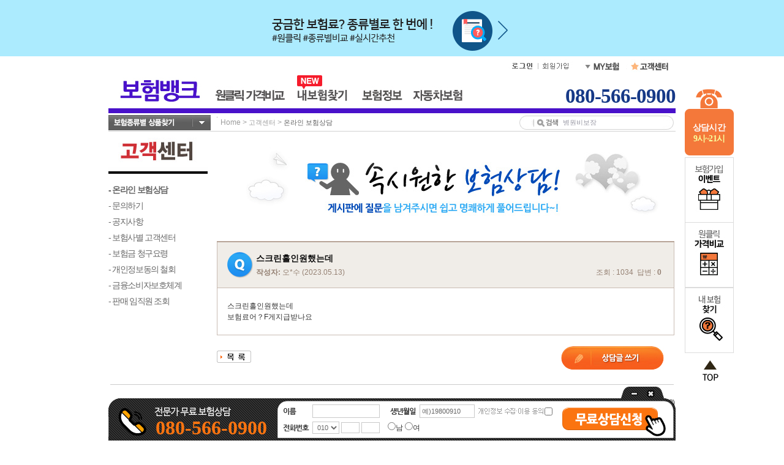

--- FILE ---
content_type: text/html;charset=ksc5601
request_url: https://smartbohum.insvalley.com/cucenter/open/boardDetail.jsp?board_type=Q07&detail_board_no=16833&detail_repl_no=1&rank=3
body_size: 92637
content:














    
    

    






    
    


    
    



    





                











<html>


<head>
<title>스크린홀인원했는데 :: 보험비교사이트 온라인상담</title>
<link rel="stylesheet" href="/insvalley.css">
<link rel="stylesheet" href="/insvalley_etc.css"/>

<script language="javascript" src="/cucenter/script/cucenter.js"></script>
<script type="text/javascript" src="/join_site/common/setDomain.js"></script>





    
    

    






    
    


    
    



    

<script language="JavaScript" src="/board/common/boardNotDrag.js"></script>
<script>

		notDrag('', '');

</script>

<script language="javascript">
	
	setDomainSite();
	
	function goHiddenBoardNo(){
		var form = document.inputForm;
		form.target = 'downFile';
		form.hidden_yn.value = 'N';
		form.excute_type.value = 'H';
		form.action = '/cucenter/open/storeReplInput.jsp';
		form.submit();
	}
	function goReplInput(){
		var form = document.inputForm;
		form.action = '/cucenter/open/boardReplInput.jsp';
		form.submit();
	}
	/* 글 수정 */
	function goUpdate(){
	
		var form = document.inputForm;
		goPasswordInput(form);
	
	}
	function goPasswordInput(form){
		form.action = '/cucenter/open/openPassPop.jsp';
		
		var pass_target = window.open('', 'pass_target', 'width=400,height=300,toolbar=no,location=no,directories=no,status=no,menubar=no,scrollbars=yes,resizable=yes' );
			
		form.target = 'pass_target';
		form.submit();
	}
	/* 글 삭제 */
	function goDelete(){
	
		var form = document.delForm;
		form.encoding = 'application/x-www-form-urlencoded';
		goPasswordInput(form);
	
	}
	function goList(){
		document.inputForm.action = '/cucenter/open/boardList.jsp';
		document.inputForm.target = '_self';
		document.inputForm.submit();
	}
	/* 목록 보기 */
	function goMyQnaBack(){
		goSubmit("/myzone/myqna/customer04.jsp");
	}

	/* 파일다운로드 Open!! */
	function downFile(file_name){
		document.inputForm.action = "/cucenter/download.jsp?file_name="+file_name;
		document.inputForm.target = "downFile";
		document.inputForm.submit();
	}

	function iv_daum_open(path, w, h) {
		window.open(path,"one_one","width="+w+",height="+h+",top=0,left=50,toolbar=no,location=no,directories=no,status=no,menubar=no,scrollbars=no,resizable=no" ) ;
	}
	/* 글 내용 보기 */
	function goDetailPage(board_no, rank){
		document.inputForm.detail_board_no.value = board_no;
		document.inputForm.detail_repl_no.value  = '1';
		document.inputForm.rank.value = rank

		document.inputForm.action = '/cucenter/open/boardDetail.jsp';
		document.inputForm.submit();
	}
	function goWrite(){
		
		openLayer('input_layer', 'input_frame', '/cucenter/open/boardInput_new.jsp?board_type=Q07','Y');
		
	}
	function goReplDelete(repl_no){
		document.inputForm.detail_repl_no.value = repl_no;
		document.inputForm.excute_type.value = 'D';
		document.inputForm.action = '/cucenter/open/storeReplInput.jsp';
		document.inputForm.target = 'downFile';
		document.inputForm.submit();
	}
	function goReplUpdate(repl_no){
		document.inputForm.detail_repl_no.value = repl_no;
		document.inputForm.action = '/cucenter/open/boardReplInput.jsp';
		document.inputForm.submit();
	}
	function getDim(id){
		var oTargetElem;

		if(typeof(id) == "string")
			oTargetElem = document.getElementById(id);
		else
		oTargetElem = id;

		var oElement = oTargetElem;
		var curleft = 0;
		var curtop = 0;

		if (oElement.offsetParent) {
		 while (oElement.offsetParent){
		 curleft += ( oElement.offsetLeft - oElement.scrollLeft );
		 curtop += ( oElement.offsetTop - oElement.scrollTop );
		 oElement = oElement.offsetParent;
		 	}
		 }
		 return {x:curleft, y:curtop}
	}
	function goSearchEmpNo(){
		document.inputForm.call_user_id.value = current_user_id;
		goList();
	}
	var current_emp_no = '';
	var current_user_id = '';
	var current_board_no = '';
	var current_market_cd = '';
	function showEmpLayer(emp_no, obj, user_id, board_no, market_cd){
		current_emp_no = emp_no;
		current_user_id = user_id;
		current_board_no = board_no;
		current_market_cd = market_cd;
		document.getElementById('empLayerDiv').style.left = getDim(obj).x+60;
		document.getElementById('empLayerDiv').style.top = getDim(obj).y-25;
		document.getElementById('empLayerDiv').style.display = '';
	}
	function request_open_win(){
		var h = 500;
		var w = 900;
		var winl = (screen.width - w) / 2;
		var wint = (screen.height - h) / 2;
		winprops = 'height='+h+',width='+w+',top='+wint+',left='+winl+',scrollbars=0, resizable'

		if(self.request_win && !self.request_win.closed) {
			request_win.focus();
		}
		
		request_win = window.open("/TM/pass.jsp", 'request_pop', winprops)
		
		document.RequestForm.target = "request_pop";
		document.RequestForm.action = "http://charm.insvalley.com/TM/request/requestInput.jsp";
		document.RequestForm.submit();		
	}	
	function hiddenEmpLayer(){
		document.getElementById('empLayerDiv').style.display = 'none';
	}
	function goCounselEmpNo(){
		if(current_market_cd == 'CAR'){
			location.href='/ivcar/contents/mreport/mreport.jsp';
		}else{
			openLayerCommCnsl('/goods/comm/counsel/join_cnsl_form_layer.jsp?curr_page=0000&i_market_cd=' + current_market_cd + '&select_emp_no=' + current_emp_no + '&board_type=Q07&detail_board_no=' + current_board_no);
			//openIvWin('/goods/comm/counsel/join_cnsl_form.jsp?curr_page=0000&i_market_cd=' + current_market_cd + '&select_emp_no=' + current_emp_no + '&board_type=Q07&detail_board_no=' + current_board_no, 'counsel_pop', 450, 440, 'no');
		}
	}
	
	
</script>





    
    

    






    
    


    
    



    









    
    

    






    
    


    
    



    







	<title>보험비교 인스밸리</title>
	<meta name="Description" content="국내 최대 보험비교사이트 인스밸리! 다양한 보험사의 상품을 비교, 상담 하실 수 있습니다. 암보험비교, 어린이보험비교, 보험비교, 암보험, 암보험비교사이트, 암보험비갱신형, 어린이보험, 보험비교사이트, 무해지환급형보험, 운전자보험, 운전자보험비교사이트, 운전자보험추천, 아파트화재보험, 주택화재보험">
	<meta name="Keywords" content="인스밸리, 보험비교사이트, 보험비교, 의료실비, 실손의료보험, 실비보험, 실손보험, 암보험, 무해지환급형보험, 유병자보험, 간편심사보험, 어린이보험, 태아보험, 건강보험, 치아보험, 운전자보험, 상해보험, 실버보험, 간병보험, 종신보험, 정기보험, 골프보험, 주택화재보험, 연금보험, 저축보험, 연금저축보험, 변액보험, 자동차보험, 보험료비교, 보장비교, 암보험비교, 어린이보험비교, 암보험, 암보험비교사이트, 암보험비갱신형, 어린이보험, 보험비교사이트, 무해지환급형보험, 운전자보험, 운전자보험비교사이트, 운전자보험추천, 아파트화재보험, 주택화재보험">
	<meta name="Author" content="(주)인스밸리">


	<meta property="og:type" content="website">
	<meta property="og:title" content="보험비교는 인스밸리">
	<meta property="og:description" content="국내 최대 보험비교사이트 인스밸리! 다양한 보험사의 상품을 비교, 상담 하실 수 있습니다. 암보험비교, 어린이보험비교, 보험비교, 암보험, 암보험비교사이트, 암보험비갱신형, 어린이보험, 보험비교사이트, 무해지환급형보험, 운전자보험, 운전자보험비교사이트, 운전자보험추천, 아파트화재보험, 주택화재보험">
	<meta property="og:image" content="http://smartbohum.insvalley.com/img/2010main/1_logo_og.jpg">
	<meta property="og:url" content="http://smartbohum.insvalley.com/insvalley.jsp">


		<link rel="stylesheet" href="/insvalley2010.css?v=20260120140440" />


	<link rel="SHORTCUT ICON" href="/img/favicon.ico" />


	<link rel="stylesheet" href="/join_site/layout/standard/standard.css" />

<script type="text/javascript" src="/company/policy/policy.js"></script>
<script type="text/javascript" src="/join_site/scripts/join_common.js"></script>
<script type="text/javascript" src="/join_site/scripts/swfObject.js"></script>
<script type="text/javascript" src="/event/banner/scripts/banner.js"></script>
<script type="text/javascript">
<!--
	//게시판 관련 script
	var board_list_url      = '/board/common/boardList.jsp';
	var board_detail_url    = '/board/common/boardDetail.jsp';
	var mv_board_list_url   = '/board/talk/boardList.jsp';
	var mv_board_detail_url = '/board/talk/boardDetail.jsp';

	function goBoardList(board, keyword, board_color){
		self.location.href  = board_list_url + '?board='+board+'&keyword='+keyword+'&board_color='+board_color;
	}

	function goBoardDetail(board, keyword, board_color, board_no){
		self.location.href  = board_detail_url + '?board='+board+'&keyword='+keyword+'&board_color='+board_color+'&board_no='+board_no;
	}

    function goMovieBoardList(keyword){
        self.location.href = mv_board_list_url + '?keyword='+keyword;
    }

    function goMovieBoardDetail(board_no){
        self.location.href = mv_board_detail_url + '?board=intl&board_no='+board_no;
    }

	//뉴스 게시판 상세보기 2005.03.25 by Hongs™
	function goNews(board, keyword, board_color, board_no, url){
		if(url != ''){
		    var form = document.newsForm;
			var w = 800;
			var h = 600;
			var winl = (screen.width - w) / 2;
			var wint = (screen.height - h) /2;
			form.board_seq_no.value = board_no;
			form.news_url.value     = url;

			//window.open('', 'news', "left="+winl+", top="+wint+", width="+w+", height="+h+", toolbar=yes, location=yes, directories=yes, status=yes, menubar=yes, scrollbars=yes, resizable=yes");

			form.target = 'news';
			form.action = '/board/common/goNews.jsp';
			form.submit();
		}else{
			goBoardDetail(board, keyword, board_color, board_no);
		}
	}

	function changeLogin(){
		if(document.getElementById('img_login') != null && document.getElementById('img_logout') != null){
			document.getElementById('img_login').style.display = 'none';
			document.getElementById('img_logout').style.display = '';
		}
	}

	function openCounsel(type){
		var popW = 570;
		var popH = 228;
		var winW = (screen.width  - popW) / 2;
		var winH = (screen.height - popH) / 2;
		var variable = false;

		var i_market_cd = '';
		var curr_page = '0000';
		if(type == 'c')	curr_page = '999';

		if(type && type.indexOf("I") != -1) i_market_cd = '&i_market_cd='+type;

		if(type && type == "CENTER"){
			curr_page   = '0000';
			i_market_cd = '&i_market_cd=I08';
			variable    = true;
		}
		if(location.href.indexOf('/goods/gallerylist.jsp')!=-1 ||
			location.href.indexOf('/goods/gallerylist_company.jsp')!=-1){
			curr_page = 'gallerylist';
		}
		var infoCounUrl = "/goods/comm/counsel/join_cnsl_form.jsp?curr_page="+curr_page;
		if(document.compareForm && document.compareForm.d_market_cd ){
			popH = 300;
			winW = (screen.width  - popW) / 2;
			winH = (screen.height - popH) / 3;
		}
		infoCounUrl = infoCounUrl + i_market_cd;
		var infoCounWin = window.open(infoCounUrl,'jobWin','toolbar=0,location=0,directories=0,status=0,menubar=0,scrollbars=0,resizable=0,width='+popW+',height='+popH+',left='+winW+',top='+winH);

		if(infoCounWin && !infoCounWin.closed ) infoCounWin.window.focus();
	}

	function resizeJoinSiteIframe(){
		var joinSite = "FI9";
		if("#ZPO#SIK#".indexOf("#"+joinSite+"#") != -1){
			resizeZPO();
		//한경TV
		}else if("#FHT#".indexOf("#"+joinSite+"#") != -1){
			resizeFrame();
		//GS포인트
		}else if(joinSite == "SGS"){
			resizeSGS();
		}
	}
//-->
</script>

<form name="newsForm">
    <input type="hidden" name="board_seq_no"    value="" />
    <input type="hidden" name="news_url"        value="" />
</form>





<script type="text/javascript">
<!--
	if(!window.name || window.name == '')	window.name="SpeedPlanWindow";
//-->
</script>








    
    

    






    
    


    
    



    



</head>

<body topmargin=0  marginheight=0 marginheight=0 leftmargin=0 >
<div id="fullArea" style="display:none; position:absolute; z-index:999;"></div>
<!-----------  HEADER INCLUDE START  ---------------->






    
    

    






    
    


    
    



    

<script type="text/javascript">
<!--
	var joinSite = 'FI9';
	function addLoadEvent(){
		var func = '';
		var arg = arguments;
		var param_array = new Array();
		for(var i=0;i<arg.length;i++){
			if(i==0) func = arg[i];
			else{
				param_array.push(arg[i]);
			}
		}
		var oldonload = window.onload;
		if(typeof window.onload != 'function'){
			window.onload = function(){
				var func_str = 'func(';
				for(var i=0;i<param_array.length;i++){
					if(typeof param_array[i] == 'string'){
						func_str += '"' + param_array[i] + '"';
					}else{
						func_str += param_array[i];
					}
					if(i != param_array.length-1) func_str += ',';
				}
				func_str += ')';
				eval(func_str);
			}
		}else{
			window.onload = function(){
				oldonload();
				var func_str = 'func(';
				for(var i=0;i<param_array.length;i++){
					if(typeof param_array[i] == 'string'){
						func_str += '"' + param_array[i] + '"';
					}else{
						func_str += param_array[i];
					}
					if(i != param_array.length-1) func_str += ',';
				}
				func_str += ')';
				eval(func_str);
			}
		}
	}
//-->
</script>






    
    

    






    
    


    
    



    














    
    

    






    
    


    
    



    


<script>
var expDate = new Date();
expDate.setTime(expDate.getTime()+(2*60*60*1000));
document.cookie="IV_ACCESS_URL=;expire="+expDate.toGMTString()+";path=/;domain=smartbohum.insvalley.com";
</script>
<script>
document.cookie="IV_ACCESS_SEQ=260120140440837863;path=/;domain=smartbohum.insvalley.com";
</script>








    
    

    






    
    


    
    



    









    
    

    






    
    


    
    



    




<!--div style="position:absolute;z-index:1000;"-->
	<div id="oneclickLayer" style="display:none;">
		<div id="oneclickLayerBack" style="width:100%;top:0px;left:0px;position:absolute;z-index:1000;top:0px;opacity:0.7;filter:alpha(opacity=70);background:#666;" onclick="openLayerOneclick('close');"></div>
		<div id="oneclickLayerContent" style="display:; position:absolute; left:0px; top:0px; z-index:1000;">
			<iframe id="oneclickLayerFrame" name="oneclickLayerFrame" src="/blank.htm" marginwidth="0" frameborder="0" marginheight="0" scrolling="no"></iframe>
		</div>
		<a href="javascript:openLayerOneclick('close');" id="oneclickLayerClose" style="position:absolute;z-index:1000;background:#333;padding:10px;">
			<img src="/img/pop/btn_Lclose.png" alt="나가기">
		</a>
	</div>
<!--/div-->



<script type="text/javascript">
	function resizeFrame(frm,layer_name,added_height){
		if(typeof(frm) == 'string'){
			frm = document.getElementById(frm);
		}
		
		frm.style.height = "auto";
 		contentHeight = frm.contentWindow.document.body.scrollHeight;
 		
 		if(!added_height) added_height = 0;
		frm.style.height = contentHeight + 12 + added_height + "px";	
 		rePosition(layer_name);
	}
	
	function rePosition(layer_name, adjust_x, adjust_y){
		var rePositionLayer = document.getElementById(layer_name);
		
		if(!adjust_x) adjust_x = 0;
		if(!adjust_y) adjust_y = 0;
		
		if(layer_name == 'goodsResultPage' || layer_name == 'counselResult'){
			rePositionLayer.style.left = (document.body.scrollLeft + (document.body.clientWidth / 4) - rePositionLayer.offsetWidth/2)+adjust_x;
			rePositionLayer.style.top = (document.body.scrollTop + (document.body.clientHeight / 3) - rePositionLayer.offsetHeight/2)+adjust_y;
		}else{
			rePositionLayer.style.left = (document.body.scrollLeft + (document.body.clientWidth / 2) - rePositionLayer.offsetWidth/2)+adjust_x;
			rePositionLayer.style.top = (document.body.scrollTop + (document.body.clientHeight / 2) - rePositionLayer.offsetHeight/2)+adjust_y;
		}
	}
</script>
<div id="input_layer" style="display:none; position:absolute; left:0px; top:0px;z-index:99998; background:#ffffff; border-bottom: #4a4a4a 5px solid; border-right: #4a4a4a 5px solid; border-left: #4a4a4a 5px solid;border-top: #4a4a4a 5px solid; padding:10px 10px 10px 10px;">
	<iframe id="input_frame" allowTransparency name="input_frame" onload="resizeFrame(this,'input_layer',0);" src="/blank.htm" marginwidth="0" scrolling="no" frameborder="0" marginheight="0" width="756" height="720"></iframe>
</div>










    
    

    






    
    


    
    



    

<script type="text/javascript" src="/join_site/common/scripts/jquery-1.8.3.min.js"></script>
<script type="text/javascript">
<!--
	function openLayerCommCnsl(url, marketCd){
		
		if(document.getElementById('commCnslLayer').style.display == 'none'){
			var o_w = 741;
			var o_h = 603;

			document.getElementById('commCnslLayerBack').style.width = document.body.scrollWidth+'px';
			document.getElementById('commCnslLayerBack').style.height = document.body.scrollHeight+'px';

			var scrollTop = window.scrollY;
			if(window.innerHeight >= o_h){	// 현재 브라우저의 높이가 컨텐츠의 높이랑 같거나 클때
				var clientHeight = window.innerHeight;/*document.body.clientHeight*/;
				var rstTop = (clientHeight - o_h)/2 + scrollTop;

				document.getElementById('commCnslLayerContent').style.top = rstTop+'px';
				document.getElementById('commCnslLayerClose').style.top = rstTop+'px';
			}else{
				document.getElementById('commCnslLayerContent').style.top = scrollTop+'px';
				document.getElementById('commCnslLayerClose').style.top = scrollTop+'px';
			}

			document.getElementById('commCnslLayerContent').style.left = (document.body.clientWidth-o_w)/2+'px';
			document.getElementById('commCnslLayerClose').style.left = ((document.body.clientWidth-o_w)/2)+o_w+'px';
			
			document.getElementById('commCnslLayerFrame').src = url;
			document.getElementById('commCnslLayerFrame').width = o_w+'px';
			document.getElementById('commCnslLayerFrame').height = o_h+'px';
			document.getElementById('commCnslLayer').style.display = '';
			document.getElementById('commCnslLayerFrame').focus();
		}else{
			document.getElementById('commCnslLayer').style.display = 'none';
			document.getElementById('commCnslLayerFrame').src = '/blank.htm';
		}
	}
	
	function pac_openPop(popName, popSrc, width, height, scr) {
		var popW = width;
		var popH = height;
		var winW = (screen.width  - popW) / 2;
		var winH = (screen.height - popH) / 2;

		var option = 'toolbar=0,location=0,directories=0,status=0,menubar=0,scrollbars='+scr+',resizable=0,width='+popW+',height='+popH+',left='+winW+',top='+winH
		window.open(popSrc, popName, option);
	}

	$(window).resize(function(){
		if(document.getElementById('commCnslLayer').style.display == ''){
			var o_w = 741;
			document.getElementById('commCnslLayerBack').style.width = document.body.scrollWidth;
			document.getElementById('commCnslLayerBack').style.height = document.body.scrollHeight;
			document.getElementById('commCnslLayerContent').style.left = (document.body.clientWidth-o_w)/2;
			document.getElementById('commCnslLayerClose').style.left = ((document.body.clientWidth-o_w)/2)+o_w;
		}
	});
//-->
</script>
<div id="commCnslLayer" style="display:none;">
	<div id="commCnslLayerBack" style="width:100%;top:0px;left:0px;position:absolute;z-index:1000;top:0px;opacity:0.7;filter:alpha(opacity=70);background:#666;" onclick="openLayerCommCnsl('');"></div>
	<div id="commCnslLayerContent" style="display:; position:absolute; left:0px; top:0px; z-index:2000;">
		<iframe id="commCnslLayerFrame" name="commCnslLayerFrame" src="/blank.htm" marginwidth="0" frameborder="0" marginheight="0" scrolling="no"></iframe>
	</div>
	<a href="javascript:openLayerCommCnsl('');" id="commCnslLayerClose" style="position:absolute;background:#333;padding:10px;z-index:2001;">
		<img src="/img/pop/btn_Lclose.png" alt="나가기">
	</a>
</div>





			





    
    

    






    
    


    
    



    







	
		
		




    
    

    






    
    


    
    



    

<script>
<!--
	function getCookies(name){
		var nameOfCookie = name + "=";
		var x = 0;
		while(x <= document.cookie.length){
			var y = (x+nameOfCookie.length);
			if(document.cookie.substring( x, y ) == nameOfCookie){
				if ((endOfCookie=document.cookie.indexOf( ";", y )) == -1)
					endOfCookie = document.cookie.length;
				return unescape(document.cookie.substring( y, endOfCookie));
			}
			x = document.cookie.indexOf( " ", x ) + 1;
			if(x == 0)	break;
		}
		return "";
	}

	function setCookies(name, value, expiredays){
		var todayDate = new Date();

		//오늘 24시로 쿠키 유효시간 설정
		//(setTime으로 초가지 0으로 하면 모든시간이 초기화 되기때문에 초는 그냥나둔다) 2005.12.02 By 백승춘
		var hour_1 = eval(24-todayDate.getHours());
		todayDate.setHours(eval(todayDate.getHours()+hour_1));
		todayDate.setMinutes(0);

		document.cookie = name + "=" + escape( value ) + "; path=/; expires=" + todayDate.toGMTString() + ";"
	}

	function loadpopunder(){
		if(getCookies("popunder") == ''){
			setCookies("popunder", "Y", 1);
			if(!window.opener || window.opener == 'null' || window.opener == 'undefined'){
				var popUrl = '/join_site/layout/overture/ad_pop_page.jsp';
			
				win2_pop=window.open(popUrl + '?popType=oneclick&market_cd=','popunder','left=300,top=0,width=1000,height=800,scrollbars=yes,resizable=yes');
			
				win2_pop.blur();
				window.focus();
			}
		}
	}


	window.addEventListener('load', function() {
		try {
			loadpopunder();
		} catch(e) {
			console.log(e);
		}
	});

//-->
</script>

	
	
	

<script language="javascript" src="/search/search.js"></script>
<script language="javascript">
<!--
	function MemCheck(){
		document.memcheck.submit();
	}

	function showCategory(mode){
		var topCate = eval("document.getElementById('market_category')");
		if(topCate != null){
			topCate.style.display = mode;
		}
	}





	function getById(id){
		return document.getElementById(id);
	}

	function hideSubMenuLayer(){
		getById('quick_top_menu').style.display = 'none';
	}

	function setQuickMenuLayer(sh_lyr){
		if(sh_lyr == 'recommend' && recommend_content != ''){
			getById('quick_top_menu').innerHTML = recommend_content;
		}else if(sh_lyr == 'car' && car_content != ''){
			getById('quick_top_menu').innerHTML = car_content;
		}else if(sh_lyr == 'insuinfo' && insuinfo_content != ''){
			getById('quick_top_menu').innerHTML = insuinfo_content;
		}else if(sh_lyr == 'myinsu' && myinsu_content != ''){
			getById('quick_top_menu').innerHTML = myinsu_content;
		}else{
			var httpRequest = getXMLHttpRequest();
			var url = '/join_site/layout/insvalley/subMenuDiv.jsp?category=' + sh_lyr;
			httpRequest.open('GET', url, false);
			httpRequest.send(null);
			getById('quick_top_menu').innerHTML = httpRequest.responseText;
			if(sh_lyr == 'recommend'){
				recommend_content = getById('quick_top_menu').innerHTML;
			}else if(sh_lyr == 'car'){
				car_content = getById('quick_top_menu').innerHTML;
			}else if(sh_lyr == 'insuinfo'){
				insuinfo_content = getById('quick_top_menu').innerHTML;
			}else if(sh_lyr == 'myinsu'){
				myinsu_content = getById('quick_top_menu').innerHTML;
			}
		}
		
	}

	function hideSubMenuLayerEnd(){
		hideSubMenuLayer();
		isShow = false;
	}

	function showSubMenuLayerEnd(){
		isShow = true;
		showSubMenuLayer('');
	}

	var isShow = true;
	var recommend_content = '';
	var car_content = '';
	var insuinfo_content = '';
	var myinsu_content = '';

	function showSubMenuLayer(sh_lyr){
		if(sh_lyr != ''){
			setQuickMenuLayer(sh_lyr);
			isShow = true;
		}
		if(isShow){
			getById('quick_top_menu').style.display = '';
			if(!document.attachEvent){
				if(sh_lyr != ''){
					getById('quick_top_menu').style.width = '856px';
					getById(sh_lyr+'_sub_div_inner').style.width = '856px';
				}
			}
		}
	}

	function changeLoginBtn(){
		var td1 = document.getElementById('login_td');
		var td2 = document.getElementById('meminfo_td');
		if(td1 != null && td2 != null){
			td1.innerHTML = '<a name="헤더" href="/login/insvalley/SpokeLogOut.jsp"><img src="/img/2010main/s_menu05_C.jpg" border="0"></a>';
			td2.innerHTML = '<a name="헤더" href="/memcenter/updateMember.jsp"><img src="/img/2010main/s_menu06_C.jpg" border="0"></a>';
		}
	}

	function showMyInsuLayer(){
		document.getElementById('myzone_layer').style.display = '';
	}

	function hideMyInsuLayer(){
		document.getElementById('myzone_layer').style.display = 'none';
	}
//-->
</script>







    
    

    






    
    


    
    



    









    
    

    






    
    


    
    



    





	
	<style type="text/css">
	<!--
		.topline_ad {
			position: relative;
			width:100%
			z-index: 600;
			min-width: 990px;
			background-repeat: repeat-x;
			font: 0/0 a;
			text-align: center;
		}
		.inner {
			overflow: hidden;
			position: relative;
			width: 925px;
			margin: 0 auto;
			background-repeat:no-repeat;
		}

		.b_time1 {
			top: 6px;
			left: 667px;
		}
		.b_time2 {
			position: absolute;
			display: block;
			width: 70px;
			text-align: right;
			top:6px;
			left:805px
		}
		.inner strong {
			font-family:Helvetica, Arial, sans-serif;
			color:#ffffff;
			font-size: 50px;
			line-height: 67px;
			letter-spacing:-1px;
		}
		.b_time1,.b_time2
		{
			position:absolute;
			display:block;
			width:70px;
			text-align:right;
		}
	//-->
	</style>
	<script type="text/javascript">
	<!--
		function headerClickLog(ad_id){
			if(ad_id != ''){
				var oXMLHTTP = null;
				if(window.ActiveXObject){
					try{
						oXMLHTTP = new ActiveXObject("Msxml2.XMLHTTP");
					}catch(e){
						try{
							oXMLHTTP = new ActiveXObject("Microsoft.XMLHTTP");
						}catch(e2){
						}
					}
				}else if(window.XMLHttpRequest){
					oXMLHTTP = new XMLHttpRequest();
				}
				var sURL = "/event/banner/storeClick.jsp?ad_id="+ad_id;
				oXMLHTTP.open("GET",sURL, false);
				oXMLHTTP.send(null);
				message = oXMLHTTP.responseText;
				//alert(message);
			}
		}
	//-->
	</script>
	<div id="topline_banner" class="topline_ad" style=" background-color:#acebfe;">
		<div class="inner" style="border:0; padding:0; padding-left:0; padding-right:0; ">
			<div style="height: 92px;">
				<ul style="width:926px; position:relative; padding-top: 9px;box-sizing: border-box;">
					<li style="width:463px; height:82px; display:inline-block;"><a href="/theme/issue/goods/oneClick_main.jsp?diagnoFileName=COUNSEL_TIME" onclick="javascript:headerClickLog('3032');"><img src="/img/2010main/2204_top07.png" align="left" border="0" style="margin-left:0; margin-right:0;"></a></li>
					<li style="width:463px; height:82px; display:inline-block;"><a href="/mini/theme/easy_find/company/l/main.jsp?landing_type=D" onclick="javascript:headerClickLog('3065');"><img src="/img/2010main/2407_top01.png" align="left" border="0" style="margin-left:0; margin-right:0;"></a></li>
				</ul>
			</div>
		</div>
	</div>


	<table width="100%" border="0" cellspacing="0" cellpadding="0">
		<tbody>
			<tr>
				<td valign="center">
					<table width="926" align="center" border="0" cellspacing="0" cellpadding="0" style="width: 100%">
						<tbody>
							<tr>
								<td>
									<table width="926" align="center" border="0" cellspacing="0" cellpadding="0" style="margin: auto;">
										<tbody>
											<tr>
												<td width="926" valign="top"></td>
												<div id="r_wing" style="position:fixed; margin-top: 26px;">
												<td valign="top">
													<div id="right_banner_div" style="position:absolute;z-index:600;">
														<div style="position:relative;left:15px; margin-top:54px;">
															<ul class="wingWrap02">
															
																<li style="position:fixed; height:110px;">
																	<img src="/img/2010main/r_wingbg.png" alt="상담시간 9시~21시" />
																	<span style="color:#FFF; font-weight:800; line-height:18px; text-align:center; width:74px; font-size:14px; position:absolute; left:2.5px; bottom:20px; letter-spacing:-0.8px; font-family:'나눔고딕'">상담시간<br />
																	
																			<span style="color:#f9ff9c; font-size:14px; font-weight:800; font-family:'나눔고딕'">9시~21시</span>
																	
																	</span>
																</li>
															
															</ul>
															<ul class="wingWrap" style="position: fixed; margin-top: 111px; height: 319px; background: #FFF; border: none;">
																<!--<li style="border:1px solid #dcdcdc;"><img src="/img/2010main/r_wing1.jpg" alt="랭키닷컴 보험포털 1위" /></a></li>-->
																<li><a href="/event/rebate/main.jsp"><img src="/img/2010main/r_wing2.jpg" alt="보험가입 이벤트" /></a></li>
																<li><a href="/theme/issue/goods/oneClick_main.jsp"><img src="/img/2010main/r_wing3.jpg" alt="원클릭 가격비교" /></a></li>
																<li><a href="/mini/theme/easy_find/company/l/main.jsp?landing_type=D"><img src="/img/2010main/r_wing11.jpg" alt="내보험찾기" /></a></li>
																<span id="r_top" class="r_top">
																	<a href="javascript:window.scroll(0,0);">
																		<img src="/img/2010main/r_top.png" alt="상단으로 가기" style="margin-top: 10px" />
																	</a>
																</span>
															</ul>
														</div>
													</div>
												</td>
											</tr>
										</tbody>
									</table>
								</td>
							</tr>
						</tbody>
					</table>
				</td>
			</tr>
		</tbody>
	</table>

	




<table width="100%" height="21" border="0" cellspacing="0" cellpadding="0"><!-- 최상위 Table -->
	<tr>
		<td align="center">
			<table width="926" border="0" cellspacing="0" cellpadding="0" align="center">
				
				<tr>
					<td>
						<table width="100%" height="21" border="0" cellspacing="0" cellpadding="0">
							<tr>
								<td width="560" style="padding-top:5px;"><!--<img src="/img/2010main/logo_10th.jpg" alt="창립10주년" width="149" height="24" style="margin-left: 226px;" />--></td>
								
								
								<td style="padding-top:5px;" width="50" align="right" id="login_td"><a name="헤더" href="javascript:MemCheck();"><img src="/img/2010main/s_menu05.jpg" border="0"></a></td>
								<td style="padding-top:5px;" width="50" id="meminfo_td"><a name="헤더" href="/memcenter/joinMember.jsp"><img src="/img/2010main/s_menu06.jpg" border="0"></a></td>
								
								<td style="padding-top:7px;" width="68">
									<a name="헤더" href="/myzone/myinsu_main.jsp"><img src="/img/2010main/s_menu07.jpg" alt="MY보험" border="0" onmouseover="showMyInsuLayer();" onmouseout="hideMyInsuLayer();" /></a>
									
									<div id="myzone_layer" style="position:absolute; z-index:100; display:none;" onmouseover="showMyInsuLayer();">
										<div style="position:relative; left:0px; top:10px; width:82px; padding:13px 15px; border-top:solid 1px #949494; border-left:solid 1px #949494; border-right:solid 1px #949494; border-bottom:solid 1px #949494; background-position:right; background-color: #ffffff; z-index:100;" onmouseover="showMyInsuLayer();" onmouseout="hideMyInsuLayer();">
											<table width="95" border="0" cellspacing="0" cellpadding="0">
												<tr>
													<td style="font-size:12px; color:#975959; font-weight:bold; line-height:15px; padding-bottom:3px;">생명.장기보험</td>
												</tr>
												<tr>
													<td height="20" valign="middle" ><img src="/img/2010main/1_dot02.jpg" align="absmiddle" /><a href="/myzone/mz100_insu.jsp">설계내역</a></td>
												</tr>
												<tr>
													<td height="20" valign="middle" ><img src="/img/2010main/1_dot02.jpg" align="absmiddle" /><a href="/myzone/mz200_list.jsp">가입/신청현황</a></td>
												</tr>
												<tr>
													<td height="15"></td>
												</tr>
												<tr>
													<td style="font-size:12px; color:#975959; font-weight:bold; line-height:15px; padding-bottom:3px;">자동차보험</td>
												</tr>
												<tr>
													<td height="20" valign="middle" ><img src="/img/2010main/1_dot02.jpg" align="absmiddle" /><a href="/myzone/mycar/mycar_510.jsp">비교견적현황</a></td>
												</tr>
												<tr>
													<td height="20" valign="middle" ><img src="/img/2010main/1_dot02.jpg" align="absmiddle" /><a href="/myzone/mycar/mycar_410.jsp">보험가입현황</a></td>
												</tr>
											</table>
										</div>
									</div>
									
								</td>
								
							
								<td style="padding-top:5px;" width="69"><a name="헤더" href="/cucenter/cucenter_main.jsp"><img src="/img/2010main/s_menu02.jpg" width="69" height="21" alt="고객센터" border="0" /></a></td>
								
							</tr>
						</table>
						<span id="super_link">
							<a name="보험비교사이트 인스밸리" title="보험비교사이트 인스밸리" href="/site/compare/insurance.jsp">보험비교사이트 인스밸리</a>
						</span>
						<script type="text/javascript">
						<!--
							document.getElementById('super_link').style.display = 'none';
						//-->
						</script>
					</td>
				</tr>
				<tr>
					<td colspan="2">
						<table width="100%" border="0" cellspacing="0" cellpadding="0">
							<tr>
								<td width="167" height="59">
									
									<a name="헤더" href="/join_site/index.jsp">
										
										<img src="/img/2010main/1_logo_bankbohum.jpg" alt="행복설계인스밸리" width="167" height="59" border="0" />
									</a>
									
								</td>
								<td align="center" valign="bottom">
									<table border="0" cellspacing="0" cellpadding="0">
										<tr>
											<td style="width: 139px"><a name="헤더" href="/theme/issue/goods/oneClick_main.jsp"><img src="/img/2010main/1_gmenu10M.jpg" alt="원클릭 가격비교" id="oneclick" border="0" onmouseover="MM_swapImage('oneclick','','/img/2010main/1_gmenu10M_over.jpg',1);" onmouseout="MM_swapImgRestore();" class="img01"></a></td>
											<td style="width: 139px"><img src="/img/2010main/2104_new_icon.png" style="position: absolute; margin-top: -9px; margin-left: 10px;"><a name="헤더" href="/mini/theme/easy_find/company/l/main.jsp?landing_type=D"><img src="/img/2010main/1_gmenu15M.jpg" alt="내보험찾기" id="easy_find" border="0" onMouseOver="MM_swapImage('easy_find','','/img/2010main/1_gmenu15M_over.jpg',1);" onMouseOut="MM_swapImgRestore();" class="img01"></a></td>
										
											<td style="width: 100px"><a name="헤더" href="/consult/consult_main.jsp"><img src="/img/2010main/1_gmenu09M.jpg" alt="보험정보" border="0" id="recommend_menu" onmouseover="MM_swapImage('recommend_menu','','/img/2010main/1_gmenu09M_over.jpg',1);showSubMenuLayer('recommend');" onmouseout="MM_swapImgRestore();hideSubMenuLayer();" class="img01" /></a></td>
											
											
											<td><a name="헤더" href="/ivcar/tran/aio.jsp"><img src="/img/2010main/1_gmenu04M.jpg" alt="자동차보험" border="0" id="car_menu" onmouseover="MM_swapImage('car_menu','','/img/2010main/1_gmenu04M_over.jpg',1);" onmouseout="MM_swapImgRestore();" class="img01" /></a></td>
											
											
											<td><img class="img01" style="width: 41px" src="/img/common/blank.gif"></td>
										</tr>
									</table>
								</td>
								
								<td width="286" align="right" valign="bottom" style="font-family:Impact; color: #163987; font-size:33px; font-weight:bold; line-height:120%; letter-spacing:-1;">080-566-0900</td>
								
							</tr>
						</table>
					</td>
				</tr>
				<tr>
					
					<td colspan="2" height="8" onmouseover="showSubMenuLayer('');" onmouseout="hideSubMenuLayer();" bgcolor="#4911ca"></td>
				</tr>
				<tr>
					<td colspan="2" onmouseover="showSubMenuLayer('');" onmouseout="hideSubMenuLayer();" height="3">
						<div onmouseover="showSubMenuLayerEnd('');" onmouseout="hideSubMenuLayerEnd();" style="position:absolute;" id="quick_top_menu" style="display:none;z-index:30;"></div>
					</td>
				</tr>
				
				<tr>
					<td colspan="2">
						<table width="100%" border="0" cellspacing="0" cellpadding="0">
							<tr>
								<td width="167" valign="top" onmouseover="showCategory('block');" onmouseout="showCategory('none');">
									<div style="position:absolute;" style="z-index:20;">
										<div id="market_category" style="display:none; position:relative; left:0px; top:25px; z-index:20;">
											
                							




    
    

    






    
    


    
    



    



<script type="text/javascript" src="/common/include_file/insvalley/commonCategory.js"></script>
<script type="text/javascript" src="/join_site/common/goods_category.js?v=20260120140440"></script>
<script type="text/javascript">
<!--
	function categoryCompanyLink(company_cd){
		document.location.href = '/goods/gallerylist_company.jsp?company_cd=' + company_cd + '&market_point_cd=PLA_20070409006';
	}
//-->
</script>
<table width="100%" border="0" cellspacing="0" cellpadding="0">
	<tr>
		<td style="position:absolute;z-index:999;">
			<div id="subLayer" style="position:absolute; display:none; left:150px; top:0px; width:480px;height:0px;z-index:100;filter:alpha(opacity=100)" onmouseover="javascript:showLayerDiv();" onmouseout="javascript:hiddenLayerDiv();"></div>
		</td>
	</tr>
	<tr>
		<td width="167" align="left">
			<div class="menu_left sub" style="height: auto;">
				<ul class="menu_left_list">
				
					<li style="line-height:30%;">&nbsp;</li>
				
				
					<li onmouseover="javascript:showLayer('D16','FI9_S',1);" onmouseout="javascript:hiddenLayerDiv(); initCategoryMarket();"><a id="categoryLinkD16" name="categoryLink" class="" href="/goods/gallerylist.jsp?market_cd=D16&market_point_cd=PLA_20070409005">유병자·간편심사보험</a></li>
				
					<li onmouseover="javascript:showLayer('D18','FI9_S',2);" onmouseout="javascript:hiddenLayerDiv(); initCategoryMarket();"><a id="categoryLinkD18" name="categoryLink" class="" href="/goods/gallerylist.jsp?market_cd=D18&market_point_cd=PLA_20070409005">무해지 건강보험</a></li>
				
					<li onmouseover="javascript:showLayer('D19','FI9_S',3);" onmouseout="javascript:hiddenLayerDiv(); initCategoryMarket();"><a id="categoryLinkD19" name="categoryLink" class="" href="/goods/gallerylist.jsp?market_cd=D19&market_point_cd=PLA_20070409005">수술·입원비보험</a></li>
				
					<li onmouseover="javascript:showLayer('D03','FI9_S',4);" onmouseout="javascript:hiddenLayerDiv(); initCategoryMarket();"><a id="categoryLinkD03" name="categoryLink" class="" href="/goods/gallerylist.jsp?market_cd=D03&market_point_cd=PLA_20070409005">암보험</a></li>
				
					<li onmouseover="javascript:showLayer('D04','FI9_S',5);" onmouseout="javascript:hiddenLayerDiv(); initCategoryMarket();"><a id="categoryLinkD04" name="categoryLink" class="" href="/goods/gallerylist.jsp?market_cd=D04&market_point_cd=PLA_20070409005">어린이보험</a></li>
				
					<li onmouseover="javascript:showLayer('D10','FI9_S',6);" onmouseout="javascript:hiddenLayerDiv(); initCategoryMarket();"><a id="categoryLinkD10" name="categoryLink" class="" href="/goods/gallerylist.jsp?market_cd=D10&market_point_cd=PLA_20070409005">운전자보험</a></li>
				
					<li onmouseover="javascript:showLayer('D20','FI9_S',7);" onmouseout="javascript:hiddenLayerDiv(); initCategoryMarket();"><a id="categoryLinkD20" name="categoryLink" class="" href="/goods/gallerylist.jsp?market_cd=D20&market_point_cd=PLA_20070409005">간호간병보험</a></li>
				
					<li onmouseover="javascript:showLayer('D05','FI9_S',8);" onmouseout="javascript:hiddenLayerDiv(); initCategoryMarket();"><a id="categoryLinkD05" name="categoryLink" class="" href="/goods/gallerylist.jsp?market_cd=D05&market_point_cd=PLA_20070409005">치매간병보험</a></li>
				
					<li onmouseover="javascript:showLayer('D06','FI9_S',9);" onmouseout="javascript:hiddenLayerDiv(); initCategoryMarket();"><a id="categoryLinkD06" name="categoryLink" class="" href="/goods/gallerylist.jsp?market_cd=D06&market_point_cd=PLA_20070409005">종신·정기보험</a></li>
				
					<li onmouseover="javascript:showLayer('D08','FI9_S',10);" onmouseout="javascript:hiddenLayerDiv(); initCategoryMarket();"><a id="categoryLinkD08" name="categoryLink" class="" href="/goods/gallerylist.jsp?market_cd=D08&market_point_cd=PLA_20070409005">연금보험</a></li>
				
					<li onmouseover="javascript:showLayer('D17','FI9_S',11);" onmouseout="javascript:hiddenLayerDiv(); initCategoryMarket();"><a id="categoryLinkD17" name="categoryLink" class="" href="/goods/gallerylist.jsp?market_cd=D17&market_point_cd=PLA_20070409005">치아보험</a></li>
				
					<li onmouseover="javascript:showLayer('D12','FI9_S',12);" onmouseout="javascript:hiddenLayerDiv(); initCategoryMarket();"><a id="categoryLinkD12" name="categoryLink" class="" href="/goods/gallerylist.jsp?market_cd=D12&market_point_cd=PLA_20070409005">골프·주택화재보험</a></li>
				
					<li onmouseover="javascript:showLayer('D01','FI9_S',13);" onmouseout="javascript:hiddenLayerDiv(); initCategoryMarket();"><a id="categoryLinkD01" name="categoryLink" class="" href="/goods/gallerylist.jsp?market_cd=D01&market_point_cd=PLA_20070409005">실손의료보험</a></li>
				
				
					<li onmouseout="javascript:hiddenLayerDiv(); initCategoryMarket();"><a id="categoryLinkCAR" name="categoryLink" class="" href="/ivcar/tran/aio.jsp">자동차보험</a></li>
				
				</ul>
				<ul class="menu_left_list etc">
					<li onmouseover="javascript:showLayer('COM','FI9_S');" onmouseout="javascript:hiddenLayerDiv(); initCategoryMarket();"><a id="categoryLinkCOM" name="categoryLink" class="" style="color: black!important; font-weight: 1" href="#">보험사별 상품보기 <span class="smallT">▶</span></a></li>
					<li><a id="categoryLinkSER" name="categoryLink" class="" style="color: black!important; font-weight: 1" href="/join_site/common/viewAllInsu.jsp">모든 상품보기 <span class="smallT">▶</span></a></li>
				</ul>
			</div>
		</td>
	</tr>
</table>
<div id="defaultLayout" style="display:none;">
	<table width="100%" border="0" cellspacing="0" cellpadding="0">
		<tr>
			<td bgcolor="#FFFFFF" style="border: #f86064 solid 3px; padding: 15px 20px;">
				<table width="100%" border="0" cellspacing="0" cellpadding="0">
					<tr>
						<td height="25" bgcolor="#FFFFFF">
							<table width="100%" border="0" cellspacing="0" cellpadding="0">
								<tr>
									<td align="left" id="top_content_area"></td>
									<td width="180" align="right"><iframe id="counsel_tel_no" src="/common/include_file/insvalley/goodsCategoryTelNo.jsp" width="100%" height="28" frameBorder="0" border="0" scrolling="no"></iframe></td>
								</tr>
							</table>
						</td>
					</tr>
					<tr>
						<td id="main_content_area" bgcolor="#FFFFFF" align="left"></td>
					</tr>
				
				</table>
			</td>
		</tr>
	</table>
</div>
                							
										</div>
									</div>
									<img src="/img/2010main/2_menu00.jpg" onmouseout="showCategory('none');" width="167" height="25" onmouseover="showCategory('block');" style="cursor:hand;" name="top_category" alt="보험상품 카테고리" border="0" style="margin: 2px 0 0 0;"/>
								</td>
								<td width="5"></td>
								<td width="490" align="left">
									
									
									






    
    

    






    
    


    
    



    
<img src="/img/2007main/head_ic01.gif" width="5" height="1" hspace="3" align="left"><a href="/insvalley.jsp" class="8pt"><font color="9C9C9C">Home</font></a> <font color="9C9C9C">&gt;</font> <a href="/cucenter/cucenter_main.jsp" style="font-size:8pt; color:9C9C9C;">고객센터</a> <font color="9C9C9C">&gt;</font> <span style="font-size:8pt; color:606060;">온라인 보험상담</span>
									
									
								</td>
								<td width="5" ></td>
								<td align="center" style="background:url(/img/2010main/sub_bg.jpg) no-repeat; background-position:center">
									<form name="hSearchForm" method="post">
									<a href="javascript:goHeaderSearch('FI9');"><img src="/img/2010main/sub_btn.jpg" width="45" height="13" alt="검색" border="0" align="absmiddle" /></a>
									<input type="hidden" name="proposal_query" 	value="">
									<input type="hidden" name="target_url" 		value="">
									<input name="query" maxlength="42" onClick="javascript:clearSearchBox();" type="text" class="input_search02" id="textfield5" />
									<script>setProposalSearch('병원비보장','의료실비보험','/goods/gallerylist.jsp?market_cd=D01');</script>
									</form>
								</td>
							</tr>
						</table>
					</td>
				</tr>
				<tr>
					<td height="1"></td>
				</tr>
				<tr>
					<td height="1" bgcolor="#d2d2d2"></td>
				</tr>
				<tr>
					<td height="10"></td>
				</tr>
				
			</table>




<form name="memcheck" method="post" action="/login/insvalley/MainGuestLogin.jsp">
	
	<input type="hidden" name="board_type" value="Q07">
	
	<input type="hidden" name="detail_board_no" value="16833">
	
	<input type="hidden" name="detail_repl_no" value="1">
	
	<input type="hidden" name="rank" value="3">
	
	<input type="hidden" name="h_targetPage" value="/cucenter/open/boardDetail.jsp">
</form>





<table width="926" border="0" align="center" cellpadding="0" cellspacing="0">
	<tr>
		
		<td width="162" valign="top" align="left">
			
			
			




    
    

    






    
    


    
    



    


<div><a href="/cucenter/cucenter_main.jsp"><img src="/img/2010main/sub_custmenu00.jpg" alt="고객센터" border="0" class="imgbtm10"></a></div>
<section class="Left_Memu_Wrap">
	<ul class="Left_Memu_depth">
		<li class="mt"><a style="font-weight:bold;" href="/cucenter/open/boardList.jsp">- 온라인 보험상담</a></li>
		<li><a  href="/cucenter/qna/qnaList.jsp">- 문의하기</a></li>
		<li><a  href="/board/common/boardList.jsp?board=evnt&keyword=All">- 공지사항</a></li>
		<li><a  href="/cucenter/contact/contactCucenter.jsp">- 보험사별 고객센터</a></li>
		<li><a  href="/cucenter/demand/demand.jsp">- 보험금 청구요령</a></li>
	
		<li><a  href="/cucenter/retract_agree/main.jsp">- 개인정보동의 철회</a></li>
	
		<li><a  href="/cucenter/protect/main.jsp">- 금융소비자보호체계</a></li>
		<li><a  href="/cucenter/executive/executive_check.jsp">- 판매 임직원 조회</a></li>
	</ul>
</section>
			
			
		</td>
		<td width="15"></td>
		<td valign="top">
			
		















    
    

    






    
    


    
    



    

                

<script type="text/javascript">
<!--
	function getIssueLayerCookie(name){
        var nameOfCookie = name + "=";
        var x = 0;
		while(x <= document.cookie.length){
           	var y = (x+nameOfCookie.length);
           	if(document.cookie.substring( x, y ) == nameOfCookie){
				if ((endOfCookie=document.cookie.indexOf( ";", y )) == -1)
					endOfCookie = document.cookie.length;
				return unescape(document.cookie.substring( y, endOfCookie));
			}
			x = document.cookie.indexOf( " ", x ) + 1;
			if(x == 0)	break;
		}
		return "";
	}

	function setIssueLayerCookie(name, value, expiredays){
		var todayDate = new Date();
		//오늘 24시로 쿠키 유효시간 설정
		//(setTime으로 초가지 0으로 하면 모든시간이 초기화 되기때문에 초는 그냥나둔다) 2005.12.02 By 백승춘
		var hour_1 = eval(24-todayDate.getHours());
		todayDate.setHours(eval(todayDate.getHours()+hour_1));
		todayDate.setMinutes(0);

		document.cookie = name + "=" + escape( value ) + "; path=/; expires=" + todayDate.toGMTString() + ";"
    }

	function showIssueLayer(){
		try{
			
			if(getIssueLayerCookie("issue201303") == "done" || getIssueLayerCookie("issue_nexpage") == "done"){
			
				document.getElementById("ivIssueLayer").style.display = 'none';
			}
			
			
		}catch(e){}
	}
	
	function setNextPageCookie(name, key) {
		document.cookie = name + "=" + key +";path=/;domain=smartbohum.insvalley.com";
	}
	


	function closeIssueLayer(cookie_name){
		setIssueLayerCookie(cookie_name, "done" , 1);
		document.getElementById("ivIssueLayer").style.display = 'none';
	}
//-->
</script>








    
    

    






    
    


    
    



    

                








    
    

    






    
    


    
    



    














    
    

    






    
    


    
    



    

	






    
    

    






    
    


    
    



    



<!------------  HEADER INCLUDE END  ----------------->
<script type="text/javascript" src="/join_site/common/scripts/jquery-1.8.3.min.js"></script>
<script type="text/javascript" src="/TM/scripts/layerControl.js"></script>
<div id="input_layer" style="display:none; position:absolute; left:0px; top:0px;z-index:99998; background:#ffffff; border-bottom: #4a4a4a 5px solid; border-right: #4a4a4a 5px solid; border-left: #4a4a4a 5px solid;border-top: #4a4a4a 5px solid; padding:10px 10px 10px 10px;">
	<iframe id="input_frame" allowTransparency name="input_frame" onload=resizeFrame(this,'input_layer',0) src="#" marginwidth="0" scrolling="no" frameborder="0" marginheight="0" width="756" height="720"></iframe>
</div>

<div style="width:100%;">

<table align="center" width="720px" border="0" cellspacing="0" cellpadding="0" >

  <tr>
    <td>
    	<img src="/img/customer/121019_01_r.jpg" width="745" height="151" class="w_auto">
    </td>
  </tr>

  <tr>
    <td>&nbsp;</td>
  </tr>
  <tr>
    <td>
    	<table width="745" border="0" cellspacing="0" cellpadding="0">
      		<tr>
        		<td>
        			<table class="table_border" width="745" border="0" cellspacing="0" cellpadding="0">
          				<tr>
            				<td height="2" bgcolor="#b7a497"></td>
          				</tr>
          				<tr>
            				<td style="position:relative; border-bottom: #c9bcb3 1px solid; border-left: #c9bcb3 1px solid;	border-right: #c9bcb3 1px solid;">
            					<table width="745" border="0" cellspacing="0" cellpadding="0">
              						<tr>
                						<td height="75" bgcolor="#f0ede8" style="border-bottom: #c9bcb3 1px solid;">
                							<table width="745" border="0" cellspacing="0" cellpadding="0">
                  								<tr>
								                    <td width="48" rowspan="2" style="padding:0 0px 0 16px;"><img src="/img/customer/110622_14.jpg"></td>
								                    <td width="542" height="26" style="font-family:굴림; font-size:14px; font-weight: bold; color:#0d0d0d;">스크린홀인원했는데</td>
								                    <td width="156" align="right">&nbsp; </td>
								                </tr>
                  								<tr>
                    								<td style="color:#958173;">
							                    	<strong>작성자:</strong> 오*수 (2023.05.13)
							                    	&nbsp;&nbsp;
							                    	
                    								</td>
								                    <td align="right" style="padding:0 16px 0 0; color:#958173;">조회 : 1034&nbsp;&nbsp;답변 : <strong>0</strong></td>
								                    <td width="4">&nbsp;</td>
                  								</tr>
                							</table>
                						</td>
              						</tr>
              						<tr>
                						<td width="745" style="padding:20px 16px;"><p>스크린홀인원했는데<BR>
보험료어？F게지급받나요</p></td>
              						</tr>
            					</table>
            				</td>
          				</tr>
        			</table>
        		</td>
      		</tr>
    	</table>
    </td>
  </tr>
  
  
  
	  <tr>
	    <td>&nbsp;</td>
	  </tr>
		  
  
  <tr>
    <td>
    	<table width="100%" border="0" cellspacing="0" cellpadding="0">
      		<tr>
        		<td width="72%">
        			
        			<a href="javascript:goList();"><img src="/img/customer/110519_btn03.gif" border="0"></a>&nbsp;
        			
        			
                    
                    
                    
                    </td>
        			<td width="28%" align="right" style="padding-right:17px;">
        
        				<a href="javascript:goWrite();"><img src="/img/customer/110622_11.jpg" border="0"></a>
        
        			</td>
      			</tr>
    		</table>
    	</td>
  	</tr>
  
   
  <tr>
  	<td>&nbsp;</td>
  </tr>
  </table>
  
</div>
<div id="empLayerDiv" style="display:none;position:absolute;">
	<table width="124" height="54" border="0" cellspacing="0" cellpadding="0" style="background:url(/img/customer/layer00.gif) no-repeat;">
	  <tr>
	    <td style="padding:3px 0 0 17px;"><a href="javascript:goCounselEmpNo();"><img src="/img/common/blank.gif" width="100" height="20" border="0"></a></td>
	  </tr>
	  <tr>
	    <td style="padding-left:17px;"><a href="javascript:goSearchEmpNo();"><img src="/img/common/blank.gif" width="100" height="20" border="0"></a></td>
	  </tr>
	</table>
</div>
<!--- 본문 끝--->
<form name="inputForm" method='post'>
	<input type='hidden' name='board_type'			value='Q07'>
	<input type='hidden' name='que_type_cd' 		value='ALL'><!-- 해당글의 CD -->
	<input type='hidden' name='block_type'			value='C'>
	<input type='hidden' name='cur_page' 			value='1'>
	<input type='hidden' name='cur_block_key1' 		value='9999999'>
	<input type='hidden' name='cur_block_key2' 		value='0'>
	<input type='hidden' name='q_and_a' 			value='Q'>
	<input type='hidden' name='reply_cd' 			value=''>
	<input type='hidden' name='display_type' 		value='N'>
	<input type='hidden' name='grade_type' 			value='A'>
	<input type='hidden' name='searchKey' 			value='T'>
	<input type='hidden' name='searchValue' 		value=''>
	<input type='hidden' name='key1' 			    value='ALL'      >
	<input type='hidden' name='key2' 			    value='ALL'      >
	<input type='hidden' name='rank' 			    value=''      >
	<input type='hidden' name='market_cd'		    value='ALL' >
	<input type='hidden' name='call_user_id'		value='' >
	<input type='hidden' name='password'		    value='' >

	
	<input type='hidden' name='detail_board_no' 	value='16833'>
	<input type='hidden' name='detail_repl_no' 	    value='1'>
	<input type='hidden' name='detail_repl_depth' 	value='1'>
	<input type='hidden' name='db_type' 			value='' > 
	<input type='hidden' name='excute_type'			value='' >
	<input type='hidden' name='hidden_yn'			value='' >
	<input type='hidden' name='header_yn'			value='' >

	<input type='hidden' name='category' 			value=''>
	<input type='hidden' name='formName'			value='inputForm' />
</form>

<form name="delForm" method="post" enctype="multipart/form-data">
	<input type='hidden' name='board_type'			value='Q07'>
	<input type='hidden' name='que_type_cd' 		value='ALL'><!-- 해당글의 CD -->
	<input type='hidden' name='block_type'			value='C'>
	<input type='hidden' name='cur_page' 			value='1'>
	<input type='hidden' name='cur_block_key1' 		value='9999999'>
	<input type='hidden' name='cur_block_key2' 		value='0'>
	<input type='hidden' name='q_and_a' 			value='Q'>
	<input type='hidden' name='reply_cd' 			value=''>
	<input type='hidden' name='display_type' 		value='N'>
	<input type='hidden' name='grade_type' 			value='A'>
	<input type='hidden' name='searchQue' 			value='null'><!-- 검색의 CD -->
	<input type='hidden' name='searchKey' 			value='T'>
	<input type='hidden' name='searchValue' 		value=''>
	<input type='hidden' name='key1' 			    value='ALL'      >
	<input type='hidden' name='key2' 			    value='ALL'      >

	<input type='hidden' name='detail_board_no' 	value='16833'>
	<input type='hidden' name='detail_repl_no' 	    value='1'>
	<input type='hidden' name='detail_repl_depth' 	value='1'>
	<input type='hidden' name='password'		    value='' >
	<input type='hidden' name='header_yn'			value='' >

	<input type='hidden' name='db_type' 			value='D' > 
	<input type='hidden' name='formName'			value='delForm' />
	<!--<input type='hidden' name='category' 			value=''>-->
</form>
<form name="RequestForm" method="post" action="/TM/request/requestInput.jsp">
	<input type="hidden" name="counsel_no"   		value="">
	<input type="hidden" name="title"				value="스크린홀인원했는데">
	<input type="hidden" name="contents"			value="스크린홀인원했는데
보험료어？F게지급받나요">
</form>

<iframe src="/blank.htm" name="downFile" scrolling="no" title="파일다운" frameborder="no" width="0"  height="0" marginwidth="0" marginheight="0" >
</iframe>
  
<!-- 푸터 include -->






    
    

    






    
    


    
    



    


			





    
    

    






    
    


    
    



    









	
		
	
	</td>
	</tr>
</table>

<script>
<!--
	var error_page = "";
	function errorReport() {
		window.open('/board/errorReport/errorReportInputForm.jsp?board_no=g000&board_group=0000&index=1&search_type=0&todo=\'insert\'', 'errorReport', 'width=600,height=600,scrollbars=1');
	}
//-->
</script>
<table width="920" border="0" align="center" cellpadding="0" cellspacing="0">
	<tr>
		<td height="5"></td>
	</tr>
</table>

<div id="insFooter">
	
		<table width="920" align="center" border="0" cellspacing="0" cellpadding="0" >
			<tr>
		    	<td height="105" valign="bottom" class="line06">
		            <table width="100%" border="0" cellspacing="0" cellpadding="0" style="">
		            	<tr>
							<td colspan="3" align="right">
								<div class="validity_txt" style="margin-bottom: 100px">
									
									




    
    

    






    
    


    
    



    



<span>
	
	
	※ 인스밸리 준법감시필 제 2407-광고P-0010(2024.07.01~2025.06.30)<br>
	※ 본 광고는 광고심의기준을 준수하였으며, 유효기간은 심의일로부터 1년입니다.<br>
	※ 보험계약자가 기존 보험계약을 해지하고 새로운 보험계약을 체결하는 과정에서<br>
	① 질병이력, 연령증가 등으로 가입이 거절되거나 보험료가 인상될 수 있습니다.<br>
	② 가입 상품에 따라 새로운 면책기간 적용 및 보장 제한 등 기타 불이익이 발생할 수 있습니다.<br>
	
</span>


								</div>
							</td>
						</tr>
		                <tr>
		                    <td class="logo" width="167" align="center" valign="top">
		                    	<a name="푸터" href="/insvalley.jsp">
		                    		
		                    		<img src="/img/2010main/6_logo.jpg" width="165" height="59" alt="행복설계 인스밸리" border="0" />
		                    	</a>
		                    </td>
		              		<td valign="top">
		              			<table border="0" cellspacing="0" cellpadding="0">
		                    	    <tr>
		                    	    	
		                    	        <td height="11" class="line02"><a name="푸터" href="/company/company_main.jsp" target="_blank" class="txt01"><strong>회사소개</strong></a></td>
		                    	        <td class="line02"><a name="푸터" href="/company/partner/main.jsp" target="_blank" class="txt01"><strong>제휴안내</strong></a></td>
		                    	    
		                    	        <td class="line02"><a name="푸터" href="/company/sitemap.jsp" class="txt01"><strong>사이트맵</strong></a></td>
		                    	        <td class="line02"><a name="푸터" href="javascript:openPrivacyPolicy('');" class="txt01"><strong>개인정보처리방침</strong></a></td>
		                    	        
		                    	    </tr>
		                    	</table>
		                    	<table border="0" cellspacing="0" cellpadding="0">
		                    		<tr>
		                    	    	<td style="padding: 15px 0 0 9px;">
		                    	    		<span class="txt04">
		                    	    			08203 서울 구로구 신도림로17길 15, 온리빌딩 3층(신도림동) (주)인스밸리 Tel : 080-566-0900  Fax : 02) 568-8233 <br />
		                    	    	    	사업자등록번호 214-86-62782 | 대리점등록번호: 2001048405 <a href="javascript:void(0);" onclick="javascript:window.open('/img/etc/ins_certificate.jpg', 'certPop', 'width=800,height=580,menubar=no');" style="color:#9c9c9c">(대리점등록증)</a> | 통신판매업신고 서울구로-0766호 대표이사 : 서병남<br />
			                    	    	
		                    	    			
		                    	    	    	Copyright ⓒSince 2000 insvalley.com CO., Ltd. All rights reserved. webmaster@insvalley.com
		                    	    	    </span>
										</td>
		                    	    </tr>
		                    	</table>
		                    </td>
		                    
		                    <td width="123" align="right" valign="top">
		                    	<img src="/img/2007main/090223_ga.jpg" width="122" height="72" border="0" usemap="#RecruitMap" />
		                    </td>
		                    
		              	</tr>
		            </table>
		        </td>
		    </tr>
		</table>
	
</div>
	


        </td>
    </tr>
</table>
<map name="RecruitMap">
	<area shape="rect" coords="7,21,59,67" href="javascript:companyWin('/company/recruit/recruit.jsp','825','600','company');">
	<!--area shape="rect" coords="7,21,59,67" href="javascript:companyWin('/company/recruit/recruit.jsp','825','600','company');"-->
	<!--area shape="rect" coords="66,25,115,63" style="cursor:hand;" href="javascript:companyWin('/company/recruit/detail/140923recruit_pop2.html','825','600','company');"-->
	<area shape="rect" coords="66,25,115,63" style="cursor:hand;" href="javascript:companyWin('/company/recruit/recruit.jsp#carArea','825','600','company');">
</map>



<!-- 하단 플로팅 상담신청BAR 시작 -->
<table width="100%" border="0" cellspacing="0" cellpadding="0">
	<tr>
		<td height="80">&nbsp;</td>
	</tr>
	<tr>
		<td align="center">
			




    
    

    






    
    


    
    



    




<div id="floating_div" style="width:926px; text-align:center;">
	<div id="floating_open" style="display:none; position:fixed; bottom:0px; z-index:999;">
		<table width="926" border="0" align="center" cellpadding="0" cellspacing="0">
			<tr>
				<td style="text-align:right;line-height:4pt; padding-right:19px; font-family:굴림;"><img src="/img/etc/bottom_fold.png" alt="접기" border="0" height="19" onClick="foldFloating('fold');" style="cursor:pointer;"><img src="/img/etc/bottom_close.png" alt="나가기" border="0" height="19" onclick="devDisplay();" style="cursor:pointer;"></td>
			</tr>
			<tr>
				<td height="69" align="right" style="background:url(/img/etc/bottom_tel04.png);padding-right:12px;padding-top:5px;background-repeat:no-repeat;">
					<form name="floatingForm">
					<table border="0" cellspacing="0" cellpadding="0">
						<tr>
							<td width="204">
							
							</td>
							<td width="52"><img src="/img/etc/bottom_tel07.gif" alt="이름"></td>
							<td width="123" align="left"><input type="text" class="input_default" style="width:110px;IME-MODE:active;" name="name" value="" ></td>
							<td width="52"><img src="/img/etc/bottom_tel09.gif" alt="생년월일"></td>
							<td width="230" align="left">
								<input type="text" class="input_default" maxlength="8" style="width:90px; IME-MODE:active;" name="yyyymmdd" value="예)19800910"   onfocus="if(this.value == '예)19800910'){this.value = '';}">
							
								<a href="javascript:openAgreePop('floatingForm.agree_yn_1');"><img src="/img/etc/bottom_tel10.gif" alt="개인정보 수집 ·이용 동의" border="0" style="vertical-align:middle;"></a><input type="checkbox" name="agree_yn_1" onclick="javascript:changeAgreeMarketing('floatingForm.agree_yn_1');" style="vertical-align:middle;"  />
							
							</td>
							<td width="176" rowspan="2" valign="middle"><a href="javascript:storeFloatingCounsel();"><img script-type="counsel" src="/img/etc/bottom_tel06.gif" alt="무료상담신청" border="0"></a></td>
						</tr>
						<tr>
							<td width="204" align="left" height="30" style="color:#fb7410; font-size:32px; font-family:Times New Roman; font-weight:bold;line-height:100%;">080-566-0900</td>
							<td width="52"><img src="/img/etc/bottom_tel08.gif" alt="전화번호"></td>
							<td width="123">
								<table width="100%" cellspacing="0" cellpadding="0" border="0">
									<tbody>
										<tr>
											<td width="47" height="20" align="left">
												<select name="tel_no1" class="input_default" style="width:44px;">
													<option value="010">010</option>
													<option value="011">011</option>
													<option value="013">013</option>
													<option value="016">016</option>
													<option value="017">017</option>
													<option value="018">018</option>
													<option value="019">019</option>
												</select>
											</td>
											<td align="left">
												<input type="text" name="tel_no2" class="input_default" maxlength="4" style="width:30px; height:18px;" onkeyup="if(this.value.length == 4){document.floatingForm.tel_no3.focus();}" />
												<input type="text" name="tel_no3" class="input_default" maxlength="4" style="width:30px; height:18px;">
											</td>
										</tr>
									</tbody>
								</table>
							</td>
						
							<td colspan="2" align="left">
								<input name="sex_cd_1" type="radio"  />남
								<input name="sex_cd_1" type="radio"  />여
							</td>
						
						</tr>
						<input type="hidden" name="curr_page"        	value="0000">
						<input type="hidden" name="plan_no"          	value="">
						<input type="hidden" name="mail_yn"          	value="">
						<input type="hidden" name="header_yn" 		 	value="N">
						<input type="hidden" name="compare_params"		value="">
						<input type="hidden" name="select"				value="">
						<input type="hidden" name="hour"				value="">
						<input type="hidden" name="minute"				value="">
						<input type="hidden" name="jumin_no1" 			value="">
						<input type="hidden" name="jumin_no2" 			value="">
						<input type="hidden" name="sex_cd" 				value="">
						<input type="hidden" name="i_market_cd"			value="">
						<input type="hidden" name="group_product_cd"	value="">
						<input type="hidden" name="diagnoFileName"		value="fi9_floating">
						<input type="hidden" name="agree_marketing"		value="">

						<input type="hidden" name="onlyJumin"			value="">
						<input type="hidden" name="memberSite"			value="">
						<input type="hidden" name="nc_pass_yn"			value="">
						<input type="hidden" name="formName"			value="floatingForm">
						<input type="hidden" name="loginYn"				value="">

						<input type="hidden" name="phone_sign"			value="true">

						<input type="hidden" name="dbContents"			value="/cucenter/open/boardDetail.jsp">
						<input type="hidden" name="dbPosition"			value="">

						<input type="hidden" name="v_d_market_cd"		value="">
						<input type="hidden" name="v_part_cd"			value="">
					</table>
					</form>
				</td>
			</tr>
		</table>
	</div>
	<div id="floating_fold" style="display:none; position:fixed; bottom:0px; z-index:999;">
		<table width="926" border="0" align="center" cellpadding="0" cellspacing="0">
			<tr>
				<td valign="bottom" style="text-align:right;padding-right:19px;"><a href="javascript:foldFloating('open');"><img src="/img/etc/bottom_unfold.png" style="vertical-align:bottom;" alt="펼치기" border="0"></a><a href="javascript:devDisplay();"><img src="/img/etc/bottom_close.png" style="vertical-align:bottom;" alt="나가기" border="0"></a></td>
			</tr>
			<tr>
				<td height="45" align="right" style="background:url(/img/etc/bottom_tel02.png);padding-right:19px;">
					<table border="0" cellspacing="0" cellpadding="0">
						<tr>
							<td width="300" align="left" style="color:#fb7410; font-size:28px; font-family:Times New Roman; font-weight:bold;line-height:110%;">080-566-0900</td>
							<td width="231"><a href="javascript:foldFloating('open');"><img src="/img/etc/bottom_tel03.gif" alt="무료상담신청" border="0" style="vertical-align:middle;"></a></td>
						</tr>
					</table>
				</td>
			</tr>
		</table>
	</div>
</div>
<script type="text/javascript" src="/join_site/scripts/checkInput.js"></script>
<script type="text/javascript">
<!--
	/*
	if(typeof document.compatMode!='undefined'&&document.compatMode!='BackCompat'){
	    floating_DOC="_top:expression(document.documentElement.scrollTop+document.documentElement.clientHeight-this.clientHeight);}";
	}else{
	    floating_DOC="_top:expression(document.body.scrollTop+document.body.clientHeight-this.clientHeight);}";
	}
	var floating_layoutCSS = '* html {background:url(blank.gif) fixed;background-repeat: repeat;background-position: right bottom;}';
	var floating_bottomCSS = '#floating_fixed';
	var floating_commonCSS = '{position:fixed; _position:absolute; z-index:998; width:100%; bottom:0px; clip:rect(0 100% 100% 0);';
	var floating_bottomCSS = floating_bottomCSS + floating_commonCSS + 'right:0px;';

	document.write('<style type="text/css">' + floating_layoutCSS + floating_bottomCSS + floating_DOC + '</style>');
	*/

	function setFloatingCookie(name, value, expiredays){
		var todayDate = new Date();
		//오늘 24시로 쿠키 유효시간 설정
		//(setTime으로 초가지 0으로 하면 모든시간이 초기화 되기때문에 초는 그냥나둔다) 2005.12.02 By 백승춘
		var hour_1 = eval(24-todayDate.getHours());
		todayDate.setHours(eval(todayDate.getHours()+hour_1));
		todayDate.setMinutes(0);
		if(name == "floating_close"){
			document.cookie = name + "=" + escape( value ) + "; path=/; expires=" + todayDate.toGMTString() + ";"
		}else{
			//document.cookie = name + "=" + escape( value ) + "; path=/; expires=" + todayDate.toGMTString() + ";"
			document.cookie = name + "=" + escape( value ) + "; path=/;"
		}
    }

	function getFloatingCookie(name){
        var nameOfCookie = name + "=";
        var x = 0;
		while(x <= document.cookie.length){
           	var y = (x+nameOfCookie.length);
           	if(document.cookie.substring( x, y ) == nameOfCookie){
				if ((endOfCookie=document.cookie.indexOf( ";", y )) == -1)
					endOfCookie = document.cookie.length;
				return unescape(document.cookie.substring( y, endOfCookie));
			}
			x = document.cookie.indexOf( " ", x ) + 1;
			if(x == 0)	break;
		}
		return "";
	}

	function foldFloating(mode){
		if(mode == 'fold'){
			setFloatingCookie("floating_yn", "done");
			document.getElementById("floating_fold").style.display = '';
			document.getElementById("floating_open").style.display = 'none';
		}else if(mode == 'open'){
			setFloatingCookie("floating_yn", "");
			document.getElementById("floating_fold").style.display = 'none';
			document.getElementById("floating_open").style.display = '';
		}
	}

	function initFloatingInput(){
		var form = document.floatingForm;
		//form.group_product_cd.value = '';
		form.name.value = '';
		form.tel_no1[0].selected = true;
		form.tel_no2.value = '';
		form.tel_no3.value = '';
		form.yyyymmdd.value = '';
		form.sex_cd.value = '';
	}

	var cphone = new CheckPhone();
	function storeFloatingCounsel(){
		var form = document.floatingForm;
		if(!nameChecks('document.floatingForm.name')) return;
		if(!isYYYYMMDD('document.floatingForm.yyyymmdd')) return;
		if(form.tel_no1.value == '' || form.tel_no2.value == '' || form.tel_no3.value == ''){
			alert("전화 번호를 입력하여 주십시오");
			return;
		}
		if(form.sex_cd_1[0].checked) form.sex_cd.value = '1';
		else if(form.sex_cd_1[1].checked)	form.sex_cd.value = '2';
		if(form.sex_cd.value == ''){
			alert('성별을 선택하여 주세요.');
			return;
		}

	
		form.jumin_no1.value = form.yyyymmdd.value.substring(2);
		form.jumin_no2.value = form.sex_cd.value + "000000";
		if(!form.agree_yn_1.checked){
			alert('개인정보 수집 ·이용에 동의해주세요.');
			form.agree_yn_1.focus();
			return;
		}
	

   		//휴대폰 인증기록 check & 휴대폰 인증받기 추가 2011.11.08 by Hongs
   		if(cphone.getCheck_num() == 0 && !cphone.getPassChk()){
			var reqUrl = '/common/authentication/checkTelAuth_ssl.jsp';
			reqUrl += '?chkName=' 	+ escape(encodeURIComponent(form.name.value));
			reqUrl += '&chkSSN=' 	+ form.jumin_no1.value + form.jumin_no2.value;
			reqUrl += '&chkTel1='	+ form.tel_no1[form.tel_no1.selectedIndex].value;
			reqUrl += '&chkTel2='	+ form.tel_no2.value;
			reqUrl += '&chkTel3='	+ form.tel_no3.value;

			reqCheckTel = getXMLHttpRequest();
			reqCheckTel.open('GET', reqUrl, false);
			reqCheckTel.send(null);

			if(reqCheckTel.status == 200 || reqCheckTel.status == 201){
				var RstCode = reqCheckTel.responseText.trim();
				if(RstCode == 'Y'){
					cphone.setPassChk(true);
				}
			}else{
				alert(reqCheckTel.status);
			}
   		}

		if(!cphone.getPassChk()){
			if(cphone.getCheck_num() < 1 && form.phone_sign.value == 'false'){
				if(form.tel_no1.value != "" && !cphone.check_phone(form.tel_no1, form.tel_no2, form.tel_no3, '')) {
					return;
				}
			}else{
				openIvWin('', 'signNo', 433, 300, 'no');
				form.method = 'post';
				form.target = 'signNo';
				form.action = '/common/authentication/telNoAuthPop.jsp';
				form.submit();
				return;
			}
		}else{
			cphone.setCheck_num(0);
			cphone.setPassChk(false);
		}

		var pageParm = "";
		pageParm += ("select=" 			+ form.select.value 			+ "&");
		pageParm += ("hour="   			+ form.hour.value   			+ "&");
		pageParm += ("minute=" 			+ form.minute.value 			+ "&");
		if(cphone.getPhone_type() == 'C'){
			pageParm += ("ctelNo1="			+ form.tel_no1.value			+ "&");
			pageParm += ("ctelNo2="			+ form.tel_no2.value			+ "&");
			pageParm += ("ctelNo3="			+ form.tel_no3.value			+ "&");
		}else{
			pageParm += ("telNo1=" 			+ form.tel_no1.value 			+ "&" );
			pageParm += ("telNo2=" 			+ form.tel_no2.value 			+ "&" );
			pageParm += ("telNo3=" 			+ form.tel_no3.value 			+ "&" );
		}
		pageParm += ("i_market_cd="     	+ form.i_market_cd.value	    + "&" );
		pageParm += ("group_product_cd="   	+ form.group_product_cd.value	+ "&" );
		if(form.part_cd) pageParm += ("part_cd="     		+ form.part_cd.value	    + "&" );
		pageParm += ("curr_page="          	+ form.curr_page.value	    + "&" );
		pageParm += ("plan_no="            	+ form.plan_no.value	        + "&" );
		pageParm += ("mail_yn="            	+ form.mail_yn.value	        + "&" );
		pageParm += ("compare_params="  	+ form.compare_params.value	+ "&" );
		pageParm += ("diagnoFileName="  	+ form.diagnoFileName.value	+ "&" );
		pageParm += ("jumin_no="			+ form.jumin_no1.value + ""   + form.jumin_no2.value + "&" ); // 저장 위해 추가
		pageParm += ("dbContents="      	+ form.dbContents.value	+ "&" );
		pageParm += ("dbPosition="      	+ form.dbPosition.value	+ "&" );
		pageParm += ("send_name="			+ escape(encodeURIComponent(form.name.value)) + "&");
		if(form.part_cd && form.v_d_market_cd.value != ''){
			form.v_part_cd.value = form.part_cd.value;
		}
		pageParm += ("v_d_market_cd="      	+ form.v_d_market_cd.value	+ "&" );
		pageParm += ("v_part_cd="      		+ form.v_part_cd.value + "&");
		pageParm += ("agree_marketing=" 	+ form.agree_marketing.value);console.log(pageParm);

		//alert(pageParm);
		//return;

		var oXMLHTTP = getXMLHttpRequest();
		var pageUrl  = "/goods/comm/counsel/join_cnsl_store2.jsp";
		oXMLHTTP.open("GET",pageUrl+"?"+pageParm, false);
		oXMLHTTP.send(null);
		var content = "";
		try{
			// 성공
		 	if(oXMLHTTP.status == 200){
				var result = oXMLHTTP.responseText.trim();
				if(result != 'FAIL'){
					var user_name = form.name.value;
					var telNo = form.tel_no1.value + "-" + form.tel_no2.value + "-" + form.tel_no3.value;
					content	+= user_name+"님 상담신청을 해주셔서 감사합니다.\n";
					content += "전문상담원이 "
    	  			content += telNo;
		      		content += "로 연락드리겠습니다.";

		      		var pageParam = "";
					pageParam += ("?name="    + user_name);
					pageParam += ("&i_market_cd="  + form.i_market_cd.value);
					pageParam += ("&counsel_no="   + result);
					
		      			initFloatingInput();
		      		
		      		openIvWin('/goods/comm/counsel/counsel_end.jsp'+pageParam,'counsel_pop', 610,300,'no');
		      	}
			}
		}catch(e){
			alert(e);
			content = "";
		}
		if(content == ""){
			content = "상담신청이 정상적으로 처리되지 않았습니다.\n"
					+ "잠시 후 다시 신청하여 주십시오.";
			alert(content);
		}
	}

	function closeFloatingCounsel(){
		document.getElementById('bottom_floating').style.display = 'none';
	}

	function showFloatingCounsel(){
		if(getFloatingCookie('floating_close') == ""){
			if(getFloatingCookie('floating_yn') == 'done'){
				foldFloating('fold');
			}else{
				foldFloating('open');
			}
		}
	}

	function devDisplay(){
		document.getElementById('floating_fold').style.display = 'none';
		document.getElementById('floating_open').style.display = 'none';
		setFloatingCookie("floating_close", "done");
	}

	showFloatingCounsel();
//-->
</script>

		</td>
	</tr>
</table>
<!-- 하단 플로팅 상담신청BAR 끝 -->













	
	





    
    

    






    
    


    
    



    


                







	
	
	



    
    

    






    
    


    
    



    


	
	
	




    
    

    






    
    


    
    



    


	
	
	




    
    

    






    
    


    
    



    

<script type="text/javascript">
<!--	
	function getCookies(name){
        var nameOfCookie = name + "=";
        var x = 0;
		while(x <= document.cookie.length){
           	var y = (x+nameOfCookie.length);
           	if(document.cookie.substring( x, y ) == nameOfCookie){
				if ((endOfCookie=document.cookie.indexOf( ";", y )) == -1)
					endOfCookie = document.cookie.length;
				return unescape(document.cookie.substring( y, endOfCookie));
			}
			x = document.cookie.indexOf( " ", x ) + 1;
			if(x == 0)	break;
		}
		return "";
	}

	function setCookies(name, value, expiredays){
		var todayDate = new Date();

		//오늘 24시로 쿠키 유효시간 설정
		//(setTime으로 초가지 0으로 하면 모든시간이 초기화 되기때문에 초는 그냥나둔다) 2005.12.02 By 백승춘
		var hour_1 = eval(24-todayDate.getHours());
		todayDate.setHours(eval(todayDate.getHours()+hour_1));
		todayDate.setMinutes(0);

		document.cookie = name + "=" + escape( value ) + "; path=/; expires=" + todayDate.toGMTString() + ";"
    }

	function showPlanLayer(layerName){
		document.getElementById(layerName).style.display = '';
		speedPlanForm.doResize(layerName);
	}
	
	function showKakao(){
		if(getCookies("kakao_layer") == ""){
			setCookies("kakao_layer", "Y", 1);
			document.getElementById('kakaoTalkLayer').style.display = '';
		}
	}
	
	
	
	

	
	
	
//-->
</script>









    
    

    






    
    


    
    



    


                                                                                                                  






    
    

    






    
    


    
    



    












    
    

    






    
    


    
    



    








































    
    

    






    
    


    
    



    


































    
    

    






    
    


    
    



    









    
    

    






    
    


    
    



    








    
    

    






    
    


    
    



    









    
    

    






    
    


    
    



    









    
    

    






    
    


    
    



    









    
    

    






    
    


    
    



    









    
    

    






    
    


    
    



    









    
    

    






    
    


    
    



    









    
    

    






    
    


    
    



    









    
    

    






    
    


    
    



    











    
    

    






    
    


    
    



    









    
    

    






    
    


    
    



    








    
    

    






    
    


    
    



    









    
    

    






    
    


    
    



    








    
    

    






    
    


    
    



    










    
    

    






    
    


    
    



    









    
    

    






    
    


    
    



    









    
    

    






    
    


    
    



    


<!-- LOGGER SCRIPT FOR SETTING ENVIRONMENT V.27 :  / FILL THE VALUE TO SET. -->
<!-- COPYRIGHT (C) 2002-2007 BIZSPRING INC. LOGGER(TM) ALL RIGHTS RESERVED. -->
<script language="JavaScript">
/* FOR BIZ., COM. AND ENT. SERVICE. */
_TRK_CP = "/고객센터/온라인보험상담"; /* Contents Path */
_TRK_PI = ""; /* Page Identity */
_TRK_PN = ""; /* Product Name */
_TRK_MF = ""; /* Manufacture Name */
_TRK_OA = ""; /* Order Amount(s) with ';' Separated */
_TRK_OP = ""; /* Order Product(s) with ';' Separated */
_TRK_OE = ""; /* Order EA with ';' Separated */
_TRK_CC = ""; /* Campaign Code */
_TRK_RK = ""; /* Reserved Key */
_TRK_SX = ""; /* Members Gender - M,F,U */
_TRK_AG = ""; /* Member Age - A,B,C,D,E,F,G */
_TRK_IK = ""; /* Inner Search Keyword */
</script>
<!-- END OF ENVIRONMENT SCRIPT -->
<!-- LOGGER TRACKING SCRIPT V.40 FOR logger.co.kr / 39829 : COMBINE TYPE / DO NOT ALTER THIS SCRIPT. -->
<!-- COPYRIGHT (C) 2002-2012 BIZSPRING INC. LOGGER(TM) ALL RIGHTS RESERVED. -->
<script type="text/javascript">var _TRK_LID="39829";var _L_TD="ssl.logger.co.kr";</script>
<script type="text/javascript">var _CDN_DOMAIN = location.protocol == "https:" ? "https://fs.bizspring.net" : "http://fs.bizspring.net";document.write(unescape("%3Cscript src='" + _CDN_DOMAIN +"/fs4/bstrk.js' type='text/javascript'%3E%3C/script%3E"));console.log(_TRK_PI+', '+', 39829, '+location.href);</script>
<noscript><img alt="Logger Script" width="1" height="1" src="http://ssl.logger.co.kr/tracker.tsp?u=39829&amp;js=N" /></noscript>
<!-- END OF LOGGER TRACKING SCRIPT -->




<!-- 푸터 include -->

</body>
</html>
<script src="/join_site/scripts/checkInput.js"></script>
<script type="text/javascript">
<!--
	function focusNextElem(obj, nextElem){
		if(obj.value.length >= parseInt(obj.getAttribute("maxlength"))){
			nextElem.focus();
		}
	}
	function getXMLHttpRequest(){
		if(window.ActiveXObject){
			try{
				return new ActiveXObject("Msxml2.XMLHTTP");
			}catch(e){
				try{
					return new ActiveXObject("Microsoft.XMLHTTP");
				}catch(e1){return null;}
			}
		}else if(window.XMLHttpRequest){
			return new XMLHttpRequest();
		}else{
			return null;
		}
	}
	
	function ctelGubun(form_index){
		var form = eval('document.SpeedCounselForm' + form_index);
		if(form.phone.value.length == 11){
			form.tel_no1.value = form.phone.value.substring(0,3);
			form.tel_no2.value = form.phone.value.substring(3,7);
			form.tel_no3.value = form.phone.value.substring(7);
			//alert(form.tel_no1.value + "//" + form.tel_no2.value + "//" + form.tel_no3.value);
		}else{
			form.tel_no1.value = form.phone.value.substring(0,3);
			form.tel_no2.value = form.phone.value.substring(3,6);
			form.tel_no3.value = form.phone.value.substring(6);
			//alert(form.tel_no1.value + "//" + form.tel_no2.value + "//" + form.tel_no3.value);
		}
	}
	
	function checkAgree(form_index){
		var form = eval('document.SpeedCounselForm' + form_index);
		var e = document.getElementById('joinPrivacyBoxLabel'+form_index);
		
		if(form.agree_yn_1.checked == true) 	e.className = 'on';
		else								e.className = '';
	}
	
	function setSexType(form_index,type){
	    var form = eval('document.SpeedCounselForm' + form_index);
	    var man		= document.getElementById("man"+form_index);
		var woman	= document.getElementById("woman"+form_index);
		if(man.checked){
			form.sex_cd.value = '1';
			document.getElementById("manLb"+form_index).className = "on";
			document.getElementById("womanLb"+form_index).className = "";
		}
		if(woman.checked){
			form.sex_cd.value = '2';
			document.getElementById("manLb"+form_index).className = "";
			document.getElementById("womanLb"+form_index).className = "on";
		}
	}
	
	var phone = new CheckPhone();
	/* 상담신청하기 */
	function goSpeedCounsel(form_index){
		
		var form = eval('document.SpeedCounselForm' + form_index);
		if(!nameChecks('document.SpeedCounselForm' + form_index + '.name')) return;
		if(!isYYYYMMDD('document.SpeedCounselForm' + form_index + '.yyyymmdd')) return;
		if(!phone.check_phone(form.tel_no1, form.tel_no2, form.tel_no3, '')) return;
		if(form.sex_cd_1[0].checked) form.sex_cd.value = '1';
		else if(form.sex_cd_1[1].checked)	form.sex_cd.value = '2';
		if(form.sex_cd.value == ''){
			alert('성별을 선택하여 주세요.');
			return;
		}
		if(form.agree_yn_1 && !form.agree_yn_1.checked){
			alert('개인정보 수집,이용에 관한 안내에 동의해주세요.');
			return;
		}
		
		form.jumin_no1.value = form.yyyymmdd.value.substring(2);
		form.jumin_no2.value = form.sex_cd.value + "000000";

		if(!isValidJumin1('document.SpeedCounselForm' + form_index + '.jumin_no1') || !isValidJumin2('document.SpeedCounselForm' + form_index + '.jumin_no2'))	return;
		

		var pageParm = "";

		pageParm += ( "select=" 			+ form.select.value 			+ "&" );
		pageParm += ( "hour="   			+ form.hour.value   			+ "&" );
		pageParm += ( "minute=" 			+ form.minute.value 			+ "&" );
		if(phone.getPhone_type() == 'C'){
			pageParm += ( "ctelNo1=" 			+ form.tel_no1.value			+ "&" );
			pageParm += ( "ctelNo2=" 			+ form.tel_no2.value			+ "&" );
			pageParm += ( "ctelNo3=" 			+ form.tel_no3.value			+ "&" );
		}else{
			pageParm += ( "telNo1=" 			+ form.tel_no1.value 			+ "&" );
			pageParm += ( "telNo2=" 			+ form.tel_no2.value 			+ "&" );
			pageParm += ( "telNo3=" 			+ form.tel_no3.value 			+ "&" );
		}
		pageParm += ( "group_product_cd="   + form.group_product_cd.value	+ "&" );
		pageParm += ( "curr_page="          + form.curr_page.value	    + "&" );
		pageParm += ( "plan_no="            + form.plan_no.value	        + "&" );
		pageParm += ( "mail_yn="            + form.mail_yn.value	        + "&" );
		pageParm += ( "i_market_cd="        + form.i_market_cd.value	    + "&" );
		pageParm += ( "compare_params="     + form.compare_params.value	+ "&" );
		pageParm += ( "custom_update="      + form.custom_update.value	+ "&" );
		pageParm += ( "jumin_no=" 			+ form.jumin_no1.value + ""   + form.jumin_no2.value + "&" ); // 저장 위해 추가
		var boardForm = document.inputForm;
		pageParm += ( "board_type="			+ boardForm.board_type.value + "&");
		pageParm += ( "board_seq_no="		+ boardForm.detail_board_no.value + "&");
		pageParm += ( "subEmpNo="			+ form.select_emp_no.value + "&");
		pageParm += ( "send_name=" 			+ form.name.value);

		//var oXMLHTTP = new ActiveXObject("Microsoft.XMLHTTP")
		var oXMLHTTP = getXMLHttpRequest();
		var pageUrl  = "/goods/comm/counsel/join_cnsl_store2.jsp";

		oXMLHTTP.open("GET",pageUrl+"?"+pageParm, false);
		oXMLHTTP.send(null);
		var content = "";
		try {
			// 성공
		 	if (oXMLHTTP.status == 200){
				var result = oXMLHTTP.responseText.trim();

				if(result != 'FAIL'){
					var user_name    = form.name.value;
					var telNo        = form.tel_no1.value + "-" + form.tel_no2.value + "-" + form.tel_no3.value;
				
					
					content	+= user_name+"님 상담신청을 해주셔서 감사합니다.\n";
					content += "전문상담원이 "
	      			content += telNo;
		      		content += "로 연락드리겠습니다.";

		      		var pageParam = "";
					pageParam += ( "?name="    + user_name);
					pageParam += ( "&i_market_cd="  + form.i_market_cd.value);
					pageParam += ( "&counsel_no="   + result);

					openIvWin('/goods/comm/counsel/counsel_end.jsp'+pageParam,'counsel_pop', 610,300,'no');
		      		initInput();
		      		
				
		      	}
			}

		}catch(e){
			content = "";
		}
	}

	function resizePopupSize(){
		var thisX = parseInt(document.body.scrollWidth);
        var thisY = parseInt(document.body.scrollHeight);
        var maxThisX = screen.availWidth   - 50;
        var maxThisY = screen.availHeight  - 50;
        var marginY = 0;
       
        //alert(thisX + "===" + thisY);
        //alert(maxThisX + "===" + maxThisY);
        //alert("Browser : " + navigator.userAgent);
		if(navigator.userAgent.indexOf("MSIE")!=-1){
			
			var version = navigator.userAgent.substr(navigator.userAgent.indexOf('MSIE'), 8).substr(5,3);

			if(version.indexOf(6)==0){
			
				marginY = 60;

			}else if(version.indexOf(7)==0){
			
				marginY = 80;

			}else if(version.indexOf(8)==0){
			
				marginY = 70;

			}else if(version.indexOf(9)==0){
				marginY = 60;
			
			}
			
		}else if(navigator.userAgent.indexOf("Firefox") != -1){	// FireFox
			
        	marginY = 80;
        }else if(navigator.userAgent.indexOf("Chrome") != -1){	// Chrome
        
        	marginY = 60;
        }else if(navigator.userAgent.indexOf("Safari") != -1){  // Safari
        
        	marginY = 50;
    	}else if(navigator.userAgent.indexOf("Opera") != -1){	// Opera
    	
    		marginY = 60;
    	}
		
		if(thisX > maxThisX){
			
			window.document.body.scroll = "no"; 
		    thisX = maxThisX;
        }
        if(thisY > maxThisY - marginY){
        	
        	//alert(window.document.body);
            //opener.document.body.style.overflow = 'scroll'; 
         
          	window.document.body.scroll = "yes"; 
        	
            thisX += 19;
            thisY = maxThisY - marginY;
        }
       
        window.resizeTo(thisX+35, thisY+marginY+15);
	}
	
	function resizePopupChrom(){
		var wid = parseInt(opener.document.body.clientWidth); 
		var hei = parseInt(opener.document.body.clientHeight);
		//alert(wid);
		//alert(hei);
        window.resizeTo(wid-40,hei);
      
	}
	function resizePopUpWindowD(){
		
		window.resizeTo(100,100);
		setTimeout(resizePopupSize,10);
	}
	
	
	function carSpeedCounselForm(form_index){
		var form = eval('document.SpeedCounselForm' + form_index);
		if(!nameChecks('document.SpeedCounselForm' + form_index + '.name')) return;
		if(!isYYYYMMDD('document.SpeedCounselForm' + form_index + '.yyyymmdd')) return;
		if(!phone.check_phone(form.tel_no1, form.tel_no2, form.tel_no3, '')) return;
		if(form.sex_cd_1[0].checked) form.sex_cd.value = '1';
		else if(form.sex_cd_1[1].checked)	form.sex_cd.value = '2';
		if(form.sex_cd.value == ''){
			alert('성별을 선택하여 주세요.');
			return;
		}
		if(form.agree_yn_1 && !form.agree_yn_1.checked){
			alert('개인정보 수집,이용에 관한 안내에 동의해주세요.');
			return;
		}
		
		form.jumin_no1.value = form.yyyymmdd.value.substring(2);
		form.jumin_no2.value = form.sex_cd.value + "000000";

		if(!isValidJumin1('document.SpeedCounselForm' + form_index + '.jumin_no1') || !isValidJumin2('document.SpeedCounselForm' + form_index + '.jumin_no2'))	return;
		

		var pageParm = "";
		pageParm += ( "insured="			+ form.name.value				+ "&" );
		pageParm += ( "insured_resno1="	+ form.jumin_no1.value			+ "&" );
		pageParm += ( "insured_resno2="	+ form.jumin_no2.value			+ "&" );
		pageParm += ( "t_no1=" 			+ form.tel_no1.value			+ "&" );
		pageParm += ( "t_no2=" 			+ form.tel_no2.value			+ "&" );
		pageParm += ( "t_no3=" 			+ form.tel_no3.value			);
		
		location.href='/ivcar/contents/mreport/mreport.jsp?'+pageParm;
		
	}
//-->
</script>



--- FILE ---
content_type: text/html;charset=ksc5601
request_url: https://smartbohum.insvalley.com/cucenter/open/boardDetail.jsp?board_type=Q07&detail_board_no=16833&detail_repl_no=1&rank=3
body_size: 92301
content:














    
    

    






    
    


    
    



    





                











<html>


<head>
<title>스크린홀인원했는데 :: 보험비교사이트 온라인상담</title>
<link rel="stylesheet" href="/insvalley.css">
<link rel="stylesheet" href="/insvalley_etc.css"/>

<script language="javascript" src="/cucenter/script/cucenter.js"></script>
<script type="text/javascript" src="/join_site/common/setDomain.js"></script>





    
    

    






    
    


    
    



    

<script language="JavaScript" src="/board/common/boardNotDrag.js"></script>
<script>

		notDrag('', '');

</script>

<script language="javascript">
	
	setDomainSite();
	
	function goHiddenBoardNo(){
		var form = document.inputForm;
		form.target = 'downFile';
		form.hidden_yn.value = 'N';
		form.excute_type.value = 'H';
		form.action = '/cucenter/open/storeReplInput.jsp';
		form.submit();
	}
	function goReplInput(){
		var form = document.inputForm;
		form.action = '/cucenter/open/boardReplInput.jsp';
		form.submit();
	}
	/* 글 수정 */
	function goUpdate(){
	
		var form = document.inputForm;
		goPasswordInput(form);
	
	}
	function goPasswordInput(form){
		form.action = '/cucenter/open/openPassPop.jsp';
		
		var pass_target = window.open('', 'pass_target', 'width=400,height=300,toolbar=no,location=no,directories=no,status=no,menubar=no,scrollbars=yes,resizable=yes' );
			
		form.target = 'pass_target';
		form.submit();
	}
	/* 글 삭제 */
	function goDelete(){
	
		var form = document.delForm;
		form.encoding = 'application/x-www-form-urlencoded';
		goPasswordInput(form);
	
	}
	function goList(){
		document.inputForm.action = '/cucenter/open/boardList.jsp';
		document.inputForm.target = '_self';
		document.inputForm.submit();
	}
	/* 목록 보기 */
	function goMyQnaBack(){
		goSubmit("/myzone/myqna/customer04.jsp");
	}

	/* 파일다운로드 Open!! */
	function downFile(file_name){
		document.inputForm.action = "/cucenter/download.jsp?file_name="+file_name;
		document.inputForm.target = "downFile";
		document.inputForm.submit();
	}

	function iv_daum_open(path, w, h) {
		window.open(path,"one_one","width="+w+",height="+h+",top=0,left=50,toolbar=no,location=no,directories=no,status=no,menubar=no,scrollbars=no,resizable=no" ) ;
	}
	/* 글 내용 보기 */
	function goDetailPage(board_no, rank){
		document.inputForm.detail_board_no.value = board_no;
		document.inputForm.detail_repl_no.value  = '1';
		document.inputForm.rank.value = rank

		document.inputForm.action = '/cucenter/open/boardDetail.jsp';
		document.inputForm.submit();
	}
	function goWrite(){
		
		openLayer('input_layer', 'input_frame', '/cucenter/open/boardInput_new.jsp?board_type=Q07','Y');
		
	}
	function goReplDelete(repl_no){
		document.inputForm.detail_repl_no.value = repl_no;
		document.inputForm.excute_type.value = 'D';
		document.inputForm.action = '/cucenter/open/storeReplInput.jsp';
		document.inputForm.target = 'downFile';
		document.inputForm.submit();
	}
	function goReplUpdate(repl_no){
		document.inputForm.detail_repl_no.value = repl_no;
		document.inputForm.action = '/cucenter/open/boardReplInput.jsp';
		document.inputForm.submit();
	}
	function getDim(id){
		var oTargetElem;

		if(typeof(id) == "string")
			oTargetElem = document.getElementById(id);
		else
		oTargetElem = id;

		var oElement = oTargetElem;
		var curleft = 0;
		var curtop = 0;

		if (oElement.offsetParent) {
		 while (oElement.offsetParent){
		 curleft += ( oElement.offsetLeft - oElement.scrollLeft );
		 curtop += ( oElement.offsetTop - oElement.scrollTop );
		 oElement = oElement.offsetParent;
		 	}
		 }
		 return {x:curleft, y:curtop}
	}
	function goSearchEmpNo(){
		document.inputForm.call_user_id.value = current_user_id;
		goList();
	}
	var current_emp_no = '';
	var current_user_id = '';
	var current_board_no = '';
	var current_market_cd = '';
	function showEmpLayer(emp_no, obj, user_id, board_no, market_cd){
		current_emp_no = emp_no;
		current_user_id = user_id;
		current_board_no = board_no;
		current_market_cd = market_cd;
		document.getElementById('empLayerDiv').style.left = getDim(obj).x+60;
		document.getElementById('empLayerDiv').style.top = getDim(obj).y-25;
		document.getElementById('empLayerDiv').style.display = '';
	}
	function request_open_win(){
		var h = 500;
		var w = 900;
		var winl = (screen.width - w) / 2;
		var wint = (screen.height - h) / 2;
		winprops = 'height='+h+',width='+w+',top='+wint+',left='+winl+',scrollbars=0, resizable'

		if(self.request_win && !self.request_win.closed) {
			request_win.focus();
		}
		
		request_win = window.open("/TM/pass.jsp", 'request_pop', winprops)
		
		document.RequestForm.target = "request_pop";
		document.RequestForm.action = "http://charm.insvalley.com/TM/request/requestInput.jsp";
		document.RequestForm.submit();		
	}	
	function hiddenEmpLayer(){
		document.getElementById('empLayerDiv').style.display = 'none';
	}
	function goCounselEmpNo(){
		if(current_market_cd == 'CAR'){
			location.href='/ivcar/contents/mreport/mreport.jsp';
		}else{
			openLayerCommCnsl('/goods/comm/counsel/join_cnsl_form_layer.jsp?curr_page=0000&i_market_cd=' + current_market_cd + '&select_emp_no=' + current_emp_no + '&board_type=Q07&detail_board_no=' + current_board_no);
			//openIvWin('/goods/comm/counsel/join_cnsl_form.jsp?curr_page=0000&i_market_cd=' + current_market_cd + '&select_emp_no=' + current_emp_no + '&board_type=Q07&detail_board_no=' + current_board_no, 'counsel_pop', 450, 440, 'no');
		}
	}
	
	
</script>





    
    

    






    
    


    
    



    









    
    

    






    
    


    
    



    







	<title>보험비교 인스밸리</title>
	<meta name="Description" content="국내 최대 보험비교사이트 인스밸리! 다양한 보험사의 상품을 비교, 상담 하실 수 있습니다. 암보험비교, 어린이보험비교, 보험비교, 암보험, 암보험비교사이트, 암보험비갱신형, 어린이보험, 보험비교사이트, 무해지환급형보험, 운전자보험, 운전자보험비교사이트, 운전자보험추천, 아파트화재보험, 주택화재보험">
	<meta name="Keywords" content="인스밸리, 보험비교사이트, 보험비교, 의료실비, 실손의료보험, 실비보험, 실손보험, 암보험, 무해지환급형보험, 유병자보험, 간편심사보험, 어린이보험, 태아보험, 건강보험, 치아보험, 운전자보험, 상해보험, 실버보험, 간병보험, 종신보험, 정기보험, 골프보험, 주택화재보험, 연금보험, 저축보험, 연금저축보험, 변액보험, 자동차보험, 보험료비교, 보장비교, 암보험비교, 어린이보험비교, 암보험, 암보험비교사이트, 암보험비갱신형, 어린이보험, 보험비교사이트, 무해지환급형보험, 운전자보험, 운전자보험비교사이트, 운전자보험추천, 아파트화재보험, 주택화재보험">
	<meta name="Author" content="(주)인스밸리">


	<meta property="og:type" content="website">
	<meta property="og:title" content="보험비교는 인스밸리">
	<meta property="og:description" content="국내 최대 보험비교사이트 인스밸리! 다양한 보험사의 상품을 비교, 상담 하실 수 있습니다. 암보험비교, 어린이보험비교, 보험비교, 암보험, 암보험비교사이트, 암보험비갱신형, 어린이보험, 보험비교사이트, 무해지환급형보험, 운전자보험, 운전자보험비교사이트, 운전자보험추천, 아파트화재보험, 주택화재보험">
	<meta property="og:image" content="http://smartbohum.insvalley.com/img/2010main/1_logo_og.jpg">
	<meta property="og:url" content="http://smartbohum.insvalley.com/insvalley.jsp">


		<link rel="stylesheet" href="/insvalley2010.css?v=20260120140444" />


	<link rel="SHORTCUT ICON" href="/img/favicon.ico" />


	<link rel="stylesheet" href="/join_site/layout/standard/standard.css" />

<script type="text/javascript" src="/company/policy/policy.js"></script>
<script type="text/javascript" src="/join_site/scripts/join_common.js"></script>
<script type="text/javascript" src="/join_site/scripts/swfObject.js"></script>
<script type="text/javascript" src="/event/banner/scripts/banner.js"></script>
<script type="text/javascript">
<!--
	//게시판 관련 script
	var board_list_url      = '/board/common/boardList.jsp';
	var board_detail_url    = '/board/common/boardDetail.jsp';
	var mv_board_list_url   = '/board/talk/boardList.jsp';
	var mv_board_detail_url = '/board/talk/boardDetail.jsp';

	function goBoardList(board, keyword, board_color){
		self.location.href  = board_list_url + '?board='+board+'&keyword='+keyword+'&board_color='+board_color;
	}

	function goBoardDetail(board, keyword, board_color, board_no){
		self.location.href  = board_detail_url + '?board='+board+'&keyword='+keyword+'&board_color='+board_color+'&board_no='+board_no;
	}

    function goMovieBoardList(keyword){
        self.location.href = mv_board_list_url + '?keyword='+keyword;
    }

    function goMovieBoardDetail(board_no){
        self.location.href = mv_board_detail_url + '?board=intl&board_no='+board_no;
    }

	//뉴스 게시판 상세보기 2005.03.25 by Hongs™
	function goNews(board, keyword, board_color, board_no, url){
		if(url != ''){
		    var form = document.newsForm;
			var w = 800;
			var h = 600;
			var winl = (screen.width - w) / 2;
			var wint = (screen.height - h) /2;
			form.board_seq_no.value = board_no;
			form.news_url.value     = url;

			//window.open('', 'news', "left="+winl+", top="+wint+", width="+w+", height="+h+", toolbar=yes, location=yes, directories=yes, status=yes, menubar=yes, scrollbars=yes, resizable=yes");

			form.target = 'news';
			form.action = '/board/common/goNews.jsp';
			form.submit();
		}else{
			goBoardDetail(board, keyword, board_color, board_no);
		}
	}

	function changeLogin(){
		if(document.getElementById('img_login') != null && document.getElementById('img_logout') != null){
			document.getElementById('img_login').style.display = 'none';
			document.getElementById('img_logout').style.display = '';
		}
	}

	function openCounsel(type){
		var popW = 570;
		var popH = 228;
		var winW = (screen.width  - popW) / 2;
		var winH = (screen.height - popH) / 2;
		var variable = false;

		var i_market_cd = '';
		var curr_page = '0000';
		if(type == 'c')	curr_page = '999';

		if(type && type.indexOf("I") != -1) i_market_cd = '&i_market_cd='+type;

		if(type && type == "CENTER"){
			curr_page   = '0000';
			i_market_cd = '&i_market_cd=I08';
			variable    = true;
		}
		if(location.href.indexOf('/goods/gallerylist.jsp')!=-1 ||
			location.href.indexOf('/goods/gallerylist_company.jsp')!=-1){
			curr_page = 'gallerylist';
		}
		var infoCounUrl = "/goods/comm/counsel/join_cnsl_form.jsp?curr_page="+curr_page;
		if(document.compareForm && document.compareForm.d_market_cd ){
			popH = 300;
			winW = (screen.width  - popW) / 2;
			winH = (screen.height - popH) / 3;
		}
		infoCounUrl = infoCounUrl + i_market_cd;
		var infoCounWin = window.open(infoCounUrl,'jobWin','toolbar=0,location=0,directories=0,status=0,menubar=0,scrollbars=0,resizable=0,width='+popW+',height='+popH+',left='+winW+',top='+winH);

		if(infoCounWin && !infoCounWin.closed ) infoCounWin.window.focus();
	}

	function resizeJoinSiteIframe(){
		var joinSite = "FI9";
		if("#ZPO#SIK#".indexOf("#"+joinSite+"#") != -1){
			resizeZPO();
		//한경TV
		}else if("#FHT#".indexOf("#"+joinSite+"#") != -1){
			resizeFrame();
		//GS포인트
		}else if(joinSite == "SGS"){
			resizeSGS();
		}
	}
//-->
</script>

<form name="newsForm">
    <input type="hidden" name="board_seq_no"    value="" />
    <input type="hidden" name="news_url"        value="" />
</form>





<script type="text/javascript">
<!--
	if(!window.name || window.name == '')	window.name="SpeedPlanWindow";
//-->
</script>








    
    

    






    
    


    
    



    



</head>

<body topmargin=0  marginheight=0 marginheight=0 leftmargin=0 >
<div id="fullArea" style="display:none; position:absolute; z-index:999;"></div>
<!-----------  HEADER INCLUDE START  ---------------->






    
    

    






    
    


    
    



    

<script type="text/javascript">
<!--
	var joinSite = 'FI9';
	function addLoadEvent(){
		var func = '';
		var arg = arguments;
		var param_array = new Array();
		for(var i=0;i<arg.length;i++){
			if(i==0) func = arg[i];
			else{
				param_array.push(arg[i]);
			}
		}
		var oldonload = window.onload;
		if(typeof window.onload != 'function'){
			window.onload = function(){
				var func_str = 'func(';
				for(var i=0;i<param_array.length;i++){
					if(typeof param_array[i] == 'string'){
						func_str += '"' + param_array[i] + '"';
					}else{
						func_str += param_array[i];
					}
					if(i != param_array.length-1) func_str += ',';
				}
				func_str += ')';
				eval(func_str);
			}
		}else{
			window.onload = function(){
				oldonload();
				var func_str = 'func(';
				for(var i=0;i<param_array.length;i++){
					if(typeof param_array[i] == 'string'){
						func_str += '"' + param_array[i] + '"';
					}else{
						func_str += param_array[i];
					}
					if(i != param_array.length-1) func_str += ',';
				}
				func_str += ')';
				eval(func_str);
			}
		}
	}
//-->
</script>






    
    

    






    
    


    
    



    














    
    

    






    
    


    
    



    










    
    

    






    
    


    
    



    









    
    

    






    
    


    
    



    




<!--div style="position:absolute;z-index:1000;"-->
	<div id="oneclickLayer" style="display:none;">
		<div id="oneclickLayerBack" style="width:100%;top:0px;left:0px;position:absolute;z-index:1000;top:0px;opacity:0.7;filter:alpha(opacity=70);background:#666;" onclick="openLayerOneclick('close');"></div>
		<div id="oneclickLayerContent" style="display:; position:absolute; left:0px; top:0px; z-index:1000;">
			<iframe id="oneclickLayerFrame" name="oneclickLayerFrame" src="/blank.htm" marginwidth="0" frameborder="0" marginheight="0" scrolling="no"></iframe>
		</div>
		<a href="javascript:openLayerOneclick('close');" id="oneclickLayerClose" style="position:absolute;z-index:1000;background:#333;padding:10px;">
			<img src="/img/pop/btn_Lclose.png" alt="나가기">
		</a>
	</div>
<!--/div-->



<script type="text/javascript">
	function resizeFrame(frm,layer_name,added_height){
		if(typeof(frm) == 'string'){
			frm = document.getElementById(frm);
		}
		
		frm.style.height = "auto";
 		contentHeight = frm.contentWindow.document.body.scrollHeight;
 		
 		if(!added_height) added_height = 0;
		frm.style.height = contentHeight + 12 + added_height + "px";	
 		rePosition(layer_name);
	}
	
	function rePosition(layer_name, adjust_x, adjust_y){
		var rePositionLayer = document.getElementById(layer_name);
		
		if(!adjust_x) adjust_x = 0;
		if(!adjust_y) adjust_y = 0;
		
		if(layer_name == 'goodsResultPage' || layer_name == 'counselResult'){
			rePositionLayer.style.left = (document.body.scrollLeft + (document.body.clientWidth / 4) - rePositionLayer.offsetWidth/2)+adjust_x;
			rePositionLayer.style.top = (document.body.scrollTop + (document.body.clientHeight / 3) - rePositionLayer.offsetHeight/2)+adjust_y;
		}else{
			rePositionLayer.style.left = (document.body.scrollLeft + (document.body.clientWidth / 2) - rePositionLayer.offsetWidth/2)+adjust_x;
			rePositionLayer.style.top = (document.body.scrollTop + (document.body.clientHeight / 2) - rePositionLayer.offsetHeight/2)+adjust_y;
		}
	}
</script>
<div id="input_layer" style="display:none; position:absolute; left:0px; top:0px;z-index:99998; background:#ffffff; border-bottom: #4a4a4a 5px solid; border-right: #4a4a4a 5px solid; border-left: #4a4a4a 5px solid;border-top: #4a4a4a 5px solid; padding:10px 10px 10px 10px;">
	<iframe id="input_frame" allowTransparency name="input_frame" onload="resizeFrame(this,'input_layer',0);" src="/blank.htm" marginwidth="0" scrolling="no" frameborder="0" marginheight="0" width="756" height="720"></iframe>
</div>










    
    

    






    
    


    
    



    

<script type="text/javascript" src="/join_site/common/scripts/jquery-1.8.3.min.js"></script>
<script type="text/javascript">
<!--
	function openLayerCommCnsl(url, marketCd){
		
		if(document.getElementById('commCnslLayer').style.display == 'none'){
			var o_w = 741;
			var o_h = 603;

			document.getElementById('commCnslLayerBack').style.width = document.body.scrollWidth+'px';
			document.getElementById('commCnslLayerBack').style.height = document.body.scrollHeight+'px';

			var scrollTop = window.scrollY;
			if(window.innerHeight >= o_h){	// 현재 브라우저의 높이가 컨텐츠의 높이랑 같거나 클때
				var clientHeight = window.innerHeight;/*document.body.clientHeight*/;
				var rstTop = (clientHeight - o_h)/2 + scrollTop;

				document.getElementById('commCnslLayerContent').style.top = rstTop+'px';
				document.getElementById('commCnslLayerClose').style.top = rstTop+'px';
			}else{
				document.getElementById('commCnslLayerContent').style.top = scrollTop+'px';
				document.getElementById('commCnslLayerClose').style.top = scrollTop+'px';
			}

			document.getElementById('commCnslLayerContent').style.left = (document.body.clientWidth-o_w)/2+'px';
			document.getElementById('commCnslLayerClose').style.left = ((document.body.clientWidth-o_w)/2)+o_w+'px';
			
			document.getElementById('commCnslLayerFrame').src = url;
			document.getElementById('commCnslLayerFrame').width = o_w+'px';
			document.getElementById('commCnslLayerFrame').height = o_h+'px';
			document.getElementById('commCnslLayer').style.display = '';
			document.getElementById('commCnslLayerFrame').focus();
		}else{
			document.getElementById('commCnslLayer').style.display = 'none';
			document.getElementById('commCnslLayerFrame').src = '/blank.htm';
		}
	}
	
	function pac_openPop(popName, popSrc, width, height, scr) {
		var popW = width;
		var popH = height;
		var winW = (screen.width  - popW) / 2;
		var winH = (screen.height - popH) / 2;

		var option = 'toolbar=0,location=0,directories=0,status=0,menubar=0,scrollbars='+scr+',resizable=0,width='+popW+',height='+popH+',left='+winW+',top='+winH
		window.open(popSrc, popName, option);
	}

	$(window).resize(function(){
		if(document.getElementById('commCnslLayer').style.display == ''){
			var o_w = 741;
			document.getElementById('commCnslLayerBack').style.width = document.body.scrollWidth;
			document.getElementById('commCnslLayerBack').style.height = document.body.scrollHeight;
			document.getElementById('commCnslLayerContent').style.left = (document.body.clientWidth-o_w)/2;
			document.getElementById('commCnslLayerClose').style.left = ((document.body.clientWidth-o_w)/2)+o_w;
		}
	});
//-->
</script>
<div id="commCnslLayer" style="display:none;">
	<div id="commCnslLayerBack" style="width:100%;top:0px;left:0px;position:absolute;z-index:1000;top:0px;opacity:0.7;filter:alpha(opacity=70);background:#666;" onclick="openLayerCommCnsl('');"></div>
	<div id="commCnslLayerContent" style="display:; position:absolute; left:0px; top:0px; z-index:2000;">
		<iframe id="commCnslLayerFrame" name="commCnslLayerFrame" src="/blank.htm" marginwidth="0" frameborder="0" marginheight="0" scrolling="no"></iframe>
	</div>
	<a href="javascript:openLayerCommCnsl('');" id="commCnslLayerClose" style="position:absolute;background:#333;padding:10px;z-index:2001;">
		<img src="/img/pop/btn_Lclose.png" alt="나가기">
	</a>
</div>





			





    
    

    






    
    


    
    



    







	
		
		




    
    

    






    
    


    
    



    

<script>
<!--
	function getCookies(name){
		var nameOfCookie = name + "=";
		var x = 0;
		while(x <= document.cookie.length){
			var y = (x+nameOfCookie.length);
			if(document.cookie.substring( x, y ) == nameOfCookie){
				if ((endOfCookie=document.cookie.indexOf( ";", y )) == -1)
					endOfCookie = document.cookie.length;
				return unescape(document.cookie.substring( y, endOfCookie));
			}
			x = document.cookie.indexOf( " ", x ) + 1;
			if(x == 0)	break;
		}
		return "";
	}

	function setCookies(name, value, expiredays){
		var todayDate = new Date();

		//오늘 24시로 쿠키 유효시간 설정
		//(setTime으로 초가지 0으로 하면 모든시간이 초기화 되기때문에 초는 그냥나둔다) 2005.12.02 By 백승춘
		var hour_1 = eval(24-todayDate.getHours());
		todayDate.setHours(eval(todayDate.getHours()+hour_1));
		todayDate.setMinutes(0);

		document.cookie = name + "=" + escape( value ) + "; path=/; expires=" + todayDate.toGMTString() + ";"
	}

	function loadpopunder(){
		if(getCookies("popunder") == ''){
			setCookies("popunder", "Y", 1);
			if(!window.opener || window.opener == 'null' || window.opener == 'undefined'){
				var popUrl = '/join_site/layout/overture/ad_pop_page.jsp';
			
				win2_pop=window.open(popUrl + '?popType=oneclick&market_cd=','popunder','left=300,top=0,width=1000,height=800,scrollbars=yes,resizable=yes');
			
				win2_pop.blur();
				window.focus();
			}
		}
	}


	window.addEventListener('load', function() {
		try {
			loadpopunder();
		} catch(e) {
			console.log(e);
		}
	});

//-->
</script>

	
	
	

<script language="javascript" src="/search/search.js"></script>
<script language="javascript">
<!--
	function MemCheck(){
		document.memcheck.submit();
	}

	function showCategory(mode){
		var topCate = eval("document.getElementById('market_category')");
		if(topCate != null){
			topCate.style.display = mode;
		}
	}





	function getById(id){
		return document.getElementById(id);
	}

	function hideSubMenuLayer(){
		getById('quick_top_menu').style.display = 'none';
	}

	function setQuickMenuLayer(sh_lyr){
		if(sh_lyr == 'recommend' && recommend_content != ''){
			getById('quick_top_menu').innerHTML = recommend_content;
		}else if(sh_lyr == 'car' && car_content != ''){
			getById('quick_top_menu').innerHTML = car_content;
		}else if(sh_lyr == 'insuinfo' && insuinfo_content != ''){
			getById('quick_top_menu').innerHTML = insuinfo_content;
		}else if(sh_lyr == 'myinsu' && myinsu_content != ''){
			getById('quick_top_menu').innerHTML = myinsu_content;
		}else{
			var httpRequest = getXMLHttpRequest();
			var url = '/join_site/layout/insvalley/subMenuDiv.jsp?category=' + sh_lyr;
			httpRequest.open('GET', url, false);
			httpRequest.send(null);
			getById('quick_top_menu').innerHTML = httpRequest.responseText;
			if(sh_lyr == 'recommend'){
				recommend_content = getById('quick_top_menu').innerHTML;
			}else if(sh_lyr == 'car'){
				car_content = getById('quick_top_menu').innerHTML;
			}else if(sh_lyr == 'insuinfo'){
				insuinfo_content = getById('quick_top_menu').innerHTML;
			}else if(sh_lyr == 'myinsu'){
				myinsu_content = getById('quick_top_menu').innerHTML;
			}
		}
		
	}

	function hideSubMenuLayerEnd(){
		hideSubMenuLayer();
		isShow = false;
	}

	function showSubMenuLayerEnd(){
		isShow = true;
		showSubMenuLayer('');
	}

	var isShow = true;
	var recommend_content = '';
	var car_content = '';
	var insuinfo_content = '';
	var myinsu_content = '';

	function showSubMenuLayer(sh_lyr){
		if(sh_lyr != ''){
			setQuickMenuLayer(sh_lyr);
			isShow = true;
		}
		if(isShow){
			getById('quick_top_menu').style.display = '';
			if(!document.attachEvent){
				if(sh_lyr != ''){
					getById('quick_top_menu').style.width = '856px';
					getById(sh_lyr+'_sub_div_inner').style.width = '856px';
				}
			}
		}
	}

	function changeLoginBtn(){
		var td1 = document.getElementById('login_td');
		var td2 = document.getElementById('meminfo_td');
		if(td1 != null && td2 != null){
			td1.innerHTML = '<a name="헤더" href="/login/insvalley/SpokeLogOut.jsp"><img src="/img/2010main/s_menu05_C.jpg" border="0"></a>';
			td2.innerHTML = '<a name="헤더" href="/memcenter/updateMember.jsp"><img src="/img/2010main/s_menu06_C.jpg" border="0"></a>';
		}
	}

	function showMyInsuLayer(){
		document.getElementById('myzone_layer').style.display = '';
	}

	function hideMyInsuLayer(){
		document.getElementById('myzone_layer').style.display = 'none';
	}
//-->
</script>







    
    

    






    
    


    
    



    









    
    

    






    
    


    
    



    





	
	<style type="text/css">
	<!--
		.topline_ad {
			position: relative;
			width:100%
			z-index: 600;
			min-width: 990px;
			background-repeat: repeat-x;
			font: 0/0 a;
			text-align: center;
		}
		.inner {
			overflow: hidden;
			position: relative;
			width: 925px;
			margin: 0 auto;
			background-repeat:no-repeat;
		}

		.b_time1 {
			top: 6px;
			left: 667px;
		}
		.b_time2 {
			position: absolute;
			display: block;
			width: 70px;
			text-align: right;
			top:6px;
			left:805px
		}
		.inner strong {
			font-family:Helvetica, Arial, sans-serif;
			color:#ffffff;
			font-size: 50px;
			line-height: 67px;
			letter-spacing:-1px;
		}
		.b_time1,.b_time2
		{
			position:absolute;
			display:block;
			width:70px;
			text-align:right;
		}
	//-->
	</style>
	<script type="text/javascript">
	<!--
		function headerClickLog(ad_id){
			if(ad_id != ''){
				var oXMLHTTP = null;
				if(window.ActiveXObject){
					try{
						oXMLHTTP = new ActiveXObject("Msxml2.XMLHTTP");
					}catch(e){
						try{
							oXMLHTTP = new ActiveXObject("Microsoft.XMLHTTP");
						}catch(e2){
						}
					}
				}else if(window.XMLHttpRequest){
					oXMLHTTP = new XMLHttpRequest();
				}
				var sURL = "/event/banner/storeClick.jsp?ad_id="+ad_id;
				oXMLHTTP.open("GET",sURL, false);
				oXMLHTTP.send(null);
				message = oXMLHTTP.responseText;
				//alert(message);
			}
		}
	//-->
	</script>
	<div id="topline_banner" class="topline_ad" style=" background-color:#acebfe;">
		<div class="inner" style="border:0; padding:0; padding-left:0; padding-right:0; ">
			<div style="height: 92px;">
				<ul style="width:926px; position:relative; padding-top: 9px;box-sizing: border-box;">
					<li style="width:463px; height:82px; display:inline-block;"><a href="/goods/gallerylist.jsp?market_cd=D10&market_point_cd=PLA_20151106001" onclick="javascript:headerClickLog('3030');"><img src="/img/2010main/2204_top03.png" align="left" border="0" style="margin-left:0; margin-right:0;"></a></li>
					<li style="width:463px; height:82px; display:inline-block;"><a href="/board/common/boardDetail.jsp?board=ingi&keyword=All&board_no=180882" onclick="javascript:headerClickLog('3062');"><img src="/img/2010main/2204_top09.png" align="left" border="0" style="margin-left:0; margin-right:0;"></a></li>
				</ul>
			</div>
		</div>
	</div>


	<table width="100%" border="0" cellspacing="0" cellpadding="0">
		<tbody>
			<tr>
				<td valign="center">
					<table width="926" align="center" border="0" cellspacing="0" cellpadding="0" style="width: 100%">
						<tbody>
							<tr>
								<td>
									<table width="926" align="center" border="0" cellspacing="0" cellpadding="0" style="margin: auto;">
										<tbody>
											<tr>
												<td width="926" valign="top"></td>
												<div id="r_wing" style="position:fixed; margin-top: 26px;">
												<td valign="top">
													<div id="right_banner_div" style="position:absolute;z-index:600;">
														<div style="position:relative;left:15px; margin-top:54px;">
															<ul class="wingWrap02">
															
																<li style="position:fixed; height:110px;">
																	<img src="/img/2010main/r_wingbg.png" alt="상담시간 9시~21시" />
																	<span style="color:#FFF; font-weight:800; line-height:18px; text-align:center; width:74px; font-size:14px; position:absolute; left:2.5px; bottom:20px; letter-spacing:-0.8px; font-family:'나눔고딕'">상담시간<br />
																	
																			<span style="color:#f9ff9c; font-size:14px; font-weight:800; font-family:'나눔고딕'">9시~21시</span>
																	
																	</span>
																</li>
															
															</ul>
															<ul class="wingWrap" style="position: fixed; margin-top: 111px; height: 319px; background: #FFF; border: none;">
																<!--<li style="border:1px solid #dcdcdc;"><img src="/img/2010main/r_wing1.jpg" alt="랭키닷컴 보험포털 1위" /></a></li>-->
																<li><a href="/event/rebate/main.jsp"><img src="/img/2010main/r_wing2.jpg" alt="보험가입 이벤트" /></a></li>
																<li><a href="/theme/issue/goods/oneClick_main.jsp"><img src="/img/2010main/r_wing3.jpg" alt="원클릭 가격비교" /></a></li>
																<li><a href="/mini/theme/easy_find/company/l/main.jsp?landing_type=D"><img src="/img/2010main/r_wing11.jpg" alt="내보험찾기" /></a></li>
																<span id="r_top" class="r_top">
																	<a href="javascript:window.scroll(0,0);">
																		<img src="/img/2010main/r_top.png" alt="상단으로 가기" style="margin-top: 10px" />
																	</a>
																</span>
															</ul>
														</div>
													</div>
												</td>
											</tr>
										</tbody>
									</table>
								</td>
							</tr>
						</tbody>
					</table>
				</td>
			</tr>
		</tbody>
	</table>

	




<table width="100%" height="21" border="0" cellspacing="0" cellpadding="0"><!-- 최상위 Table -->
	<tr>
		<td align="center">
			<table width="926" border="0" cellspacing="0" cellpadding="0" align="center">
				
				<tr>
					<td>
						<table width="100%" height="21" border="0" cellspacing="0" cellpadding="0">
							<tr>
								<td width="560" style="padding-top:5px;"><!--<img src="/img/2010main/logo_10th.jpg" alt="창립10주년" width="149" height="24" style="margin-left: 226px;" />--></td>
								
								
								<td style="padding-top:5px;" width="50" align="right" id="login_td"><a name="헤더" href="javascript:MemCheck();"><img src="/img/2010main/s_menu05.jpg" border="0"></a></td>
								<td style="padding-top:5px;" width="50" id="meminfo_td"><a name="헤더" href="/memcenter/joinMember.jsp"><img src="/img/2010main/s_menu06.jpg" border="0"></a></td>
								
								<td style="padding-top:7px;" width="68">
									<a name="헤더" href="/myzone/myinsu_main.jsp"><img src="/img/2010main/s_menu07.jpg" alt="MY보험" border="0" onmouseover="showMyInsuLayer();" onmouseout="hideMyInsuLayer();" /></a>
									
									<div id="myzone_layer" style="position:absolute; z-index:100; display:none;" onmouseover="showMyInsuLayer();">
										<div style="position:relative; left:0px; top:10px; width:82px; padding:13px 15px; border-top:solid 1px #949494; border-left:solid 1px #949494; border-right:solid 1px #949494; border-bottom:solid 1px #949494; background-position:right; background-color: #ffffff; z-index:100;" onmouseover="showMyInsuLayer();" onmouseout="hideMyInsuLayer();">
											<table width="95" border="0" cellspacing="0" cellpadding="0">
												<tr>
													<td style="font-size:12px; color:#975959; font-weight:bold; line-height:15px; padding-bottom:3px;">생명.장기보험</td>
												</tr>
												<tr>
													<td height="20" valign="middle" ><img src="/img/2010main/1_dot02.jpg" align="absmiddle" /><a href="/myzone/mz100_insu.jsp">설계내역</a></td>
												</tr>
												<tr>
													<td height="20" valign="middle" ><img src="/img/2010main/1_dot02.jpg" align="absmiddle" /><a href="/myzone/mz200_list.jsp">가입/신청현황</a></td>
												</tr>
												<tr>
													<td height="15"></td>
												</tr>
												<tr>
													<td style="font-size:12px; color:#975959; font-weight:bold; line-height:15px; padding-bottom:3px;">자동차보험</td>
												</tr>
												<tr>
													<td height="20" valign="middle" ><img src="/img/2010main/1_dot02.jpg" align="absmiddle" /><a href="/myzone/mycar/mycar_510.jsp">비교견적현황</a></td>
												</tr>
												<tr>
													<td height="20" valign="middle" ><img src="/img/2010main/1_dot02.jpg" align="absmiddle" /><a href="/myzone/mycar/mycar_410.jsp">보험가입현황</a></td>
												</tr>
											</table>
										</div>
									</div>
									
								</td>
								
							
								<td style="padding-top:5px;" width="69"><a name="헤더" href="/cucenter/cucenter_main.jsp"><img src="/img/2010main/s_menu02.jpg" width="69" height="21" alt="고객센터" border="0" /></a></td>
								
							</tr>
						</table>
						<span id="super_link">
							<a name="보험비교사이트 인스밸리" title="보험비교사이트 인스밸리" href="/site/compare/insurance.jsp">보험비교사이트 인스밸리</a>
						</span>
						<script type="text/javascript">
						<!--
							document.getElementById('super_link').style.display = 'none';
						//-->
						</script>
					</td>
				</tr>
				<tr>
					<td colspan="2">
						<table width="100%" border="0" cellspacing="0" cellpadding="0">
							<tr>
								<td width="167" height="59">
									
									<a name="헤더" href="/join_site/index.jsp">
										
										<img src="/img/2010main/1_logo_bankbohum.jpg" alt="행복설계인스밸리" width="167" height="59" border="0" />
									</a>
									
								</td>
								<td align="center" valign="bottom">
									<table border="0" cellspacing="0" cellpadding="0">
										<tr>
											<td style="width: 139px"><a name="헤더" href="/theme/issue/goods/oneClick_main.jsp"><img src="/img/2010main/1_gmenu10M.jpg" alt="원클릭 가격비교" id="oneclick" border="0" onmouseover="MM_swapImage('oneclick','','/img/2010main/1_gmenu10M_over.jpg',1);" onmouseout="MM_swapImgRestore();" class="img01"></a></td>
											<td style="width: 139px"><img src="/img/2010main/2104_new_icon.png" style="position: absolute; margin-top: -9px; margin-left: 10px;"><a name="헤더" href="/mini/theme/easy_find/company/l/main.jsp?landing_type=D"><img src="/img/2010main/1_gmenu15M.jpg" alt="내보험찾기" id="easy_find" border="0" onMouseOver="MM_swapImage('easy_find','','/img/2010main/1_gmenu15M_over.jpg',1);" onMouseOut="MM_swapImgRestore();" class="img01"></a></td>
										
											<td style="width: 100px"><a name="헤더" href="/consult/consult_main.jsp"><img src="/img/2010main/1_gmenu09M.jpg" alt="보험정보" border="0" id="recommend_menu" onmouseover="MM_swapImage('recommend_menu','','/img/2010main/1_gmenu09M_over.jpg',1);showSubMenuLayer('recommend');" onmouseout="MM_swapImgRestore();hideSubMenuLayer();" class="img01" /></a></td>
											
											
											<td><a name="헤더" href="/ivcar/tran/aio.jsp"><img src="/img/2010main/1_gmenu04M.jpg" alt="자동차보험" border="0" id="car_menu" onmouseover="MM_swapImage('car_menu','','/img/2010main/1_gmenu04M_over.jpg',1);" onmouseout="MM_swapImgRestore();" class="img01" /></a></td>
											
											
											<td><img class="img01" style="width: 41px" src="/img/common/blank.gif"></td>
										</tr>
									</table>
								</td>
								
								<td width="286" align="right" valign="bottom" style="font-family:Impact; color: #163987; font-size:33px; font-weight:bold; line-height:120%; letter-spacing:-1;">080-566-0900</td>
								
							</tr>
						</table>
					</td>
				</tr>
				<tr>
					
					<td colspan="2" height="8" onmouseover="showSubMenuLayer('');" onmouseout="hideSubMenuLayer();" bgcolor="#4911ca"></td>
				</tr>
				<tr>
					<td colspan="2" onmouseover="showSubMenuLayer('');" onmouseout="hideSubMenuLayer();" height="3">
						<div onmouseover="showSubMenuLayerEnd('');" onmouseout="hideSubMenuLayerEnd();" style="position:absolute;" id="quick_top_menu" style="display:none;z-index:30;"></div>
					</td>
				</tr>
				
				<tr>
					<td colspan="2">
						<table width="100%" border="0" cellspacing="0" cellpadding="0">
							<tr>
								<td width="167" valign="top" onmouseover="showCategory('block');" onmouseout="showCategory('none');">
									<div style="position:absolute;" style="z-index:20;">
										<div id="market_category" style="display:none; position:relative; left:0px; top:25px; z-index:20;">
											
                							




    
    

    






    
    


    
    



    



<script type="text/javascript" src="/common/include_file/insvalley/commonCategory.js"></script>
<script type="text/javascript" src="/join_site/common/goods_category.js?v=20260120140444"></script>
<script type="text/javascript">
<!--
	function categoryCompanyLink(company_cd){
		document.location.href = '/goods/gallerylist_company.jsp?company_cd=' + company_cd + '&market_point_cd=PLA_20070409006';
	}
//-->
</script>
<table width="100%" border="0" cellspacing="0" cellpadding="0">
	<tr>
		<td style="position:absolute;z-index:999;">
			<div id="subLayer" style="position:absolute; display:none; left:150px; top:0px; width:480px;height:0px;z-index:100;filter:alpha(opacity=100)" onmouseover="javascript:showLayerDiv();" onmouseout="javascript:hiddenLayerDiv();"></div>
		</td>
	</tr>
	<tr>
		<td width="167" align="left">
			<div class="menu_left sub" style="height: auto;">
				<ul class="menu_left_list">
				
					<li style="line-height:30%;">&nbsp;</li>
				
				
					<li onmouseover="javascript:showLayer('D16','FI9_S',1);" onmouseout="javascript:hiddenLayerDiv(); initCategoryMarket();"><a id="categoryLinkD16" name="categoryLink" class="" href="/goods/gallerylist.jsp?market_cd=D16&market_point_cd=PLA_20070409005">유병자·간편심사보험</a></li>
				
					<li onmouseover="javascript:showLayer('D18','FI9_S',2);" onmouseout="javascript:hiddenLayerDiv(); initCategoryMarket();"><a id="categoryLinkD18" name="categoryLink" class="" href="/goods/gallerylist.jsp?market_cd=D18&market_point_cd=PLA_20070409005">무해지 건강보험</a></li>
				
					<li onmouseover="javascript:showLayer('D19','FI9_S',3);" onmouseout="javascript:hiddenLayerDiv(); initCategoryMarket();"><a id="categoryLinkD19" name="categoryLink" class="" href="/goods/gallerylist.jsp?market_cd=D19&market_point_cd=PLA_20070409005">수술·입원비보험</a></li>
				
					<li onmouseover="javascript:showLayer('D03','FI9_S',4);" onmouseout="javascript:hiddenLayerDiv(); initCategoryMarket();"><a id="categoryLinkD03" name="categoryLink" class="" href="/goods/gallerylist.jsp?market_cd=D03&market_point_cd=PLA_20070409005">암보험</a></li>
				
					<li onmouseover="javascript:showLayer('D04','FI9_S',5);" onmouseout="javascript:hiddenLayerDiv(); initCategoryMarket();"><a id="categoryLinkD04" name="categoryLink" class="" href="/goods/gallerylist.jsp?market_cd=D04&market_point_cd=PLA_20070409005">어린이보험</a></li>
				
					<li onmouseover="javascript:showLayer('D10','FI9_S',6);" onmouseout="javascript:hiddenLayerDiv(); initCategoryMarket();"><a id="categoryLinkD10" name="categoryLink" class="" href="/goods/gallerylist.jsp?market_cd=D10&market_point_cd=PLA_20070409005">운전자보험</a></li>
				
					<li onmouseover="javascript:showLayer('D20','FI9_S',7);" onmouseout="javascript:hiddenLayerDiv(); initCategoryMarket();"><a id="categoryLinkD20" name="categoryLink" class="" href="/goods/gallerylist.jsp?market_cd=D20&market_point_cd=PLA_20070409005">간호간병보험</a></li>
				
					<li onmouseover="javascript:showLayer('D05','FI9_S',8);" onmouseout="javascript:hiddenLayerDiv(); initCategoryMarket();"><a id="categoryLinkD05" name="categoryLink" class="" href="/goods/gallerylist.jsp?market_cd=D05&market_point_cd=PLA_20070409005">치매간병보험</a></li>
				
					<li onmouseover="javascript:showLayer('D06','FI9_S',9);" onmouseout="javascript:hiddenLayerDiv(); initCategoryMarket();"><a id="categoryLinkD06" name="categoryLink" class="" href="/goods/gallerylist.jsp?market_cd=D06&market_point_cd=PLA_20070409005">종신·정기보험</a></li>
				
					<li onmouseover="javascript:showLayer('D08','FI9_S',10);" onmouseout="javascript:hiddenLayerDiv(); initCategoryMarket();"><a id="categoryLinkD08" name="categoryLink" class="" href="/goods/gallerylist.jsp?market_cd=D08&market_point_cd=PLA_20070409005">연금보험</a></li>
				
					<li onmouseover="javascript:showLayer('D17','FI9_S',11);" onmouseout="javascript:hiddenLayerDiv(); initCategoryMarket();"><a id="categoryLinkD17" name="categoryLink" class="" href="/goods/gallerylist.jsp?market_cd=D17&market_point_cd=PLA_20070409005">치아보험</a></li>
				
					<li onmouseover="javascript:showLayer('D12','FI9_S',12);" onmouseout="javascript:hiddenLayerDiv(); initCategoryMarket();"><a id="categoryLinkD12" name="categoryLink" class="" href="/goods/gallerylist.jsp?market_cd=D12&market_point_cd=PLA_20070409005">골프·주택화재보험</a></li>
				
					<li onmouseover="javascript:showLayer('D01','FI9_S',13);" onmouseout="javascript:hiddenLayerDiv(); initCategoryMarket();"><a id="categoryLinkD01" name="categoryLink" class="" href="/goods/gallerylist.jsp?market_cd=D01&market_point_cd=PLA_20070409005">실손의료보험</a></li>
				
				
					<li onmouseout="javascript:hiddenLayerDiv(); initCategoryMarket();"><a id="categoryLinkCAR" name="categoryLink" class="" href="/ivcar/tran/aio.jsp">자동차보험</a></li>
				
				</ul>
				<ul class="menu_left_list etc">
					<li onmouseover="javascript:showLayer('COM','FI9_S');" onmouseout="javascript:hiddenLayerDiv(); initCategoryMarket();"><a id="categoryLinkCOM" name="categoryLink" class="" style="color: black!important; font-weight: 1" href="#">보험사별 상품보기 <span class="smallT">▶</span></a></li>
					<li><a id="categoryLinkSER" name="categoryLink" class="" style="color: black!important; font-weight: 1" href="/join_site/common/viewAllInsu.jsp">모든 상품보기 <span class="smallT">▶</span></a></li>
				</ul>
			</div>
		</td>
	</tr>
</table>
<div id="defaultLayout" style="display:none;">
	<table width="100%" border="0" cellspacing="0" cellpadding="0">
		<tr>
			<td bgcolor="#FFFFFF" style="border: #f86064 solid 3px; padding: 15px 20px;">
				<table width="100%" border="0" cellspacing="0" cellpadding="0">
					<tr>
						<td height="25" bgcolor="#FFFFFF">
							<table width="100%" border="0" cellspacing="0" cellpadding="0">
								<tr>
									<td align="left" id="top_content_area"></td>
									<td width="180" align="right"><iframe id="counsel_tel_no" src="/common/include_file/insvalley/goodsCategoryTelNo.jsp" width="100%" height="28" frameBorder="0" border="0" scrolling="no"></iframe></td>
								</tr>
							</table>
						</td>
					</tr>
					<tr>
						<td id="main_content_area" bgcolor="#FFFFFF" align="left"></td>
					</tr>
				
				</table>
			</td>
		</tr>
	</table>
</div>
                							
										</div>
									</div>
									<img src="/img/2010main/2_menu00.jpg" onmouseout="showCategory('none');" width="167" height="25" onmouseover="showCategory('block');" style="cursor:hand;" name="top_category" alt="보험상품 카테고리" border="0" style="margin: 2px 0 0 0;"/>
								</td>
								<td width="5"></td>
								<td width="490" align="left">
									
									
									






    
    

    






    
    


    
    



    
<img src="/img/2007main/head_ic01.gif" width="5" height="1" hspace="3" align="left"><a href="/insvalley.jsp" class="8pt"><font color="9C9C9C">Home</font></a> <font color="9C9C9C">&gt;</font> <a href="/cucenter/cucenter_main.jsp" style="font-size:8pt; color:9C9C9C;">고객센터</a> <font color="9C9C9C">&gt;</font> <span style="font-size:8pt; color:606060;">온라인 보험상담</span>
									
									
								</td>
								<td width="5" ></td>
								<td align="center" style="background:url(/img/2010main/sub_bg.jpg) no-repeat; background-position:center">
									<form name="hSearchForm" method="post">
									<a href="javascript:goHeaderSearch('FI9');"><img src="/img/2010main/sub_btn.jpg" width="45" height="13" alt="검색" border="0" align="absmiddle" /></a>
									<input type="hidden" name="proposal_query" 	value="">
									<input type="hidden" name="target_url" 		value="">
									<input name="query" maxlength="42" onClick="javascript:clearSearchBox();" type="text" class="input_search02" id="textfield5" />
									<script>setProposalSearch('내아이를 위한 보험 추천','어린이보험','/goods/gallerylist.jsp?market_cd=D04');</script>
									</form>
								</td>
							</tr>
						</table>
					</td>
				</tr>
				<tr>
					<td height="1"></td>
				</tr>
				<tr>
					<td height="1" bgcolor="#d2d2d2"></td>
				</tr>
				<tr>
					<td height="10"></td>
				</tr>
				
			</table>




<form name="memcheck" method="post" action="/login/insvalley/MainGuestLogin.jsp">
	
	<input type="hidden" name="board_type" value="Q07">
	
	<input type="hidden" name="detail_board_no" value="16833">
	
	<input type="hidden" name="detail_repl_no" value="1">
	
	<input type="hidden" name="rank" value="3">
	
	<input type="hidden" name="h_targetPage" value="/cucenter/open/boardDetail.jsp">
</form>





<table width="926" border="0" align="center" cellpadding="0" cellspacing="0">
	<tr>
		
		<td width="162" valign="top" align="left">
			
			
			




    
    

    






    
    


    
    



    


<div><a href="/cucenter/cucenter_main.jsp"><img src="/img/2010main/sub_custmenu00.jpg" alt="고객센터" border="0" class="imgbtm10"></a></div>
<section class="Left_Memu_Wrap">
	<ul class="Left_Memu_depth">
		<li class="mt"><a style="font-weight:bold;" href="/cucenter/open/boardList.jsp">- 온라인 보험상담</a></li>
		<li><a  href="/cucenter/qna/qnaList.jsp">- 문의하기</a></li>
		<li><a  href="/board/common/boardList.jsp?board=evnt&keyword=All">- 공지사항</a></li>
		<li><a  href="/cucenter/contact/contactCucenter.jsp">- 보험사별 고객센터</a></li>
		<li><a  href="/cucenter/demand/demand.jsp">- 보험금 청구요령</a></li>
	
		<li><a  href="/cucenter/retract_agree/main.jsp">- 개인정보동의 철회</a></li>
	
		<li><a  href="/cucenter/protect/main.jsp">- 금융소비자보호체계</a></li>
		<li><a  href="/cucenter/executive/executive_check.jsp">- 판매 임직원 조회</a></li>
	</ul>
</section>
			
			
		</td>
		<td width="15"></td>
		<td valign="top">
			
		















    
    

    






    
    


    
    



    

                

<script type="text/javascript">
<!--
	function getIssueLayerCookie(name){
        var nameOfCookie = name + "=";
        var x = 0;
		while(x <= document.cookie.length){
           	var y = (x+nameOfCookie.length);
           	if(document.cookie.substring( x, y ) == nameOfCookie){
				if ((endOfCookie=document.cookie.indexOf( ";", y )) == -1)
					endOfCookie = document.cookie.length;
				return unescape(document.cookie.substring( y, endOfCookie));
			}
			x = document.cookie.indexOf( " ", x ) + 1;
			if(x == 0)	break;
		}
		return "";
	}

	function setIssueLayerCookie(name, value, expiredays){
		var todayDate = new Date();
		//오늘 24시로 쿠키 유효시간 설정
		//(setTime으로 초가지 0으로 하면 모든시간이 초기화 되기때문에 초는 그냥나둔다) 2005.12.02 By 백승춘
		var hour_1 = eval(24-todayDate.getHours());
		todayDate.setHours(eval(todayDate.getHours()+hour_1));
		todayDate.setMinutes(0);

		document.cookie = name + "=" + escape( value ) + "; path=/; expires=" + todayDate.toGMTString() + ";"
    }

	function showIssueLayer(){
		try{
			
			if(getIssueLayerCookie("issue201303") == "done" || getIssueLayerCookie("issue_nexpage") == "done"){
			
				document.getElementById("ivIssueLayer").style.display = 'none';
			}
			
			
		}catch(e){}
	}
	
	function setNextPageCookie(name, key) {
		document.cookie = name + "=" + key +";path=/;domain=smartbohum.insvalley.com";
	}
	


	function closeIssueLayer(cookie_name){
		setIssueLayerCookie(cookie_name, "done" , 1);
		document.getElementById("ivIssueLayer").style.display = 'none';
	}
//-->
</script>








    
    

    






    
    


    
    



    

                








    
    

    






    
    


    
    



    














    
    

    






    
    


    
    



    

	






    
    

    






    
    


    
    



    



<!------------  HEADER INCLUDE END  ----------------->
<script type="text/javascript" src="/join_site/common/scripts/jquery-1.8.3.min.js"></script>
<script type="text/javascript" src="/TM/scripts/layerControl.js"></script>
<div id="input_layer" style="display:none; position:absolute; left:0px; top:0px;z-index:99998; background:#ffffff; border-bottom: #4a4a4a 5px solid; border-right: #4a4a4a 5px solid; border-left: #4a4a4a 5px solid;border-top: #4a4a4a 5px solid; padding:10px 10px 10px 10px;">
	<iframe id="input_frame" allowTransparency name="input_frame" onload=resizeFrame(this,'input_layer',0) src="#" marginwidth="0" scrolling="no" frameborder="0" marginheight="0" width="756" height="720"></iframe>
</div>

<div style="width:100%;">

<table align="center" width="720px" border="0" cellspacing="0" cellpadding="0" >

  <tr>
    <td>
    	<img src="/img/customer/121019_01_r.jpg" width="745" height="151" class="w_auto">
    </td>
  </tr>

  <tr>
    <td>&nbsp;</td>
  </tr>
  <tr>
    <td>
    	<table width="745" border="0" cellspacing="0" cellpadding="0">
      		<tr>
        		<td>
        			<table class="table_border" width="745" border="0" cellspacing="0" cellpadding="0">
          				<tr>
            				<td height="2" bgcolor="#b7a497"></td>
          				</tr>
          				<tr>
            				<td style="position:relative; border-bottom: #c9bcb3 1px solid; border-left: #c9bcb3 1px solid;	border-right: #c9bcb3 1px solid;">
            					<table width="745" border="0" cellspacing="0" cellpadding="0">
              						<tr>
                						<td height="75" bgcolor="#f0ede8" style="border-bottom: #c9bcb3 1px solid;">
                							<table width="745" border="0" cellspacing="0" cellpadding="0">
                  								<tr>
								                    <td width="48" rowspan="2" style="padding:0 0px 0 16px;"><img src="/img/customer/110622_14.jpg"></td>
								                    <td width="542" height="26" style="font-family:굴림; font-size:14px; font-weight: bold; color:#0d0d0d;">스크린홀인원했는데</td>
								                    <td width="156" align="right">&nbsp; </td>
								                </tr>
                  								<tr>
                    								<td style="color:#958173;">
							                    	<strong>작성자:</strong> 오*수 (2023.05.13)
							                    	&nbsp;&nbsp;
							                    	
                    								</td>
								                    <td align="right" style="padding:0 16px 0 0; color:#958173;">조회 : 1035&nbsp;&nbsp;답변 : <strong>0</strong></td>
								                    <td width="4">&nbsp;</td>
                  								</tr>
                							</table>
                						</td>
              						</tr>
              						<tr>
                						<td width="745" style="padding:20px 16px;"><p>스크린홀인원했는데<BR>
보험료어？F게지급받나요</p></td>
              						</tr>
            					</table>
            				</td>
          				</tr>
        			</table>
        		</td>
      		</tr>
    	</table>
    </td>
  </tr>
  
  
  
	  <tr>
	    <td>&nbsp;</td>
	  </tr>
		  
  
  <tr>
    <td>
    	<table width="100%" border="0" cellspacing="0" cellpadding="0">
      		<tr>
        		<td width="72%">
        			
        			<a href="javascript:goList();"><img src="/img/customer/110519_btn03.gif" border="0"></a>&nbsp;
        			
        			
                    
                    
                    
                    </td>
        			<td width="28%" align="right" style="padding-right:17px;">
        
        				<a href="javascript:goWrite();"><img src="/img/customer/110622_11.jpg" border="0"></a>
        
        			</td>
      			</tr>
    		</table>
    	</td>
  	</tr>
  
   
  <tr>
  	<td>&nbsp;</td>
  </tr>
  </table>
  
</div>
<div id="empLayerDiv" style="display:none;position:absolute;">
	<table width="124" height="54" border="0" cellspacing="0" cellpadding="0" style="background:url(/img/customer/layer00.gif) no-repeat;">
	  <tr>
	    <td style="padding:3px 0 0 17px;"><a href="javascript:goCounselEmpNo();"><img src="/img/common/blank.gif" width="100" height="20" border="0"></a></td>
	  </tr>
	  <tr>
	    <td style="padding-left:17px;"><a href="javascript:goSearchEmpNo();"><img src="/img/common/blank.gif" width="100" height="20" border="0"></a></td>
	  </tr>
	</table>
</div>
<!--- 본문 끝--->
<form name="inputForm" method='post'>
	<input type='hidden' name='board_type'			value='Q07'>
	<input type='hidden' name='que_type_cd' 		value='ALL'><!-- 해당글의 CD -->
	<input type='hidden' name='block_type'			value='C'>
	<input type='hidden' name='cur_page' 			value='1'>
	<input type='hidden' name='cur_block_key1' 		value='9999999'>
	<input type='hidden' name='cur_block_key2' 		value='0'>
	<input type='hidden' name='q_and_a' 			value='Q'>
	<input type='hidden' name='reply_cd' 			value=''>
	<input type='hidden' name='display_type' 		value='N'>
	<input type='hidden' name='grade_type' 			value='A'>
	<input type='hidden' name='searchKey' 			value='T'>
	<input type='hidden' name='searchValue' 		value=''>
	<input type='hidden' name='key1' 			    value='ALL'      >
	<input type='hidden' name='key2' 			    value='ALL'      >
	<input type='hidden' name='rank' 			    value=''      >
	<input type='hidden' name='market_cd'		    value='ALL' >
	<input type='hidden' name='call_user_id'		value='' >
	<input type='hidden' name='password'		    value='' >

	
	<input type='hidden' name='detail_board_no' 	value='16833'>
	<input type='hidden' name='detail_repl_no' 	    value='1'>
	<input type='hidden' name='detail_repl_depth' 	value='1'>
	<input type='hidden' name='db_type' 			value='' > 
	<input type='hidden' name='excute_type'			value='' >
	<input type='hidden' name='hidden_yn'			value='' >
	<input type='hidden' name='header_yn'			value='' >

	<input type='hidden' name='category' 			value=''>
	<input type='hidden' name='formName'			value='inputForm' />
</form>

<form name="delForm" method="post" enctype="multipart/form-data">
	<input type='hidden' name='board_type'			value='Q07'>
	<input type='hidden' name='que_type_cd' 		value='ALL'><!-- 해당글의 CD -->
	<input type='hidden' name='block_type'			value='C'>
	<input type='hidden' name='cur_page' 			value='1'>
	<input type='hidden' name='cur_block_key1' 		value='9999999'>
	<input type='hidden' name='cur_block_key2' 		value='0'>
	<input type='hidden' name='q_and_a' 			value='Q'>
	<input type='hidden' name='reply_cd' 			value=''>
	<input type='hidden' name='display_type' 		value='N'>
	<input type='hidden' name='grade_type' 			value='A'>
	<input type='hidden' name='searchQue' 			value='null'><!-- 검색의 CD -->
	<input type='hidden' name='searchKey' 			value='T'>
	<input type='hidden' name='searchValue' 		value=''>
	<input type='hidden' name='key1' 			    value='ALL'      >
	<input type='hidden' name='key2' 			    value='ALL'      >

	<input type='hidden' name='detail_board_no' 	value='16833'>
	<input type='hidden' name='detail_repl_no' 	    value='1'>
	<input type='hidden' name='detail_repl_depth' 	value='1'>
	<input type='hidden' name='password'		    value='' >
	<input type='hidden' name='header_yn'			value='' >

	<input type='hidden' name='db_type' 			value='D' > 
	<input type='hidden' name='formName'			value='delForm' />
	<!--<input type='hidden' name='category' 			value=''>-->
</form>
<form name="RequestForm" method="post" action="/TM/request/requestInput.jsp">
	<input type="hidden" name="counsel_no"   		value="">
	<input type="hidden" name="title"				value="스크린홀인원했는데">
	<input type="hidden" name="contents"			value="스크린홀인원했는데
보험료어？F게지급받나요">
</form>

<iframe src="/blank.htm" name="downFile" scrolling="no" title="파일다운" frameborder="no" width="0"  height="0" marginwidth="0" marginheight="0" >
</iframe>
  
<!-- 푸터 include -->






    
    

    






    
    


    
    



    


			





    
    

    






    
    


    
    



    









	
		
	
	</td>
	</tr>
</table>

<script>
<!--
	var error_page = "";
	function errorReport() {
		window.open('/board/errorReport/errorReportInputForm.jsp?board_no=g000&board_group=0000&index=1&search_type=0&todo=\'insert\'', 'errorReport', 'width=600,height=600,scrollbars=1');
	}
//-->
</script>
<table width="920" border="0" align="center" cellpadding="0" cellspacing="0">
	<tr>
		<td height="5"></td>
	</tr>
</table>

<div id="insFooter">
	
		<table width="920" align="center" border="0" cellspacing="0" cellpadding="0" >
			<tr>
		    	<td height="105" valign="bottom" class="line06">
		            <table width="100%" border="0" cellspacing="0" cellpadding="0" style="">
		            	<tr>
							<td colspan="3" align="right">
								<div class="validity_txt" style="margin-bottom: 100px">
									
									




    
    

    






    
    


    
    



    



<span>
	
	
	※ 인스밸리 준법감시필 제 2407-광고P-0010(2024.07.01~2025.06.30)<br>
	※ 본 광고는 광고심의기준을 준수하였으며, 유효기간은 심의일로부터 1년입니다.<br>
	※ 보험계약자가 기존 보험계약을 해지하고 새로운 보험계약을 체결하는 과정에서<br>
	① 질병이력, 연령증가 등으로 가입이 거절되거나 보험료가 인상될 수 있습니다.<br>
	② 가입 상품에 따라 새로운 면책기간 적용 및 보장 제한 등 기타 불이익이 발생할 수 있습니다.<br>
	
</span>


								</div>
							</td>
						</tr>
		                <tr>
		                    <td class="logo" width="167" align="center" valign="top">
		                    	<a name="푸터" href="/insvalley.jsp">
		                    		
		                    		<img src="/img/2010main/6_logo.jpg" width="165" height="59" alt="행복설계 인스밸리" border="0" />
		                    	</a>
		                    </td>
		              		<td valign="top">
		              			<table border="0" cellspacing="0" cellpadding="0">
		                    	    <tr>
		                    	    	
		                    	        <td height="11" class="line02"><a name="푸터" href="/company/company_main.jsp" target="_blank" class="txt01"><strong>회사소개</strong></a></td>
		                    	        <td class="line02"><a name="푸터" href="/company/partner/main.jsp" target="_blank" class="txt01"><strong>제휴안내</strong></a></td>
		                    	    
		                    	        <td class="line02"><a name="푸터" href="/company/sitemap.jsp" class="txt01"><strong>사이트맵</strong></a></td>
		                    	        <td class="line02"><a name="푸터" href="javascript:openPrivacyPolicy('');" class="txt01"><strong>개인정보처리방침</strong></a></td>
		                    	        
		                    	    </tr>
		                    	</table>
		                    	<table border="0" cellspacing="0" cellpadding="0">
		                    		<tr>
		                    	    	<td style="padding: 15px 0 0 9px;">
		                    	    		<span class="txt04">
		                    	    			08203 서울 구로구 신도림로17길 15, 온리빌딩 3층(신도림동) (주)인스밸리 Tel : 080-566-0900  Fax : 02) 568-8233 <br />
		                    	    	    	사업자등록번호 214-86-62782 | 대리점등록번호: 2001048405 <a href="javascript:void(0);" onclick="javascript:window.open('/img/etc/ins_certificate.jpg', 'certPop', 'width=800,height=580,menubar=no');" style="color:#9c9c9c">(대리점등록증)</a> | 통신판매업신고 서울구로-0766호 대표이사 : 서병남<br />
			                    	    	
		                    	    			
		                    	    	    	Copyright ⓒSince 2000 insvalley.com CO., Ltd. All rights reserved. webmaster@insvalley.com
		                    	    	    </span>
										</td>
		                    	    </tr>
		                    	</table>
		                    </td>
		                    
		                    <td width="123" align="right" valign="top">
		                    	<img src="/img/2007main/090223_ga.jpg" width="122" height="72" border="0" usemap="#RecruitMap" />
		                    </td>
		                    
		              	</tr>
		            </table>
		        </td>
		    </tr>
		</table>
	
</div>
	


        </td>
    </tr>
</table>
<map name="RecruitMap">
	<area shape="rect" coords="7,21,59,67" href="javascript:companyWin('/company/recruit/recruit.jsp','825','600','company');">
	<!--area shape="rect" coords="7,21,59,67" href="javascript:companyWin('/company/recruit/recruit.jsp','825','600','company');"-->
	<!--area shape="rect" coords="66,25,115,63" style="cursor:hand;" href="javascript:companyWin('/company/recruit/detail/140923recruit_pop2.html','825','600','company');"-->
	<area shape="rect" coords="66,25,115,63" style="cursor:hand;" href="javascript:companyWin('/company/recruit/recruit.jsp#carArea','825','600','company');">
</map>



<!-- 하단 플로팅 상담신청BAR 시작 -->
<table width="100%" border="0" cellspacing="0" cellpadding="0">
	<tr>
		<td height="80">&nbsp;</td>
	</tr>
	<tr>
		<td align="center">
			




    
    

    






    
    


    
    



    




<div id="floating_div" style="width:926px; text-align:center;">
	<div id="floating_open" style="display:none; position:fixed; bottom:0px; z-index:999;">
		<table width="926" border="0" align="center" cellpadding="0" cellspacing="0">
			<tr>
				<td style="text-align:right;line-height:4pt; padding-right:19px; font-family:굴림;"><img src="/img/etc/bottom_fold.png" alt="접기" border="0" height="19" onClick="foldFloating('fold');" style="cursor:pointer;"><img src="/img/etc/bottom_close.png" alt="나가기" border="0" height="19" onclick="devDisplay();" style="cursor:pointer;"></td>
			</tr>
			<tr>
				<td height="69" align="right" style="background:url(/img/etc/bottom_tel04.png);padding-right:12px;padding-top:5px;background-repeat:no-repeat;">
					<form name="floatingForm">
					<table border="0" cellspacing="0" cellpadding="0">
						<tr>
							<td width="204">
							
							</td>
							<td width="52"><img src="/img/etc/bottom_tel07.gif" alt="이름"></td>
							<td width="123" align="left"><input type="text" class="input_default" style="width:110px;IME-MODE:active;" name="name" value="" ></td>
							<td width="52"><img src="/img/etc/bottom_tel09.gif" alt="생년월일"></td>
							<td width="230" align="left">
								<input type="text" class="input_default" maxlength="8" style="width:90px; IME-MODE:active;" name="yyyymmdd" value="예)19800910"   onfocus="if(this.value == '예)19800910'){this.value = '';}">
							
								<a href="javascript:openAgreePop('floatingForm.agree_yn_1');"><img src="/img/etc/bottom_tel10.gif" alt="개인정보 수집 ·이용 동의" border="0" style="vertical-align:middle;"></a><input type="checkbox" name="agree_yn_1" onclick="javascript:changeAgreeMarketing('floatingForm.agree_yn_1');" style="vertical-align:middle;"  />
							
							</td>
							<td width="176" rowspan="2" valign="middle"><a href="javascript:storeFloatingCounsel();"><img script-type="counsel" src="/img/etc/bottom_tel06.gif" alt="무료상담신청" border="0"></a></td>
						</tr>
						<tr>
							<td width="204" align="left" height="30" style="color:#fb7410; font-size:32px; font-family:Times New Roman; font-weight:bold;line-height:100%;">080-566-0900</td>
							<td width="52"><img src="/img/etc/bottom_tel08.gif" alt="전화번호"></td>
							<td width="123">
								<table width="100%" cellspacing="0" cellpadding="0" border="0">
									<tbody>
										<tr>
											<td width="47" height="20" align="left">
												<select name="tel_no1" class="input_default" style="width:44px;">
													<option value="010">010</option>
													<option value="011">011</option>
													<option value="013">013</option>
													<option value="016">016</option>
													<option value="017">017</option>
													<option value="018">018</option>
													<option value="019">019</option>
												</select>
											</td>
											<td align="left">
												<input type="text" name="tel_no2" class="input_default" maxlength="4" style="width:30px; height:18px;" onkeyup="if(this.value.length == 4){document.floatingForm.tel_no3.focus();}" />
												<input type="text" name="tel_no3" class="input_default" maxlength="4" style="width:30px; height:18px;">
											</td>
										</tr>
									</tbody>
								</table>
							</td>
						
							<td colspan="2" align="left">
								<input name="sex_cd_1" type="radio"  />남
								<input name="sex_cd_1" type="radio"  />여
							</td>
						
						</tr>
						<input type="hidden" name="curr_page"        	value="0000">
						<input type="hidden" name="plan_no"          	value="">
						<input type="hidden" name="mail_yn"          	value="">
						<input type="hidden" name="header_yn" 		 	value="N">
						<input type="hidden" name="compare_params"		value="">
						<input type="hidden" name="select"				value="">
						<input type="hidden" name="hour"				value="">
						<input type="hidden" name="minute"				value="">
						<input type="hidden" name="jumin_no1" 			value="">
						<input type="hidden" name="jumin_no2" 			value="">
						<input type="hidden" name="sex_cd" 				value="">
						<input type="hidden" name="i_market_cd"			value="">
						<input type="hidden" name="group_product_cd"	value="">
						<input type="hidden" name="diagnoFileName"		value="fi9_floating">
						<input type="hidden" name="agree_marketing"		value="">

						<input type="hidden" name="onlyJumin"			value="">
						<input type="hidden" name="memberSite"			value="">
						<input type="hidden" name="nc_pass_yn"			value="">
						<input type="hidden" name="formName"			value="floatingForm">
						<input type="hidden" name="loginYn"				value="">

						<input type="hidden" name="phone_sign"			value="true">

						<input type="hidden" name="dbContents"			value="/cucenter/open/boardDetail.jsp">
						<input type="hidden" name="dbPosition"			value="">

						<input type="hidden" name="v_d_market_cd"		value="">
						<input type="hidden" name="v_part_cd"			value="">
					</table>
					</form>
				</td>
			</tr>
		</table>
	</div>
	<div id="floating_fold" style="display:none; position:fixed; bottom:0px; z-index:999;">
		<table width="926" border="0" align="center" cellpadding="0" cellspacing="0">
			<tr>
				<td valign="bottom" style="text-align:right;padding-right:19px;"><a href="javascript:foldFloating('open');"><img src="/img/etc/bottom_unfold.png" style="vertical-align:bottom;" alt="펼치기" border="0"></a><a href="javascript:devDisplay();"><img src="/img/etc/bottom_close.png" style="vertical-align:bottom;" alt="나가기" border="0"></a></td>
			</tr>
			<tr>
				<td height="45" align="right" style="background:url(/img/etc/bottom_tel02.png);padding-right:19px;">
					<table border="0" cellspacing="0" cellpadding="0">
						<tr>
							<td width="300" align="left" style="color:#fb7410; font-size:28px; font-family:Times New Roman; font-weight:bold;line-height:110%;">080-566-0900</td>
							<td width="231"><a href="javascript:foldFloating('open');"><img src="/img/etc/bottom_tel03.gif" alt="무료상담신청" border="0" style="vertical-align:middle;"></a></td>
						</tr>
					</table>
				</td>
			</tr>
		</table>
	</div>
</div>
<script type="text/javascript" src="/join_site/scripts/checkInput.js"></script>
<script type="text/javascript">
<!--
	/*
	if(typeof document.compatMode!='undefined'&&document.compatMode!='BackCompat'){
	    floating_DOC="_top:expression(document.documentElement.scrollTop+document.documentElement.clientHeight-this.clientHeight);}";
	}else{
	    floating_DOC="_top:expression(document.body.scrollTop+document.body.clientHeight-this.clientHeight);}";
	}
	var floating_layoutCSS = '* html {background:url(blank.gif) fixed;background-repeat: repeat;background-position: right bottom;}';
	var floating_bottomCSS = '#floating_fixed';
	var floating_commonCSS = '{position:fixed; _position:absolute; z-index:998; width:100%; bottom:0px; clip:rect(0 100% 100% 0);';
	var floating_bottomCSS = floating_bottomCSS + floating_commonCSS + 'right:0px;';

	document.write('<style type="text/css">' + floating_layoutCSS + floating_bottomCSS + floating_DOC + '</style>');
	*/

	function setFloatingCookie(name, value, expiredays){
		var todayDate = new Date();
		//오늘 24시로 쿠키 유효시간 설정
		//(setTime으로 초가지 0으로 하면 모든시간이 초기화 되기때문에 초는 그냥나둔다) 2005.12.02 By 백승춘
		var hour_1 = eval(24-todayDate.getHours());
		todayDate.setHours(eval(todayDate.getHours()+hour_1));
		todayDate.setMinutes(0);
		if(name == "floating_close"){
			document.cookie = name + "=" + escape( value ) + "; path=/; expires=" + todayDate.toGMTString() + ";"
		}else{
			//document.cookie = name + "=" + escape( value ) + "; path=/; expires=" + todayDate.toGMTString() + ";"
			document.cookie = name + "=" + escape( value ) + "; path=/;"
		}
    }

	function getFloatingCookie(name){
        var nameOfCookie = name + "=";
        var x = 0;
		while(x <= document.cookie.length){
           	var y = (x+nameOfCookie.length);
           	if(document.cookie.substring( x, y ) == nameOfCookie){
				if ((endOfCookie=document.cookie.indexOf( ";", y )) == -1)
					endOfCookie = document.cookie.length;
				return unescape(document.cookie.substring( y, endOfCookie));
			}
			x = document.cookie.indexOf( " ", x ) + 1;
			if(x == 0)	break;
		}
		return "";
	}

	function foldFloating(mode){
		if(mode == 'fold'){
			setFloatingCookie("floating_yn", "done");
			document.getElementById("floating_fold").style.display = '';
			document.getElementById("floating_open").style.display = 'none';
		}else if(mode == 'open'){
			setFloatingCookie("floating_yn", "");
			document.getElementById("floating_fold").style.display = 'none';
			document.getElementById("floating_open").style.display = '';
		}
	}

	function initFloatingInput(){
		var form = document.floatingForm;
		//form.group_product_cd.value = '';
		form.name.value = '';
		form.tel_no1[0].selected = true;
		form.tel_no2.value = '';
		form.tel_no3.value = '';
		form.yyyymmdd.value = '';
		form.sex_cd.value = '';
	}

	var cphone = new CheckPhone();
	function storeFloatingCounsel(){
		var form = document.floatingForm;
		if(!nameChecks('document.floatingForm.name')) return;
		if(!isYYYYMMDD('document.floatingForm.yyyymmdd')) return;
		if(form.tel_no1.value == '' || form.tel_no2.value == '' || form.tel_no3.value == ''){
			alert("전화 번호를 입력하여 주십시오");
			return;
		}
		if(form.sex_cd_1[0].checked) form.sex_cd.value = '1';
		else if(form.sex_cd_1[1].checked)	form.sex_cd.value = '2';
		if(form.sex_cd.value == ''){
			alert('성별을 선택하여 주세요.');
			return;
		}

	
		form.jumin_no1.value = form.yyyymmdd.value.substring(2);
		form.jumin_no2.value = form.sex_cd.value + "000000";
		if(!form.agree_yn_1.checked){
			alert('개인정보 수집 ·이용에 동의해주세요.');
			form.agree_yn_1.focus();
			return;
		}
	

   		//휴대폰 인증기록 check & 휴대폰 인증받기 추가 2011.11.08 by Hongs
   		if(cphone.getCheck_num() == 0 && !cphone.getPassChk()){
			var reqUrl = '/common/authentication/checkTelAuth_ssl.jsp';
			reqUrl += '?chkName=' 	+ escape(encodeURIComponent(form.name.value));
			reqUrl += '&chkSSN=' 	+ form.jumin_no1.value + form.jumin_no2.value;
			reqUrl += '&chkTel1='	+ form.tel_no1[form.tel_no1.selectedIndex].value;
			reqUrl += '&chkTel2='	+ form.tel_no2.value;
			reqUrl += '&chkTel3='	+ form.tel_no3.value;

			reqCheckTel = getXMLHttpRequest();
			reqCheckTel.open('GET', reqUrl, false);
			reqCheckTel.send(null);

			if(reqCheckTel.status == 200 || reqCheckTel.status == 201){
				var RstCode = reqCheckTel.responseText.trim();
				if(RstCode == 'Y'){
					cphone.setPassChk(true);
				}
			}else{
				alert(reqCheckTel.status);
			}
   		}

		if(!cphone.getPassChk()){
			if(cphone.getCheck_num() < 1 && form.phone_sign.value == 'false'){
				if(form.tel_no1.value != "" && !cphone.check_phone(form.tel_no1, form.tel_no2, form.tel_no3, '')) {
					return;
				}
			}else{
				openIvWin('', 'signNo', 433, 300, 'no');
				form.method = 'post';
				form.target = 'signNo';
				form.action = '/common/authentication/telNoAuthPop.jsp';
				form.submit();
				return;
			}
		}else{
			cphone.setCheck_num(0);
			cphone.setPassChk(false);
		}

		var pageParm = "";
		pageParm += ("select=" 			+ form.select.value 			+ "&");
		pageParm += ("hour="   			+ form.hour.value   			+ "&");
		pageParm += ("minute=" 			+ form.minute.value 			+ "&");
		if(cphone.getPhone_type() == 'C'){
			pageParm += ("ctelNo1="			+ form.tel_no1.value			+ "&");
			pageParm += ("ctelNo2="			+ form.tel_no2.value			+ "&");
			pageParm += ("ctelNo3="			+ form.tel_no3.value			+ "&");
		}else{
			pageParm += ("telNo1=" 			+ form.tel_no1.value 			+ "&" );
			pageParm += ("telNo2=" 			+ form.tel_no2.value 			+ "&" );
			pageParm += ("telNo3=" 			+ form.tel_no3.value 			+ "&" );
		}
		pageParm += ("i_market_cd="     	+ form.i_market_cd.value	    + "&" );
		pageParm += ("group_product_cd="   	+ form.group_product_cd.value	+ "&" );
		if(form.part_cd) pageParm += ("part_cd="     		+ form.part_cd.value	    + "&" );
		pageParm += ("curr_page="          	+ form.curr_page.value	    + "&" );
		pageParm += ("plan_no="            	+ form.plan_no.value	        + "&" );
		pageParm += ("mail_yn="            	+ form.mail_yn.value	        + "&" );
		pageParm += ("compare_params="  	+ form.compare_params.value	+ "&" );
		pageParm += ("diagnoFileName="  	+ form.diagnoFileName.value	+ "&" );
		pageParm += ("jumin_no="			+ form.jumin_no1.value + ""   + form.jumin_no2.value + "&" ); // 저장 위해 추가
		pageParm += ("dbContents="      	+ form.dbContents.value	+ "&" );
		pageParm += ("dbPosition="      	+ form.dbPosition.value	+ "&" );
		pageParm += ("send_name="			+ escape(encodeURIComponent(form.name.value)) + "&");
		if(form.part_cd && form.v_d_market_cd.value != ''){
			form.v_part_cd.value = form.part_cd.value;
		}
		pageParm += ("v_d_market_cd="      	+ form.v_d_market_cd.value	+ "&" );
		pageParm += ("v_part_cd="      		+ form.v_part_cd.value + "&");
		pageParm += ("agree_marketing=" 	+ form.agree_marketing.value);console.log(pageParm);

		//alert(pageParm);
		//return;

		var oXMLHTTP = getXMLHttpRequest();
		var pageUrl  = "/goods/comm/counsel/join_cnsl_store2.jsp";
		oXMLHTTP.open("GET",pageUrl+"?"+pageParm, false);
		oXMLHTTP.send(null);
		var content = "";
		try{
			// 성공
		 	if(oXMLHTTP.status == 200){
				var result = oXMLHTTP.responseText.trim();
				if(result != 'FAIL'){
					var user_name = form.name.value;
					var telNo = form.tel_no1.value + "-" + form.tel_no2.value + "-" + form.tel_no3.value;
					content	+= user_name+"님 상담신청을 해주셔서 감사합니다.\n";
					content += "전문상담원이 "
    	  			content += telNo;
		      		content += "로 연락드리겠습니다.";

		      		var pageParam = "";
					pageParam += ("?name="    + user_name);
					pageParam += ("&i_market_cd="  + form.i_market_cd.value);
					pageParam += ("&counsel_no="   + result);
					
		      			initFloatingInput();
		      		
		      		openIvWin('/goods/comm/counsel/counsel_end.jsp'+pageParam,'counsel_pop', 610,300,'no');
		      	}
			}
		}catch(e){
			alert(e);
			content = "";
		}
		if(content == ""){
			content = "상담신청이 정상적으로 처리되지 않았습니다.\n"
					+ "잠시 후 다시 신청하여 주십시오.";
			alert(content);
		}
	}

	function closeFloatingCounsel(){
		document.getElementById('bottom_floating').style.display = 'none';
	}

	function showFloatingCounsel(){
		if(getFloatingCookie('floating_close') == ""){
			if(getFloatingCookie('floating_yn') == 'done'){
				foldFloating('fold');
			}else{
				foldFloating('open');
			}
		}
	}

	function devDisplay(){
		document.getElementById('floating_fold').style.display = 'none';
		document.getElementById('floating_open').style.display = 'none';
		setFloatingCookie("floating_close", "done");
	}

	showFloatingCounsel();
//-->
</script>

		</td>
	</tr>
</table>
<!-- 하단 플로팅 상담신청BAR 끝 -->













	
	





    
    

    






    
    


    
    



    


                







	
	
	



    
    

    






    
    


    
    



    


	
	
	




    
    

    






    
    


    
    



    


	
	
	




    
    

    






    
    


    
    



    

<script type="text/javascript">
<!--	
	function getCookies(name){
        var nameOfCookie = name + "=";
        var x = 0;
		while(x <= document.cookie.length){
           	var y = (x+nameOfCookie.length);
           	if(document.cookie.substring( x, y ) == nameOfCookie){
				if ((endOfCookie=document.cookie.indexOf( ";", y )) == -1)
					endOfCookie = document.cookie.length;
				return unescape(document.cookie.substring( y, endOfCookie));
			}
			x = document.cookie.indexOf( " ", x ) + 1;
			if(x == 0)	break;
		}
		return "";
	}

	function setCookies(name, value, expiredays){
		var todayDate = new Date();

		//오늘 24시로 쿠키 유효시간 설정
		//(setTime으로 초가지 0으로 하면 모든시간이 초기화 되기때문에 초는 그냥나둔다) 2005.12.02 By 백승춘
		var hour_1 = eval(24-todayDate.getHours());
		todayDate.setHours(eval(todayDate.getHours()+hour_1));
		todayDate.setMinutes(0);

		document.cookie = name + "=" + escape( value ) + "; path=/; expires=" + todayDate.toGMTString() + ";"
    }

	function showPlanLayer(layerName){
		document.getElementById(layerName).style.display = '';
		speedPlanForm.doResize(layerName);
	}
	
	function showKakao(){
		if(getCookies("kakao_layer") == ""){
			setCookies("kakao_layer", "Y", 1);
			document.getElementById('kakaoTalkLayer').style.display = '';
		}
	}
	
	
	
	

	
	
	
//-->
</script>









    
    

    






    
    


    
    



    


                                                                                                                  






    
    

    






    
    


    
    



    












    
    

    






    
    


    
    



    








































    
    

    






    
    


    
    



    


































    
    

    






    
    


    
    



    









    
    

    






    
    


    
    



    








    
    

    






    
    


    
    



    









    
    

    






    
    


    
    



    









    
    

    






    
    


    
    



    









    
    

    






    
    


    
    



    









    
    

    






    
    


    
    



    









    
    

    






    
    


    
    



    









    
    

    






    
    


    
    



    









    
    

    






    
    


    
    



    











    
    

    






    
    


    
    



    









    
    

    






    
    


    
    



    








    
    

    






    
    


    
    



    









    
    

    






    
    


    
    



    








    
    

    






    
    


    
    



    










    
    

    






    
    


    
    



    









    
    

    






    
    


    
    



    









    
    

    






    
    


    
    



    


<!-- LOGGER SCRIPT FOR SETTING ENVIRONMENT V.27 :  / FILL THE VALUE TO SET. -->
<!-- COPYRIGHT (C) 2002-2007 BIZSPRING INC. LOGGER(TM) ALL RIGHTS RESERVED. -->
<script language="JavaScript">
/* FOR BIZ., COM. AND ENT. SERVICE. */
_TRK_CP = "/고객센터/온라인보험상담"; /* Contents Path */
_TRK_PI = ""; /* Page Identity */
_TRK_PN = ""; /* Product Name */
_TRK_MF = ""; /* Manufacture Name */
_TRK_OA = ""; /* Order Amount(s) with ';' Separated */
_TRK_OP = ""; /* Order Product(s) with ';' Separated */
_TRK_OE = ""; /* Order EA with ';' Separated */
_TRK_CC = ""; /* Campaign Code */
_TRK_RK = ""; /* Reserved Key */
_TRK_SX = ""; /* Members Gender - M,F,U */
_TRK_AG = ""; /* Member Age - A,B,C,D,E,F,G */
_TRK_IK = ""; /* Inner Search Keyword */
</script>
<!-- END OF ENVIRONMENT SCRIPT -->
<!-- LOGGER TRACKING SCRIPT V.40 FOR logger.co.kr / 39829 : COMBINE TYPE / DO NOT ALTER THIS SCRIPT. -->
<!-- COPYRIGHT (C) 2002-2012 BIZSPRING INC. LOGGER(TM) ALL RIGHTS RESERVED. -->
<script type="text/javascript">var _TRK_LID="39829";var _L_TD="ssl.logger.co.kr";</script>
<script type="text/javascript">var _CDN_DOMAIN = location.protocol == "https:" ? "https://fs.bizspring.net" : "http://fs.bizspring.net";document.write(unescape("%3Cscript src='" + _CDN_DOMAIN +"/fs4/bstrk.js' type='text/javascript'%3E%3C/script%3E"));console.log(_TRK_PI+', '+', 39829, '+location.href);</script>
<noscript><img alt="Logger Script" width="1" height="1" src="http://ssl.logger.co.kr/tracker.tsp?u=39829&amp;js=N" /></noscript>
<!-- END OF LOGGER TRACKING SCRIPT -->




<!-- 푸터 include -->

</body>
</html>
<script src="/join_site/scripts/checkInput.js"></script>
<script type="text/javascript">
<!--
	function focusNextElem(obj, nextElem){
		if(obj.value.length >= parseInt(obj.getAttribute("maxlength"))){
			nextElem.focus();
		}
	}
	function getXMLHttpRequest(){
		if(window.ActiveXObject){
			try{
				return new ActiveXObject("Msxml2.XMLHTTP");
			}catch(e){
				try{
					return new ActiveXObject("Microsoft.XMLHTTP");
				}catch(e1){return null;}
			}
		}else if(window.XMLHttpRequest){
			return new XMLHttpRequest();
		}else{
			return null;
		}
	}
	
	function ctelGubun(form_index){
		var form = eval('document.SpeedCounselForm' + form_index);
		if(form.phone.value.length == 11){
			form.tel_no1.value = form.phone.value.substring(0,3);
			form.tel_no2.value = form.phone.value.substring(3,7);
			form.tel_no3.value = form.phone.value.substring(7);
			//alert(form.tel_no1.value + "//" + form.tel_no2.value + "//" + form.tel_no3.value);
		}else{
			form.tel_no1.value = form.phone.value.substring(0,3);
			form.tel_no2.value = form.phone.value.substring(3,6);
			form.tel_no3.value = form.phone.value.substring(6);
			//alert(form.tel_no1.value + "//" + form.tel_no2.value + "//" + form.tel_no3.value);
		}
	}
	
	function checkAgree(form_index){
		var form = eval('document.SpeedCounselForm' + form_index);
		var e = document.getElementById('joinPrivacyBoxLabel'+form_index);
		
		if(form.agree_yn_1.checked == true) 	e.className = 'on';
		else								e.className = '';
	}
	
	function setSexType(form_index,type){
	    var form = eval('document.SpeedCounselForm' + form_index);
	    var man		= document.getElementById("man"+form_index);
		var woman	= document.getElementById("woman"+form_index);
		if(man.checked){
			form.sex_cd.value = '1';
			document.getElementById("manLb"+form_index).className = "on";
			document.getElementById("womanLb"+form_index).className = "";
		}
		if(woman.checked){
			form.sex_cd.value = '2';
			document.getElementById("manLb"+form_index).className = "";
			document.getElementById("womanLb"+form_index).className = "on";
		}
	}
	
	var phone = new CheckPhone();
	/* 상담신청하기 */
	function goSpeedCounsel(form_index){
		
		var form = eval('document.SpeedCounselForm' + form_index);
		if(!nameChecks('document.SpeedCounselForm' + form_index + '.name')) return;
		if(!isYYYYMMDD('document.SpeedCounselForm' + form_index + '.yyyymmdd')) return;
		if(!phone.check_phone(form.tel_no1, form.tel_no2, form.tel_no3, '')) return;
		if(form.sex_cd_1[0].checked) form.sex_cd.value = '1';
		else if(form.sex_cd_1[1].checked)	form.sex_cd.value = '2';
		if(form.sex_cd.value == ''){
			alert('성별을 선택하여 주세요.');
			return;
		}
		if(form.agree_yn_1 && !form.agree_yn_1.checked){
			alert('개인정보 수집,이용에 관한 안내에 동의해주세요.');
			return;
		}
		
		form.jumin_no1.value = form.yyyymmdd.value.substring(2);
		form.jumin_no2.value = form.sex_cd.value + "000000";

		if(!isValidJumin1('document.SpeedCounselForm' + form_index + '.jumin_no1') || !isValidJumin2('document.SpeedCounselForm' + form_index + '.jumin_no2'))	return;
		

		var pageParm = "";

		pageParm += ( "select=" 			+ form.select.value 			+ "&" );
		pageParm += ( "hour="   			+ form.hour.value   			+ "&" );
		pageParm += ( "minute=" 			+ form.minute.value 			+ "&" );
		if(phone.getPhone_type() == 'C'){
			pageParm += ( "ctelNo1=" 			+ form.tel_no1.value			+ "&" );
			pageParm += ( "ctelNo2=" 			+ form.tel_no2.value			+ "&" );
			pageParm += ( "ctelNo3=" 			+ form.tel_no3.value			+ "&" );
		}else{
			pageParm += ( "telNo1=" 			+ form.tel_no1.value 			+ "&" );
			pageParm += ( "telNo2=" 			+ form.tel_no2.value 			+ "&" );
			pageParm += ( "telNo3=" 			+ form.tel_no3.value 			+ "&" );
		}
		pageParm += ( "group_product_cd="   + form.group_product_cd.value	+ "&" );
		pageParm += ( "curr_page="          + form.curr_page.value	    + "&" );
		pageParm += ( "plan_no="            + form.plan_no.value	        + "&" );
		pageParm += ( "mail_yn="            + form.mail_yn.value	        + "&" );
		pageParm += ( "i_market_cd="        + form.i_market_cd.value	    + "&" );
		pageParm += ( "compare_params="     + form.compare_params.value	+ "&" );
		pageParm += ( "custom_update="      + form.custom_update.value	+ "&" );
		pageParm += ( "jumin_no=" 			+ form.jumin_no1.value + ""   + form.jumin_no2.value + "&" ); // 저장 위해 추가
		var boardForm = document.inputForm;
		pageParm += ( "board_type="			+ boardForm.board_type.value + "&");
		pageParm += ( "board_seq_no="		+ boardForm.detail_board_no.value + "&");
		pageParm += ( "subEmpNo="			+ form.select_emp_no.value + "&");
		pageParm += ( "send_name=" 			+ form.name.value);

		//var oXMLHTTP = new ActiveXObject("Microsoft.XMLHTTP")
		var oXMLHTTP = getXMLHttpRequest();
		var pageUrl  = "/goods/comm/counsel/join_cnsl_store2.jsp";

		oXMLHTTP.open("GET",pageUrl+"?"+pageParm, false);
		oXMLHTTP.send(null);
		var content = "";
		try {
			// 성공
		 	if (oXMLHTTP.status == 200){
				var result = oXMLHTTP.responseText.trim();

				if(result != 'FAIL'){
					var user_name    = form.name.value;
					var telNo        = form.tel_no1.value + "-" + form.tel_no2.value + "-" + form.tel_no3.value;
				
					
					content	+= user_name+"님 상담신청을 해주셔서 감사합니다.\n";
					content += "전문상담원이 "
	      			content += telNo;
		      		content += "로 연락드리겠습니다.";

		      		var pageParam = "";
					pageParam += ( "?name="    + user_name);
					pageParam += ( "&i_market_cd="  + form.i_market_cd.value);
					pageParam += ( "&counsel_no="   + result);

					openIvWin('/goods/comm/counsel/counsel_end.jsp'+pageParam,'counsel_pop', 610,300,'no');
		      		initInput();
		      		
				
		      	}
			}

		}catch(e){
			content = "";
		}
	}

	function resizePopupSize(){
		var thisX = parseInt(document.body.scrollWidth);
        var thisY = parseInt(document.body.scrollHeight);
        var maxThisX = screen.availWidth   - 50;
        var maxThisY = screen.availHeight  - 50;
        var marginY = 0;
       
        //alert(thisX + "===" + thisY);
        //alert(maxThisX + "===" + maxThisY);
        //alert("Browser : " + navigator.userAgent);
		if(navigator.userAgent.indexOf("MSIE")!=-1){
			
			var version = navigator.userAgent.substr(navigator.userAgent.indexOf('MSIE'), 8).substr(5,3);

			if(version.indexOf(6)==0){
			
				marginY = 60;

			}else if(version.indexOf(7)==0){
			
				marginY = 80;

			}else if(version.indexOf(8)==0){
			
				marginY = 70;

			}else if(version.indexOf(9)==0){
				marginY = 60;
			
			}
			
		}else if(navigator.userAgent.indexOf("Firefox") != -1){	// FireFox
			
        	marginY = 80;
        }else if(navigator.userAgent.indexOf("Chrome") != -1){	// Chrome
        
        	marginY = 60;
        }else if(navigator.userAgent.indexOf("Safari") != -1){  // Safari
        
        	marginY = 50;
    	}else if(navigator.userAgent.indexOf("Opera") != -1){	// Opera
    	
    		marginY = 60;
    	}
		
		if(thisX > maxThisX){
			
			window.document.body.scroll = "no"; 
		    thisX = maxThisX;
        }
        if(thisY > maxThisY - marginY){
        	
        	//alert(window.document.body);
            //opener.document.body.style.overflow = 'scroll'; 
         
          	window.document.body.scroll = "yes"; 
        	
            thisX += 19;
            thisY = maxThisY - marginY;
        }
       
        window.resizeTo(thisX+35, thisY+marginY+15);
	}
	
	function resizePopupChrom(){
		var wid = parseInt(opener.document.body.clientWidth); 
		var hei = parseInt(opener.document.body.clientHeight);
		//alert(wid);
		//alert(hei);
        window.resizeTo(wid-40,hei);
      
	}
	function resizePopUpWindowD(){
		
		window.resizeTo(100,100);
		setTimeout(resizePopupSize,10);
	}
	
	
	function carSpeedCounselForm(form_index){
		var form = eval('document.SpeedCounselForm' + form_index);
		if(!nameChecks('document.SpeedCounselForm' + form_index + '.name')) return;
		if(!isYYYYMMDD('document.SpeedCounselForm' + form_index + '.yyyymmdd')) return;
		if(!phone.check_phone(form.tel_no1, form.tel_no2, form.tel_no3, '')) return;
		if(form.sex_cd_1[0].checked) form.sex_cd.value = '1';
		else if(form.sex_cd_1[1].checked)	form.sex_cd.value = '2';
		if(form.sex_cd.value == ''){
			alert('성별을 선택하여 주세요.');
			return;
		}
		if(form.agree_yn_1 && !form.agree_yn_1.checked){
			alert('개인정보 수집,이용에 관한 안내에 동의해주세요.');
			return;
		}
		
		form.jumin_no1.value = form.yyyymmdd.value.substring(2);
		form.jumin_no2.value = form.sex_cd.value + "000000";

		if(!isValidJumin1('document.SpeedCounselForm' + form_index + '.jumin_no1') || !isValidJumin2('document.SpeedCounselForm' + form_index + '.jumin_no2'))	return;
		

		var pageParm = "";
		pageParm += ( "insured="			+ form.name.value				+ "&" );
		pageParm += ( "insured_resno1="	+ form.jumin_no1.value			+ "&" );
		pageParm += ( "insured_resno2="	+ form.jumin_no2.value			+ "&" );
		pageParm += ( "t_no1=" 			+ form.tel_no1.value			+ "&" );
		pageParm += ( "t_no2=" 			+ form.tel_no2.value			+ "&" );
		pageParm += ( "t_no3=" 			+ form.tel_no3.value			);
		
		location.href='/ivcar/contents/mreport/mreport.jsp?'+pageParm;
		
	}
//-->
</script>



--- FILE ---
content_type: text/html; charset=UTF-8
request_url: https://gu.bizspring.net/p.php?guuid=01f9d9671e0060cc6004a1600c4eaefd&domain=smartbohum.insvalley.com&callback=bizSpring_callback_85347
body_size: 221
content:
bizSpring_callback_85347("GGLR1rqYbRfq6TVVySJGGnhcrFMEvD4bjP3lhtkt")

--- FILE ---
content_type: text/html; charset=UTF-8
request_url: https://gu.bizspring.net/p.php?guuid=3ae7b807fd4a93c1f7df30db16d8b3c0&domain=smartbohum.insvalley.com&callback=bizSpring_callback_26887
body_size: 221
content:
bizSpring_callback_26887("ARgG1dla893BraBR2PYEyRCfDlKfaiFL9Wra9Nki")

--- FILE ---
content_type: text/html;charset=ksc5601
request_url: https://smartbohum.insvalley.com/join_site/layout/overture/ad_pop_page.jsp?popType=oneclick&market_cd=
body_size: 107814
content:





    
    

    






    
    


    
    



    




                                                                                                                                 

	




    
    

    






    
    


    
    



    

	




    
    

    






    
    


    
    



    









<html>

<html>
<head>
<meta http-equiv="Content-Type" content="text/html; charset=euc-kr">
<meta http-equiv="X-UA-Compatible" content="IE=Edge">






    
    

    






    
    


    
    



    









    
    

    






    
    


    
    



    







	<title>원클릭가격비교 (다이렉트보험비교, 보험료비교, 보험비교추천, 보험비교사이트순위, 보험추천, 필수보험, 비갱신보험, 70대보험, 50대보험, 30대여자보험, 30대남자보험, 20대보험추천)</title>
	<meta name="Description" content="국내 최대 보험비교사이트 인스밸리! 다양한 보험사의 상품을 비교, 상담 하실 수 있습니다. 암보험비교, 어린이보험비교, 보험비교, 암보험, 암보험비교사이트, 암보험비갱신형, 어린이보험, 보험비교사이트, 무해지환급형보험, 운전자보험, 운전자보험비교사이트, 운전자보험추천, 아파트화재보험, 주택화재보험, 원클릭가격비교 (다이렉트보험비교, 보험료비교, 보험비교추천, 보험비교사이트순위, 보험추천, 필수보험, 비갱신보험, 70대보험, 50대보험, 30대여자보험, 30대남자보험, 20대보험추천,비갱신형종합보험,보험비교몰,보험가격비교)">
	<meta name="Keywords" content="인스밸리, 보험비교사이트, 보험비교, 의료실비, 실손의료보험, 실비보험, 실손보험, 암보험, 무해지환급형보험, 유병자보험, 간편심사보험, 어린이보험, 태아보험, 건강보험, 치아보험, 운전자보험, 상해보험, 실버보험, 간병보험, 종신보험, 정기보험, 골프보험, 주택화재보험, 연금보험, 저축보험, 연금저축보험, 변액보험, 자동차보험, 보험료비교, 보장비교, 암보험비교, 어린이보험비교, 암보험, 암보험비교사이트, 암보험비갱신형, 어린이보험, 보험비교사이트, 무해지환급형보험, 운전자보험, 운전자보험비교사이트, 운전자보험추천, 아파트화재보험, 주택화재보험, 원클릭가격비교, 다이렉트보험비교,보험료비교,보험비교추천,보험비교사이트순위,보험추천,필수보험,비갱신보험,70대보험,50대보험,30대여자보험,20대보험추천,다이렉트보험,보험비교,어른이보험,보험비교사이트,보험나이계산기,보험나이계산,갱신형보험,비갱신형종합보험,보험비교몰,보험가격비교">
	<meta name="Author" content="(주)인스밸리">


	<meta property="og:type" content="website">
	<meta property="og:title" content="원클릭가격비교">
	<meta property="og:description" content="한번에 보험료를 쉽고 빠르게 확인!">
	<meta property="og:image" content="http://smartbohum.insvalley.com/img/2010main/1_logo_og.jpg">
	<meta property="og:url" content="http://smartbohum.insvalley.com/insvalley.jsp">


		<link rel="stylesheet" href="/insvalley2010.css?v=20260120140448" />


	<link rel="SHORTCUT ICON" href="/img/favicon.ico" />


	<link rel="stylesheet" href="/join_site/layout/standard/standard.css" />

<script type="text/javascript" src="/company/policy/policy.js"></script>
<script type="text/javascript" src="/join_site/scripts/join_common.js"></script>
<script type="text/javascript" src="/join_site/scripts/swfObject.js"></script>
<script type="text/javascript" src="/event/banner/scripts/banner.js"></script>
<script type="text/javascript">
<!--
	//게시판 관련 script
	var board_list_url      = '/board/common/boardList.jsp';
	var board_detail_url    = '/board/common/boardDetail.jsp';
	var mv_board_list_url   = '/board/talk/boardList.jsp';
	var mv_board_detail_url = '/board/talk/boardDetail.jsp';

	function goBoardList(board, keyword, board_color){
		self.location.href  = board_list_url + '?board='+board+'&keyword='+keyword+'&board_color='+board_color;
	}

	function goBoardDetail(board, keyword, board_color, board_no){
		self.location.href  = board_detail_url + '?board='+board+'&keyword='+keyword+'&board_color='+board_color+'&board_no='+board_no;
	}

    function goMovieBoardList(keyword){
        self.location.href = mv_board_list_url + '?keyword='+keyword;
    }

    function goMovieBoardDetail(board_no){
        self.location.href = mv_board_detail_url + '?board=intl&board_no='+board_no;
    }

	//뉴스 게시판 상세보기 2005.03.25 by Hongs™
	function goNews(board, keyword, board_color, board_no, url){
		if(url != ''){
		    var form = document.newsForm;
			var w = 800;
			var h = 600;
			var winl = (screen.width - w) / 2;
			var wint = (screen.height - h) /2;
			form.board_seq_no.value = board_no;
			form.news_url.value     = url;

			//window.open('', 'news', "left="+winl+", top="+wint+", width="+w+", height="+h+", toolbar=yes, location=yes, directories=yes, status=yes, menubar=yes, scrollbars=yes, resizable=yes");

			form.target = 'news';
			form.action = '/board/common/goNews.jsp';
			form.submit();
		}else{
			goBoardDetail(board, keyword, board_color, board_no);
		}
	}

	function changeLogin(){
		if(document.getElementById('img_login') != null && document.getElementById('img_logout') != null){
			document.getElementById('img_login').style.display = 'none';
			document.getElementById('img_logout').style.display = '';
		}
	}

	function openCounsel(type){
		var popW = 570;
		var popH = 228;
		var winW = (screen.width  - popW) / 2;
		var winH = (screen.height - popH) / 2;
		var variable = false;

		var i_market_cd = '';
		var curr_page = '0000';
		if(type == 'c')	curr_page = '999';

		if(type && type.indexOf("I") != -1) i_market_cd = '&i_market_cd='+type;

		if(type && type == "CENTER"){
			curr_page   = '0000';
			i_market_cd = '&i_market_cd=I08';
			variable    = true;
		}
		if(location.href.indexOf('/goods/gallerylist.jsp')!=-1 ||
			location.href.indexOf('/goods/gallerylist_company.jsp')!=-1){
			curr_page = 'gallerylist';
		}
		var infoCounUrl = "/goods/comm/counsel/join_cnsl_form.jsp?curr_page="+curr_page;
		if(document.compareForm && document.compareForm.d_market_cd ){
			popH = 300;
			winW = (screen.width  - popW) / 2;
			winH = (screen.height - popH) / 3;
		}
		infoCounUrl = infoCounUrl + i_market_cd;
		var infoCounWin = window.open(infoCounUrl,'jobWin','toolbar=0,location=0,directories=0,status=0,menubar=0,scrollbars=0,resizable=0,width='+popW+',height='+popH+',left='+winW+',top='+winH);

		if(infoCounWin && !infoCounWin.closed ) infoCounWin.window.focus();
	}

	function resizeJoinSiteIframe(){
		var joinSite = "FI9";
		if("#ZPO#SIK#".indexOf("#"+joinSite+"#") != -1){
			resizeZPO();
		//한경TV
		}else if("#FHT#".indexOf("#"+joinSite+"#") != -1){
			resizeFrame();
		//GS포인트
		}else if(joinSite == "SGS"){
			resizeSGS();
		}
	}
//-->
</script>

<form name="newsForm">
    <input type="hidden" name="board_seq_no"    value="" />
    <input type="hidden" name="news_url"        value="" />
</form>





<script type="text/javascript">
<!--
	if(!window.name || window.name == '')	window.name="SpeedPlanWindow";
//-->
</script>








    
    

    






    
    


    
    



    





<link rel="stylesheet" href="/theme/oneclick/oneclick_2.css">
<title>보험비교사이트 인스밸리 - 보험료가 내려갑니다!</title>
<script type="text/javascript" src="/join_site/common/scripts/jquery-1.8.3.min.js"></script>
<style type="text/css">
	<!--
.layerBD1 { width: 300px; border: 8px solid #aca5a5; padding:30px 20px; text-align:center; }	
	//-->
</style>
</head>
<body>


<div id="goodsResultPage" style="display:none; position:absolute; width:660px; height:620px; left:0px; top:0px;z-index:99999; background:#ffffff; border-bottom: #4a4a4a 5px solid; border-right: #4a4a4a 5px solid; border-left: #4a4a4a 5px solid;border-top: #4a4a4a 5px solid; padding:10px 10px 10px 10px;">
	<iframe id="goods_pre_500" name="goods_pre_500_page" onload=resizeFrame(this,'goodsResultPage','','FI9') src="/blank.htm" width="660" height="610" marginwidth="0" marginheight="0" frameborder="0"></iframe>
</div>
<div style="position:absolute;z-index:1000;">
	<div id="goodsLoadingPage" style="display:none;position:relative;z-index:1001;background:#ffffff;">
		<div class="layerBD1" align="center" style="z-index:1002;">
			<img src="/img/good_201008/layer_text1.jpg" alt="보험료계산 중입니다.약3초정도 기다려주세요.">
			<p>
				<table width="250" border="0" cellspacing="0" cellpadding="0">
					<tr>
						<td><img src="/img/good_201008/pop_bar_ing.gif" width="250" height="8"></td>
					</tr>
				</table>
			</p>
		</div>
	</div>
</div>








    
    

    






    
    


    
    



    

<script type="text/javascript">
<!--
	var joinSite = 'FI9';
	function addLoadEvent(){
		var func = '';
		var arg = arguments;
		var param_array = new Array();
		for(var i=0;i<arg.length;i++){
			if(i==0) func = arg[i];
			else{
				param_array.push(arg[i]);
			}
		}
		var oldonload = window.onload;
		if(typeof window.onload != 'function'){
			window.onload = function(){
				var func_str = 'func(';
				for(var i=0;i<param_array.length;i++){
					if(typeof param_array[i] == 'string'){
						func_str += '"' + param_array[i] + '"';
					}else{
						func_str += param_array[i];
					}
					if(i != param_array.length-1) func_str += ',';
				}
				func_str += ')';
				eval(func_str);
			}
		}else{
			window.onload = function(){
				oldonload();
				var func_str = 'func(';
				for(var i=0;i<param_array.length;i++){
					if(typeof param_array[i] == 'string'){
						func_str += '"' + param_array[i] + '"';
					}else{
						func_str += param_array[i];
					}
					if(i != param_array.length-1) func_str += ',';
				}
				func_str += ')';
				eval(func_str);
			}
		}
	}
//-->
</script>






    
    

    






    
    


    
    



    














    
    

    






    
    


    
    



    










    
    

    






    
    


    
    



    









    
    

    






    
    


    
    



    




<!--div style="position:absolute;z-index:1000;"-->
	<div id="oneclickLayer" style="display:none;">
		<div id="oneclickLayerBack" style="width:100%;top:0px;left:0px;position:absolute;z-index:1000;top:0px;opacity:0.7;filter:alpha(opacity=70);background:#666;" onclick="openLayerOneclick('close');"></div>
		<div id="oneclickLayerContent" style="display:; position:absolute; left:0px; top:0px; z-index:1000;">
			<iframe id="oneclickLayerFrame" name="oneclickLayerFrame" src="/blank.htm" marginwidth="0" frameborder="0" marginheight="0" scrolling="no"></iframe>
		</div>
		<a href="javascript:openLayerOneclick('close');" id="oneclickLayerClose" style="position:absolute;z-index:1000;background:#333;padding:10px;">
			<img src="/img/pop/btn_Lclose.png" alt="나가기">
		</a>
	</div>
<!--/div-->



<script type="text/javascript">
	function resizeFrame(frm,layer_name,added_height){
		if(typeof(frm) == 'string'){
			frm = document.getElementById(frm);
		}
		
		frm.style.height = "auto";
 		contentHeight = frm.contentWindow.document.body.scrollHeight;
 		
 		if(!added_height) added_height = 0;
		frm.style.height = contentHeight + 12 + added_height + "px";	
 		rePosition(layer_name);
	}
	
	function rePosition(layer_name, adjust_x, adjust_y){
		var rePositionLayer = document.getElementById(layer_name);
		
		if(!adjust_x) adjust_x = 0;
		if(!adjust_y) adjust_y = 0;
		
		if(layer_name == 'goodsResultPage' || layer_name == 'counselResult'){
			rePositionLayer.style.left = (document.body.scrollLeft + (document.body.clientWidth / 4) - rePositionLayer.offsetWidth/2)+adjust_x;
			rePositionLayer.style.top = (document.body.scrollTop + (document.body.clientHeight / 3) - rePositionLayer.offsetHeight/2)+adjust_y;
		}else{
			rePositionLayer.style.left = (document.body.scrollLeft + (document.body.clientWidth / 2) - rePositionLayer.offsetWidth/2)+adjust_x;
			rePositionLayer.style.top = (document.body.scrollTop + (document.body.clientHeight / 2) - rePositionLayer.offsetHeight/2)+adjust_y;
		}
	}
</script>
<div id="input_layer" style="display:none; position:absolute; left:0px; top:0px;z-index:99998; background:#ffffff; border-bottom: #4a4a4a 5px solid; border-right: #4a4a4a 5px solid; border-left: #4a4a4a 5px solid;border-top: #4a4a4a 5px solid; padding:10px 10px 10px 10px;">
	<iframe id="input_frame" allowTransparency name="input_frame" onload="resizeFrame(this,'input_layer',0);" src="/blank.htm" marginwidth="0" scrolling="no" frameborder="0" marginheight="0" width="756" height="720"></iframe>
</div>










    
    

    






    
    


    
    



    

<script type="text/javascript" src="/join_site/common/scripts/jquery-1.8.3.min.js"></script>
<script type="text/javascript">
<!--
	function openLayerCommCnsl(url, marketCd){
		
		if(document.getElementById('commCnslLayer').style.display == 'none'){
			var o_w = 741;
			var o_h = 603;

			document.getElementById('commCnslLayerBack').style.width = document.body.scrollWidth+'px';
			document.getElementById('commCnslLayerBack').style.height = document.body.scrollHeight+'px';

			var scrollTop = window.scrollY;
			if(window.innerHeight >= o_h){	// 현재 브라우저의 높이가 컨텐츠의 높이랑 같거나 클때
				var clientHeight = window.innerHeight;/*document.body.clientHeight*/;
				var rstTop = (clientHeight - o_h)/2 + scrollTop;

				document.getElementById('commCnslLayerContent').style.top = rstTop+'px';
				document.getElementById('commCnslLayerClose').style.top = rstTop+'px';
			}else{
				document.getElementById('commCnslLayerContent').style.top = scrollTop+'px';
				document.getElementById('commCnslLayerClose').style.top = scrollTop+'px';
			}

			document.getElementById('commCnslLayerContent').style.left = (document.body.clientWidth-o_w)/2+'px';
			document.getElementById('commCnslLayerClose').style.left = ((document.body.clientWidth-o_w)/2)+o_w+'px';
			
			document.getElementById('commCnslLayerFrame').src = url;
			document.getElementById('commCnslLayerFrame').width = o_w+'px';
			document.getElementById('commCnslLayerFrame').height = o_h+'px';
			document.getElementById('commCnslLayer').style.display = '';
			document.getElementById('commCnslLayerFrame').focus();
		}else{
			document.getElementById('commCnslLayer').style.display = 'none';
			document.getElementById('commCnslLayerFrame').src = '/blank.htm';
		}
	}
	
	function pac_openPop(popName, popSrc, width, height, scr) {
		var popW = width;
		var popH = height;
		var winW = (screen.width  - popW) / 2;
		var winH = (screen.height - popH) / 2;

		var option = 'toolbar=0,location=0,directories=0,status=0,menubar=0,scrollbars='+scr+',resizable=0,width='+popW+',height='+popH+',left='+winW+',top='+winH
		window.open(popSrc, popName, option);
	}

	$(window).resize(function(){
		if(document.getElementById('commCnslLayer').style.display == ''){
			var o_w = 741;
			document.getElementById('commCnslLayerBack').style.width = document.body.scrollWidth;
			document.getElementById('commCnslLayerBack').style.height = document.body.scrollHeight;
			document.getElementById('commCnslLayerContent').style.left = (document.body.clientWidth-o_w)/2;
			document.getElementById('commCnslLayerClose').style.left = ((document.body.clientWidth-o_w)/2)+o_w;
		}
	});
//-->
</script>
<div id="commCnslLayer" style="display:none;">
	<div id="commCnslLayerBack" style="width:100%;top:0px;left:0px;position:absolute;z-index:1000;top:0px;opacity:0.7;filter:alpha(opacity=70);background:#666;" onclick="openLayerCommCnsl('');"></div>
	<div id="commCnslLayerContent" style="display:; position:absolute; left:0px; top:0px; z-index:2000;">
		<iframe id="commCnslLayerFrame" name="commCnslLayerFrame" src="/blank.htm" marginwidth="0" frameborder="0" marginheight="0" scrolling="no"></iframe>
	</div>
	<a href="javascript:openLayerCommCnsl('');" id="commCnslLayerClose" style="position:absolute;background:#333;padding:10px;z-index:2001;">
		<img src="/img/pop/btn_Lclose.png" alt="나가기">
	</a>
</div>













    
    

    






    
    


    
    



    

                

<script type="text/javascript">
<!--
	function getIssueLayerCookie(name){
        var nameOfCookie = name + "=";
        var x = 0;
		while(x <= document.cookie.length){
           	var y = (x+nameOfCookie.length);
           	if(document.cookie.substring( x, y ) == nameOfCookie){
				if ((endOfCookie=document.cookie.indexOf( ";", y )) == -1)
					endOfCookie = document.cookie.length;
				return unescape(document.cookie.substring( y, endOfCookie));
			}
			x = document.cookie.indexOf( " ", x ) + 1;
			if(x == 0)	break;
		}
		return "";
	}

	function setIssueLayerCookie(name, value, expiredays){
		var todayDate = new Date();
		//오늘 24시로 쿠키 유효시간 설정
		//(setTime으로 초가지 0으로 하면 모든시간이 초기화 되기때문에 초는 그냥나둔다) 2005.12.02 By 백승춘
		var hour_1 = eval(24-todayDate.getHours());
		todayDate.setHours(eval(todayDate.getHours()+hour_1));
		todayDate.setMinutes(0);

		document.cookie = name + "=" + escape( value ) + "; path=/; expires=" + todayDate.toGMTString() + ";"
    }

	function showIssueLayer(){
		try{
			
			if(getIssueLayerCookie("issue201303") == "done" || getIssueLayerCookie("issue_nexpage") == "done"){
			
				document.getElementById("ivIssueLayer").style.display = 'none';
			}
			
			
		}catch(e){}
	}
	
	function setNextPageCookie(name, key) {
		document.cookie = name + "=" + key +";path=/;domain=smartbohum.insvalley.com";
	}
	


	function closeIssueLayer(cookie_name){
		setIssueLayerCookie(cookie_name, "done" , 1);
		document.getElementById("ivIssueLayer").style.display = 'none';
	}
//-->
</script>








    
    

    






    
    


    
    



    

                








    
    

    






    
    


    
    



    














    
    

    






    
    


    
    



    

	






    
    

    






    
    


    
    



    







<div id="resultViewLayer" style="display:none;position:absolute; z-index:1000; left:0px; top:0px; width:100%; height:100%;">
	<div class="info_black_overlay" id="info_background" onclick="changeLayer('resultViewLayer','close');"></div>
	<div id="info_layer">
		<div class="infotitle"><span class="top">이렇게 활용하세요!</span><span onclick="changeLayer('resultViewLayer','close');" class="close"></span></div>
		<section class="infomain">
			<div class="mleft"></div>
			<div class="mright">
				<ul>
					<li><img src="/img/theme/oneclick/171110_infoimg02.jpg"> 를 클릭하면<br>실제 보장항목과 금액을 더 자세히!</li>
					<li class="hh"><img src="/img/theme/oneclick/171110_infoimg03.jpg"> 을 클릭하면<br>보험료 조정, 맞춤설계 및 기타 문의를<br>부담없이 이용 가능합니다!</li>
				</ul>
			</div>
		</section>
		<div class="infobottom"><a class="btnWrap btn01 on" href="javascript:changeLayer('resultViewLayer','close');" id="info_button">시작하기 ▶</a></div>
	</div>
</div>
<!--<script type="text/javascript" src="/TM/scripts/layerControl.js"></script>-->
<script type="text/javascript">
<!--
	var count = 0;
	function resizeFrame(frm,layer_name,added_height){
		if(layer_name != 'goods_view'){
			if(layer_name == 'goodsResultPage'){

				document.getElementById(layer_name).style.height = '640px';
				document.getElementById(layer_name).style.width  = '660px';				
				
				if(typeof(frm) == 'string'){
					frm = document.getElementById(frm);
				}
				frm.style.height = '';
				
			}else{
				if(typeof(frm) == 'string'){
					frm = document.getElementById(frm);
				}
				frm.style.height = "auto";
 				contentHeight = frm.contentWindow.document.body.scrollHeight;
 				if(!added_height) added_height = 0;
				frm.style.height = contentHeight + 12 + added_height + "px";
			}
		}
		rePosition(layer_name);
	}

	function rePosition(layer_name){
		/*
			var scrollTop 		= document.body.scrollTop > document.documentElement.scrollTop ? document.body.scrollTop : document.documentElement.scrollTop;
			var clientHeight 	= document.body.clientHeight > document.documentElement.clientHeight ? document.documentElement.clientHeight : document.body.clientHeight;
			var scrollHeight 	= document.body.scrollHeight > document.documentElement.scrollHeight ? document.body.scrollHeight : document.documentElement.scrollHeight;
			document.getElementById('info_layer').style.top = (clientHeight - 350)/2 + scrollTop - 350 + "px";
			document.getElementById(idx).style.height = scrollHeight + 'px';
			document.getElementById(idx).style.display = '';
		*/
		var rePositionLayer = document.getElementById(layer_name);
		var scrollTop 		= document.body.scrollTop > document.documentElement.scrollTop ? document.body.scrollTop : document.documentElement.scrollTop;
		var clientHeight 	= document.body.clientHeight > document.documentElement.clientHeight ? document.documentElement.clientHeight : document.body.clientHeight;
		var scrollHeight 	= document.body.scrollHeight > document.documentElement.scrollHeight ? document.body.scrollHeight : document.documentElement.scrollHeight;
		if(layer_name == 'goodsLoadingPage2'){
			rePositionLayer.style.top = (clientHeight - 350)/2 + scrollTop - 350 + "px";
			rePositionLayer.style.left = document.body.scrollLeft + (document.body.clientWidth / 10) - rePositionLayer.offsetWidth + "px";
		}else{
			rePositionLayer.style.top = document.body.scrollTop + (document.body.clientHeight / 2) - rePositionLayer.offsetHeight/2 + "px";
			rePositionLayer.style.left = document.body.scrollLeft + (document.body.clientWidth / 2) - rePositionLayer.offsetWidth/2 + "px";
			
			//rePositionLayer.style.top = (clientHeight - 350)/2 + scrollTop - 350 + "px";
			//rePositionLayer.style.left = document.body.scrollLeft + (document.body.clientWidth / 2) - rePositionLayer.offsetWidth/2 + "px";
		}
	}
//-->
</script>

<table width="926" border="0" align="center" cellpadding="0" cellspacing="0">
    
	
	<tr id="bannerTop">
		
		<td width="719" height="184" valign="top" style="background:url(/img/theme/oneclick/171110_img01.jpg) no-repeat; padding:14px 0px 0px 45px;">
			
			
		</td>
		
	</tr>
	<tr>
		
		<td height="633" valign="top" style="background:url(/img/theme/oneclick/171110_img02.jpg) no-repeat;">
			<table width="926" border="0" cellspacing="0" cellpadding="0">
				<tr>
					<td width="464" valign="top" id="oneClickTop"><!-- 입력폼 시작 -->
						<form name="inputForm">
						
						<div class="counsel">
							<dl class="xxx item2">
								<dt><img src="/img/theme/oneclick/160629_img03.jpg"></dt>
								<dd class="birth">
									<input  name="name" type="text" class="birth_date" id="irum" title="이름" autocomplete="off" autocapitalize="off" autocorrect="off" placeholder="이름" maxlength="16" value="" placeholder="이름">
									<span class="radio_btn">
										<a class="male" id="man_i" value="1" name="sex_cd_chk" href="javascript:setInputSexType('man');">남</a>
										<a class="female" id="woman_i" value="2" name="sex_cd_chk" href="javascript:setInputSexType('woman');">여</a>
									</span>
								</dd>
							</dl>
							<dl class="xxx item1">
								<dt><img src="/img/theme/oneclick/160629_img04.jpg"><br></dt>
								<dd class="wide">
									<input type="tel" name="yyyymmdd" value="예) 19880818" onFocus="initForm(this);" maxlength="8">
								</dd>
							</dl>
							
							<dl class="xxx item3">
								<dt><img src="/img/theme/oneclick/160629_img05.jpg"></dt>
								<dd class="tel"> 
									<span class="Phone01" onclick="viewLayer('select02Layer');">
										<p class="phone1"><span id="selectTel1"><strong>010</strong></span></p>
										<ul class="phoneList" id="select02Layer" style="display: none;">
											<li onclick="selectChange('selectTel1','010');" onmouseover="this.className='on';" onmouseout="this.className='';">010</li>
											<li onclick="selectChange('selectTel1','011');" onmouseover="this.className='on';" onmouseout="this.className='';">011</li>
											<li onclick="selectChange('selectTel1','016');" onmouseover="this.className='on';" onmouseout="this.className='';">016</li>
											<li onclick="selectChange('selectTel1','017');" onmouseover="this.className='on';" onmouseout="this.className='';">017</li>
											<li onclick="selectChange('selectTel1','018');" onmouseover="this.className='on';" onmouseout="this.className='';">018</li>
											<li onclick="selectChange('selectTel1','019');" onmouseover="this.className='on';" onmouseout="this.className='';">019</li>
										</ul>
									</span>
									<input name="ctelno" type="text" id="ctelno" maxlength="8" value="">
									
									
									
								</dd>
							</dl>
							
							<span class="pho" id="sendSignNoBtn"><a href="javascript:setFormSetting('inputForm');viewCtelConfirm('sendSignNoBtn');" class="btn02"  style="width:93.5%;"><strong>동의 및 인증번호 받기</strong></a></span>
							<span id="input_auth"></span>
							
							<p class="stan_agree">
								<input type="checkbox" name="agree_yn_1" id="agree_yn_1_0" value="Y" class="privacy_c" onclick="changeAgreeMarketing('inputForm.agree_yn_1');">
								<label for="agree_yn_1_0" id="chekLabel" class="" onclick="changeCSS('chekLabel','on');">
								<!-- check상태일때 class="on" -->
								개인정보 수집·이용 동의</label>
								
								<a class="more" href="javascript:openAgreePop('inputForm.agree_yn_1');">보기</a>
							</p>
							
							<div align="center"><a class="btnWrap01 btn00 on" href="javascript:viewPlanResult();" id="">보험료 한눈에 확인  ▼</a></div>
							
							<div class="box_banner_01 box_motion">
								<div class="box_banner_01 fot_tip" style="bottom:0px;">
									<span><img src="/img/smart/oneclick_icon1.png" width="66px" alt="베스트"></span>
									<span>
										
										추천상품의 <strong>월보험료와 보장금을<br>
										한눈에</strong> 볼 수 있습니다.
										
									</span> <span class="arrow"></span>
								</div>
							</div>
							
							
						</div>
						
						<!-- 입력폼 끝 -->
						<input type="hidden" name="sex_cd">
						<input type="hidden" name="ctel_no1" value="010">
						<input type="hidden" name="ctel_no2">
						<input type="hidden" name="ctel_no3">
						<input type="hidden" name="jumin_no">
						<input type="hidden" name="jumin_no1">
						<input type="hidden" name="jumin_no2">
						<input type="hidden" name="login_yn">
						<input type="hidden" name="sendYn">
						<input type="hidden" name="phoneImsiAutoYn" value="Y"> 
						<input type="hidden" name="signNo">
						<input type="hidden" name="pFunc">
						<input type="hidden" name="storeDb">
						<input type="hidden" name="chkName">
						<input type="hidden" name="chkSSN">
						<input type="hidden" name="tel_no1">
						<input type="hidden" name="tel_no2">
						<input type="hidden" name="tel_no3">
						<input type="hidden" name="curr_page" value="oneClick">
						<input type="hidden" name="group_product_cd">
						<input type="hidden" name="market_cd">
						<input type="hidden" name="totalInsr" value="/20">
						<input type="hidden" name="work_no1">
						<input type="hidden" name="job_cd_20" value="31211">
						<input type="hidden" name="relation_cd_20" value="01">
						<input type="hidden" name="fullSsn">
						<input type="hidden" name="age_20">
						<input type="hidden" name="man_age_20">
						<input type='hidden' name='select'>
						<input type='hidden' name='hour'>
						<input type='hidden' name='minute'>
						<input type="hidden" name="plan_no">
						<input type="hidden" name="mail_yn" value="N">
						<input type="hidden" name="i_market_cd">
						<input type="hidden" name="compare_params">
						<input type="hidden" name="job_danger_cd_20" value="1">
						<input type="hidden" name="danger_cd_20">
						<input type='hidden' name='car_class_cd_20' value='Y'>
						<input type='hidden' name='car_etc_detail_20' value='NON'>
						<input type="hidden" name="car_sep_20" value="Y">
						<input type="hidden" name="car_sep_name_20">	
						<input type="hidden" name="car_select_20" value="Y">
						<input type='hidden' name='custom_update' value='N'>
						<input type="hidden" name="checkedFirst" value="Y">
						<input type="hidden" name="mobile_yn">
						<input type="hidden" name="header_yn" value="N">
						<input type="hidden" name="birth_20">
						<input type="hidden" name="check_auth_type" value="A">
						<input type="hidden" name="market_point_cd" value="CON_/join_Site/layout/overture/ad_pop_page.jsp">
						<input type='hidden' name='dbContents'>
						<input type='hidden' name='dbPosition'>
						<input type="hidden" name="formName" value="inputForm">
						<input type="hidden" name="totalResult" value="N">
						<input type="hidden" name="gender_val">
						
						<input type="hidden" name="agree_marketing">
						<input type="hidden" name="plan_type" value="COMMON">
						</form>
					</td>
					<td width="462" align="right" valign="top">
						<!-- 시장별 월보험료결과 시작 -->
						<table width="435" border="0" cellspacing="0" cellpadding="0">
							
							<tr>
								<td height="69" valign="bottom" class="onetext09" id="remainDays_txt">보험나이 <em>??</em>세 고객님의 보험료 변경<br>예정일 (상령일)은 <em>????</em>년 <em>??</em>월 <em>??</em>일입니다.</td>
							</tr>
							<tr><td height="20"></td></tr>
							
							<tr>
								
									<td  valign="bottom">
									<table width="365" border="0" cellspacing="0" cellpadding="0" class="line01">
										<tr>
											<td>
												<div class="btnWrap00">
													<div class="btn">
														<span class="alignL" onmouseover="viewBubble2('contents0');" onmouseout="viewBubble2('contents0');"><img src="/img/theme/oneclick/171110_icon.jpg" width="25" align="texttop"></span><span class="alignC" onmouseover="viewBubble2('contents0');" onmouseout="viewBubble2('contents0');">무해지:건강</span>
														<div class="ttip" id="contents0" style="display:none;"><span>보험료를 낮춘 착한가격 건강보험</span></div>
													</div>
												</div>
											</td>
											<td width="135" align="right" class="onetext_red"><strong>???</strong></td>
											<td width="39" align="right" class="onetext04 onetext10">원</td>
											
										</tr>
									</table>
								</td>
							</tr>
							
							<tr>
								
									<td >
									<table width="365" border="0" cellspacing="0" cellpadding="0" class="line01">
										<tr>
											<td>
												<div class="btnWrap00">
													<div class="btn">
														<span class="alignL" onmouseover="viewBubble2('contents1');" onmouseout="viewBubble2('contents1');"><img src="/img/theme/oneclick/171110_icon.jpg" width="25" align="texttop"></span><span class="alignC" onmouseover="viewBubble2('contents1');" onmouseout="viewBubble2('contents1');">간편심사보험:건강</span>
														<div class="ttip" id="contents1" style="display:none;"><span>유병자, 만성질환자를 위한 보험</span></div>
													</div>
												</div>
											</td>
											<td width="135" align="right" class="onetext_red"><strong>???</strong></td>
											<td width="39" align="right" class="onetext04 onetext10">원</td>
											
										</tr>
									</table>
								</td>
							</tr>
							
							<tr>
								
									<td >
									<table width="365" border="0" cellspacing="0" cellpadding="0" class="line01">
										<tr>
											<td>
												<div class="btnWrap00">
													<div class="btn">
														<span class="alignL" onmouseover="viewBubble2('contents2');" onmouseout="viewBubble2('contents2');"><img src="/img/theme/oneclick/171110_icon.jpg" width="25" align="texttop"></span><span class="alignC" onmouseover="viewBubble2('contents2');" onmouseout="viewBubble2('contents2');">간호간병보험</span>
														<div class="ttip" id="contents2" style="display:none;"><span>간호간병통합서비스 일당 보장</span></div>
													</div>
												</div>
											</td>
											<td width="135" align="right" class="onetext_red"><strong>???</strong></td>
											<td width="39" align="right" class="onetext04 onetext10">원</td>
											
										</tr>
									</table>
								</td>
							</tr>
							
							<tr>
								
									<td >
									<table width="365" border="0" cellspacing="0" cellpadding="0" class="line01">
										<tr>
											<td>
												<div class="btnWrap00">
													<div class="btn">
														<span class="alignL" onmouseover="viewBubble2('contents3');" onmouseout="viewBubble2('contents3');"><img src="/img/theme/oneclick/171110_icon.jpg" width="25" align="texttop"></span><span class="alignC" onmouseover="viewBubble2('contents3');" onmouseout="viewBubble2('contents3');">운전자보험</span>
														<div class="ttip" id="contents3" style="display:none;"><span>운전 중 발생할 수 있는 각종 위험 대비</span></div>
													</div>
												</div>
											</td>
											<td width="135" align="right" class="onetext_red"><strong>???</strong></td>
											<td width="39" align="right" class="onetext04 onetext10">원</td>
											
										</tr>
									</table>
								</td>
							</tr>
							
							<tr>
								
									<td >
									<table width="365" border="0" cellspacing="0" cellpadding="0" class="line01">
										<tr>
											<td>
												<div class="btnWrap00">
													<div class="btn">
														<span class="alignL" onmouseover="viewBubble2('contents4');" onmouseout="viewBubble2('contents4');"><img src="/img/theme/oneclick/171110_icon.jpg" width="25" align="texttop"></span><span class="alignC" onmouseover="viewBubble2('contents4');" onmouseout="viewBubble2('contents4');">비과세연금보험</span>
														<div class="ttip" id="contents4" style="display:none;"><span>저금리 시대, 현명한 재테크 방법!</span></div>
													</div>
												</div>
											</td>
											<td width="135" align="right" class="onetext_red"><strong>???</strong></td>
											<td width="39" align="right" class="onetext04 onetext10">원</td>
											
										</tr>
									</table>
								</td>
							</tr>
							
							<tr>
								
									<td >
									<table width="365" border="0" cellspacing="0" cellpadding="0" class="line01">
										<tr>
											<td>
												<div class="btnWrap00">
													<div class="btn">
														<span class="alignL" onmouseover="viewBubble2('contents5');" onmouseout="viewBubble2('contents5');"><img src="/img/theme/oneclick/171110_icon.jpg" width="25" align="texttop"></span><span class="alignC" onmouseover="viewBubble2('contents5');" onmouseout="viewBubble2('contents5');">치아보험</span>
														<div class="ttip" id="contents5" style="display:none;"><span>부담되는 치과치료비는 치아보험으로!!</span></div>
													</div>
												</div>
											</td>
											<td width="135" align="right" class="onetext_red"><strong>???</strong></td>
											<td width="39" align="right" class="onetext04 onetext10">원</td>
											
										</tr>
									</table>
								</td>
							</tr>
							
							<tr>
								
									<td >
									<table width="365" border="0" cellspacing="0" cellpadding="0" class="line01">
										<tr>
											<td>
												<div class="btnWrap00">
													<div class="btn">
														<span class="alignL" onmouseover="viewBubble2('contents7');" onmouseout="viewBubble2('contents7');"><img src="/img/theme/oneclick/171110_icon.jpg" width="25" align="texttop"></span><span class="alignC" onmouseover="viewBubble2('contents7');" onmouseout="viewBubble2('contents7');">종신보험</span>
														<div class="ttip" id="contents7" style="display:none;"><span>사랑하는 가족을 위한 든든한 보장자산!</span></div>
													</div>
												</div>
											</td>
											<td width="135" align="right" class="onetext_red"><strong>???</strong></td>
											<td width="39" align="right" class="onetext04 onetext10">원</td>
											
										</tr>
									</table>
								</td>
							</tr>
							
							<tr>
								
									<td >
									<table width="365" border="0" cellspacing="0" cellpadding="0" class="line01">
										<tr>
											<td>
												<div class="btnWrap00">
													<div class="btn">
														<span class="alignL" onmouseover="viewBubble2('contents8');" onmouseout="viewBubble2('contents8');"><img src="/img/theme/oneclick/171110_icon.jpg" width="25" align="texttop"></span><span class="alignC" onmouseover="viewBubble2('contents8');" onmouseout="viewBubble2('contents8');">주택화재보험</span>
														<div class="ttip" id="contents8" style="display:none;"><span>화재, 도난등에 의한 우리집 손해대비(특약가입시)</span></div>
													</div>
												</div>
											</td>
											<td width="135" align="right" class="onetext_red"><strong>???</strong></td>
											<td width="39" align="right" class="onetext04 onetext10">원</td>
											
										</tr>
									</table>
								</td>
							</tr>
							
							<tr>
								
									<td >
									<table width="365" border="0" cellspacing="0" cellpadding="0" class="line01">
										<tr>
											<td>
												<div class="btnWrap00">
													<div class="btn">
														<span class="alignL" onmouseover="viewBubble2('contents9');" onmouseout="viewBubble2('contents9');"><img src="/img/theme/oneclick/171110_icon.jpg" width="25" align="texttop"></span><span class="alignC" onmouseover="viewBubble2('contents9');" onmouseout="viewBubble2('contents9');">무해지:건강</span>
														<div class="ttip" id="contents9" style="display:none;"><span>암과같은 고액치료비 대비!</span></div>
													</div>
												</div>
											</td>
											<td width="135" align="right" class="onetext_red"><strong>???</strong></td>
											<td width="39" align="right" class="onetext04 onetext10">원</td>
											
										</tr>
									</table>
								</td>
							</tr>
							
							
						</table>
					</td>
				</tr>
			</td>
		</tr>
	</table>
	<tr>
		<td height="81">&nbsp;</td>
	</tr>
	<tr>
		
		<td id="resultView"><img src="/img/theme/oneclick/160629_title.jpg" alt="상품별 설계서 자세히보기" width="926" height="54"></td>
		
	</tr>
	
	<tr>
		<td>
			<!-- 상품별 설계서 자세히보기 상품리스트 시작 -->
			<table width="100%" border="0" cellspacing="0" cellpadding="0">
				<tr>
					<td width="32%" height="165" valign="top" style="padding:25px 0px 0px 45px;">
						<div class="gallery_tit">
							<div class="gallery_tit"> 
								<span><img src="/img/smart/ml_D18.gif" /></span>
								<span class="gallery_titR">무해지:건강</span>
								
								
								<span class="gallery_titB">보험료를 낮춘 착한가격 건강보험</span>
								
							</div>
						</div>
					</td>
					<td width="68%" valign="top" style="padding-top:25px;">
						<table width="550" border="0" cellspacing="0" cellpadding="0">
							<tr>
								<td width="85"><img src="https://www.insvalley.com/img/2007main/N13.png" /></td>
								<td width="465"><span class="onetext05">(무)참좋은훼밀리더블플러스종합보험:무해약(납입중0%_납입후50%)</span></td>
							</tr>
							<tr>
								<td height="5" colspan="2"></td>
							</tr>
							<tr>
								<td colspan="2"><span style="font-size:12px; line-height:18px; letter-spacing:-1px;">- 3대질환(암,뇌혈관질환,심장질환)에 대한 보장(특약가입시)<br> - 일상생활에서 발생 가능 한 상해사고 보장(특약가입시)<br>*골절진단비(치아포함,1사고당),상해수술비(동일사고당1회지급)등<br> - 해약환급금미지급제도 도입으로 해약환급금지급형 대비 낮은 보험료</span></td>
							</tr>
							<tr>
								<td height="5" colspan="2"></td>
							</tr>
							<tr>
								<td colspan="2"><span style="font-family:Dotum; font-size:11px; color:#a6a6a6;">준법감시인확인필_제2025-5421호(2025.06.16~2026.06.15)</span></td>
							</tr>
							<tr>
								<td colspan="2" style="padding:16px 0px 30px 0px;">
									<table border="0" cellspacing="0" cellpadding="0">
										<tr>
											
											<td class="onetext_box onetext06">
												<table width="238" border="0" cellspacing="0" cellpadding="0">
													<tr>
														<td width="63" height="35" align="right" class="onetext06">보험료</td>
														<td width="141" align="right" class="onetext_red01">???</td>
														<td width="34" align="left" class="onetext06">원</td>
													</tr>
												</table>
											</td>
											
											<td style="padding-left:5px;"><a href="javascript:goSpeedPlan('N139RR','D18','P69');" class="oneclick_btn01">상세설계보기</a></td>
											<td style="padding-left:5px;"><a href="javascript:goOneClickCounsel('N139RR','I30');" class="oneclick_btn02">상담신청</a></td>
										</tr>
									</table>
								</td>
							</tr>
						</table>
					</td>
				</tr>
				<tr>
					<td height="1"  colspan="2" style="background:url(/img/theme/oneclick/160629_line.jpg) repeat-x;"></td>
				</tr>
			</table>
			<!-- 상품별 설계서 자세히보기 상품리스트 끝 -->
		</td>
	</tr>
	
	<tr>
		<td>
			<!-- 상품별 설계서 자세히보기 상품리스트 시작 -->
			<table width="100%" border="0" cellspacing="0" cellpadding="0">
				<tr>
					<td width="32%" height="165" valign="top" style="padding:25px 0px 0px 45px;">
						<div class="gallery_tit">
							<div class="gallery_tit"> 
								<span><img src="/img/smart/ml_D16.gif" /></span>
								<span class="gallery_titR">간편심사보험:건강</span>
								
								
								<span class="gallery_titB">유병자, 만성질환자를 위한 보험</span>
								
							</div>
						</div>
					</td>
					<td width="68%" valign="top" style="padding-top:25px;">
						<table width="550" border="0" cellspacing="0" cellpadding="0">
							<tr>
								<td width="85"><img src="https://www.insvalley.com/img/2007main/N71.png" /></td>
								<td width="465"><span class="onetext05">(무)NH헤아림355건강보험2404:5종(해약환급금미지급형Ⅱ)(납입면제형)</span></td>
							</tr>
							<tr>
								<td height="5" colspan="2"></td>
							</tr>
							<tr>
								<td colspan="2"><span style="font-size:12px; line-height:18px; letter-spacing:-1px;">유병자 및 고연령자를 위해 고지사항을 단순화 한 간편심사보험!<br> (단, 인수기준에 의해 가입이 제한되거나 거절될 수 있습니다.)<br><br> #유병자 #암진단비보장 #뇌혈관질환진단비보장 #허혈성심장질환진단비보장 #해당특약가입시</span></td>
							</tr>
							<tr>
								<td height="5" colspan="2"></td>
							</tr>
							<tr>
								<td colspan="2"><span style="font-family:Dotum; font-size:11px; color:#a6a6a6;">NH농협손해보험 준법심의필 202405-003 (2024.05.07~2025.05.06)</span></td>
							</tr>
							<tr>
								<td colspan="2" style="padding:16px 0px 30px 0px;">
									<table border="0" cellspacing="0" cellpadding="0">
										<tr>
											
											<td class="onetext_box onetext06">
												<table width="238" border="0" cellspacing="0" cellpadding="0">
													<tr>
														<td width="63" height="35" align="right" class="onetext06">보험료</td>
														<td width="141" align="right" class="onetext_red01">???</td>
														<td width="34" align="left" class="onetext06">원</td>
													</tr>
												</table>
											</td>
											
											<td style="padding-left:5px;"><a href="javascript:goSpeedPlan('N71DB8','D16','P62');" class="oneclick_btn01">상세설계보기</a></td>
											<td style="padding-left:5px;"><a href="javascript:goOneClickCounsel('N71DB8','I28');" class="oneclick_btn02">상담신청</a></td>
										</tr>
									</table>
								</td>
							</tr>
						</table>
					</td>
				</tr>
				<tr>
					<td height="1"  colspan="2" style="background:url(/img/theme/oneclick/160629_line.jpg) repeat-x;"></td>
				</tr>
			</table>
			<!-- 상품별 설계서 자세히보기 상품리스트 끝 -->
		</td>
	</tr>
	
	<tr>
		<td>
			<!-- 상품별 설계서 자세히보기 상품리스트 시작 -->
			<table width="100%" border="0" cellspacing="0" cellpadding="0">
				<tr>
					<td width="32%" height="165" valign="top" style="padding:25px 0px 0px 45px;">
						<div class="gallery_tit">
							<div class="gallery_tit"> 
								<span><img src="/img/smart/ml_D20.gif" /></span>
								<span class="gallery_titR">간호간병보험</span>
								
								
								<span class="gallery_titB">간호간병통합서비스 일당 보장</span>
								
							</div>
						</div>
					</td>
					<td width="68%" valign="top" style="padding-top:25px;">
						<table width="550" border="0" cellspacing="0" cellpadding="0">
							<tr>
								<td width="85"><img src="https://www.insvalley.com/img/2007main/N13.png" /></td>
								<td width="465"><span class="onetext05">(무)참좋은훼밀리더블플러스종합보험:무해약(납입중0%납입후50%)_간병인플랜</span></td>
							</tr>
							<tr>
								<td height="5" colspan="2"></td>
							</tr>
							<tr>
								<td colspan="2"><span style="font-size:12px; line-height:18px; letter-spacing:-1px;">- 3대질환(암,뇌혈관질환,심장질환)에 대한 보장(특약가입시)<br> - 일상생활에서 발생 가능 한 상해사고 보장(특약가입시)<br>*골절진단비(치아포함,1사고당),상해수술비(동일사고당1회지급)등<br> - 해약환급금미지급제도 도입으로 해약환급금지급형 대비 낮은 보험료</span></td>
							</tr>
							<tr>
								<td height="5" colspan="2"></td>
							</tr>
							<tr>
								<td colspan="2"><span style="font-family:Dotum; font-size:11px; color:#a6a6a6;">준법감시인확인필_제2025-5421호(2025.06.16~2026.06.15)</span></td>
							</tr>
							<tr>
								<td colspan="2" style="padding:16px 0px 30px 0px;">
									<table border="0" cellspacing="0" cellpadding="0">
										<tr>
											
											<td class="onetext_box onetext06">
												<table width="238" border="0" cellspacing="0" cellpadding="0">
													<tr>
														<td width="63" height="35" align="right" class="onetext06">보험료</td>
														<td width="141" align="right" class="onetext_red01">???</td>
														<td width="34" align="left" class="onetext06">원</td>
													</tr>
												</table>
											</td>
											
											<td style="padding-left:5px;"><a href="javascript:goSpeedPlan('N139WQ','D20','P85');" class="oneclick_btn01">상세설계보기</a></td>
											<td style="padding-left:5px;"><a href="javascript:goOneClickCounsel('N139WQ','I33');" class="oneclick_btn02">상담신청</a></td>
										</tr>
									</table>
								</td>
							</tr>
						</table>
					</td>
				</tr>
				<tr>
					<td height="1"  colspan="2" style="background:url(/img/theme/oneclick/160629_line.jpg) repeat-x;"></td>
				</tr>
			</table>
			<!-- 상품별 설계서 자세히보기 상품리스트 끝 -->
		</td>
	</tr>
	
	<tr>
		<td>
			<!-- 상품별 설계서 자세히보기 상품리스트 시작 -->
			<table width="100%" border="0" cellspacing="0" cellpadding="0">
				<tr>
					<td width="32%" height="165" valign="top" style="padding:25px 0px 0px 45px;">
						<div class="gallery_tit">
							<div class="gallery_tit"> 
								<span><img src="/img/smart/ml_D10.gif" /></span>
								<span class="gallery_titR">운전자보험</span>
								
								
								<span class="gallery_titB">운전 중 발생할 수 있는 각종 위험 대비</span>
								
							</div>
						</div>
					</td>
					<td width="68%" valign="top" style="padding-top:25px;">
						<table width="550" border="0" cellspacing="0" cellpadding="0">
							<tr>
								<td width="85"><img src="https://www.insvalley.com/img/2007main/N13.png" /></td>
								<td width="465"><span class="onetext05">(무)참좋은운전자상해보험</span></td>
							</tr>
							<tr>
								<td height="5" colspan="2"></td>
							</tr>
							<tr>
								<td colspan="2"><span style="font-size:12px; line-height:18px; letter-spacing:-1px;">- 예상치 못한 운전자 중과실의 형사적 책임 보장!(특약가입시)<br>(음주, 무면허, 마약·약물, 도주사고 제외/다수계약 체결시 실손비례보상)<br>- 골절진단비(치아포함)(1사고당),응급실내원보험금(상해), 상해수술비(동일사고당 1회지급)등(특약가입시)</span></td>
							</tr>
							<tr>
								<td height="5" colspan="2"></td>
							</tr>
							<tr>
								<td colspan="2"><span style="font-family:Dotum; font-size:11px; color:#a6a6a6;">준법감시인확인필_제2025-5491호(2025.06.17~2026.06.16)</span></td>
							</tr>
							<tr>
								<td colspan="2" style="padding:16px 0px 30px 0px;">
									<table border="0" cellspacing="0" cellpadding="0">
										<tr>
											
											<td class="onetext_box onetext06">
												<table width="238" border="0" cellspacing="0" cellpadding="0">
													<tr>
														<td width="63" height="35" align="right" class="onetext06">보험료</td>
														<td width="141" align="right" class="onetext_red01">???</td>
														<td width="34" align="left" class="onetext06">원</td>
													</tr>
												</table>
											</td>
											
											<td style="padding-left:5px;"><a href="javascript:goSpeedPlan('N13AC4','D10','P19');" class="oneclick_btn01">상세설계보기</a></td>
											<td style="padding-left:5px;"><a href="javascript:goOneClickCounsel('N13AC4','I12');" class="oneclick_btn02">상담신청</a></td>
										</tr>
									</table>
								</td>
							</tr>
						</table>
					</td>
				</tr>
				<tr>
					<td height="1"  colspan="2" style="background:url(/img/theme/oneclick/160629_line.jpg) repeat-x;"></td>
				</tr>
			</table>
			<!-- 상품별 설계서 자세히보기 상품리스트 끝 -->
		</td>
	</tr>
	
	<tr>
		<td>
			<!-- 상품별 설계서 자세히보기 상품리스트 시작 -->
			<table width="100%" border="0" cellspacing="0" cellpadding="0">
				<tr>
					<td width="32%" height="165" valign="top" style="padding:25px 0px 0px 45px;">
						<div class="gallery_tit">
							<div class="gallery_tit"> 
								<span><img src="/img/smart/ml_D08.gif" /></span>
								<span class="gallery_titR">비과세연금보험</span>
								
								
								<span class="gallery_titB">저금리 시대, 현명한 재테크 방법!</span>
								
							</div>
						</div>
					</td>
					<td width="68%" valign="top" style="padding-top:25px;">
						<table width="550" border="0" cellspacing="0" cellpadding="0">
							<tr>
								<td width="85"><img src="https://www.insvalley.com/img/2007main/L41.png" /></td>
								<td width="465"><span class="onetext05">무배당 IBK다이렉트순수연금보험_2404</span></td>
							</tr>
							<tr>
								<td height="5" colspan="2"></td>
							</tr>
							<tr>
								<td colspan="2"><span style="font-size:12px; line-height:18px; letter-spacing:-1px;">- 저금리 시대, 현명한 재테크 방법<br> - 관련세법에서 정하는 요건에 부합하는 경우 보험차익 비과세 혜택<br>* 금리변동상품(매월 공시이율변동)이며, 최저보증이율보장<br><br> #비과세혜택 #연금보험 #재테크 #노후자금마련</span></td>
							</tr>
							<tr>
								<td height="5" colspan="2"></td>
							</tr>
							<tr>
								<td colspan="2"><span style="font-family:Dotum; font-size:11px; color:#a6a6a6;">준법감시인 심의필 제2025-0515호 (2025.08.28~2025.08.27)</span></td>
							</tr>
							<tr>
								<td colspan="2" style="padding:16px 0px 30px 0px;">
									<table border="0" cellspacing="0" cellpadding="0">
										<tr>
											
											<td class="onetext_box onetext06">
												<table width="238" border="0" cellspacing="0" cellpadding="0">
													<tr>
														<td width="63" height="35" align="right" class="onetext06">보험료</td>
														<td width="141" align="right" class="onetext_red01">???</td>
														<td width="34" align="left" class="onetext06">원</td>
													</tr>
												</table>
											</td>
											
											<td style="padding-left:5px;"><a href="javascript:goSpeedPlan('L41FZ8','D08','P14');" class="oneclick_btn01">상세설계보기</a></td>
											<td style="padding-left:5px;"><a href="javascript:goOneClickCounsel('L41FZ8','I09');" class="oneclick_btn02">상담신청</a></td>
										</tr>
									</table>
								</td>
							</tr>
						</table>
					</td>
				</tr>
				<tr>
					<td height="1"  colspan="2" style="background:url(/img/theme/oneclick/160629_line.jpg) repeat-x;"></td>
				</tr>
			</table>
			<!-- 상품별 설계서 자세히보기 상품리스트 끝 -->
		</td>
	</tr>
	
	<tr>
		<td>
			<!-- 상품별 설계서 자세히보기 상품리스트 시작 -->
			<table width="100%" border="0" cellspacing="0" cellpadding="0">
				<tr>
					<td width="32%" height="165" valign="top" style="padding:25px 0px 0px 45px;">
						<div class="gallery_tit">
							<div class="gallery_tit"> 
								<span><img src="/img/smart/ml_D17.gif" /></span>
								<span class="gallery_titR">치아보험</span>
								
								
								<span class="gallery_titB">부담되는 치과치료비는 치아보험으로!!</span>
								
							</div>
						</div>
					</td>
					<td width="68%" valign="top" style="padding-top:25px;">
						<table width="550" border="0" cellspacing="0" cellpadding="0">
							<tr>
								<td width="85"><img src="https://www.insvalley.com/img/2007main/L51.png" /></td>
								<td width="465"><span class="onetext05">(무)THE건강한치아보험V(갱신형)</span></td>
							</tr>
							<tr>
								<td height="5" colspan="2"></td>
							</tr>
							<tr>
								<td colspan="2"><span style="font-size:12px; line-height:18px; letter-spacing:-1px;">- 치료비 많이 드는 임플란트 든든하게(특약)<br>- 큰돈 드는 임플란트, 치료비 걱정 없도록 든든하게 보장해 드립니다.</span></td>
							</tr>
							<tr>
								<td height="5" colspan="2"></td>
							</tr>
							<tr>
								<td colspan="2"><span style="font-family:Dotum; font-size:11px; color:#a6a6a6;">관리번호 2024-P-CL-0338-04 (2024-12-31~2025-12-30)</span></td>
							</tr>
							<tr>
								<td colspan="2" style="padding:16px 0px 30px 0px;">
									<table border="0" cellspacing="0" cellpadding="0">
										<tr>
											
											<td class="onetext_box onetext06">
												<table width="238" border="0" cellspacing="0" cellpadding="0">
													<tr>
														<td width="63" height="35" align="right" class="onetext06">보험료</td>
														<td width="141" align="right" class="onetext_red01">???</td>
														<td width="34" align="left" class="onetext06">원</td>
													</tr>
												</table>
											</td>
											
											<td style="padding-left:5px;"><a href="javascript:goSpeedPlan('L51LX9','D17','P37');" class="oneclick_btn01">상세설계보기</a></td>
											<td style="padding-left:5px;"><a href="javascript:goOneClickCounsel('L51LX9','I21');" class="oneclick_btn02">상담신청</a></td>
										</tr>
									</table>
								</td>
							</tr>
						</table>
					</td>
				</tr>
				<tr>
					<td height="1"  colspan="2" style="background:url(/img/theme/oneclick/160629_line.jpg) repeat-x;"></td>
				</tr>
			</table>
			<!-- 상품별 설계서 자세히보기 상품리스트 끝 -->
		</td>
	</tr>
	
	<tr>
		<td>
			<!-- 상품별 설계서 자세히보기 상품리스트 시작 -->
			<table width="100%" border="0" cellspacing="0" cellpadding="0">
				<tr>
					<td width="32%" height="165" valign="top" style="padding:25px 0px 0px 45px;">
						<div class="gallery_tit">
							<div class="gallery_tit"> 
								<span><img src="/img/smart/ml_D06.gif" /></span>
								<span class="gallery_titR">종신보험</span>
								
								
								<span class="gallery_titB">사랑하는 가족을 위한 든든한 보장자산!</span>
								
							</div>
						</div>
					</td>
					<td width="68%" valign="top" style="padding-top:25px;">
						<table width="550" border="0" cellspacing="0" cellpadding="0">
							<tr>
								<td width="85"><img src="https://www.insvalley.com/img/2007main/L51.png" /></td>
								<td width="465"><span class="onetext05">(무)THE건강해지는종신보험:1종(해약환급금미지급형):가입금액형</span></td>
							</tr>
							<tr>
								<td height="5" colspan="2"></td>
							</tr>
							<tr>
								<td colspan="2"><span style="font-size:12px; line-height:18px; letter-spacing:-1px;">우리 가족을 위한 합리적인 선택!</span></td>
							</tr>
							<tr>
								<td height="5" colspan="2"></td>
							</tr>
							<tr>
								<td colspan="2"><span style="font-family:Dotum; font-size:11px; color:#a6a6a6;">관리번호 2025-P-CL-0091-03 (2025-04-01~2026-03-31)</span></td>
							</tr>
							<tr>
								<td colspan="2" style="padding:16px 0px 30px 0px;">
									<table border="0" cellspacing="0" cellpadding="0">
										<tr>
											
											<td class="onetext_box onetext06">
												<table width="238" border="0" cellspacing="0" cellpadding="0">
													<tr>
														<td width="63" height="35" align="right" class="onetext06">보험료</td>
														<td width="141" align="right" class="onetext_red01">???</td>
														<td width="34" align="left" class="onetext06">원</td>
													</tr>
												</table>
											</td>
											
											<td style="padding-left:5px;"><a href="javascript:goSpeedPlan('L51LW2','D06','P09');" class="oneclick_btn01">상세설계보기</a></td>
											<td style="padding-left:5px;"><a href="javascript:goOneClickCounsel('L51LW2','I06');" class="oneclick_btn02">상담신청</a></td>
										</tr>
									</table>
								</td>
							</tr>
						</table>
					</td>
				</tr>
				<tr>
					<td height="1"  colspan="2" style="background:url(/img/theme/oneclick/160629_line.jpg) repeat-x;"></td>
				</tr>
			</table>
			<!-- 상품별 설계서 자세히보기 상품리스트 끝 -->
		</td>
	</tr>
	
	<tr>
		<td>
			<!-- 상품별 설계서 자세히보기 상품리스트 시작 -->
			<table width="100%" border="0" cellspacing="0" cellpadding="0">
				<tr>
					<td width="32%" height="165" valign="top" style="padding:25px 0px 0px 45px;">
						<div class="gallery_tit">
							<div class="gallery_tit"> 
								<span><img src="/img/smart/ml_D12.gif" /></span>
								<span class="gallery_titR">주택화재보험</span>
								
								
								<span class="gallery_titB">화재, 도난등에 의한 우리집 손해대비(특약가입시)</span>
								
							</div>
						</div>
					</td>
					<td width="68%" valign="top" style="padding-top:25px;">
						<table width="550" border="0" cellspacing="0" cellpadding="0">
							<tr>
								<td width="85"><img src="https://www.insvalley.com/img/2007main/N02.png" /></td>
								<td width="465"><span class="onetext05">한화 가정생활종합보험 무배당</span></td>
							</tr>
							<tr>
								<td height="5" colspan="2"></td>
							</tr>
							<tr>
								<td colspan="2"><span style="font-size:12px; line-height:18px; letter-spacing:-1px;">화재에 대해 보장 받을 수 있는 주택화재보험 (해당특약가입시)<br><br> #주택화재 #화재보장 #도난손해 #임시거주비 #각해당특약가입시</span></td>
							</tr>
							<tr>
								<td height="5" colspan="2"></td>
							</tr>
							<tr>
								<td colspan="2"><span style="font-family:Dotum; font-size:11px; color:#a6a6a6;">확인필-제2025-서울GA-블로그외(게시판)02523L-전사(25.06.19~26.06.18)</span></td>
							</tr>
							<tr>
								<td colspan="2" style="padding:16px 0px 30px 0px;">
									<table border="0" cellspacing="0" cellpadding="0">
										<tr>
											
											<td class="onetext_box onetext06">
												<table width="238" border="0" cellspacing="0" cellpadding="0">
													<tr>
														<td width="63" height="35" align="right" class="onetext06">보험료</td>
														<td width="141" align="right" class="onetext_red01">???</td>
														<td width="34" align="left" class="onetext06">원</td>
													</tr>
												</table>
											</td>
											
											<td style="padding-left:5px;"><a href="javascript:goSpeedPlan('N02HS7','D12','P29');" class="oneclick_btn01">상세설계보기</a></td>
											<td style="padding-left:5px;"><a href="javascript:goOneClickCounsel('N02HS7','I20');" class="oneclick_btn02">상담신청</a></td>
										</tr>
									</table>
								</td>
							</tr>
						</table>
					</td>
				</tr>
				<tr>
					<td height="1"  colspan="2" style="background:url(/img/theme/oneclick/160629_line.jpg) repeat-x;"></td>
				</tr>
			</table>
			<!-- 상품별 설계서 자세히보기 상품리스트 끝 -->
		</td>
	</tr>
	
	<tr>
		<td>
			<!-- 상품별 설계서 자세히보기 상품리스트 시작 -->
			<table width="100%" border="0" cellspacing="0" cellpadding="0">
				<tr>
					<td width="32%" height="165" valign="top" style="padding:25px 0px 0px 45px;">
						<div class="gallery_tit">
							<div class="gallery_tit"> 
								<span><img src="/img/smart/ml_D03.gif" /></span>
								<span class="gallery_titR">비갱신형암보험</span>
								
								
								<span class="gallery_titB">암과같은 고액치료비 대비!</span>
								
							</div>
						</div>
					</td>
					<td width="68%" valign="top" style="padding-top:25px;">
						<table width="550" border="0" cellspacing="0" cellpadding="0">
							<tr>
								<td width="85"><img src="https://www.insvalley.com/img/2007main/N09.png" /></td>
								<td width="465"><span class="onetext05">(무)현대해상 퍼펙트플러스종합보험(세만기형)(Hi2406):3종(해약환급금미지급형)</span></td>
							</tr>
							<tr>
								<td height="5" colspan="2"></td>
							</tr>
							<tr>
								<td colspan="2"><span style="font-size:12px; line-height:18px; letter-spacing:-1px;">해약환급금미지급형으로 납입기간 중 해지 시, 해약환급금이 없는 대신 표준형대비 보험료 부담은 낮춘 상품!<br><br> #암진단비보장 #뇌혈관질환진단비보장 #허혈심장질환진단비보장 #해당특약가입시</span></td>
							</tr>
							<tr>
								<td height="5" colspan="2"></td>
							</tr>
							<tr>
								<td colspan="2"><span style="font-family:Dotum; font-size:11px; color:#a6a6a6;">인스밸리대리점 준법감시인 확인필 제20244365호 (유효기간 2024.10.30~2025.10.30)</span></td>
							</tr>
							<tr>
								<td colspan="2" style="padding:16px 0px 30px 0px;">
									<table border="0" cellspacing="0" cellpadding="0">
										<tr>
											
											<td class="onetext_box onetext06">
												<table width="238" border="0" cellspacing="0" cellpadding="0">
													<tr>
														<td width="63" height="35" align="right" class="onetext06">보험료</td>
														<td width="141" align="right" class="onetext_red01">???</td>
														<td width="34" align="left" class="onetext06">원</td>
													</tr>
												</table>
											</td>
											
											<td style="padding-left:5px;"><a href="javascript:goSpeedPlan('N09GQ6','D03','P38');" class="oneclick_btn01">상세설계보기</a></td>
											<td style="padding-left:5px;"><a href="javascript:goOneClickCounsel('N09GQ6','I30');" class="oneclick_btn02">상담신청</a></td>
										</tr>
									</table>
								</td>
							</tr>
						</table>
					</td>
				</tr>
				<tr>
					<td height="1"  colspan="2" style="background:url(/img/theme/oneclick/160629_line.jpg) repeat-x;"></td>
				</tr>
			</table>
			<!-- 상품별 설계서 자세히보기 상품리스트 끝 -->
		</td>
	</tr>
	
	
	<tr>
		<td valign="top">&nbsp;</td>
	</tr>
	<tr>
		<td height="70"></td>
	</tr>
	
</table>
<form name="grpForm">
	<input type="hidden" name="grp_code" value="N139RR/N71DB8/N139WQ/N13AC4/L41FZ8/L51LX9/L51LW2/N02HS7/N09GQ6" />
</form>
<form name="SpeedPlanInsuredForm" method="post">
	<input type='hidden' name="name">
  	<input type='hidden' name="yyyymmdd">
  	<input type='hidden' name="sex_cd">
  	<input type='hidden' name="ctel_no1">
  	<input type='hidden' name='ctel_no2'>
  	<input type='hidden' name='ctel_no3'>
	<input type='hidden' name='curr_page' value='oneClick'>
	<input type='hidden' name='header_yn' value='N'>
	<input type='hidden' name='custom_update' value='N'>
	<input type="hidden" name="group_product_cd">
	<input type="hidden" name="jumin_no1">
	<input type="hidden" name="jumin_no2">
	<input type="hidden" name="fullSsn">
	<input type="hidden" name="sendYn">
	<input type="hidden" name="signNo">
	<input type="hidden" name="pFunc">
	<input type="hidden" name="storeDb">
	<input type="hidden" name="chkName">
	<input type="hidden" name="chkSSN">
	<input type="hidden" name="tel_no1">
	<input type="hidden" name="tel_no2">
	<input type="hidden" name="tel_no3">
	<input type="hidden" name="i_market_cd">
	<input type="hidden" name="jumin_no">
	<input type="hidden" name="age_20">
	<input type="hidden" name="man_age_20">
	<input type='hidden' name='car_class_cd_20' value='Y'>
	<input type='hidden' name='car_etc_detail_20' value='NON'>
	<input type="hidden" name="job_cd_20" value="31211">
	<input type="hidden" name="job_sample_20" value="31211">
	<input type="hidden" name="car_sep_20" value="Y">
	<input type="hidden" name="market_cd">
	<input type="hidden" name="checkedFirst" value="Y">
	<input type="hidden" name="relation_cd_20" value="01">
	<input type="hidden" name="login_yn">
	<input type="hidden" name="market_point_cd" value="CON_/join_Site/layout/overture/ad_pop_page.jsp">
	<input type="hidden" name="formName" value="SpeedPlanInsuredForm">
	<input type="hidden" name="check_auth_type" value="A">
	<input type="hidden" name="totalResult" value="">
	<input type="hidden" name="gender_val">
	<input type="hidden" name="save_amount">
	<input type="hidden" name="diagnoFileName" value="oneclick_popunder">
	<input type="hidden" name="plan_type" value="COMMON">
	<input type="hidden" name="speedWhere"	value='CONTENT' />
</form>
<form name="LoginedForm" method="post">
	<input type="hidden" name="login_name" value="">
	<input type="hidden" name="login_yyyymmdd" value="">
	<input type="hidden" name="login_sex_cd" value="">
</form>
<form name="CustomerForm" method="post">
	<input type="hidden" name="name">
	<input type="hidden" name="jumin_no1">
	<input type="hidden" name="jumin_no2">
	<input type="hidden" name="ctel_no1">
	<input type="hidden" name="ctel_no2">
	<input type="hidden" name="ctel_no3">
	<input type="hidden" name="email1">
	<input type="hidden" name="email2">
	<input type="hidden" name="pre_where" value="right_insu">
	<input type="hidden" name="agree_marketing">
</form>
<iframe name="signNoFrame" src="/blank.htm" style="display:none;"></iframe>
<div id="excutePageArea">
<iframe id="goods_excute_page" name="goods_excute_page" src="/blank.htm" width="0" height="0" marginwidth="0" marginheight="0" frameborder="0"></iframe>
</div>







    
    

    






    
    


    
    



    





	
	





    
    

    






    
    


    
    



    


                







	
	
	



    
    

    






    
    


    
    



    


	
	
	




    
    

    






    
    


    
    



    


	
	
	




    
    

    






    
    


    
    



    

<script type="text/javascript">
<!--	
	function getCookies(name){
        var nameOfCookie = name + "=";
        var x = 0;
		while(x <= document.cookie.length){
           	var y = (x+nameOfCookie.length);
           	if(document.cookie.substring( x, y ) == nameOfCookie){
				if ((endOfCookie=document.cookie.indexOf( ";", y )) == -1)
					endOfCookie = document.cookie.length;
				return unescape(document.cookie.substring( y, endOfCookie));
			}
			x = document.cookie.indexOf( " ", x ) + 1;
			if(x == 0)	break;
		}
		return "";
	}

	function setCookies(name, value, expiredays){
		var todayDate = new Date();

		//오늘 24시로 쿠키 유효시간 설정
		//(setTime으로 초가지 0으로 하면 모든시간이 초기화 되기때문에 초는 그냥나둔다) 2005.12.02 By 백승춘
		var hour_1 = eval(24-todayDate.getHours());
		todayDate.setHours(eval(todayDate.getHours()+hour_1));
		todayDate.setMinutes(0);

		document.cookie = name + "=" + escape( value ) + "; path=/; expires=" + todayDate.toGMTString() + ";"
    }

	function showPlanLayer(layerName){
		document.getElementById(layerName).style.display = '';
		speedPlanForm.doResize(layerName);
	}
	
	function showKakao(){
		if(getCookies("kakao_layer") == ""){
			setCookies("kakao_layer", "Y", 1);
			document.getElementById('kakaoTalkLayer').style.display = '';
		}
	}
	
	
	
	

	
	
	
//-->
</script>









    
    

    






    
    


    
    



    


                                                                                                                  






    
    

    






    
    


    
    



    












    
    

    






    
    


    
    



    








































    
    

    






    
    


    
    



    


































    
    

    






    
    


    
    



    









    
    

    






    
    


    
    



    








    
    

    






    
    


    
    



    









    
    

    






    
    


    
    



    









    
    

    






    
    


    
    



    









    
    

    






    
    


    
    



    









    
    

    






    
    


    
    



    









    
    

    






    
    


    
    



    









    
    

    






    
    


    
    



    









    
    

    






    
    


    
    



    











    
    

    






    
    


    
    



    









    
    

    






    
    


    
    



    








    
    

    






    
    


    
    



    









    
    

    






    
    


    
    



    








    
    

    






    
    


    
    



    










    
    

    






    
    


    
    



    









    
    

    






    
    


    
    



    









    
    

    






    
    


    
    



    


<!-- LOGGER SCRIPT FOR SETTING ENVIRONMENT V.27 :  / FILL THE VALUE TO SET. -->
<!-- COPYRIGHT (C) 2002-2007 BIZSPRING INC. LOGGER(TM) ALL RIGHTS RESERVED. -->
<script language="JavaScript">
/* FOR BIZ., COM. AND ENT. SERVICE. */
_TRK_CP = "/고객센터/온라인보험상담"; /* Contents Path */
_TRK_PI = ""; /* Page Identity */
_TRK_PN = ""; /* Product Name */
_TRK_MF = ""; /* Manufacture Name */
_TRK_OA = ""; /* Order Amount(s) with ';' Separated */
_TRK_OP = ""; /* Order Product(s) with ';' Separated */
_TRK_OE = ""; /* Order EA with ';' Separated */
_TRK_CC = ""; /* Campaign Code */
_TRK_RK = ""; /* Reserved Key */
_TRK_SX = ""; /* Members Gender - M,F,U */
_TRK_AG = ""; /* Member Age - A,B,C,D,E,F,G */
_TRK_IK = ""; /* Inner Search Keyword */
</script>
<!-- END OF ENVIRONMENT SCRIPT -->
<!-- LOGGER TRACKING SCRIPT V.40 FOR logger.co.kr / 39829 : COMBINE TYPE / DO NOT ALTER THIS SCRIPT. -->
<!-- COPYRIGHT (C) 2002-2012 BIZSPRING INC. LOGGER(TM) ALL RIGHTS RESERVED. -->
<script type="text/javascript">var _TRK_LID="39829";var _L_TD="ssl.logger.co.kr";</script>
<script type="text/javascript">var _CDN_DOMAIN = location.protocol == "https:" ? "https://fs.bizspring.net" : "http://fs.bizspring.net";document.write(unescape("%3Cscript src='" + _CDN_DOMAIN +"/fs4/bstrk.js' type='text/javascript'%3E%3C/script%3E"));console.log(_TRK_PI+', '+', 39829, '+location.href);</script>
<noscript><img alt="Logger Script" width="1" height="1" src="http://ssl.logger.co.kr/tracker.tsp?u=39829&amp;js=N" /></noscript>
<!-- END OF LOGGER TRACKING SCRIPT -->





<!-- DATE FORM[S]{ -->

	
	<form name="calForm">
		<input type="hidden" name="toYear"  value="2026">
		<input type="hidden" name="toMonth" value="01">
		<input type="hidden" name="curDate" value="20">
		<input type="hidden" name="curHour" value="14">
	</form>

<!-- DATE FORM[E]} -->
<div id="confirmList" style="display:none;position:absolute;left:0px;top:0px;border-color:#3333aa;border-style:solid;border-width:1px;width:480px;padding:10px;z-index:9999;background-color:#ffffff;">
	<form name="chkSignNoForm" onsubmit="return false">
	<table width="475" border="0" cellspacing="0" cellpadding="0">
		<tr>
			<td height="65" class="onetext04" style="border-bottom:5px solid #5cb9ff; padding:10px 0px 0px 13px;">
				<table width="96%" border="0" cellspacing="0" cellpadding="0">
					<tr>
						<td width="91%" height="40" class="onetext04"><strong>인증번호 확인</strong></td>
						<td width="9%" align="right"><a href="javascript:viewCtelConfirm();"><img src="/img/good_201008/pop_close.jpg" alt="닫기" border="0" /></a></td>
					</tr>
					<tr></tr>
					<tr></tr>
				</table>
			</td>
		</tr>
		<tr>
			<td align="center" style="padding:20px 0px 30px 0px;">
				<table width="90%" border="0" cellpadding="0" cellspacing="0">
					<tr>
						<td class="onetext08" style="padding-bottom:25px;"><span class="onetext_red02">최초 1회의 인증 확인만으로</span>도 정확한 보험료 계산 및 추천 견적서를 확인 할 수 있습니다.</td>
					</tr>
					<tr>
						<td align="center">
							<table width="70%" border="0" cellspacing="0" cellpadding="0">
								<tr>
									<td width="33%" height="30" align="center" class="onetext08"><strong>인증번호</strong></td>
									<td width="67%">
										<span class="layer01"><input name="inputSignNo" type="tel" id="textfield" maxlength="6" onkeydown='checkEnter();'/></span>
									</td>
								</tr>
							</table>
						</td>
					</tr>
					<tr>
						<td height="18"></td>
					</tr>
					<tr>
						<td colspan="2" style="padding-left:25px;;"><a href="javascript:compareSignNo();" class="one_btn02" style="background-color:#999;" ><strong>인증확인 및 보험료 한눈 확인</strong></a></td>
					</tr>
				</table>
			</td>
		</tr>
		<tr>
			<td height="28"></td>
		</tr>
		<tr>
			<td class="onetext08" style="border-top:1px dotted #d0d0d0; padding:16px 0px 0px 0px;">
				<span class="onetext_red02">인증번호 수신이 안되나요?</span>
				<br>
				1. 스팸문자함을 확인. 확인이 안될경우 <br>
				2. 고객센터 02-2193-0394로 문의 주시기 바랍니다.
			</td>
		</tr>
	</table>
	</form>
</div>
<div id="marketBubble" style="display:none;position:absolute;left:0px;top:0px;">
	<table width="200" border="0" cellspacing="0" cellpadding="0">
		<tr>
			<td><img src="/img/theme/oneclick/160629_box.png" width="36" height="8" /></td>
		</tr>
		<tr>
			<td class="one_box" id="bubbleContent"></td>
		</tr>
	</table>
</div>
<script type="text/javascript" src="/TM/scripts/AjaxRequest.js"></script>
<script type="text/javascript" src="/goods/scripts/goods_util_20111227.js"></script>
<script type="text/javascript" src="/goods/scripts/parseScript.js"></script>
<script type="text/javascript" src="/goods/scripts/check_input.js"></script>
<script type="text/javascript" src="/goods/scripts/goods_main2.js" ></script>
<script type="text/javascript" src="/join_site/scripts/checkInput.js" ></script>
<script type="text/javascript" src="/goods/scripts/speedPlan_2.js?a=20260120140448" ></script>
<script type="text/javascript">
<!--
	var login_yn = false;
	
	var isLayerVersion = false;
	function openIvWin(url, target, w, h, scroll){
		var winl = w;
		var wint = h;
		
		window.open(url, target, "width="+w+",height="+h+",top="+wint+",left="+winl+",toolbar=no,location=no,directories=no,status=no,menubar=no,scrollbars="+scroll+",resizable=yes" ) ;
	}

	function initForm(obj){
		if(obj.value == obj.defaultValue) obj.value = '';
	}
	
	function changeLayer(idx, val){
		
		if(val == 'open'){
			//document.getElementById(idx).style.top = document.body.scrollTop + (document.body.clientHeight /7) + "px";
			var scrollTop 		= document.body.scrollTop > document.documentElement.scrollTop ? document.body.scrollTop : document.documentElement.scrollTop;
			var clientHeight 	= document.body.clientHeight > document.documentElement.clientHeight ? document.documentElement.clientHeight : document.body.clientHeight;
			var scrollHeight 	= document.body.scrollHeight > document.documentElement.scrollHeight ? document.body.scrollHeight : document.documentElement.scrollHeight;
			document.getElementById('info_layer').style.top = scrollTop + (clientHeight /7) - 350 + "px";
			document.getElementById(idx).style.height = scrollHeight + 'px';
			document.getElementById(idx).style.display = '';

		}else if(val == 'close'){
			document.getElementById(idx).style.display = 'none';
		}
	}

	function changeCSS(id,option){
		var obj = document.getElementById(id);
		if(obj){
			if(obj.className == option){
				obj.className = '';
			}else{
				obj.className = 'on';
			}
		}
	}
	function viewMove(){
		document.getElementById('goodsLoadingPage').style.display = 'none';	
		rePosition('goodsResultPage');
	}
	
	function getRemainDaysTxt(idx1, idx2){
		var today = new Date();
		var day = {};
		today.setDate(today.getDate() + remainDays(idx1, idx2, 'I'));
		
		day.yyyy 	= today.getFullYear();
		day.mm 		= today.getMonth()+1 > 9 ? "" + (today.getMonth()+1) : "0"+(today.getMonth()+1);
		day.dd 		= today.getDate()    > 9 ? "" + (today.getDate())    : "0"+(today.getDate());
		if(document.getElementById('remainDays_txt')) document.getElementById('remainDays_txt').innerHTML = '보험나이 <em>' + AgeCal(idx1,idx2) + '</em>세 고객님의 보험료 변경<br/> 예정일(상령일)은 <em>' + day.yyyy + '</em>년 <em>' + day.mm + '</em>월 <em>' + day.dd + '</em>일입니다.';
	}

	function goOneClickCounsel(goods,i_market){
		var form = insuredFormObj;
		setFormSetting('SpeedPlanInsuredForm');
		var jumin_no = '';
		var totalResult = '';
		var name = '';
		var logined_ctel_no1 = "";
		var logined_ctel_no2 = "";
		var logined_ctel_no3 = "";
		logined_ctel_no1 = '';
		logined_ctel_no2 = '';
		logined_ctel_no3 = '';
		if(logined_ctel_no1 == '' || logined_ctel_no2 == '' || logined_ctel_no3 == ''){
			logined_ctel_no1 = '';
			logined_ctel_no2 = '';
			logined_ctel_no3 = '';
		}
		if(!login_yn || totalResult != 'Y'){
			//openIvCounselPop('/goods/comm/counsel/join_cnsl_form.jsp?group_product_cd='+goods+'&i_market_cd='+i_market+'&curr_page=oneClickCounsel','02','counsel_pop',450,440,'no');
			location.href = "#oneClickTop";	
		}else{
			var pageParm = "";
			if(login_yn){
				pageParm += ( "ctelNo1=" + logined_ctel_no1 + "&" );
				pageParm += ( "ctelNo2=" + logined_ctel_no2 + "&" );
				pageParm += ( "ctelNo3=" + logined_ctel_no3 + "&" );
			}else{
				pageParm += ( "ctelNo1=&" );
				pageParm += ( "ctelNo2=&" );
				pageParm += ( "ctelNo3=&" );
			}
			pageParm += ( "diagnoFileName=oneclick_popunder&");
			pageParm += ( "group_product_cd=" + goods + "&" );
			pageParm += ( "curr_page=" + "oneClickCounsel" + "&" );
			pageParm += ( "dbPropertyCd="+form.plan_type.value+"&");
			pageParm += ( "i_market_cd=" + i_market + "&" );
			pageParm += ( "jumin_no=" + jumin_no + "&" ); // 저장 위해 추가
			pageParm += ( "custom_update=N&");
			pageParm += ( "send_name=" + escape(encodeURIComponent(name)));
			
			var pageUrl  = "/goods/comm/counsel/join_cnsl_store2.jsp";
			var oXMLHTTP = getXMLHttpRequest();
			oXMLHTTP.open("GET",pageUrl+"?"+pageParm, false);
			oXMLHTTP.send(null);
			var content = "";
			try {
				// 성공
			 	if (oXMLHTTP.status == 200){
					var result = oXMLHTTP.responseText.trim();
					if(result != "FAIL"){
						var user_name    = name;
						var phone_number     = '' + "-" + '' + "-" + '';
	
			      		content = "ok";
	
			      		var pageParam = "";
						pageParam += ( "?name="         + user_name);
						pageParam += ( "&i_market_cd="  + i_market);
						pageParam += ( "&counsel_no="   + result);
						openIvWin('/goods/comm/counsel/counsel_end.jsp'+pageParam,'counsel_pop', 610,300,'no');
			      	}
				}
			}catch(e){
				content = "";
			}
	
			if(content == ""){
				content = "상담신청이 정상적으로 처리되지 않았습니다.\n\n" + "잠시 후 다시 신청하여 주십시오.";
				alert(content);
			}
		}
	}
	function banWheel(flag){
		if(window.addEventListener) {
		//Mozilla (Firefox) 계열
		    window.addEventListener('DOMMouseScroll', wheel, false);
		}
		window.onmousewheel = document.onmousewheel = wheel;
		
		function wheel(event) {
		    var delta = 0;
		    if(!event) {//Mozilla (Firefox) 계열
		        event = window.event;
		    }
		    if(event.wheelDelta) {//Internet Explorer 계열
		        delta = event.wheelDelta/120;
		        if(window.opera) {//Opera 계열
		            delta = -delta;
		        }
		    } else if(event.detail) {//Mozilla (Firefox) 계열
		        delta = -event.detail/3;
		    }
		    if(delta) {//delta < 0 up //delta > 0 down
		        return flag;
		    }
		}
	}
	
	function getScrollPosition() {
		var de = document.documentElement;
		var b = document.body;
		var oScroll = {};
		 
		oScroll.X = document.all ? (!de.scrollLeft ? b.scrollLeft : de.scrollLeft) : (window.pageXOffset ? window.pageXOffset : window.scrollX);
		oScroll.Y = document.all ? (!de.scrollTop ? b.scrollTop : de.scrollTop) : (window.pageYOffset ? window.pageYOffset : window.scrollY);
		 
		return oScroll;
	}

	function setFormSetting(form_name){
		insuredFormObj   = eval('document.'+form_name);
		customerFormObj  = eval('document.'+form_name);
		insuredFormName  = form_name;
		customerFormName = form_name;
	}
	/* 현재 페이지가 iframe에서 로드되었는지 확인! */
	function inIframe(){
	    try{
	        return window.self !== window.top;
	    }catch (e){
	        return true;
	    }
	}
	function clickFocus(idx){
		var taregtPosition = 370;
		if(inIframe()
			 //&& !getScrollPosition().Y
		){
			if(getScrollPosition().Y){
				taregtPosition = 0;
			}else{
				location.href = "#bannerTop";
				return;
			}
		}
		if(idx==11){
			banWheel(false);
			if(getScrollPosition().Y > taregtPosition){
				var re = setInterval(function(){
					var moveScroll = getScrollPosition().Y;
					if(moveScroll > taregtPosition){
						if(taregtPosition < moveScroll && moveScroll < (taregtPosition+10)){
							moveScroll -= 4;
							window.scroll(0,moveScroll);
						}else{
							moveScroll -= 20;
							window.scroll(0,moveScroll);
						}
					}else if(moveScroll < taregtPosition){
						moveScroll += 1;
						window.scroll(0,moveScroll);
					}else if(moveScroll == taregtPosition){
						clearInterval(re);
						banWheel(true);
					}
				},1);
			}else if(getScrollPosition().Y < taregtPosition){
				var re = setInterval(function(){
					var moveScroll = getScrollPosition().Y;
					if(moveScroll < taregtPosition){
						if(360 < moveScroll && moveScroll < taregtPosition){
							moveScroll += 1;
							window.scroll(0,moveScroll);
						}else{
							moveScroll += 20;
							window.scroll(0,moveScroll);
						}
					}else if(moveScroll > taregtPosition){
						moveScroll -= 4;
						window.scroll(0,moveScroll);
					}else if(moveScroll == taregtPosition){
						clearInterval(re);
						banWheel(true);
					}
				},1);
			}
		}
	}	

	function goSpeedPlan(goods,market,part){
		var form = insuredFormObj;
		var formL = document.LoginedForm;
		var totalResult = '';
		if(!login_yn || totalResult != 'Y'){
			clickFocus('11');
		}else{
			setFormSetting('SpeedPlanInsuredForm');
			form.relation_cd_20.value = '01';
			form.ctel_no1.value = '';
			form.ctel_no2.value = '';
			form.ctel_no3.value = '';
			//if('/P13/P14/P15/P44/'.indexOf(part) != -1) form.save_amount.value = '20';
			if(formL.login_name.value != form.name.value || 
			   formL.login_yyyymmdd.value != form.yyyymmdd.value ||
			   formL.login_sex_cd.value != getRightSexCd(form.yyyymmdd.value,form.sex_cd.value)) form.relation_cd_20.value = '99';
			form.group_product_cd.value = goods;
			form.market_cd.value = market;	
			if(document.getElementById('goodsLoadingPage')){
				document.getElementById('goodsLoadingPage').style.display = '';
				rePosition('goodsLoadingPage');
			}
			setTimeout('viewMove()',5000);
			setCookie('excute','N');
			form.method = 'post';
			form.target = 'goods_excute_page';
			form.action = '/goods/comm/goods_370_mini.jsp';
			form.submit();
		}
	}  
	function goPlan(){
		
		if(document.location.hash && document.location.hash != '' && document.location.hash.indexOf("#oneclick") != -1){
			document.location.hash = '';
			document.location.reload();
			return;
		}
		count++;
		var form = insuredFormObj;
		
		var inputForm = document.inputForm;
		if(isLayerVersion) inputForm = document.layerForm;
		var jumin_no = '';
		if(login_yn){
			jumin_no = form.yyyymmdd.value.substring(2)+""+getRightSexCd(form.yyyymmdd.value,form.sex_cd.value) + "000000";
		}else{
			jumin_no = inputForm.yyyymmdd.value.substring(2)+""+getRightSexCd(inputForm.yyyymmdd.value,inputForm.sex_cd.value) + "000000";
		}
		var inputJuminNo = inputForm.yyyymmdd.value.substring(2)+""+getRightSexCd(inputForm.yyyymmdd.value,inputForm.sex_cd.value) + "000000";

		var login_name = "";
		var login_jumin_no = "";
		var logined_ctel_no1 = "";
		var logined_ctel_no2 = "";
		var logined_ctel_no3 = "";
		var notice_value = "";
		if(login_yn){
			login_name = '';
			login_jumin_no = '';
			logined_ctel_no1 = '';
			logined_ctel_no2 = '';
			logined_ctel_no3 = '';
			if(logined_ctel_no1 == '' || logined_ctel_no2 == '' || logined_ctel_no3 == ''){
				logined_ctel_no1 = '';
				logined_ctel_no2 = '';
				logined_ctel_no3 = '';
			}
		}
		
		//notice_value = "name:"+inputForm.name.value+",jumin_no:"+inputJuminNo;
		
		if(form.plan_type.value != 'D18'){
			document.grpForm.grp_code.value = '';
		}
		
		notice_value = form.plan_type.value+"^"+ document.grpForm.grp_code.value +"^"+inputForm.name.value+","+inputJuminNo+",,";
		var pageParm = "";
		if(login_yn){
			pageParm += ( "ctelNo1=" + logined_ctel_no1 + "&" );
			pageParm += ( "ctelNo2=" + logined_ctel_no2 + "&" );
			pageParm += ( "ctelNo3=" + logined_ctel_no3 + "&" );
		}else{
			pageParm += ( "ctelNo1=" + inputForm.ctel_no1.value + "&" );
			pageParm += ( "ctelNo2=" + inputForm.ctel_no2.value + "&" );
			pageParm += ( "ctelNo3=" + inputForm.ctel_no3.value + "&" );
		}
		pageParm += ( "diagnoFileName=oneclick_popunder&" );
		pageParm += ( "dbPropertyCd="+form.plan_type.value+"&" );
		
		pageParm += ( "called_uri=/theme/issue/goods/oneClick_main.jsp&" );
		
		pageParm += ( "curr_page=" + "oneClick" + "&" );
		if(login_yn){
			pageParm += ( "jumin_no=" + login_jumin_no + "&" );
			pageParm += ( "send_name=" + escape(encodeURIComponent(login_name)) + "&");
		}else{
			pageParm += ( "jumin_no=" + jumin_no + "&" ); 
			pageParm += ( "send_name=" + escape(encodeURIComponent(inputForm.name.value)) + "&");
		}
		pageParm += ( "notice=" + notice_value + "&");
		pageParm += ( "agree_marketing=" + form.agree_marketing.value);
		
		new AjaxRequest().executeDefault('/goods/comm/counsel/join_cnsl_store2.jsp', resultFunc, pageParm);
	}
	
	function resultFunc(httpRequest){
		setFormSetting('SpeedPlanInsuredForm');
		var form = insuredFormObj;
		var inputForm = document.inputForm;
		if(isLayerVersion) inputForm = document.layerForm;
		if(httpRequest.readyState == 4){
			if(httpRequest.status == 200){
				var rstCode = httpRequest.responseText.trim();
				if(rstCode != 'FAIL'){
					form.totalResult.value = "Y";
					var sex_cd = form.sex_cd.value;
					form.age_20.value = AgeCal(form.yyyymmdd.value.substring(2),getRightSexCd(form.yyyymmdd.value,form.sex_cd.value),'I');
					form.name.value = inputForm.name.value;
					form.yyyymmdd.value = inputForm.yyyymmdd.value;
					form.gender_val.value = getRightSexCd(inputForm.yyyymmdd.value,inputForm.sex_cd.value);
					form.ctel_no1.value = login_yn?'':inputForm.ctel_no1.value;
					form.ctel_no2.value = login_yn?'':inputForm.ctel_no2.value;
					form.ctel_no3.value = login_yn?'':inputForm.ctel_no3.value;
					
					var oneclick_save_data = "";
					
					oneclick_save_data = form.name.value+'^'+form.yyyymmdd.value+'^'+form.gender_val.value;
					document.location.hash = '#oneclick^'+oneclick_save_data;
					
					form.target = '_self';
					form.method = 'post';
					//form.action = '/theme/issue/goods/oneClick_main.jsp';
					form.action = '/theme/issue/goods/oneClick_main.jsp';
					form.submit();
				}
			}else{
				alert('[' + httpRequest.status + ']' + ' 오류가 발생하였습니다. 잠시후 다시 이용해주세요.');
			}
		}
	}
	
	function viewPlanResult(){
		if(count != 0) return;
		var form = document.inputForm;
		if(isLayerVersion){
			form = document.layerForm;
			
			
				if(!nameChecks('document.layerForm.name'))	return;
				if(form.sex_cd.value == ''){
			  		alert('성별을 선택해주세요.');
			  		return;
		  	}
		  	if(!isYYYYMMDD('document.layerForm.yyyymmdd')) return;
				ctelGubunLayer();
				if(!phone.check_phone(form.ctel_no1, form.ctel_no2, form.ctel_no3,'C')) return;
			
			
			
				
					if(!phone.getPassChk()){
						if(form.sendYn.value != 'Y'){
							alert('휴대폰 인증을 하셔야 합니다. 인증번호 받기를 먼저해 주세요.');
							return;
						}
						compareSignNo();
						return;
					}
				
			if(form.agree_yn_1){
				if(!form.agree_yn_1.checked){
					alert('개인정보 수집,이용에 관한 안내에 동의해주세요.');
					return;
				}
			}
			
			
		}else{
			
				if(!nameChecks('document.inputForm.name'))	return;
				if(form.sex_cd.value == ''){
			  		alert('성별을 선택해주세요.');
			  		return;
			  	}
			  	if(!isYYYYMMDD('document.inputForm.yyyymmdd')) return;
			  	if(document.getElementById('ctelno').value == '' || document.getElementById('ctelno').value.length < 7){
			  		alert('올바른 휴대번호를 입력해주세요.');
			  		document.getElementById('ctelno').focus();
			  		return;
			  	}
				form.ctel_no2.value = form.ctelno.value.substring(0,4);
				form.ctel_no3.value = form.ctelno.value.substring(4);
				if(!phone.check_phone(form.ctel_no1, form.ctel_no2, form.ctel_no3,'C')) return;
			
			
			
				
					if(!phone.getPassChk()){
						if(form.sendYn.value != 'Y'){
							alert('휴대폰 인증을 하셔야 합니다. 인증번호 받기를 먼저해 주세요.');
							return;
						}
						compareSignNo();
						return;
					}
				
			if(form.agree_yn_1){
				if(!form.agree_yn_1.checked){
					alert('개인정보 수집,이용에 관한 안내에 동의해주세요.');
					return;
				}
			}
			
		}
		
		if(!login_yn){
			setStoreInfo();
		}else{
			goPlan();
		}
	}
	
	function setStoreInfo(){
		if(document.location.hash && document.location.hash != '' && document.location.hash.indexOf("#oneclick") != -1){
			document.location.hash = '';
			document.location.reload();
			return;
		}
		var form = document.inputForm;
		if(isLayerVersion) form = document.layerForm;
		form.jumin_no.value = form.yyyymmdd.value.substring(2)+""+getRightSexCd(form.yyyymmdd.value,form.sex_cd.value) + "000000";
		var customerForm = document.CustomerForm;
		customerForm.action = '/goods/common/storePlannerInfo_ssl.jsp';
		customerForm.name.value = form.name.value;
		customerForm.jumin_no1.value = form.jumin_no.value.substring(0,6);
		customerForm.jumin_no2.value = form.jumin_no.value.substring(6);
		customerForm.ctel_no1.value = form.ctel_no1.value;
		customerForm.ctel_no2.value = form.ctel_no2.value;
		customerForm.ctel_no3.value = form.ctel_no3.value;
		customerForm.agree_marketing.value = form.agree_marketing.value;
		
		if(customerForm.ctel_no2.value == '' || customerForm.ctel_no3.value == ''){
			alert('비정상적인 접근입니다. 페이지를 다시 열어서 진행해주세요.');
			return;
		}
		if(true){
			var requestParam = serializeForm(customerForm);
			console.log("requestParam",requestParam);
			
			var responseData = new AjaxRequest().executeRtn('/goods/common/storePlannerInfo_ssl.jsp',requestParam).trim();
			console.log("responseData()",responseData);
			
			var resultData = JSON.parse(responseData);
			if(resultData.result == "Y"){
				try{
					eval(resultData.callFunc);
				}catch(e){
					alert(e);
				}
			}else{
				alert(resultData.message);
			}
		}else{
			customerForm.target = 'goods_excute_page';
			customerForm.submit();
		}
	}
	function serializeForm(formElement){
	    var formData = [];
	    var inputs = formElement.elements;
	
	    for(var i=0; i<inputs.length; i++){
	        var input = inputs[i];
	        if(input.name && !input.disabled && input.type !== 'button' && input.type !== 'submit'){
	        	/*
	            var key = encodeURIComponent(input.name);
	            var value = encodeURIComponent(input.value);
	            */
	            var key = input.name;
	            var value = input.value;
	            formData.push(key + '=' + value);
	        }
	    }
	    return formData.join('&');
	}
	var phone = new CheckPhone(); 
	
	function getDim(id){
	    var oTargetElem;
	    if(typeof(id) == "string")
	        oTargetElem = document.getElementById(id);
	    else
	        oTargetElem = id;
	    var oElement = oTargetElem;
	    var curleft = 0;
	    var curtop = 0;

	    if(oElement.offsetParent){
	        while (oElement.offsetParent){
				curleft += ( oElement.offsetLeft - oElement.scrollLeft );
				curtop += ( oElement.offsetTop - oElement.scrollTop );
				oElement = oElement.offsetParent;
			}
		}

	    return {x:curleft, y:curtop}
	}
	
	function setInputSexType(gender){
		var man_i = document.getElementById("man_i");
		var woman_i = document.getElementById("woman_i");
		if(gender == 'man'){
			document.getElementById("man_i").className = "male on";
			document.getElementById("woman_i").className = "";
			setSexCdCode('inputForm','1');
		}else if(gender == 'woman'){
			document.getElementById("man_i").className = "";
			document.getElementById("woman_i").className = "female on";
			setSexCdCode('inputForm','2');
		}
	}
	
	function setSexCdCode(form_name, value){
		eval('document.'+form_name).sex_cd.value = value;
	}
	
	function viewLayer(id){
		if(document.getElementById(id).style.display == 'none'){
			document.getElementById(id).style.display = 'block';
		}else{
			document.getElementById(id).style.display = 'none';
		}
	}
	function goFinalResult(){
		rePosition('goodsResultPage');
		//alert('1');
	}
	
	function selectChange(span_id, li_val){
		var setVal;
		var data = li_val;
		setVal	= data;
		document.inputForm.ctel_no1.value = setVal;
		document.SpeedPlanInsuredForm.ctel_no1.value = setVal;
		document.getElementById(span_id).innerHTML = '<strong>'+setVal+'</strong>';
	}
	
	function viewBubble(content, view_id){
		if(document.getElementById('marketBubble').style.display == 'none'){
			document.getElementById('marketBubble').style.left = getDim(view_id).x-10;
			document.getElementById('marketBubble').style.top = getDim(view_id).y+20;
			document.getElementById('marketBubble').style.display = '';
			document.getElementById('bubbleContent').innerHTML = content;
		}else document.getElementById('marketBubble').style.display = 'none';
	}
	
	function viewBubble2(view_id){
		if(document.getElementById(view_id).style.display == 'none'){
			document.getElementById(view_id).style.display = '';
		}else document.getElementById(view_id).style.display = 'none';
	}
	function checkEnter() {
		if(event.keyCode==13) compareSignNo();
		else return;
	}
	
	function viewCtelConfirm(view_id){
		var form = document.inputForm;
		if(isLayerVersion){
			viewCtelConfirm2();
			return;
		}
		if(!nameChecks('document.inputForm.name'))	return;
		if(form.sex_cd.value == ''){
	  		alert('성별을 선택해주세요.');
	  		return;
	  	}
	  	if(!isYYYYMMDD('document.inputForm.yyyymmdd')) return;
	  	if(document.getElementById('ctelno').value == '' || document.getElementById('ctelno').value.length < 7){
	  		//alert(document.getElementById('ctelno').value + "/" + document.getElementById('ctelno').value.length);
	  		alert('올바른 휴대번호를 입력해주세요.');
	  		document.getElementById('ctelno').focus();
	  		return;
	  	}
	  	if(form.agree_yn_1 && !form.agree_yn_1.checked){
			form.agree_yn_1.checked = true;
			changeCSS('chekLabel','on');
			changeAgreeMarketing('inputForm.agree_yn_1');
		}			
		form.ctel_no2.value = document.getElementById('ctelno').value.substring(0,4);
		form.ctel_no3.value = document.getElementById('ctelno').value.substring(4);
		if(!phone.check_phone(form.ctel_no1, form.ctel_no2, form.ctel_no3,'C')) return;
		
		if(document.getElementById('confirmList').style.display == 'none'){
			document.getElementById('confirmList').style.left = getDim(view_id).x-10;
			document.getElementById('confirmList').style.top = getDim(view_id).y-100;
			document.getElementById('confirmList').style.display = '';
			getSignNo();
		}else{
			document.getElementById('confirmList').style.display = 'none';
		}
	}
	
	function compareSignNo(){
		var form = document.inputForm;
		var checkInput = document.chkSignNoForm.inputSignNo;
		if(isLayerVersion){
			form = document.layerForm;
			checkInput = form.inputSignNo;
			isNewAuth = true;
		}
		if(form.sendYn.value != 'Y'){
			alert('인증번호 받기를 먼저해주세요.');
			return;
		}
		if(checkInput.value == '' || checkInput.value.length != 6){
			alert('인증번호를 확인해 주세요. 인증번호는 6자리입니다.');
			checkInput.focus();
			return;
		}
		
		form.signNo.value 	= checkInput.value;
		form.pFunc.value	= 'completeAuthNo';
		form.storeDb.value	= 'Y';
		form.chkName.value	= form.name.value;
		form.chkSSN.value	= form.jumin_no1.value + form.jumin_no2.value;
		form.tel_no1.value	= form.ctel_no1.value;
		form.tel_no2.value	= form.ctel_no2.value;
		form.tel_no3.value	= form.ctel_no3.value;
		form.target = 'signNoFrame';
		form.action = '/memcenter/password/compareSignNo.jsp';
		form.submit();
	}
	function completeAuthNo(){
		var form = document.inputForm;
		phone.setPassChk(true);
		document.getElementById('input_auth').innerHTML = '<span id=\"signResult\" style=\"font-family: dotum; color: #fe5656;\">번호인증이 완료되었습니다.</span>';
		viewCtelConfirm();
		try{
			changeFontStyle('T');
		}catch(E){}
		document.getElementById('sendSignNoBtn').style.display='none';
		viewPlanResult();
	}		
	
	function getSignNo(){
		var form = document.inputForm;
		if(isLayerVersion) form = document.layerForm;
		form.jumin_no1.value = form.yyyymmdd.value.substring(2,8);
		if(form.sex_cd.value == '1'){
			form.jumin_no2.value = (form.yyyymmdd.value.substring(0,2)=='19'?'1':'3')+'000000';
		}else{
			form.jumin_no2.value = (form.yyyymmdd.value.substring(0,2)=='19'?'2':'4')+'000000';
		}
		
		var reqUrl = '/common/authentication/checkTelAuth_ssl.jsp';
		reqUrl += '?chkName=' 	+ escape(encodeURIComponent(form.name.value));
		reqUrl += '&chkSSN=' 	+ form.jumin_no1.value + form.jumin_no2.value;
		reqUrl += '&chkTel1='	+ form.ctel_no1.value;
		reqUrl += '&chkTel2='	+ form.ctel_no2.value;
		reqUrl += '&chkTel3='	+ form.ctel_no3.value;

		reqCheckTel = getXMLHttpRequest();
		reqCheckTel.open('GET', reqUrl, false);
		reqCheckTel.send(null);

		if(reqCheckTel.status == 200 || reqCheckTel.status == 201){
			if(isLayerVersion) document.getElementById('sendSignNoBtn').style.display = 'none';
			var RstCode = reqCheckTel.responseText.trim();
			var phoneImsiAutoYn = false;
			if(form.phoneImsiAutoYn && form.phoneImsiAutoYn.value == 'Y') phoneImsiAutoYn = false;
			//엠포스 접근 인증패스 20150605 by 김의진
			if(form.phoneImsiAutoYn && form.phoneImsiAutoYn.value == 'Auto') phoneImsiAutoYn = true;
			if(phoneImsiAutoYn)	RstCode = 'Y';
			if(RstCode == 'Y'){
				phone.setPassChk(true);
				if(!phoneImsiAutoYn){
					document.getElementById('input_auth').innerHTML = '<span id=\"signResult\" style=\"font-family: dotum; color: #fe5656;\">이미 번호 인증을 하셨습니다.</span>';	
					try{
						changeFontStyle('Y');
					}catch(E){}
				}else{
					document.getElementById('input_auth').innerHTML = '<span id=\"signResult\" style=\"font-family: dotum; color: #fe5656;\">번호 인증을 하셨습니다.</span>';
					try{
						changeFontStyle('N');
					}catch(E){}
				}
				document.getElementById('sendSignNoBtn').style.display = 'none';
				document.getElementById('input_auth').style.display = '';

				try{
					if(insuredFormObj.relation_cd_20.value == '01'){
						insuredFormObj.name.readOnly = true;
						insuredFormObj.yyyymmdd.readOnly = true;
						if(insuredFormObj.sex_cd_chk && insuredFormObj.sex_cd_chk[0]){
							insuredFormObj.sex_cd_chk[0].disabled = true;
							insuredFormObj.sex_cd_chk[1].disabled = true;
						}else{
							insuredFormObj.sex_cd.disabled = true;
						}
					}
				}catch(E){}
				
				viewCtelConfirm();
			}else{
				var ctel_no = form.ctel_no1.value + '-' + form.ctel_no2.value + '-' + form.ctel_no3.value;
				var reqUrl = '/memcenter/password/sendSms.jsp?ctel_no=' + ctel_no;
				reqUrl += '&tranEtc1=input_planner_one_pc';
				if(form.phone_company){
					reqUrl += '&phone_company='+form.phone_company.value;
				}
				if(!click_yn){
					if(!send_yn){
						click_yn = true;
						httpRequest = getXMLHttpRequest();
						httpRequest.open('GET', reqUrl, true);
						httpRequest.onreadystatechange = sendSmsRst;
						httpRequest.send(null);
						try{
							if(insuredFormObj.relation_cd_20.value == '01'){
								insuredFormObj.name.readOnly = true;
								insuredFormObj.yyyymmdd.readOnly = true;
								if(insuredFormObj.sex_cd_chk && insuredFormObj.sex_cd_chk[0]){
									insuredFormObj.sex_cd_chk[0].disabled = true;
									insuredFormObj.sex_cd_chk[1].disabled = true;
								}else{
									insuredFormObj.sex_cd.disabled = true;
								}
							}
						}catch(E){}
						if(form.phone_company) form.phone_company.disabled = true;
					}else{
						alert('이미 고객님의 휴대폰으로 인증번호를 발송하였습니다.\n잠시만 기다려 주세요.');
						return;
					}
				}
			}
		}else{
			alert(reqCheckTel.status);
		}
	}
	
	function moveFocus(){
		location.href = '#resultView';
		window.scroll(0, Number(getScrollPosition().Y) - 10);
		changeLayer('resultViewLayer','open');
	}
	
	function goPlanInput(){
		var form = document.inputForm;
		if(!form.gender[0].checked && !form.gender[1].checked){
			alert('성별을 선택해주세요.');
			return;
		}
		if(!isYYYYMMDD('document.inputForm.yyyymmdd')) return;
		
		document.layerForm.yyyymmdd.value = form.yyyymmdd.value;
		if(form.gender[0].checked){
			document.layerForm.gender[0].checked = true;
			document.layerForm.sex_cd.value = 1;  
		}else if(form.gender[1].checked){
			document.layerForm.gender[1].checked = true;
			document.layerForm.sex_cd.value = 2;
		}
		
		if(login_yn){
			document.layerForm.name.value='';	
			document.getElementById('loginDiv').style.display = 'none';
			phone.setPassChk(true);
		}
		viewLayer2('gt_v2_layer','open');
	}
	
	function viewLayer2(idx, val){
		
		if(val == 'open'){
			changePositionLayer(idx);
			document.getElementById(idx + 'Back').style.display = '';
			document.getElementById(idx).style.display 			= '';
			//if(!isNewWinResult) moveScroll(idx);

		}else if(val == 'close'){
			document.getElementById(idx).style.display = 'none';
		}
	}
	
	function changePositionLayer(idx){
		var g_w = 0;
		var g_h = 0;
		
		if(idx == 'goodsResultPage'){
			g_w = 659;
			g_h = 570;
		}else if(idx == 'goodsLoadingPage'){
			g_w = 300;
			g_h = 69;
/*
		}else if(idx == 'gt_v2_layer'){
			g_w = 422;
			g_h = 602;
*/
		}
		if(document.body.clientHeight >= g_h){	// 현재 브라우저의 높이가 컨텐츠의 높이랑 같거나 클때
			var scrollTop 		= document.body.scrollTop > document.documentElement.scrollTop ? document.body.scrollTop : document.documentElement.scrollTop;
			var clientHeight 	= document.body.clientHeight > document.documentElement.clientHeight ? document.documentElement.clientHeight : document.body.clientHeight ;
			var rstTop 			= (clientHeight - g_h)/2 + scrollTop;
			
			if(inIframe()){
				rstTop = 450;
			}
			console.log(idx+ " / " + document.getElementById(idx + 'Content') + " / " + rstTop);
			document.getElementById(idx+'Content').style.top = rstTop + 'px';
			
		}else{
			var rstTop = document.body.scrollTop;
			
			if('FI9' == 'ZEW'){
				rstTop = scrollTop;
				rstTop += 450;
			}
			
			document.getElementById(idx + 'Content').style.top = rstTop + 'px';
		}
		
		document.getElementById(idx + 'Content').style.left = (document.body.clientWidth-g_w)/2 + 'px';
		document.getElementById(idx + 'Back').style.width 	= document.body.scrollWidth + 'px';
		document.getElementById(idx + 'Back').style.height 	= document.body.scrollHeight + 'px';
	}
	
	function setAgree(obj){
		if(obj.checked)	document.getElementById('agree_yn_1_label').className = 'on';
		else			document.getElementById('agree_yn_1_label').className = '';
	}
	
	function ctelGubunLayer(){
		var form = document.layerForm;
		if(form.ctel_no.value.length == 11){
			form.ctel_no1.value = form.ctel_no.value.substring(0,3);
			form.ctel_no2.value = form.ctel_no.value.substring(3,7);
			form.ctel_no3.value = form.ctel_no.value.substring(7);
		}else{
			form.ctel_no1.value = form.ctel_no.value.substring(0,3);
			form.ctel_no2.value = form.ctel_no.value.substring(3,6);
			form.ctel_no3.value = form.ctel_no.value.substring(6);
		}
	}
	
	function viewCtelConfirm2(){
		var form = document.layerForm;
		if(!nameChecks('document.layerForm.name'))	return;
		if(form.sex_cd.value == ''){
	  		alert('성별을 선택해주세요.');
	  		return;
	  	}
  	if(!isYYYYMMDD('document.layerForm.yyyymmdd')) return;
  	if(form.ctel_no1.value == '' || form.ctel_no2.value == '' || form.ctel_no3.value == ''){
			alert("전화 번호를 입력하여 주십시오");
			return;
		}
		if(!checkPhone.check_phone(form.ctel_no1, form.ctel_no2, form.ctel_no3, 'C')) return;
	  if(form.agree_yn_1 && !form.agree_yn_1.checked){
			form.agree_yn_1.checked = true;
			setAgree(form.agree_yn_1);
			changeAgreeMarketing('layerForm.agree_yn_1');
		}			
		if(form.sendYn.value != 'Y') getSignNo();
	}
	
	

	
/*

*/
//-->
</script>
</body>
</html>


--- FILE ---
content_type: text/css;charset=ksc5601
request_url: https://smartbohum.insvalley.com/insvalley_etc.css
body_size: 18333
content:
@charset "euc-kr";
@import url(https://fonts.googleapis.com/css?family=Roboto);
@font-face{
	font-family:nsR;
	font-weight:400;
	src:url('/font/NanumSquareR.eot');
	src:local('※'),
		url('/font/NanumSquareR.eot?#iefix') format('embedded-opentype'),
		url('/font/NanumSquareR.woff') format('woff'),
		url('/font/NanumSquareR.ttf') format('truetype'),
		url('/font/NanumSquareR.svg#webfontdeSVIj0D') format('svg')
}
@font-face{
	font-family:nsB;
	font-weight:700;
	src:url('/font/NanumSquareB.eot');
	src:local('※'),
		url('/font/NanumSquareB.eot?#iefix') format('embedded-opentype'),
		url('/font/NanumSquareB.woff') format('woff'),
		url('/font/NanumSquareB.ttf') format('truetype'),
		url('/font/NanumSquareB.svg#webfontdeSVIj0D') format('svg')
}
@font-face{
	font-family:nsEB;
	font-weight:;
	src:url('/font/NanumSquareEB.eot');
	src:local('※'),
		url('/font/NanumSquareEB.eot?#iefix') format('embedded-opentype'),
		url('/font/NanumSquareEB.woff') format('woff'),
		url('/font/NanumSquareEB.ttf') format('truetype'),
		url('/font/NanumSquareEB.svg#webfontdeSVIj0D') format('svg')
}
@font-face{
	font-family:nsL;
	font-weight:300;
	src:url('/font/NanumSquareL.eot');
	src:local('※'),
		url('/font/NanumSquareL.eot?#iefix') format('embedded-opentype'),
		url('/font/NanumSquareL.woff') format('woff'),
		url('/font/NanumSquareL.ttf') format('truetype'),
		url('/font/NanumSquareL.svg#webfontdeSVIj0D') format('svg')
}
@font-face{
	font-family:ulR;
	src:url('/font/UNIVERSLIGHTR.eot');
	src:local('※'),
		url('/font/UNIVERSLIGHTR.woff') format('woff'),
		url('/font/UNIVERSLIGHTR.ttf') format('truetype'),
		url('/font/UNIVERSLIGHTR.svg#webfontdeSVIj0D') format('svg')
}
@font-face{
	font-family:nm;
	src:url('/font/NanumMyeongjo.eot');
	src:local('※'),
		url('/font/NanumMyeongjo.woff') format('woff'),
		url('/font/NanumMyeongjo.ttf') format('truetype'),
		url('/font/NanumMyeongjo.svg#webfontdeSVIj0D') format('svg')
}

html,body{-webkit-font-smoothing:antialiased;-webkit-font-smoothing:subpixel-antialiased;-moz-osx-font-smoothing:auto;-moz-osx-font-smoothing:grayscale;font-smooth:always}
.sOut{display:block;overflow:hidden;position:absolute;left:-9999px;width:1px;height:1px;font-size:0;line-height:0;text-indent:-9999px;}
.madeTB {display:table}
.madeCell {display:table-cell}

/* btn */
.btnWrap{position:relative}
.btn{display:block;border:1px solid #333743!important;box-sizing:border-box}
.btn_type1{background:#fff;color:#333743!important}
.btn_type2{background:#333743;color:#fff!important}
.btn_type3{background:#249bed;border-color:#249bed!important;color:#fff!important}


/* 주목할만한 이달의 상품 */
#wrWrap.thisMM {width:1021px;font-size:16px}
#wrWrap.thisMM .wrHeader {font-size:40px;padding:14px 0 11px}
#wrWrap.thisMM .wrHeader a {right:-50px;top:0;width:50px;height:50px;background:#333;box-sizing:border-box;padding-top:10px;line-height:0}
#wrWrap.thisMM .ct_wrap {width:100%;height:685px;background:#dde5ed}
.ct_wrap .cellL {width:608px}
.ct_wrap .cellR {background:url(/img/pop/layer_this_bg01.png) left center no-repeat;width:413px;_width:405px}
.ct_wrap .cellL,.ct_wrap .cellR {vertical-align:top}

.this_gList {margin:40px 7px 0 40px;overflow-y:auto;}
.this_gList {height:613px}
.this_gList .gAbout {position:relative;display:table;width:532px;height:190px;background:#fff;box-shadow:3px 3px #c9d0d8;margin-bottom:20px}
.this_gList .gAbout:last-child {margin-bottom:0}

.gAbout dt,.gAbout dd {margin:0 35px;letter-spacing:-1px}

.divMK {color:#249bed;padding:15px 0 10px}
.divMK span {vertical-align:middle;height:35px}
.divMK .name {padding-right:15px;font-size:32px;font-family:nsEB;white-space:nowrap}
.divMK .aboutText {font-size:14px;line-height:1.2}

.divGood {}
.divGood .goodname {vertical-align:middle}
.divGood .goodname span {vertical-align:middle}
.divGood .goodname .logo {width:86px;padding-right:15px}
.divGood .goodname .logo img {width:100%}
.divGood .goodname .name {font-size:20px;font-family:'Malgun Gothic';font-weight:bold;line-height:1.2}

.divGood .btnWrap {margin-top:12px;height:60px}
.divGood .btnWrap .btn {position:relative;float:left;height:45px;line-height:;font-size:18px;text-align:center}
.divGood .btnWrap .btn span {position:absolute;display:block;top:10px}
.divGood .btnWrap .btn_type2 {width:347px;margin-right:6px;cursor:text}
.divGood .btnWrap .btn_type1 {width:109px;font-size:14px;padding-top:12px}
.alignL{left:0;width:100px}
.alignC{top:0!important;left:105px;width:180px;font-family:"nsB";font-size:34px;font-weight:bold}
.alignR{left:270px;width:70px}


.cusInfo {background:#fff;height:685px;margin-left:13px}
.cusInfo .cusText,.cusInfo .cusInput,.cusInfo .btnWrap,.cusInfo .cusNoti {margin:0 30px 0 30px;width:339px;_width:330px}
.cusInfo .cusText {padding:40px 0 25px 0;text-align:center;font-size:14px;font-family:'nsB'}
.cusInfo .cusText .cTitle {font-size:32px;font-family:'nsEB';padding-bottom:12px}
.cusInfo .cusText em {color:#249bed;text-decoration:underline}
.cusInfo .btnWrap .btn_type3 {position:relative;height:80px;font-size:28px;font-family:'nsB';text-align:center;box-shadow:5px 5px #000;padding-top:20px;margin-top:20px}
.cusInfo .btnWrap .btn_type3 .hand {position:absolute;display:block;top:0;left:-44px}
.cusInfo .btnWrap .btn_type3 em {color:#ffd100;margin:0 10px}
.cusInfo .cusNoti {font-size:12px;margin-top:20px}
.cusInfo .cusNoti li {background:url('/img/pop/layer_this_dot.jpg')no-repeat 0 center;padding-left:10px}
.cusInfo .cusInput {height:320px;margin-bottom:20px}

#wrWrap .cusInput .input_info {font-size:14px}
#wrWrap .cusInput .input_info .tf_g {margin:13px 12px 0 12px; font-weight:normal}
#wrWrap .cusInput .in_wrap:after {content:"";clear:both;display:block}
#wrWrap .cusInput .mPhone,#wrWrap .cusInput .mPhone2,#wrWrap .cusInput .mBirth {float:left}
#wrWrap .cusInput .mPhone,#wrWrap .cusInput .mPhone2,#wrWrap .cusInput .mBirth {width:243px}
#wrWrap .cusInput .anArea {float:right;width:87px;height:59px;}
#wrWrap .cusInput .btnInput {display:block;width:100%;height:100%;background:#dcdcdc;border:1px solid #cbcdcc;text-align:center;font-weight:normal;padding-top:19px;box-sizing:border-box}
#wrWrap .cusInput .phoneArea .tf_g {width:130px}
#wrWrap .cusInput .mPhone2 .tf_g,#wrWrap .cusInput .in_wrap .mBirth .tf_g {width:200px}
#wrWrap .cusInput .mAge {width:100%;height:100%;text-align:center;border-bottom:1px solid #000;box-sizing:border-box}
#wrWrap .cusInput .mAge dt {margin-bottom:5px}
#wrWrap .cusInput .mAge dd {display:table;width:100%;font-size:22px}
#wrWrap .cusInput .mAge dd span {display:table-cell;vertical-align:middle;height:33px}
#wrWrap .cusInput .mAge dd .price {width:62px;font-family:nsEB;font-size:27px}


/* 보험상담_글쓰기 */
#wrWrap {background:#fff;width:100%;height:765px;
font-family:'nsR','Malgun Gothic',dotdum;_font-family:'nsR','Malgun Gothic',dotdum;color:#333;font-size:18px;word-break:break-all;line-height:1.3;letter-spacing:-1px;text-align:left}

#wrWrap input,#cu_ncardWrap input,
#wrWrap textarea,
#wrWrap select,#cu_ncardWrap select
#wrWrap button,#cu_ncardWrap button
#wrWrap table{font-size:inherit;font-family:'nsR','Malgun Gothic',dotdum;line-height:inherit;/**폰트100%*/vertical-align:middle}
#wrWrap textarea {-webkit-appearance: textarea;-webkit-rtl-ordering: logical;-webkit-user-select: text;flex-direction: column;background-color:#fff;
    cursor: auto;white-space: pre-wrap;word-wrap: break-word;padding: 2px;width:100%;height:140px;overflow-y: auto;border:1px solid #fff}


#wrWrap .wrHeader {position:relative;font-family:nsB;color:#fff;font-size:32px;padding-top:15px;text-align:center;height:55px;background:#249bed}
#wrWrap .wrHeader a {position:absolute;right:30px;top:20px;display:block;width:29px;height:28px;cursor:pointer;line-height:normal}
#wrWrap .wrHeader em {color:#ffd100}
#wrWrap .wrContents {margin:40px 60px 0}
#wrWrap .wrContents1 {margin:0px 120px 20px 5px}
#wrWrap .w_question {background:url(/img/pop/layer_wr_bg.jpg) no-repeat right top;padding-bottom:30px}
#wrWrap .w_question .join_input {width:374px}
#wrWrap .w_people {background:#f5f6f8 url(/img/pop/layer_wr_bg2.png)repeat-x left top; padding:30px;padding-bottom:120px}
#wrWrap .w_people .in_wrap:after {content:"";clear:both;display:block}
#wrWrap .w_people .bg_join {width:100%;float:left}
#wrWrap .w_people .csInfo1,#wrWrap .w_people .csInfo2 {display:block;float:left;height:35px;font-size:14px;margin-top:10px}
#wrWrap .w_people .csInfo1 {width:330px}
#wrWrap .w_people .csInfo2 {width:300px}
#wrWrap .btnQuestion {margin-top:30px}
#wrWrap .btnQuestion a {display:block;height:45px;background:#5a5a5a;font-size:24px;font-family:nsB;color:#fff;text-align:center;padding-top:13px}
#wrWrap .btnAgree {margin:20px 0}
#wrWrap .btnAgree a {display:block;height:40px;background:#999;font-size:18px;color:#fff;text-align:center;padding-top:13px; line-height:33px}
#wrWrap .btnAgree2 {margin:0 0 5px 0}
#wrWrap .btnAgree2 a {display:block; height:40px; background:#999; font-size:18px; color:#fff; text-align:center; padding-top:10px; line-height:33px}
#wrWrap .btnConsult {margin-top:20px; margin-bottom:20px;}
#wrWrap .btnConsult a {display:block;height:45px;background:#249bed;font-size:18px;color:#fff;text-align:center; padding-top:13px; line-height:34px; border-radius:60px; width:250px; box-shadow:2px 4px 0 rgba(0,0,0,0.8)}
#wrWrap .btnConsult2 {margin-top:5px; margin-bottom:20px;}
#wrWrap .btnConsult2 a {display:block;height:38px;background:#249bed;font-size:18px;color:#fff;text-align:center; padding-top:6px; line-height:34px; border-radius:60px; width:250px; box-shadow:2px 4px 0 rgba(0,0,0,0.8)}

/* 정보입력 */
#wrWrap .in_wrap {position:relative}
#wrWrap .bg_join { border:1px solid #cbcdcc; background-color:#fff;}
#wrWrap .input_info {display:block; position:relative; height:57px; margin-bottom:15px; font-weight:bold; font-size:16px;}
#wrWrap .input_info2 {display:inline-block; position:relative; height:40px; margin-bottom:15px; font-weight:bold; font-size:16px;}
#wrWrap .kind .cell,.gname .cell {width:100%; border-right:none}
#wrWrap .conText .cell {width:100%;height:164px!important}
#wrWrap .conText.input_info{height:164px}
#wrWrap .w_people .mName,#wrWrap .w_people .mMail {margin-right:5px}


#wrWrap .input_info .lab_g {display:none;position:absolute; top:14px; left:14px; height:24px; color:#999; cursor:text}
#wrWrap .input_info2 .lab_g {display:none;position:absolute; top:14px; left:14px; height:24px; color:#999; cursor:text}
#wrWrap .input_info .tf_g {display:inline; float:left; height:31px; padding:0; margin:10px 12px 0 12px; width:300px; color:#333; border:none}
#wrWrap .input_info2 .tf_g {display:inline; float:left; height:31px; padding:0; margin:4px 12px 0 12px; width:200px; color:#333; border:none}
#wrWrap .input_info.mName .tf_g {width:200px}
#wrWrap .input_info.mBirth .tf_g,#wrWrap .input_info.mMail .tf_g {width:400px}

#wrWrap .input_info .tf_g::-ms-clear {display: none}
#wrWrap .input_info .cell {position:relative; border-right:1px solid #e1e1e1; float:left; height:57px}
#wrWrap .input_info2 .cell {position:relative; border-right:1px solid #e1e1e1; float:left; height:40px}
#wrWrap .input_info .cell .ps_box {margin:10px 10px 0 11px; display:block;}
#wrWrap .input_info2 .cell .ps_box {margin:4px 10px 0; display:block;}
#wrWrap .input_info .cell select {font-size:16px}


#wrWrap .input_info.mPhone .ps_box {width:60px}
#wrWrap .input_info2.mPhone .ps_box {width:60px}
#wrWrap .input_info .phoneArea {border-right:none}
#wrWrap .input_info2 .phoneArea {border-right:none}
#wrWrap .input_info .conArea {border-right:none}
#wrWrap .btn_dark {width:100%; height:100%; background:#999; color: #fff; border:0;}

#wrWrap .le_title {width:98px; display:inline-block; float:left; font-weight:bold; text-align:center; margin-top:11px}


/*------------------------------*/
#cu_ncardWrap .in_wrap {position:relative;font-size:12px}
#cu_ncardWrap .in_wrap:after {content:"";display:block;clear:both}
#cu_ncardWrap .bg_join { border:1px solid #cbcdcc; background-color:#fff;}
#cu_ncardWrap .input_info {display:block; position:relative; height:39px;margin-bottom:5px;font-weight:bold}
#cu_ncardWrap .input_info .lab_g {display:none;position:absolute; top:14px; left:14px; height:24px; color:#999; cursor:text}
#cu_ncardWrap .input_info .tf_g {display:inline; float:left; height:26px;line-height:2; padding:0; margin:5px 12px 0 6px;vertical-align:top; color:#333;font-family:'nsR'; border:none}
#cu_ncardWrap .input_info.mBirth {border-right:none;width:150px}
#cu_ncardWrap .input_info.mPhone {width:170px}
@media screen and (-webkit-min-device-pixel-ratio:0) {#cu_ncardWrap .input_info.mPhone {width:182px }}
#cu_ncardWrap .input_info.mBirth,#cu_ncardWrap .input_info.mPhone {float:left}
#cu_ncardWrap .input_info.mBirth .tf_g,#cu_ncardWrap .input_info.mPhone .tf_g {width:146px}
#cu_ncardWrap .input_info .tf_g::-ms-clear {display: none}

#cu_ncardWrap .w_people .csInfo {height:24px}
#cu_ncardWrap .w_people .csInfo1,#cu_ncardWrap .w_people .csInfo2 {display:block;float:left;height:24px;font-size:12px;margin-top:0}
@media screen and (-webkit-min-device-pixel-ratio:0) {#cu_ncardWrap .w_people .csInfo1,#cu_ncardWrap .w_people .csInfo2 {margin-top:5px }}
#cu_ncardWrap .w_people .csInfo1 {width:210px}
#cu_ncardWrap .w_people .csInfo2 {width:125px}

#cu_ncardWrap .btnQuestion {display:block;background:#249bed;font-size:18px;font-family:nsB;color:#fff;text-align:center;padding:6px 0}
/*--------------------------------*/

/* select박스 */
#wrWrap select::-ms-expand{opacity:1}
#wrWrap .sel{width:100%;padding:0!important; margin-top:4px;height:24px;*height:auto;*margin-top:3px;border:none;border-radius:0;background:#fff url(/img/login/sel_arr.gif) 100% 8px no-repeat;-webkit-appearance:none;font-size:16px;font-weight:bold;line-height:16px;color:#000}


/* 정보동의 */
#wrWrap .join_agree {position:relative; clear:both; margin:0 0 0 0;}
#wrWrap .join_agree li,#cu_ncardWrap .join_agree li {display:block}
#wrWrap .join_agree label{display:block; position:absolute; top:0; left:0; z-index:10; cursor:pointer; background:url("/img/login/check.png") no-repeat scroll 0 -32px; font-weight:normal; }
#wrWrap .join_agree a,#cu_ncardWrap .join_agree a{position:absolute;  color:#787878; text-decoration:underline}
#wrWrap .join_agree .more {left:200px; top:3px;}
#wrWrap .w_chk{position:relative;z-index:10;height:23px; font-size:14px;}
#wrWrap .w_chk label{ height:23px; line-height:24px; text-align:left; color:#333; padding-left:30px; }

#cu_ncardWrap .join_agree label {display:block; position:absolute; top:0; left:0; z-index:10; cursor:pointer; background:#fff url("/img/login/check2.png") no-repeat scroll 0 -32px; font-weight:normal; }
#cu_ncardWrap .w_chk label { height:23px; line-height:22px; text-align:left; color:#333; padding-left:24px; }
#cu_ncardWrap .join_agree {position:relative; clear:both; margin:5px 0 0 0;}
#cu_ncardWrap .join_agree .more {left:160px; top:4px;}
#cu_ncardWrap .w_chk {position:relative;z-index:10;height:23px; font-size:12px;letter-spacing:-1px}


/*체크박스*/
#wrWrap .sex {display:inline-block; float:right; height:23px; margin:15px 10px 0 0}
#wrWrap .sex2 {display:inline-block; float:right; height:23px; margin:8px 10px 0 0}
#wrWrap .gender{display:block; float:left; position:relative; z-index:10; width:50px; height:23px}
#wrWrap .gender input,#wrWrap .w_chk input{position:absolute; top:5px; left:3px; z-index:9}
#wrWrap .gender label{display:block; position:absolute; top:0; left:0; z-index:10; width:50px; height:23px; line-height:24px; text-align:center; color:#999; cursor:pointer; background: #fff url("/img/login/check.png") no-repeat scroll 0 -32px; padding-left:8px; font-weight:normal}
#wrWrap .gender input:checked + label, .w_chk input:checked + label {z-index:100;}
#wrWrap .gender label.on,#wrWrap .w_chk label.on {z-index:100; background-position:0 0; color:#343434!important}


#cu_ncardWrap .sex {display:inline-block; float:right; height:23px; margin:7px 10px 0 0}
#cu_ncardWrap .gender{display:block; float:left; position:relative; z-index:10; width:50px; height:23px}
#cu_ncardWrap .gender input,#cu_ncardWrap .w_chk input{position:absolute; top:5px; left:3px; z-index:9}
#cu_ncardWrap .gender label{display:block; position:absolute; top:0; left:0; z-index:10; width:50px; height:23px; line-height:22px; text-align:center; color:#999; cursor:pointer; background: #fff url("/img/login/check2.png") no-repeat scroll 0 -32px; padding-left:8px; font-weight:normal}
#cu_ncardWrap .gender input:checked + label,#cu_ncardWrap .w_chk input:checked + label{z-index:100;}
#cu_ncardWrap .gender label.on,#cu_ncardWrap .w_chk label.on {z-index:100; background-position:0 0; color:#343434!important}



/* 보험상담 페이지내 하단 매니저 정보와 신청 */
#cu_ncardWrap {position:relative;border-top:1px solid black;margin-top:15px;width:745px; height:220px}
#cu_ncardWrap .cu_inWrap {margin:20px 25px;font-size:14px;font-family:'nsR'}
#cu_ncardWrap .cu_manager,#cu_ncardWrap .cu_question {width:335px;vertical-align:top}
#cu_ncardWrap .cu_manager {float:left;border-right:1px solid #f2f2f2}
#cu_ncardWrap .cu_question {float:right;letter-spacing:-1}

.cu_manager img {float:left;margin:-10px 20px 0 0;}
.cu_manager dt,.cu_manager dd {display:block}
.cu_manager .manager_pn {height:110px;padding-top:10px;font-family:'nsB'}
@media screen and (-webkit-min-device-pixel-ratio:0) {.cu_manager .manager_pn {height:100px }}
.cu_manager .manager_pn img {width:85px; height:85px}

.cu_manager .manager_pn em,.cu_question em {color:#249bed}
.cu_manager .managerName {display:block;font-size:30px;margin-top:5px}
.cu_manager dd {margin-bottom:5px}
.cu_manager dd span {display:table-cell; letter-spacing:-1px;vertical-align:middle;height:20px}
.cu_manager .intitle {font-size:12px;color:#787878;border-bottom:1px solid #000;width:42px;text-align:center}
.cu_manager .incon {padding-left:10px}
.cu_manager .cellphone,.cu_manager .gephone {width:166px;float:left}
.cu_manager dl:after {content:"";clear:both;display:block}

.cu_question .qTitle {font-family:'nsB';padding:10px 0 15px;}







--- FILE ---
content_type: text/javascript;charset=ksc5601
request_url: https://smartbohum.insvalley.com/goods/scripts/goods_util_20111227.js
body_size: 43611
content:

	/***********************************

		[ 상품관련 UTIL 스크립트 ]

	***********************************/

	/* [공통]-조사 "주":은(는), "목":을(를)  */
	function getPostPst(flag, korname){
		 var no = (korname.charCodeAt(korname.length-1)-44032)%28;

		if(flag == "주") return (no == 0) ? korname+"는 " : korname+"은 ";
		else return (no == 0)? korname+"를 " : korname+"을 ";
	}

    /* [공통]좌우 공백을 없애는 함수 */
    String.prototype.trim = function() {
        return this.replace(/(^\s*)|(\s*$)/g, "");
    }

	/* [공통] byte length */
	String.prototype.makeInt = function() {
		if(this == null || isNaN(this)) return this;
		else return eval(this.trim());
	}

	/* [공통] byte length */
	String.prototype.blength = function() {

	   var len = 0;

	   if ( this == null ) return 0;

	   for(var i=0;i<this.length;i++){

	      var c = escape(this.charAt(i));

	      if ( c.length == 1 ) len ++;
	      else if ( c.indexOf("%u") != -1 ) len += 2;
	      else if ( c.indexOf("%") != -1 ) len += c.length/3;
	   }

	   return len;
	}

    /* [공통]코드를 리턴한다(관계 및 특약SEG) */
    function splitCode(obj){

    	try{
    		if(typeof obj == 'object') return obj.name.substr(obj.name.lastIndexOf("_")+1);
    		//if(obj == '[object HTMLInputElement]' || obj == '[object]') return obj.name.substr(obj.name.lastIndexOf("_")+1);
    		else return obj.substr(obj.lastIndexOf("_")+1);
    	}catch(e){
    		alert('splitCode is Error');
    	}
    }
    var isMS = (window.ActiveXObject)?true:false;
	function getXMLDocDocument(xml_value){
		//alert('getXMLDocDocument : ' + window.DOMParser);
		var xmlDoc;
		if(window.DOMParser && !isMS){
			var parser = new DOMParser();
			xmlDoc = parser.parseFromString(xml_value, "text/xml");
			return xmlDoc;
		}else if(isMS){
			var domModules = ['Microsoft.XMLDOM','MSXML2.DOMDocument','MSXML2.DOMDocument6.0','MSXML2.DOMDocument4.0'];
			xmlDoc = new ActiveXObject("Microsoft.XMLDOM");
			xmlDoc.async = false;
			xmlDoc.loadXML(xml_value);
			return xmlDoc;
		}else{
		}
		return null;
	}
	function getXMLDoc(xml_value){
		//alert('getXMLDoc : ' + window.DOMParser);
		if(window.DOMParser && !isMS){
			/*var parser = new DOMParser();
			xmlDoc = parser.parseFromString(xml_value, "text/xml");
			return xmlDoc;*/
			var httpRequest = null;
			httpRequest = new XMLHttpRequest();
			httpRequest.open("GET", xml_value, false);
			//httpRequest.overrideMimeType("text/xml;charset=euc-kr;");
			httpRequest.overrideMimeType("text/xml;charset=euc-kr");
			httpRequest.send(null);
			xmlDoc = getXMLDocDocument(httpRequest.responseText);
			return xmlDoc;
		}else if(isMS){
			xmlDoc = new ActiveXObject("Microsoft.XMLDOM");
			xmlDoc.async = false;
			xmlDoc.load(xml_value);
			return xmlDoc;
		}else{
		}
		return null;
	}
	function getChildNodes(elem){
		if(false && isMS){
			return elem.childNodes;
		}else{
			var obj = elem.childNodes;
			var rtnArr = new Array();
			for(var i=0;i<obj.length;i++){
				if(obj[i].nodeType == 1) rtnArr.push(obj[i]);
			}
			return rtnArr;
		}
	}	    

	var myFormName;

	/* FORM NAME SET */
	function setFormName(varFormName){
		myFormName = varFormName;
	}
	var docu = document;
	/* viewForm에 있는 object를 리턴한다. */
	function getViewObj(strName){
		return eval("document."+myFormName+"."+strName);
	}

	/* relationForm에 있는 Object를 리턴한다. */
	function getRelaObj(strName){
		return eval("document.relationForm."+strName);
	}
	function getById(id){
		return document.getElementById(id);
	}

	/* ViewForm에 있는 Object의 value를 가져온다. */
	function getViewObjVal(obj){
		if(typeof obj != 'object') obj = getViewObj(obj);
		//if(obj != '[object]') obj = getViewObj(obj);
		return getObjValue( obj );
	}

	/* 보험료를 갱신으로 예외 처리해야할 상품 */
	var varGS      = "/N10C90/N10D75/N10E67/N10G22/N10G84/N10I12/N10J03/";
	var arrSpcnGS  = new Array(100);

	var spcnN10C90 = '/03/04/05/06/07/08/09/';
	var spcnN10D75 = '/03/04/05/06/07/08/';
	var spcnN10E67 = '/03/04/05/06/07/08/42/';
	var spcnN10G22 = '/03/04/05/06/07/08/43/';
	var spcnN10G84 = '/03/04/05/06/07/08/43/';
	var spcnN10I12 = '/03/04/05/06/07/08/41/';
	var spcnN10J03 = '/03/04/05/06/07/08/16/19/21/25/27/46/';

	/* 보험료를 갱신으로 예외 처리해야할 상품인지를 체크 | chk_spcn - 00:상품, 특약번호:특약 */
	function getGSYN(group_product_cd, chk_spcn){

		// 관련상품인지를 먼저 체크
		if(varGS.indexOf('/'+group_product_cd+'/') == -1) return false;

		// 특약 확인시
		if(chk_spcn != '00' && eval("spcn"+group_product_cd).indexOf('/'+chk_spcn+'/') == -1) return false;

		return true;
	}

	/* 보험료 전용 get */
	function getViewJoinPrem(obj){
		if(typeof obj != 'object') obj = getViewObj(obj);
		//if(obj != '[object]') obj = getViewObj(obj);

		var join_prem;

		// 닥터플러스보장보험 예외처리(보험료 '갱신'으로 보임)
		if(getGSYN(group_product_cd,'00')){

			var spcn_num = obj.name.substring(11,13);

			// 변경해야할 특약인지를 확인
			if(getGSYN(group_product_cd,spcn_num)){
				join_prem = (nullToSpace(arrSpcnGS[eval(spcn_num)])+"").replace(/(,)/g,"");
			}else{
				join_prem = getObjValue(obj).replace(/(,)/g,"");
			}

		}else{
			join_prem = getObjValue(obj).replace(/(,)/g,"");
		}

		// (무)삼성올라이프엄마사랑자녀보험0904['예약됨   -'], LIG닥터플러스Ⅱ-실버플랜['-']
		return join_prem = ( join_prem == "" || join_prem.indexOf('-') != -1 ) ? 0 : eval(join_prem);
	}

	/* 보험료 전용 set */
	function setViewJoinPrem(obj, objValue){
		if(typeof obj != 'object') obj = getViewObj(obj);
		//if(obj != '[object]') obj = getViewObj(obj);

		// 닥터플러스보장보험 예외처리
		if(getGSYN(group_product_cd,'00')){

			var spcn_num = obj.name.substring(11,13);

			// 기존값을 저장해야할 특약인지를 확인
			if(getGSYN(group_product_cd,spcn_num)){
				arrSpcnGS[eval(spcn_num)] = objValue;
				objValue = (objValue == "") ? "" : "갱신   -";
			}

			setObjValue(obj, objValue);

		}else{
			setObjValue(obj, objValue);
		}
	}

	/* ViewForm에 있는 Object.value에 값을 셋팅한다. */
	function setViewObjVal(obj, objValue){
		//if(obj != '[object]') obj = getViewObj(obj);
		if(typeof obj != 'object') obj = getViewObj(obj); 
		setObjValue(obj, objValue);
	}

	/* relationForm에 있는 Object의 value를 가져온다. */
	function getRelaObjVal(obj){
		//if(obj != '[object]') obj = getRelaObj(obj);
		if(typeof obj != 'object') obj = getRelaObj(obj);
		return getObjValue(obj);
	}

	/* ViewForm에 있는 Object의 value_name을 가져온다. */
	function getViewObjName(obj){

		//if(obj != '[object]') obj = getViewObj(obj);
		if(typeof obj != 'object') obj = getViewObj(obj);

		if(obj == null || obj == undefined) return;

		// radio 버튼처리 : 다른눔들은 필요할때..
		if(obj.type == null || obj.type == undefined){
			for(var i=0;i<obj.length;i++){
				if(obj[i].checked) return obj[i].getAttribute('value_name');
			}
		// radio
		}else if(obj.type == 'radio'){
			return obj.getAttribute('value_name');
		}

		return "+NC+"; // Not Choice
	}

	/* Object의 value를 리턴한다.(보험료인 경우 숫자 리턴) */
	function getObjValue(obj){

		// 존재하지 않은 Object인 경우는 Return
		if(obj == null || obj == undefined) return;

		var objVal;
		// radio
		if(obj.type == null || obj.type == undefined){
			if(obj[0] && obj[0].type == 'radio') return getRadioValue(obj);
		// radio
		}else if(obj.type == 'radio'){
			return obj.value;
		// checkbox
		}else if(obj.type == 'checkbox'){
			return getCheckBoxValue(obj);
		// select-one, text
		}else{
			return obj.value;
		}

		return "+NC+";
	}

	/* Object의 value에 값을 셋팅한다. */
	function setObjValue(obj, objValue){
		// 존재하지 않은 Object인 경우는 Return
		if(obj == null || obj == undefined) return;
		// radio
		if(obj.type == null || obj.type == undefined){
			if(obj[0].type == 'radio') setRadioValue(obj, objValue);
		// radio
		}else if(obj.type == 'radio'){
			obj.checked = true;
		// checkbox
		}else if(obj.type == 'checkbox'){
			setCheckBoxValue(obj, objValue);
		// select-one, text
		}else{
			obj.value = objValue;
		}
		
	}

	/* Radio버튼의 값을 리턴한다. */
	function getRadioValue(obj){

		for(var i=0;i<obj.length;i++){
			if(obj[i].checked) return obj[i].value;
		}

		return "+NC+"; // Not Choice
	}

	/* 특정값을 가진 Radio버튼을 Checked한다. 없다면 All Not Checked */
	function setRadioValue(obj, objValue){
		for(var i=0;i<obj.length;i++){
			if(obj[i].value == objValue) obj[i].checked = true;
			else  obj[i].checked = false;
		}
	}

	/* checkBox의 값을 리턴한다. */
	function getCheckBoxValue(obj){
		return obj.checked ? obj.value : "+NC+"; // Not Choice
	}

	/* 특정값과 checkBox의 값이 동일하면 checked, 아님 not checked */
	function setCheckBoxValue(obj, objValue){
		if(obj.value == objValue) obj.checked = true;
		else obj.checked = false;
	}

	/* select box의 selectedIndex, value, text를 리턴한다.*/
	function getSelectBoxInfo(obj){
		var varIndex = obj.selectedIndex;
		return new Array(obj[varIndex].value, obj[varIndex].text, varIndex);
	}

	/* select box의 value를 리턴한다.*/
	function getSelectBoxVal(obj){
		return getSelectBoxInfo(obj)[0];
	}

	/* select box의 text를 리턴한다.*/
	function getSelectBoxText(obj){
		return getSelectBoxInfo(obj)[1];
	}

	/* radio, checkBox의 index을 리턴한다. */
	function getCheckedIndex(obj){

	  for (var i=0; i<obj.length; i++){
	  	if(obj[i].checked == true) return i;
	  }

	  return -99;
	}

	/* [공통]천단위로 구분하여 , 찍기 */
	function convertNumber(num) {
		num = num.toString().replace(/\$|\,/g,'');
		if(isNaN(num)) num = "0";
		num = Math.floor(num).toString();
		for (var i = 0; i < Math.floor((num.length-(1+i))/3); i++)
		num = num.substring(0,num.length-(4*i+3))+','+num.substring(num.length-(4*i+3));
		return num;
	}

	/* LPAD(num,자릿수,'0') */
	function setNumFormmat(varTaget, cnt){
		var varZero;
		var varStr;

		for(var i=1;i<cnt;i++) varZero += "0";

		varStr = varZero+varTaget;

		return varStr.substring(varStr.length-cnt);

	}

	/* 성별 */
	function getSex(jumin_no2){
		// 주민번호1,2가 넘어 온 경우
		jumin_no2 = jumin_no2.length==13 ? jumin_no2.substring(6) : jumin_no2;
		return (jumin_no2.substring(0,1)%2 != 0 ) ? 1 : 2;
	}

	/* 생년월일 */
	function getBirth(jumin_no){
		var chkNo = jumin_no.charAt(6);

		return 	jumin_no == "" ? "" : (('1256'.indexOf(chkNo) != -1 ? "19" : "20" ) + jumin_no.substring(0,6));
	}

	/* 생년월일이 없으면 주민번호로 생년월일을 유추해서 넘김 */
	function getBirth2(jumin_no, birth){
		if(birth.trim() == "" || birth.indexOf("예)") != -1 ) return getBirth(jumin_no);
		else return birth;
	}

	/* 주민번호가 없으면 생년월일로 주민번호를 유추해서 넘김 */
	function getJuminNo(insured_code, access_charm_yn){
		var spanJumin;
		var excute_yn = false;
		try{
			spanJumin = eval("inJumin_"+insured_code);  // 주민번호 SPAN
			excute_yn = true;
		}catch(e){
		}
		// 주민번호 입력시
		if(excute_yn && spanJumin.style.display == ''){
			return getViewObjVal("jumin_no1_"+insured_code) + getViewObjVal("jumin_no2_"+insured_code);
		// 생년월일 입력시
		}else{
			var birth 	 = '';
			var sex_cd	 = '';
			if(getViewObj('birth_20')) birth    = getViewObjVal("birth_"  + insured_code);
			if(getViewObj('sex_cd_20')) sex_cd  = getViewObjVal("sex_cd_" + insured_code);
			if(birth == '' && getViewObj('yyyymmdd')) birth = getViewObjVal("yyyymmdd");
			if(sex_cd == '' && getViewObj('sex_cd')) sex_cd = getViewObjVal("sex_cd");
			var firstNo  = birth.charAt(0) == "1" ? 0 : 2;
			var juminNo2 = (firstNo + eval(sex_cd)) + "000000";
			// 참에서 접근할시에는 무시
			if(!access_charm_yn){
				// 주민번호가 기입력된 경우는 주민번호를 존중(?)한다.
				if(getViewObjVal("jumin_no1_"+insured_code) == birth.substring(2) && getViewObjVal("jumin_no2_"+insured_code) != '' && getViewObjVal("jumin_no2_"+insured_code).indexOf("000000")==-1){
					juminNo2 = getViewObjVal("jumin_no2_"+insured_code);
				}
			}

			setViewObjVal("jumin_no1_"+insured_code, birth.substring(2));
			setViewObjVal("jumin_no2_"+insured_code, juminNo2);

			return birth.substring(2) + juminNo2;
		}
	}

	/* null to changer Val[Relation Form 전용] */
	function nulltoStrRF(chkElemName, chgVal){
		var chkVal = getRelaObjVal(chkElemName);
		return (chkVal == null || chkVal == undefined) ? chgVal : chkVal;
	}

	/* null to zero */
	function nullToZero(objValue){
		if(objValue == '' || objValue == null) return 0;
		return eval(objValue);
	}

	/* null to space */
	function nullToSpace(objValue){
		if(objValue == null || objValue == undefined) return "";
		return objValue;
	}

	/* object의 존재여부 */
	function objExistYN(obj){
		return (obj == null || obj == undefined) ? false : true;
	}

	/* 새로운 상령일 적용 로직 */
	// by buffalo88 2004.7.30(금)
	// 수정자 : 여철석
	// 수정일 : 2007.12.13
	// 수정내용 : 만나이도 상령일을 적용한다. flag추가(보험나이[I], 만나이[M])

	function AgeCal(jumin1, str, flag){
		if(flag == null) flag = "I";
		/*
		now = new Date();

		var test_year  = now.getYear();
		var test_month = now.getMonth()+1;
		var test_date  = now.getDate();
		var test_time  = now.getHours();
		*/
	     var toyy = document.calForm.toYear.value;
		 var tomm = document.calForm.toMonth.value;
		 var todd = document.calForm.curDate.value;
		 var tohh = document.calForm.curHour.value;

	     var cuyy = document.calForm.toYear.value;
		 var cumm = document.calForm.toMonth.value;
		 var cudd = document.calForm.curDate.value;
		 var cuhh = document.calForm.curHour.value;
		/*
	     var toyy = test_year;
		 var tomm = test_month;
		 var todd = test_date;
		 var tohh = test_time;

	     var cuyy = test_year;
		 var cumm = test_month;
		 var cudd = test_date;
		 var cuhh = test_time;
		*/
		 var datechk = false;
	     var juyy = eval(jumin1.substring(0,2));
	     var jumm = eval(jumin1.substring(2,4));
	     var judd = eval(jumin1.substring(4,6));

	     var juwm = eval(str);

		 if(juwm==1||juwm==2||juwm==5||juwm==6) juyy = juyy + 1900;
		 else                 juyy = juyy + 2000;

		 if (((tomm ==1 || tomm == 3 || tomm == 5 || tomm==7 || tomm ==8 || tomm == 10 || tomm == 12 ) && todd == 31) ||
		 ((tomm ==4 || tomm ==6 || tomm == 9 || tomm == 11) && todd==30 ) ||
		 (tomm == 2 && todd==28 && !LeafYearCheck(toyy) ) || (tomm == 2 && todd==29 && LeafYearCheck(toyy)))
		     datechk = true;

		 // (주민 0829 현재 0228)  또는 (주민 0331 오늘 0930) 경우 처리
		 var jumm_6 = (jumm + 6) > 12 ? (jumm + 6) % 12 : jumm + 6;
		 if (((jumm_6 ==4 || jumm_6 ==6 || jumm_6 == 9 || jumm_6 == 11) && judd > 30 ) ||
		   (jumm_6 == 2 && judd > 28 && !LeafYearCheck(toyy)))
		     datechk = false;

		 var caldd = eval(todd) - eval(judd);
		 
		 if ( caldd < 0 && datechk == false)
		      tomm = tomm - 1

	     var calmm = eval(tomm) - eval(jumm);

		 if (calmm < 0 ) {
		     toyy = toyy - 1 ;
			 calmm = calmm + 12;
		 }

		 calyy = eval(toyy) - eval(juyy);

		 // 보험나이
		 if(flag == 'I' && calmm > 5 ) calyy = calyy + 1;

	     // 현재
	     nowyy = 0+cuyy;
	     nowmm = 0+cumm-1;
	     nowdd = dayOfMonthF(nowyy,nowmm,0+cudd,3);

	     // 3개월 뒤
	     now = new Date(nowyy,nowmm+3,nowdd);

	     // BizCommon 의 getNextMonthDate 와 같은 기능 (1.31 한달 뒤를 3.1로 변경)
	     if(nowdd < 0+cudd) now = new Date(nowyy,nowmm+4,1);

	     nowMonth = now.getMonth()+1 > 9 ? "" + (now.getMonth()+1) : "0"+(now.getMonth()+1);
	     nowDate  = now.getDate()    > 9 ? "" + (now.getDate())    : "0"+(now.getDate());
	     nowText  = "" + now.getFullYear() + nowMonth + nowDate;
	     
	     // 생일
	     faryy = parseInt(juyy);
	     farmm = parseInt(jumm)-1;
	     fardd = dayOfMonthF(faryy+calyy,farmm,parseInt(judd),(flag=='M' ? 12 : 6));

	     // 생일 6개월뒤 / 만나이를 구할때는 12개월뒤
	     far = new Date(faryy+calyy,farmm+(flag=='M' ? 12 : 6),fardd);
	     
	     // BizCommon 의 getNextMonthDate 와 같은 기능 (1.31 한달 뒤를 3.1로 변경)
	     if(fardd < parseInt(judd)) far = new Date(faryy+calyy,farmm+(flag=='M' ? 13 : 7),1);

	     farMonth = far.getMonth()+1 > 9 ? ""+(far.getMonth()+1) : "0"+(far.getMonth()+1);
	     farDate  = far.getDate()    > 9 ? ""+(far.getDate())    : "0"+(far.getDate());
	     farText  = "" + far.getFullYear() + farMonth + farDate;

	     farDay   = far.getDay();

	     weekendSet = "토일";	   // 주말
	     //holidaySet = "0123,0124,0301,0528,0606,0815,1001,1003,1225"; // 2012년 공휴일
	     //holidaySet = "0101,0211,0301,0517,0606,0815,0918,0919,0920,1003,1009,1225"; // 2013년 공휴일
	     //holidaySet = "0101,0130,0131,0201,0301,0501,0505,0506,0604,0606,0815,0908,0909,0910,1003,1009,1225";
	     holidaySet = "0101,0204,0205,0206,0301,0501,0506,0606,0815,0912,0913,1003,1009,1225"; // 2019년 공휴일
	     
	     var diff      = parseInt(farText) - parseInt(cuyy+cumm+cudd);
	     var NearDate  = parseInt(farText) - parseInt(cuyy+cumm+cudd) == 1;

	     var justNow   = "";
	     var dayinweek = "";
	     var PM        = true ;  	// 17시 이후 확인
	     var tomorrow  = true ;  	// 공휴일전날 여부 확인

	     var ihour     = 0;  		// 현재 시간 테스트용

	     justNow  = new Date(eval(cuyy),eval(cumm)-1,eval(cudd),cuhh);
	     dayinweek= dayInWeek(justNow.getDay());
	     
	     PM       = cuhh >= 17 ? true: false;
	     ihour    = cuhh;

	     message  = "상령일 체크 시작  :   생6후["+farText+"] 현3후["+nowText+"]\n" ;
	   	 message += "현재 : " +  (cuyy+cumm+cudd) +" 시간["+ ihour +"] 요일["+dayinweek+"]\n" ;
		 message += "시간["+ihour+"] 요일["+dayinweek+"]\n" ;
	     message += "남은날 ["+  (parseInt(farText)- parseInt(cuyy+cumm+cudd)) + "]\n";
	     message += "상령 하루 전날 여부 ["+ NearDate +"]\n";
	     message += "17시 이후 여부 ["+ PM +"]\n";
	     
	     // alert("생일6개월뒤 ["+farText+"] 3개월뒤 ["+nowText+"]");
		 // 생일이 3개월 이내에 도래하는 고객
		 var holidayChk = true;
		 try{
			 if(myFormName && myFormName != '' && getViewObj('market_cd') && getViewObjVal('market_cd') == 'DDI'){
			 	holidayChk = false;
			 }
		 }catch(E){}
	     if(holidayChk && (parseInt(farText) < parseInt(nowText))){

	        var workDay = workingDay(justNow,far,weekendSet,holidaySet,PM);
			    

	        //생일이 휴일인 경우
	        tomorrow = holidaySet.indexOf(farMonth + farDate) != -1 ? true : false;
	        weekend  = weekendSet.indexOf(dayInWeek(farDay))  != -1 ? true : false;

	        message +="생일 휴일여부 "+ tomorrow +"\n";
	        message +="생일 주말여부 "+ weekend +"\n";

			// 토요일,일요일, 공휴일 및  상령일 하루 전날이면서 금요일 , 휴일전날 17시 이후
	    	if(!workDay && (tomorrow || weekend)){
	            calyy++;
	            message +="\n\n휴일,주말이므로  나이["+calyy+"]만 올라갈 뿐네요.. 할인도 안돼고 ^^\n";
	    	}else if(!workDay && !tomorrow && !weekend ){
	     	    calyy++;
	     	    message +="\n\n휴일,주말도 아닌데 중간에 평일이 하루도 없네요. 그래서  나이["+calyy+"]만 올라갈 뿐네요.. 할인도 안돼고 ^^\n";
	    	}else if(workDay  && PM && NearDate && (("금"==dayinweek) || (tomorrow ) ))        {
	            calyy++;
	            if(tomorrow)
	                message +="\n\n공휴일 하루전 17시이후라서 나이["+calyy+"]만 올라갈 뿐네요.. 할인도 안돼고 ^^\n";
	            else
	                message +="\n\n금요일 17시이후라서 나이["+calyy+"]만 올라갈 뿐네요.. 할인도 안돼고 ^^\n";
	        }else {
	            message +="\n\n"+farText+" 이후에는 보험 연령이 1세 증가하여보험료가 상승됩니다.\n";
	        }
		}
		calyy = calyy<0?0:calyy;
		 return calyy;
	}

	/* 새로운 상령일 적용 로직 - 월화수목금토일 */
	// by buffalo88 2004.7.30(금)
	function dayInWeek(day) {
		switch (day) {
		    case 0 : dayinweek = "일"; break;
		    case 1 : dayinweek = "월"; break;
		    case 2 : dayinweek = "화"; break;
		    case 3 : dayinweek = "수"; break;
		    case 4 : dayinweek = "목"; break;
		    case 5 : dayinweek = "금"; break;
		    case 6 : dayinweek = "토"; break;
		}
		return dayinweek
	}

	/* 새로운 상령일 적용 로직 - 상령일부터 현재까지 평일이 하루 있는 경우 처리 */
	// by buffalo88 2004.7.30(금)
	function workingDay(justNow,far,weekendSet,holidaySet,PM){

	    var workDay = false;
	    var count   = 0;
	    var start   = new Date(far.getFullYear(), far.getMonth(), far.getDate());

		do {
	        start.setDate(start.getDate() - 1); // 하루 감소

	        startMonth= start.getMonth()+1 > 9 ? ""+(start.getMonth()+1) : "0"+(start.getMonth()+1);
	        startDate = start.getDate() > 9 ? ""+(start.getDate()) : "0"+(start.getDate());
	        startDay = dayInWeek(start.getDay());
	        
	        // 생일부터 시작된 날짜가 현재 날짜가 에 도달했거나 상령월 인정이 가능한 평일이 있는 경우
	        if(holidaySet.indexOf(startMonth+startDate) == -1 && weekendSet.indexOf(startDay) == -1) {
	            // 발견된 평일이 오늘이면서 17시가 넘은 경우 즉 내일부터 휴일이던가 주말이던가
	            if(start.getFullYear() != justNow.getFullYear() || start.getMonth() != justNow.getMonth() || start.getDate() != justNow.getDate() || !PM)
	                workDay = true;
	            break;
	        }
	        else if(start.getFullYear() == justNow.getFullYear() && start.getMonth() == justNow.getMonth() && start.getDate() == justNow.getDate()) {
	            break;
	        }

	        count++;

	    }while(count < 7) // 7일전까지 평일이 있는지 검사
	    return workDay;
	}

	/* 새로운 상령일 적용 로직 - 입력된 달의 날수와 최대 날수를 비교하여 작은 날수를 반환한다. */
	// by buffalo88 2004.7.30(금)
	function dayOfMonthF(yyyy,mm,dd,addMonth) {

	     var dayOfMonth = (mm+addMonth)%12; //0 ~11
	     var maxDayOfMonth = 31;

	     yyyy = mm+addMonth > 11 ? yyyy+1 : yyyy;

	     if(dayOfMonth == 3 || dayOfMonth == 5 || dayOfMonth == 8 || dayOfMonth == 10){
	     	maxDayOfMonth = 30;
	     }else if(dayOfMonth == 1 ) {
	        if(LeafYearCheck(yyyy)) maxDayOfMonth = 29;
	        else                    maxDayOfMonth = 28;
	     }

	     if(dd < maxDayOfMonth) maxDayOfMonth = dd;

	     return maxDayOfMonth;
	}

	/* 윤년체크 */
	function LeafYearCheck(yyyy){

		if((yyyy % 4) == 0){
			if((yyyy % 100) == 0){
				if((yyyy % 400) == 0)  return true;
				else return false;
			}else{
				return true;
			}
		}

		return false;
	}

	/* 만나이(주민번호 or 생년월일) (신규상령일 로직반영) */
	function getManAge(birth){

		birth = (birth.length == 13) ? getBirth(birth) : birth;

		var curYMD = document.calForm.toYear.value + document.calForm.toMonth.value + document.calForm.curDate.value ;
		var manAge = Math.floor((parseInt(curYMD) - parseInt(birth)) / 10000) ;

		return manAge;
	}

	/* 주민 번호 채크[내국인,외국인] */
	function id_chk(jumin){

		if(jumin == '' || jumin == null) return false;

		var arrResno = jumin.split('');

		var plus      = 2;
		var tot_num   = 0;
		var check_num = 0;

		// 내국인
		if('1234'.indexOf(arrResno[6]) != -1){

			for(var i=0;i<arrResno.length-1;i++){
				if(plus >= 10) plus = 2;
				tot_num += arrResno[i] * plus++;
			}
			
			check_num = (11-(tot_num%11))%10;
			
		// 외국인
		}else{

			if((arrResno[7]*10 + arrResno[8])%2!=0 || '6789'.indexOf(arrResno[11])==-1) return false;

			for(var i=0;i<arrResno.length-1;i++){
				if(plus >= 10) plus = 2;
				tot_num += arrResno[i] * plus++;
			}
			
			check_num = ((11-(tot_num%11))+2)%10;
		}

		return check_num == arrResno[12];
	}

	/* 주민 번호 채크
	function id_chk(jumin){

		var  j=9
		var  id_chk=0
		tmp = false;
		var str=jumin;

		object =  new Array(13)

		for(var i=0;i < 13;i++) {
			object[i] = str.substring(i,i+1)
		}

		var chkdigit = str.substring(12, 13)

		for(var i=0;i < 12;i++){
		    if( i == 8 )
		    j = 9
		    object[i]=object[i]*j
		    j--
			id_chk +=object[i]
		}

	    if(((id_chk%11 == 0) && (chkdigit == 1)) || ((id_chk%11 ==10)&& (chkdigit ==0))){
	         return 1;
	    }else if((id_chk %11 != 0) && (id_chk % 11 != 10 ) && (id_chk % 11 == chkdigit)){
	         return 1;
	    }else{
	         return 0;
	    }
	}
 */
	/* 상품 디렉토리 정보 */
	function getGoodsDir(flag){

		var group_product_cd = getViewObjVal("group_product_cd").toLowerCase();
		var varUrl;

		if(flag == "FULL") varUrl = "/goods/"+group_product_cd.substring(0,3)+"/"+group_product_cd+"/"+group_product_cd+"_";
		else               varUrl = "/goods/"+group_product_cd.substring(0,3)+"/"+group_product_cd+"/";
		return varUrl;
	}

	/* 당일에서 입력된 일자까지의 일수(태아용) */
	function getGabDay(strDay){

		var curYear   = eval(document.calForm.toYear.value);	// 년
		var curMonth  = eval(document.calForm.toMonth.value);	// 월
		var curDay    = eval(document.calForm.curDate.value);	// 일
		var nextYear  = eval(strDay.substring(0,4));			// 년
		var nextMonth = eval(strDay.substring(4,6));			// 월
		var nextDay   = eval(strDay.substring(6,8));			// 일

		var curDate  = new Date(curYear,  curMonth-1,  curDay);		// 현재일의 DATE Object
		var nextDate = new Date(nextYear, nextMonth-1, nextDay);	// 입력된일의 DATE Object

		var gabDay   = Math.floor((curDate-nextDate)/(60*60*24*1000));

		return gabDay;
	}

	/* 현재일에서 입력된 개월수 이후의 일자를 리턴한다.*/
	function getAddMonth(strMM){

		var curYear   = eval(document.calForm.toYear.value);	// 년
		var curMonth  = eval(document.calForm.toMonth.value);	// 월
		var curDay    = eval(document.calForm.curDate.value);	// 일
		var nextDate  = new Date(curYear,  curMonth-1+eval(strMM), curDay);	// strMM개월이후의 날짜

		var nextYY   = nextDate.getFullYear();
		var nextMM   = (nextDate.getMonth()+1) < 10 ? '0'+(nextDate.getMonth()+1) : (nextDate.getMonth()+1);
		var nextDD   = (nextDate.getDate()+1)  < 10 ? '0'+(nextDate.getDate()+1)  : (nextDate.getDate()+1);

		return nextYY+''+nextMM+''+nextDD;
	}
	var frm_obj;
	function changeSizeFrameCall(){
		try{
			frm_obj.style.height = frm_obj.contentWindow.document.body.scrollHeight+20;
		}catch(E){}
	}
	function changeSizeFrame(frm){
		frm_obj = frm;
		setTimeout(changeSizeFrameCall, 500);
	}

	/* 현재일로부터 출산예정일까지의 개월수를 구한다(월.일)*/
	function getToChildBirthDay(deliveryDay){

		var curYear       = eval(document.calForm.toYear.value);		// 당일의 년
		var curMonth      = eval(document.calForm.toMonth.value);		// 당일의 월
		var curDate       = eval(document.calForm.curDate.value);		// 당일의 일

		var deliveryYear  = eval(deliveryDay.substring(0,4));			// 출산예정일의 년
		var deliveryMonth = eval(deliveryDay.substring(4,6));			// 출산예정일의 월
		var deliveryDate  = eval(deliveryDay.substring(6,8));			// 출산예정일의 일

		if( eval(deliveryDay ) < eval(curYear+""+curMonth+""+curDate)){
			alert("출산예정일이 현재일의 이전입니다.");
			return;
		}

		var addMonth = 0;
		var gabMonth = 0;
		var gabDay   = 0;

		var dlvrDateObj;
		var tempDateObj;

		// 2004.03.12~2004.05.23인 경우 2004.05.12
		if(curDate < deliveryDate){
			addMonth = 0;
		// 2004.03.23~2004.05.12인 경우 2004.04.23
		}else if(curDate > deliveryDate){
			addMonth = -1;
		// 2004.01.24~2004.02.24(로직의 이해를 돕기 위한 주석)
		}else{
			addMonth = 0;
		}

		dlvrDateObj = new Date(deliveryYear, deliveryMonth-1, deliveryDate);		// 출산예정일의 날짜 Object
		tempDateObj = new Date(deliveryYear, deliveryMonth-1+addMonth, curDate);	// 출산예정일의 년월+현재의 일
		lastDateObj = new Date(deliveryYear, deliveryMonth-1+addMonth+1, 0);		// 출산예정일의 년월+현재의 일의 마지막일

		if(tempDateObj > lastDateObj) tempDateObj = lastDateObj;					// 2004.02.31로 주어진 경우 2004.02.28로 처리

		// 해당월의 일자가 다른경우
		if(curDate != deliveryDate){
			gabDay = Math.floor((dlvrDateObj-tempDateObj)/(60*60*24*1000));
		// 2004.01.24~2004.02.24을 한달로 계산해야하므로 처리를 달리한다.
		}else{
			gabDay = 0;
		}

		var tempYear  = tempDateObj.getFullYear();
		var tempMonth = tempDateObj.getMonth()+1;

		// 2004.11.23~2004.12.05처럼 1개월미만인 경우는 제외
		if(eval(curYear+""+curMonth) != eval(tempYear+""+tempMonth)){
			gabMonth = ((tempYear-curYear)*12)+tempMonth - curMonth;
		}

		return gabMonth+"."+gabDay;
	}
	
	/* 임신주수 계산 */
	function getGestationalAge(deliveryDay){
		
		var currYear   = eval(document.calForm.toYear.value);			// 당일의 년
		var currMonth  = eval(document.calForm.toMonth.value);			// 당일의 월
		var currDay    = eval(document.calForm.curDate.value);			// 당일의 일

		var dlvrYear   = eval(deliveryDay.substring(0,4));				// 출산예정일의 년
		var dlvrMonth  = eval(deliveryDay.substring(4,6));				// 출산예정일의 월
		var dlvrDay    = eval(deliveryDay.substring(6,8));				// 출산예정일의 일

		var currDateObj = new Date(currYear, currMonth-1, currDay);		// 당일의 날짜 Object
		var dlvrDateObj = new Date(dlvrYear, dlvrMonth-1, dlvrDay);		// 출산예정일의 날짜 Object			 	

		var gabDay  = Math.floor((dlvrDateObj-currDateObj)/(60*60*24*1000));		
		var grp_cd  = getViewObjVal("group_product_cd");
		if('/N10/'.indexOf('/'+grp_cd.substring(0,3)+'/')!=-1){
			gabDay = gabDay-6;
		}

		return Math.floor((280-gabDay)/7);
	}	

	/* 천단위 콤마 */
	function setComma(amount){

		var addZero = new Array("","  "," ");
		var arrTemp = new Array();

		amount = addZero[(amount+"").length%3] + amount;

		for(var i=0;i<amount.length;i=i+3){
			arrTemp.push(amount.substring(i,i+3));
		}

		return arrTemp.join(",").trim();
	}

		/* 천단위 콤마 */
	function setComma2(amount, precision, flag){

		if(flag =='R'){
			amount = roundPrecision(amount, precision); // 반올림
		}else if(flag=='C'){
			amount = ceilPrecision(amount, precision);	// 올림
		}else{
			amount = floorPrecision(amount, precision); // F 내림
		}

		var split_amt = new Array();

		//split_amt[0] = amount;

		split_amt=amount.toString().split(".");

		var addZero = new Array("","  "," ");
		var arrTemp = new Array();

		split_amt[0] = addZero[(split_amt[0]).length%3] + split_amt[0];

		for(var i=0;i<split_amt[0].length;i=i+3){
			arrTemp.push(split_amt[0].substring(i,i+3));
		}

		return arrTemp.join(",").trim() + (split_amt[1] != null ? "."+split_amt[1] : "");
	}

	function roundPrecision(val, precision){
		var p = Math.pow(10, precision);
		return Math.round(val * p) / p;
	}

	function floorPrecision(val, precision){
		var p = Math.pow(10, precision);
		return Math.floor(val * p) / p;
	}

	function ceilPrecision(val, precision){
		var p = Math.pow(10, precision);
		return Math.ceil(val * p) / p;
	}


	/* 입력폼 이동 */
	function moveFormTag(myElem, maxLeng, targetElemName){
		if(myElem.value.length == maxLeng){
			getViewObj(targetElemName).focus();
			getViewObj(targetElemName).value = '';
		}
	}

	/* 입력폼 이동 - 내용삭제안함 */
	function moveFormTag2(myElem, maxLeng, targetElemName){
		if(myElem.value.length == maxLeng){
			getViewObj(targetElemName).focus();
		}
	}

	/* 글자 자르고 줄임표 붙이기 */
	function shortenString(str, len, tail)
	{
	    var l = 0;
	    for (var i=0; i<str.length; i++)
	    {
	        l += (str.charCodeAt(i) > 128) ? 2 : 1;
	        if (l > len) return str.substring(0,i) + tail;
	    }
	    return str;
	}


	/* 보장 금액 변환하여 표시 */
	function getCalcPayment(page, stan_amount, amountStr){

		try{
			var amountText = "";

			amountStr = nullToSpace(amountStr);

			// null인 경우
			if(amountStr==""){
				return "";
			// 변경할 값이 없는 경우
			}else if(amountStr.indexOf("$") == -1){
				return amountStr;
			}

	        var arrStr = amountStr.split(" ");
			var strTmp = "";
	        var strTmpAfter = "";
			var strTmpBefor = "";
	       	for(var i=0;i<arrStr.length;i++){

	        	// 변경할 값 확인
				if(arrStr[i].indexOf("$") >= 0){
					strTmp = arrStr[i].substring(arrStr[i].lastIndexOf("$")+1);

					// 달러 문자
					if(arrStr[i].indexOf("US$") >= 0){
						amountText += "(US$) " + strTmp ;
						continue;
					}

					// 분수값 처리
					if(arrStr[i].indexOf("/") != -1){
						strTmpAfter = strTmp.substring(0, strTmp.lastIndexOf("/"));
						strTmpBefor = strTmp.substring(strTmp.lastIndexOf("/")+1);

						amountText += calcVal(stan_amount, strTmpAfter, strTmpBefor);
					}else{
						amountText += calcVal(stan_amount, strTmp);
					}

				}else{
					amountText += " "+ arrStr[i];
				}
			}

			return amountText;
		}catch(e){
			alert("getCalcPayment is Error = " + e + "\n\n");
		}
	}

	/* D = A * B / C */
	function calcVal(strA, strB, strC){

		var strReturn = "";

		var douA = 0.0;
		var douB = 0.0;
		var douC = 0.0;
		var douD = 0.0;

		try {

			douA = Number(strA);
			douB = Number(strB);
			douC = Number(strC);
			douD = douA * douB / douC;

			strReturn = setComma2(Number((parseInt(douD*100))+"")/100,2); // 소수점 아래 둘째 자리까지 나오는 함수로 교체해야함.

			return strReturn;

		}catch(e){
			throw "calcVal is Error = " + e + "\n\n";
		}
	}

	/* D = A * B */
	function calcVal(strA, strB){

		var strReturn = "";

		var douA = 0.0;
		var douB = 0.0;
		var douC = 0.0;

		try {

			douA = Number(strA);
			douB = Number(strB);
			douC = douA * douB;


			strReturn = setComma2(Number((parseInt(douC*100))+"")/100,2);

			return strReturn;

		}catch(e){
			throw "calcVal is Error = " + e + "\n\n";
		}
	}


	/* 경고창 테스트용 */
	function alerT(varMsg){
		alert(varMsg);
	}

	function toggle_view(img_obj,div_name){
		var changeSite = '';
		try{
			var changeSite = getViewObjVal('join_site');
			if('/CDU/'.indexOf('/'+changeSite+'/')!=-1) changeSite = changeSite.toLowerCase();
			else changeSite = '';
		}catch(E){}
		var target_obj = document.getElementById(div_name);
		if(target_obj.style.display==''){
			target_obj.style.display='none';
			img_obj.src='/img/good/' + changeSite + 'good_guide_down.gif';
		}else{
			target_obj.style.display='';
			img_obj.src='/img/good/' + changeSite + 'good_guide_up.gif';
		}

	}
	
	function toggle_view3(a_name,div_name){
		var a_obj = document.getElementById(a_name);
		var target_obj = document.getElementById(div_name);
		if(target_obj.style.display==''){
			target_obj.style.display='none';
			a_obj.className = '';
		}else{
			target_obj.style.display='';
			a_obj.className = 'on';
		}

	}
	
	function goLoginFirst(){
		alert('로그인 후 사용가능합니다.');
		var form = document.memcheck;
		form.h_targetPage.value = '/goods/comm/goods_400.jsp';
		form.submit();
	}	
	function toggle_view2(img_obj,div_name){
		var changeSite = '';
		try{
			var changeSite = getViewObjVal('join_site');
			if('/CDU/'.indexOf('/'+changeSite+'/')!=-1) changeSite = changeSite.toLowerCase();
			else changeSite = '';
		}catch(E){}
		var target_obj = document.getElementById(div_name);
		if(target_obj.style.display==''){
			target_obj.style.display='none';
			document.getElementById(img_obj).src='/img/good/' + changeSite + 'good_guide_down.gif';
		}else{
			target_obj.style.display='';
			document.getElementById(img_obj).src='/img/good/' + changeSite + 'good_guide_up.gif';
		}

	}	
	String.prototype.replaceAll = function(from, to) { 
		return this.replace(new RegExp(from, "g"), to); 
	}
	if( document.implementation.hasFeature("XPath", "3.0") || !isMS)
	{
	 XMLDocument.prototype.selectNodes = function(selectText, scrtObj)
	 {
	  if( !scrtObj ) { scrtObj = this; }
		var executeArr = new Array();
		var executeText = selectText;
		while(executeText.indexOf("//")!=-1 || executeText.indexOf("/")!=-1){
			var executeType = -1;
			if(executeText.indexOf("//")==0){
				executeText = executeText.substring(2);
				executeType = 1;
			}else if(executeText.indexOf("/")==0){
				executeText = executeText.substring(1);
				executeType = 2;
			}
			var imsiData = '';
			if(executeText.indexOf("/")!=-1){
				var slushIndex = -1;
				slushIndex = executeText.indexOf("/");
				var imsiCheckData = executeText;
				if(imsiCheckData.indexOf("[")!=-1&&imsiCheckData.indexOf("]")!=-1){
					var openIndex = imsiCheckData.indexOf("[");
					var closeIndex = imsiCheckData.indexOf("]");
					if(slushIndex >= openIndex && slushIndex <= closeIndex){
						var imsiCheckData2 = imsiCheckData.substring(closeIndex);
						if(imsiCheckData2.indexOf("/")!=-1){
							slushIndex = closeIndex + imsiCheckData.substring(closeIndex).indexOf("/");
						}else{
							slushIndex = closeIndex + imsiCheckData2.length;
						}
					}
				}
				imsiData = executeText.substring(0, slushIndex);
				executeText = executeText.substring(slushIndex);
			}else{
				imsiData = executeText;
			}
			if(executeType == 1){
				executeArr.push("//"+imsiData);
			}else if(executeType == 2){
				executeArr.push("/"+imsiData);
			}
		}
		var docu = scrtObj;
		for(var i=0;i<executeArr.length;i++){
			if(executeArr[i].indexOf("//")==0){
				if(docu.length){
					var docuArr = new Array();
					for(var j=0;j<docu.length;j++){
						docuArr.push(docu[j].getElementsByTagName(executeArr[i].substring(2)));
					}
					docu = docuArr;
				}else{
					docu = docu.getElementsByTagName(executeArr[i].substring(2));
				}
			}else if(executeArr[i].indexOf("/")==0){
				if(executeArr[i].indexOf('/*')==0){
					var docuArr = new Array();
					var doc_length = docu.length;
					for(var k=0;k<doc_length;k++){
						var ch_docu = getChildNodes(docu[k]);
						for(var j=0;j<ch_docu.length;j++){
							docuArr.push(ch_docu[j]);
						}
					}
					docu = docuArr;
				}else if(executeArr[i].indexOf("[")!=-1){
					var check_data = executeArr[i].substring(executeArr[i].indexOf('[')+1, executeArr[i].indexOf(']'));
					var check_type = new Array();
					var check_ind = new Array();
					var check_val = new Array();
					var split_data = new Array();
					if(check_data.indexOf(" and ")!=-1){
						split_data = check_data.split(" and ");
					}else{
						split_data.push(check_data);
					}
					for(var k=0;k<split_data.length;k++){
						split_data[k] = split_data[k].replaceAll(" ","");
						if(split_data[k].indexOf('@')==0){
							check_type.push('attr');
							check_ind.push(split_data[k].substring(1, split_data[k].indexOf('=')));
							check_val.push(split_data[k].substring(split_data[k].indexOf('=')+1));
						}else if(split_data[k].indexOf("./")==0){
							check_type.push('node');
							check_ind.push(split_data[k].substring(2, split_data[k].indexOf('=')));
							check_val.push(split_data[k].substring(split_data[k].indexOf('=')+1));
						}else{
							check_type.push('index');
							check_val.push(check_data);
						}
					}
					var doc_length = docu.length;
					var docuArr = new Array();
					for(var k=0;k<doc_length;k++){
						var ch_docu = getChildNodes(docu[k]);
						var ch_docu_ind = -1;
						if(split_data.length==1 && check_type[0] == 'index'){
							docuArr.push(ch_docu[check_val-1]);
						}else{
							for(var j=0;j<ch_docu.length;j++){
								if(ch_docu[j].nodeName == executeArr[i].substring(1,executeArr[i].indexOf('['))){
									var isAdded = true;
									for(var m=0;m<split_data.length;m++){
										var isAddedM = false;
										if(check_type[m] == 'attr'){
											if(ch_docu[j].getAttribute(check_ind[m]) == check_val[m].replaceAll("'","")){
												isAddedM = true;
												ch_docu_ind = j;
											}
										}else if(check_type[m] == 'node'){
											var ch_ch_node = getChildNodes(ch_docu[j]);
											for(var t=0;t<ch_ch_node.length;t++){
												if(ch_ch_node[t].nodeName == check_ind[m] && ch_ch_node[t].firstChild.nodeValue == check_val[m].replaceAll("'","")){
													isAddedM = true;
													ch_docu_ind = j;
												}
											}
										}
										if(!isAddedM) isAdded = false;
									}
									if(isAdded) docuArr.push(ch_docu[ch_docu_ind]);
								}
							}
						}
					}
					docu = docuArr;					
				}else{
					var doc_length = docu.length;
					var docuArr = new Array();					
					for(var k=0;k<doc_length;k++){
						var ch_docu = getChildNodes(docu[k]);
						for(var j=0;j<ch_docu.length;j++){
							if(ch_docu[j].nodeName == executeArr[i].substring(1)){
								docuArr.push(ch_docu[j]);
							}
						}
					}
					docu = docuArr;
				}
			}
		}
		return docu;
	 }
	 XMLDocument.prototype.selectSingleNode = function(cXPathString, xNode)
	 {
	  if( !xNode ) { xNode = this; }
	  var xItems = this.selectNodes(cXPathString, xNode);
	  if( xItems.length > 0 )
	  {
	   return xItems[0];
	  }
	  else
	  {
	   return null;
	  }
	 }
	 Element.prototype.selectNodes = function(cXPathString)
	 {
	  if(this.ownerDocument.selectNodes)
	  {
	   return this.ownerDocument.selectNodes(cXPathString, this);
	  }
	  else{throw "For XML Elements Only";}
	 }
	 Element.prototype.selectSingleNode = function(cXPathString)
	 { 
	  if(this.ownerDocument.selectSingleNode)
	  {
	   return this.ownerDocument.selectSingleNode(cXPathString, this);
	  }
	  else{throw "For XML Elements Only";}
	 }
	}	
	
	function getConvertJoinArea(change_val, want_unit){
		if(!change_val) change_val = 0;
		if(want_unit.toLowerCase() == 'meter')
			return Math.round(change_val*3.3*10)/10;
		else if(want_unit.toLowerCase() == 'pyeong')
			return Math.round(change_val/3.3*10)/10;
		return 0;
	}
	
	/* 상령일자 */
	function remainDays(jumin1, str, flag){

	 var today = new Date();
		
     var toyy = today.getFullYear();
	 var tomm = today.getMonth()+1 > 9 ? "" + (today.getMonth()+1) : "0"+(today.getMonth()+1);
	 var todd = today.getDate()    > 9 ? "" + (today.getDate())    : "0"+(today.getDate());

     var cuyy = today.getFullYear();
	 var cumm = today.getMonth()+1 > 9 ? "" + (today.getMonth()+1) : "0"+(today.getMonth()+1);;
	 var cudd = today.getDate()    > 9 ? "" + (today.getDate())    : "0"+(today.getDate());
	 
	 var datechk = false;

     var juyy = eval(jumin1.substring(0,2));
     var jumm = eval(jumin1.substring(2,4));
     var judd = eval(jumin1.substring(4,6));

     var juwm = eval(str);

	 if(juwm==1||juwm==2||juwm==5||juwm==6) juyy = juyy + 1900;
	 else                 juyy = juyy + 2000;

	 if (((tomm ==1 || tomm == 3 || tomm == 5 || tomm==7 || tomm ==8 || tomm == 10 || tomm == 12 ) && todd == 31) ||
	 ((tomm ==4 || tomm ==6 || tomm == 9 || tomm == 11) && todd==30 ) ||
	 (tomm == 2 && todd==28 && !LeafYearCheck(toyy) ) || (tomm == 2 && todd==29 && LeafYearCheck(toyy)))
	     datechk = true;

	 // (주민 0829 현재 0228)  또는 (주민 0331 오늘 0930) 경우 처리
	 var jumm_6 = (jumm + 6) > 12 ? (jumm + 6) % 12 : jumm + 6;
	 if (((jumm_6 ==4 || jumm_6 ==6 || jumm_6 == 9 || jumm_6 == 11) && judd > 30 ) ||
	   (jumm_6 == 2 && judd > 28 && !LeafYearCheck(toyy)))
	     datechk = false;

	 var caldd = eval(todd) - eval(judd);

	 if ( caldd < 0 && datechk == false)
	      tomm = tomm - 1

     var calmm = eval(tomm) - eval(jumm);

	 if (calmm < 0 ) {
	     toyy = toyy - 1 ;
		 calmm = calmm + 12;
	 }

	 calyy = eval(toyy) - eval(juyy);

	 // 보험나이
	 if(flag == 'I' && calmm > 5 ) calyy = calyy + 1;

     // 현재
     nowyy = 0+cuyy;
     nowmm = 0+cumm-1;
     nowdd = dayOfMonthF(nowyy,nowmm,0+cudd,3);

     // 3개월 뒤
     now = new Date(nowyy,nowmm+3,nowdd);

     // BizCommon 의 getNextMonthDate 와 같은 기능 (1.31 한달 뒤를 3.1로 변경)
     if(nowdd < 0+cudd) now = new Date(nowyy,nowmm+4,1);

     nowMonth = now.getMonth()+1 > 9 ? "" + (now.getMonth()+1) : "0"+(now.getMonth()+1);
     nowDate  = now.getDate()    > 9 ? "" + (now.getDate())    : "0"+(now.getDate());
     nowText  = "" + now.getFullYear() + nowMonth + nowDate;

     // 생일
     faryy = parseInt(juyy);
     farmm = parseInt(jumm)-1;
     fardd = dayOfMonthF(faryy+calyy,farmm,parseInt(judd),(flag=='M' ? 12 : 6));
     
     //alert(faryy + ' / ' + farmm + ' / ' + fardd);

     // 생일 6개월뒤 / 만나이를 구할때는 12개월뒤
     far = new Date(faryy+calyy,farmm+(flag=='M' ? 12 : 6),fardd);

     // BizCommon 의 getNextMonthDate 와 같은 기능 (1.31 한달 뒤를 3.1로 변경)
     if(fardd < parseInt(judd)) far = new Date(faryy+calyy,farmm+(flag=='M' ? 13 : 7),1);

     farMonth = far.getMonth()+1 > 9 ? ""+(far.getMonth()+1) : "0"+(far.getMonth()+1);
     farDate  = far.getDate()    > 9 ? ""+(far.getDate())    : "0"+(far.getDate());
     farText  = "" + far.getFullYear() + farMonth + farDate;

     farDay   = far.getDay();
     
     var curDate  = new Date(cuyy,  cumm-1,  cudd);		// 현재일의 DATE Object
     
     return Math.floor((far-curDate)/(60*60*24*1000));
     
	}

--- FILE ---
content_type: text/javascript;charset=ksc5601
request_url: https://smartbohum.insvalley.com/board/common/boardNotDrag.js
body_size: 1032
content:
	function getXMLHttpRequest(){
		if(window.ActiveXObject){
			try{
				return new ActiveXObject("Msxml2.XMLHTTP");
			}catch(e){
				try{
					return new ActiveXObject("Microsoft.XMLHTTP");
				}catch(e1){
					return null;
				}
			}
		}else if(window.XMLHttpRequest){
			return new XMLHttpRequest();
		}else{
			return null;
		}
	}
	
	/* 드래그 금지 */
	function notDrag(resno, name){
		if(!isBlogUser(resno, name)){
			document.oncontextmenu = function(E){
				return false;
			}
			document.ondragstaret = function(E){
				return false;
			}
			document.onselectstart = function(E){
				return false;
			}
		}
	}
	
	function isBlogUser(resno, name){
		if(resno == '')
			return false;
		else{
			var httpRequest3 = getXMLHttpRequest();
			var url = '/board/common/hasBoardDragAuth.jsp';
			url += '?jumin_no=' + resno;
			url += '&name=' + name;
			httpRequest3.open("GET", url, false);
			httpRequest3.send(null);
			var result = httpRequest3.responseTEXT;
			if(result == 'E')
				return true;
			else
				return false;
		}
	}

--- FILE ---
content_type: text/javascript;charset=ksc5601
request_url: https://smartbohum.insvalley.com/common/include_file/insvalley/commonCategory.js
body_size: 43974
content:


var subLayerD01 = { 
		market_code: 'D01', 
		market_name: '의료실비', 
		market_img: '/img/2010main/menu_titD01.jpg', 
		market_img_2: '/img/2010main/menu_titD01_etc.jpg', 
		content_data: [ 
	{	
		i_market_name: '실손의료보험', 
		i_market_part_cd: 'P65', 
		i_market_data: [
	{	
		seq_no: 1, 
		company_name: 'N13',
		group_product_cd: 'N13QP1', 
		group_short_name: '(무)프로미라이프 실손의료비보험', 
		button_type: 'D', 
		d_market_cd: 'D01', 
		other_yn: ['F','F','F','F']
	},	{	
		seq_no: 2, 
		company_name: 'N10',
		group_product_cd: 'N10PO8', 
		group_short_name: '(무)KB손보 실손의료비보장보험', 
		button_type: 'D', 
		d_market_cd: 'D01', 
		other_yn: ['F','F','F','F']
	},	{	
		seq_no: 3, 
		company_name: 'N01',
		group_product_cd: 'N01OY5', 
		group_short_name: '(무)메리츠 실손의료비보험', 
		button_type: 'D', 
		d_market_cd: 'D01', 
		other_yn: ['F','F','F','F']
	},	{	
		seq_no: 4, 
		company_name: 'N05',
		group_product_cd: 'N05QD3', 
		group_short_name: '(무)흥Good 실손의료보험', 
		button_type: 'D', 
		d_market_cd: 'D01', 
		other_yn: ['F','F','F','F']
	},	{	
		seq_no: 5, 
		company_name: 'N08',
		group_product_cd: 'N08MA2', 
		group_short_name: '(무)삼성화재 실손의료비보험', 
		button_type: 'D', 
		d_market_cd: 'D01', 
		other_yn: ['F','F','F','F']
	},	{	
		seq_no: 6, 
		company_name: 'N09',
		group_product_cd: 'N09JR2', 
		group_short_name: '(무)현대해상 실손의료비보장보험(갱신형)(Hi2501)', 
		button_type: 'D', 
		d_market_cd: 'D01', 
		other_yn: ['F','F','F','F']
	},	{	
		seq_no: 7, 
		company_name: 'N71',
		group_product_cd: 'N71DA4', 
		group_short_name: '(무)헤아림실손의료비보험2404', 
		button_type: 'D', 
		d_market_cd: 'D01', 
		other_yn: ['F','F','F','F']
	}		] 
	}, 
	{	
		i_market_name: '유병력자실손의료보험', 
		i_market_part_cd: 'P76', 
		i_market_data: [
	{	
		seq_no: 1, 
		company_name: 'N13',
		group_product_cd: 'N13QP3', 
		group_short_name: '(무)프로미라이프 간편실손의료비보험(유병력자용)', 
		button_type: 'D', 
		d_market_cd: 'D01', 
		other_yn: ['F','F','F','F']
	},	{	
		seq_no: 2, 
		company_name: 'N01',
		group_product_cd: 'N01OY8', 
		group_short_name: '(무)메리츠 유병력자 실손의료비보험', 
		button_type: 'D', 
		d_market_cd: 'D01', 
		other_yn: ['F','F','F','F']
	},	{	
		seq_no: 3, 
		company_name: 'N10',
		group_product_cd: 'N10PO6', 
		group_short_name: '(무)KB손보 간편가입 실손의료비보장보험', 
		button_type: 'D', 
		d_market_cd: 'D01', 
		other_yn: ['F','F','F','F']
	},	{	
		seq_no: 4, 
		company_name: 'N05',
		group_product_cd: 'N05QD1', 
		group_short_name: '(무)흥Good 유병력자실손의료보험', 
		button_type: 'D', 
		d_market_cd: 'D01', 
		other_yn: ['F','F','F','F']
	},	{	
		seq_no: 5, 
		company_name: 'N08',
		group_product_cd: 'N08PJ4', 
		group_short_name: '(무)삼성화재 유병력자 실손의료비보험', 
		button_type: 'D', 
		d_market_cd: 'D01', 
		other_yn: ['F','F','F','F']
	},	{	
		seq_no: 6, 
		company_name: 'N09',
		group_product_cd: 'N09LE7', 
		group_short_name: '(무)현대해상 유병력자실손의료비보장보험(갱신형)(Hi2504)', 
		button_type: 'D', 
		d_market_cd: 'D01', 
		other_yn: ['F','F','F','F']
	},	{	
		seq_no: 7, 
		company_name: 'N71',
		group_product_cd: 'N71EQ1', 
		group_short_name: '(무)간편가입헤아림실손의료비보험2404', 
		button_type: 'D', 
		d_market_cd: 'D01', 
		other_yn: ['F','F','F','F']
	}		] 
	}		]	
}; 
var subLayerD08 = { 
		market_code: 'D08', 
		market_name: '연금', 
		market_img: '/img/2010main/menu_titD08.jpg', 
		market_img_2: '/img/2010main/menu_titD08_etc.jpg', 
		content_data: [ 
	{	
		i_market_name: '비과세연금보험', 
		i_market_part_cd: 'P14', 
		i_market_data: [
	{	
		seq_no: 1, 
		company_name: 'L41',
		group_product_cd: 'L41FZ8', 
		group_short_name: '무배당 IBK다이렉트순수연금보험_2404', 
		button_type: 'D', 
		d_market_cd: 'D08', 
		other_yn: ['F','F','F','F']
	}		] 
	}, 
	{	
		i_market_name: '연금저축보험 <img src="/img/2010main/icon_110725_01.gif"/>', 
		i_market_part_cd: 'P15', 
		i_market_data: [
	{	
		seq_no: 1, 
		company_name: 'L41',
		group_product_cd: 'L41JR0', 
		group_short_name: '무배당 IBK하이브리드연금저축보험_2501', 
		button_type: 'D', 
		d_market_cd: 'D08', 
		other_yn: ['F','F','F','F']
	}		] 
	}		]	
}; 
var subLayerD03 = { 
		market_code: 'D03', 
		market_name: '암', 
		market_img: '/img/2010main/menu_titD03.jpg', 
		market_img_2: '/img/2010main/menu_titD03_etc.jpg', 
		content_data: [ 
	{	
		i_market_name: '비갱신형암보험', 
		i_market_part_cd: 'P38', 
		i_market_data: [
	{	
		seq_no: 1, 
		company_name: 'N05',
		group_product_cd: 'N05NB2', 
		group_short_name: '(무)흥Good 모두담은암보험Plus(25.07):1종(세만기형)(납입후 해약환급금지급형의 50%지급형)', 
		button_type: 'D', 
		d_market_cd: 'D03', 
		other_yn: ['F','F','F','F']
	},	{	
		seq_no: 2, 
		company_name: 'N71',
		group_product_cd: 'N71DC3', 
		group_short_name: '(무)NH가성비굿건강보험2404:5종(해약환급금미지급형Ⅱ)(납입면제형)', 
		button_type: 'D', 
		d_market_cd: 'D18', 
		other_yn: ['F','F','F','F']
	},	{	
		seq_no: 3, 
		company_name: 'N09',
		group_product_cd: 'N09GQ6', 
		group_short_name: '(무)현대해상 퍼펙트플러스종합보험(세만기형)(Hi2406):3종(해약환급금미지급형)', 
		button_type: 'D', 
		d_market_cd: 'D18', 
		other_yn: ['F','F','F','F']
	},	{	
		seq_no: 4, 
		company_name: 'N02',
		group_product_cd: 'N02KM7', 
		group_short_name: '한화 더건강한 한아름종합보험 무배당2504:납입면제형,납입후50%해약환급금지급형_일반고지형', 
		button_type: 'D', 
		d_market_cd: 'D18', 
		other_yn: ['F','F','F','F']
	}		] 
	}		]	
}; 
var subLayerD02 = { 
		market_code: 'D02', 
		market_name: '건강', 
		market_img: '/img/2010main/menu_titD02.jpg', 
		market_img_2: '/img/2010main/menu_titD02_etc.jpg', 
		content_data: [ 
	{	
		i_market_name: '무해지:건강', 
		i_market_part_cd: 'P69', 
		i_market_data: [
	{	
		seq_no: 1, 
		company_name: 'N13',
		group_product_cd: 'N139RR', 
		group_short_name: '(무)참좋은훼밀리더블플러스종합보험:무해약(납입중0%_납입후50%)', 
		button_type: 'D', 
		d_market_cd: 'D18', 
		other_yn: ['F','F','F','F']
	},	{	
		seq_no: 2, 
		company_name: 'N71',
		group_product_cd: 'N71DC3', 
		group_short_name: '(무)NH가성비굿건강보험2404:5종(해약환급금미지급형Ⅱ)(납입면제형)', 
		button_type: 'D', 
		d_market_cd: 'D18', 
		other_yn: ['F','F','F','F']
	},	{	
		seq_no: 3, 
		company_name: 'N05',
		group_product_cd: 'N05OA7', 
		group_short_name: '(무)흥Good 행복한파워종합보험(25.09):2종(납입후 해약환급금지급형의50%지급형)', 
		button_type: 'D', 
		d_market_cd: 'D18', 
		other_yn: ['F','F','F','F']
	},	{	
		seq_no: 4, 
		company_name: 'N09',
		group_product_cd: 'N09GQ6', 
		group_short_name: '(무)현대해상 퍼펙트플러스종합보험(세만기형)(Hi2406):3종(해약환급금미지급형)', 
		button_type: 'D', 
		d_market_cd: 'D18', 
		other_yn: ['F','F','F','F']
	},	{	
		seq_no: 5, 
		company_name: 'N02',
		group_product_cd: 'N02KM7', 
		group_short_name: '한화 더건강한 한아름종합보험 무배당2504:납입면제형,납입후50%해약환급금지급형_일반고지형', 
		button_type: 'D', 
		d_market_cd: 'D18', 
		other_yn: ['F','F','F','F']
	},	{	
		seq_no: 6, 
		company_name: 'N71',
		group_product_cd: 'N71DB8', 
		group_short_name: '(무)NH헤아림355건강보험2404:5종(해약환급금미지급형Ⅱ)(납입면제형)', 
		button_type: 'D', 
		d_market_cd: 'D16', 
		other_yn: ['F','F','F','F']
	},	{	
		seq_no: 7, 
		company_name: 'N13',
		group_product_cd: 'N139SP', 
		group_short_name: '(무)나에게맞춘간편_3.5.5건강보험:세만기,무해약(납입중0%납입후50%)', 
		button_type: 'D', 
		d_market_cd: 'D16', 
		other_yn: ['F','F','F','F']
	},	{	
		seq_no: 8, 
		company_name: 'N05',
		group_product_cd: 'N05OC7', 
		group_short_name: '(무)흥Good 든든한3N5간편종합보험(25.09):1종(초경증간편가입형)(납입후 해약환급금지급형의50%지급형)', 
		button_type: 'D', 
		d_market_cd: 'D16', 
		other_yn: ['F','F','F','F']
	},	{	
		seq_no: 9, 
		company_name: 'N05',
		group_product_cd: 'N05OB1', 
		group_short_name: '(무)흥Good The건강한종합보험(25.09):2종(납입후 해약환급금지급형의50%지급형)', 
		button_type: 'D', 
		d_market_cd: 'D18', 
		other_yn: ['F','F','F','F']
	},	{	
		seq_no: 10, 
		company_name: 'N01',
		group_product_cd: 'N01NX7', 
		group_short_name: '(무)메리츠 The건강한5.10.5보장보험2509(해약환급금미지급형(납입후50%))', 
		button_type: 'D', 
		d_market_cd: 'D18', 
		other_yn: ['F','F','F','F']
	},	{	
		seq_no: 11, 
		company_name: 'N01',
		group_product_cd: 'N01NY7', 
		group_short_name: '(무)알파Plus보장보험2509(해약환급금미지급형(납입후50%))', 
		button_type: 'D', 
		d_market_cd: 'D18', 
		other_yn: ['F','F','F','F']
	},	{	
		seq_no: 12, 
		company_name: 'N01',
		group_product_cd: 'N01NZ5', 
		group_short_name: '(무)메리츠 통합간편건강보험(Ⅱ)2509(통합간편심사형):세만기형(해약환급금미지급형(납입후50%))', 
		button_type: 'D', 
		d_market_cd: 'D16', 
		other_yn: ['F','F','F','F']
	}		] 
	}, 
	{	
		i_market_name: '무해지:자녀(~30세)', 
		i_market_part_cd: 'P71', 
		i_market_data: [
	{	
		seq_no: 1, 
		company_name: 'N13',
		group_product_cd: 'N139RU', 
		group_short_name: '(무)아이러브플러스건강보험:무해약(납입중0%_납입후50%)', 
		button_type: 'D', 
		d_market_cd: 'D04', 
		other_yn: ['F','F','F','F']
	},	{	
		seq_no: 2, 
		company_name: 'N71',
		group_product_cd: 'N71DC5', 
		group_short_name: '(무)NH굿스타트건강보험2404:1종(해약환급금미지급형Ⅱ)', 
		button_type: 'D', 
		d_market_cd: 'D04', 
		other_yn: ['F','F','F','F']
	},	{	
		seq_no: 3, 
		company_name: 'N05',
		group_product_cd: 'N05OA9', 
		group_short_name: '(무)흥Good The건강한0550종합보험(25.09):2종(납입후 해약환급금지급형의50%지급형)', 
		button_type: 'D', 
		d_market_cd: 'D04', 
		other_yn: ['F','F','F','F']
	},	{	
		seq_no: 4, 
		company_name: 'N01',
		group_product_cd: 'N01NX5', 
		group_short_name: '(무)메리츠 The건강한내Mom대로5.10.5보장보험2509(해약환급금미지급형(납입후50%))', 
		button_type: 'D', 
		d_market_cd: 'D04', 
		other_yn: ['F','F','F','F']
	}		] 
	}		]	
}; 
var subLayerD17 = { 
		market_code: 'D17', 
		market_name: '치아', 
		market_img: '/img/2010main/menu_titD17.jpg', 
		market_img_2: '/img/2010main/menu_titD17_etc.jpg', 
		content_data: [ 
	{	
		i_market_name: '치아보험', 
		i_market_part_cd: 'P37', 
		i_market_data: [
	{	
		seq_no: 1, 
		company_name: 'L51',
		group_product_cd: 'L51LX9', 
		group_short_name: '(무)THE건강한치아보험V(갱신형)', 
		button_type: 'D', 
		d_market_cd: 'D17', 
		other_yn: ['F','F','F','F']
	},	{	
		seq_no: 2, 
		company_name: 'N10',
		group_product_cd: 'N10LI1', 
		group_short_name: '(무)KB The건강한 치아보험(25.04)', 
		button_type: 'D', 
		d_market_cd: 'D17', 
		other_yn: ['F','F','F','F']
	},	{	
		seq_no: 3, 
		company_name: 'N09',
		group_product_cd: 'N09MV7', 
		group_short_name: '(무)현대해상 밝게웃는얼굴치아보험(연만기갱신형)(Hi2504)', 
		button_type: 'D', 
		d_market_cd: 'D17', 
		other_yn: ['F','F','F','F']
	}		] 
	}		]	
}; 
var subLayerD16 = { 
		market_code: 'D16', 
		market_name: '유병자·간편심사', 
		market_img: '/img/2010main/menu_titD16.jpg', 
		market_img_2: '/img/2010main/menu_titD16_etc.jpg', 
		content_data: [ 
	{	
		i_market_name: '간편심사보험:건강', 
		i_market_part_cd: 'P62', 
		i_market_data: [
	{	
		seq_no: 1, 
		company_name: 'N71',
		group_product_cd: 'N71DB8', 
		group_short_name: '(무)NH헤아림355건강보험2404:5종(해약환급금미지급형Ⅱ)(납입면제형)', 
		button_type: 'D', 
		d_market_cd: 'D16', 
		other_yn: ['F','F','F','F']
	},	{	
		seq_no: 2, 
		company_name: 'N13',
		group_product_cd: 'N139SP', 
		group_short_name: '(무)나에게맞춘간편_3.5.5건강보험:세만기,무해약(납입중0%납입후50%)', 
		button_type: 'D', 
		d_market_cd: 'D16', 
		other_yn: ['F','F','F','F']
	},	{	
		seq_no: 3, 
		company_name: 'N05',
		group_product_cd: 'N05OC7', 
		group_short_name: '(무)흥Good 든든한3N5간편종합보험(25.09):1종(초경증간편가입형)(납입후 해약환급금지급형의50%지급형)', 
		button_type: 'D', 
		d_market_cd: 'D16', 
		other_yn: ['F','F','F','F']
	},	{	
		seq_no: 4, 
		company_name: 'L04',
		group_product_cd: 'L04HB1', 
		group_short_name: '(무)흥국생명 치매담은시니어보장보험:1형(해약환급금미지급형V2)', 
		button_type: 'D', 
		d_market_cd: 'D05', 
		other_yn: ['F','F','F','F']
	},	{	
		seq_no: 5, 
		company_name: 'N01',
		group_product_cd: 'N01NZ5', 
		group_short_name: '(무)메리츠 통합간편건강보험(Ⅱ)2509(통합간편심사형):세만기형(해약환급금미지급형(납입후50%))', 
		button_type: 'D', 
		d_market_cd: 'D16', 
		other_yn: ['F','F','F','F']
	}		] 
	}		]	
}; 
var subLayerD04 = { 
		market_code: 'D04', 
		market_name: '어린이', 
		market_img: '/img/2010main/menu_titD04.jpg', 
		market_img_2: '/img/2010main/menu_titD04_etc.jpg', 
		content_data: [ 
	{	
		i_market_name: '어린이건강보험', 
		i_market_part_cd: 'P06', 
		i_market_data: [
	{	
		seq_no: 1, 
		company_name: 'N13',
		group_product_cd: 'N139RU', 
		group_short_name: '(무)아이러브플러스건강보험:무해약(납입중0%_납입후50%)', 
		button_type: 'D', 
		d_market_cd: 'D04', 
		other_yn: ['F','F','F','F']
	},	{	
		seq_no: 2, 
		company_name: 'N71',
		group_product_cd: 'N71DC5', 
		group_short_name: '(무)NH굿스타트건강보험2404:1종(해약환급금미지급형Ⅱ)', 
		button_type: 'D', 
		d_market_cd: 'D04', 
		other_yn: ['F','F','F','F']
	},	{	
		seq_no: 3, 
		company_name: 'N05',
		group_product_cd: 'N05OA9', 
		group_short_name: '(무)흥Good The건강한0550종합보험(25.09):2종(납입후 해약환급금지급형의50%지급형)', 
		button_type: 'D', 
		d_market_cd: 'D04', 
		other_yn: ['F','F','F','F']
	},	{	
		seq_no: 4, 
		company_name: 'N01',
		group_product_cd: 'N01NX5', 
		group_short_name: '(무)메리츠 The건강한내Mom대로5.10.5보장보험2509(해약환급금미지급형(납입후50%))', 
		button_type: 'D', 
		d_market_cd: 'D04', 
		other_yn: ['F','F','F','F']
	}		] 
	}		]	
}; 
var subLayerD15 = { 
		market_code: 'D15', 
		market_name: '태아', 
		market_img: '/img/2010main/menu_titD15.jpg', 
		market_img_2: '/img/2010main/menu_titD15_etc.jpg', 
		content_data: [ 
	{	
		i_market_name: '실손의료보험', 
		i_market_part_cd: 'P65', 
		i_market_data: [
	{	
		seq_no: 1, 
		company_name: 'N13',
		group_product_cd: 'N13QP1', 
		group_short_name: '(무)프로미라이프 실손의료비보험', 
		button_type: 'D', 
		d_market_cd: 'D01', 
		other_yn: ['F','F','F','F']
	},	{	
		seq_no: 2, 
		company_name: 'N10',
		group_product_cd: 'N10PO8', 
		group_short_name: '(무)KB손보 실손의료비보장보험', 
		button_type: 'D', 
		d_market_cd: 'D01', 
		other_yn: ['F','F','F','F']
	},	{	
		seq_no: 3, 
		company_name: 'N01',
		group_product_cd: 'N01OY5', 
		group_short_name: '(무)메리츠 실손의료비보험', 
		button_type: 'D', 
		d_market_cd: 'D01', 
		other_yn: ['F','F','F','F']
	},	{	
		seq_no: 4, 
		company_name: 'N05',
		group_product_cd: 'N05QD3', 
		group_short_name: '(무)흥Good 실손의료보험', 
		button_type: 'D', 
		d_market_cd: 'D01', 
		other_yn: ['F','F','F','F']
	},	{	
		seq_no: 5, 
		company_name: 'N08',
		group_product_cd: 'N08MA2', 
		group_short_name: '(무)삼성화재 실손의료비보험', 
		button_type: 'D', 
		d_market_cd: 'D01', 
		other_yn: ['F','F','F','F']
	},	{	
		seq_no: 6, 
		company_name: 'N09',
		group_product_cd: 'N09JR2', 
		group_short_name: '(무)현대해상 실손의료비보장보험(갱신형)(Hi2501)', 
		button_type: 'D', 
		d_market_cd: 'D01', 
		other_yn: ['F','F','F','F']
	},	{	
		seq_no: 7, 
		company_name: 'N71',
		group_product_cd: 'N71DA4', 
		group_short_name: '(무)헤아림실손의료비보험2404', 
		button_type: 'D', 
		d_market_cd: 'D01', 
		other_yn: ['F','F','F','F']
	}		] 
	}		]	
}; 
var subLayerD05 = { 
		market_code: 'D05', 
		market_name: '간병·실버', 
		market_img: '/img/2010main/menu_titD05.jpg', 
		market_img_2: '/img/2010main/menu_titD05_etc.jpg', 
		content_data: [ 
	{	
		i_market_name: '치매간병보험', 
		i_market_part_cd: 'P22', 
		i_market_data: [
	{	
		seq_no: 1, 
		company_name: 'L51',
		group_product_cd: 'L51MG3', 
		group_short_name: '(무)전에없던 실속치매보험:1종(해약환급금미지급형)', 
		button_type: 'D', 
		d_market_cd: 'D05', 
		other_yn: ['F','F','F','F']
	},	{	
		seq_no: 2, 
		company_name: 'L04',
		group_product_cd: 'L04HB1', 
		group_short_name: '(무)흥국생명 치매담은시니어보장보험:1형(해약환급금미지급형V2)', 
		button_type: 'D', 
		d_market_cd: 'D05', 
		other_yn: ['F','F','F','F']
	},	{	
		seq_no: 3, 
		company_name: 'N13',
		group_product_cd: 'N139WO', 
		group_short_name: '(무)나에게맞춘간편_3.5.5건강보험:무해약(납입중0%납입후50%)_간병인플랜', 
		button_type: 'D', 
		d_market_cd: 'D20', 
		other_yn: ['F','F','F','F']
	},	{	
		seq_no: 4, 
		company_name: 'N13',
		group_product_cd: 'N139WQ', 
		group_short_name: '(무)참좋은훼밀리더블플러스종합보험:무해약(납입중0%납입후50%)_간병인플랜', 
		button_type: 'D', 
		d_market_cd: 'D20', 
		other_yn: ['F','F','F','F']
	}		] 
	}		]	
}; 
var subLayerD06 = { 
		market_code: 'D06', 
		market_name: '종신·정기', 
		market_img: '/img/2010main/menu_titD06.jpg', 
		market_img_2: '/img/2010main/menu_titD06_etc.jpg', 
		content_data: [ 
	{	
		i_market_name: '종신보험', 
		i_market_part_cd: 'P09', 
		i_market_data: [
	{	
		seq_no: 1, 
		company_name: 'L51',
		group_product_cd: 'L51LW2', 
		group_short_name: '(무)THE건강해지는종신보험:1종(해약환급금미지급형):가입금액형', 
		button_type: 'D', 
		d_market_cd: 'D06', 
		other_yn: ['F','F','F','F']
	},	{	
		seq_no: 2, 
		company_name: 'L51',
		group_product_cd: 'L51LW6', 
		group_short_name: '(무)THE채우는종신보험(해약환급금일부지급형):체증형', 
		button_type: 'D', 
		d_market_cd: 'D06', 
		other_yn: ['F','F','F','F']
	},	{	
		seq_no: 3, 
		company_name: 'L51',
		group_product_cd: 'L51LW8', 
		group_short_name: '(무)THE채우는335간편고지종신보험(해약환급금일부지급형):체증형', 
		button_type: 'D', 
		d_market_cd: 'D06', 
		other_yn: ['F','F','F','F']
	},	{	
		seq_no: 4, 
		company_name: 'L51',
		group_product_cd: 'L51LW3', 
		group_short_name: '(무)THE건강해지는종신보험:1종(해약환급금미지급형):기납입P플러스형', 
		button_type: 'D', 
		d_market_cd: 'D06', 
		other_yn: ['F','F','F','F']
	},	{	
		seq_no: 5, 
		company_name: 'L51',
		group_product_cd: 'L51LX0', 
		group_short_name: '(무)THE착한간편고지종신보험:1종(해약환급금미지급형):가입금액형', 
		button_type: 'D', 
		d_market_cd: 'D06', 
		other_yn: ['F','F','F','F']
	},	{	
		seq_no: 6, 
		company_name: 'L51',
		group_product_cd: 'L51LX1', 
		group_short_name: '(무)THE착한간편고지종신보험:1종(해약환급금미지급형):기납입P플러스형', 
		button_type: 'D', 
		d_market_cd: 'D06', 
		other_yn: ['F','F','F','F']
	},	{	
		seq_no: 7, 
		company_name: 'L51',
		group_product_cd: 'L51LX4', 
		group_short_name: '(무)THE간편고지종신보험:1종(해약환급금미지급형):가입금액형', 
		button_type: 'D', 
		d_market_cd: 'D06', 
		other_yn: ['F','F','F','F']
	},	{	
		seq_no: 8, 
		company_name: 'L51',
		group_product_cd: 'L51LX5', 
		group_short_name: '(무)THE간편고지종신보험:1종(해약환급금미지급형):기납입P플러스형', 
		button_type: 'D', 
		d_market_cd: 'D06', 
		other_yn: ['F','F','F','F']
	},	{	
		seq_no: 9, 
		company_name: 'L51',
		group_product_cd: 'L51LW4', 
		group_short_name: '(무)THE건강해지는종신보험:2종(기본형):가입금액형', 
		button_type: 'D', 
		d_market_cd: 'D06', 
		other_yn: ['F','F','F','F']
	},	{	
		seq_no: 10, 
		company_name: 'L51',
		group_product_cd: 'L51LW5', 
		group_short_name: '(무)THE건강해지는종신보험:2종(기본형):기납입P플러스형', 
		button_type: 'D', 
		d_market_cd: 'D06', 
		other_yn: ['F','F','F','F']
	},	{	
		seq_no: 11, 
		company_name: 'L51',
		group_product_cd: 'L51LX2', 
		group_short_name: '(무)THE착한간편고지종신보험:2종(기본형):가입금액형', 
		button_type: 'D', 
		d_market_cd: 'D06', 
		other_yn: ['F','F','F','F']
	},	{	
		seq_no: 12, 
		company_name: 'L51',
		group_product_cd: 'L51LX3', 
		group_short_name: '(무)THE착한간편고지종신보험:2종(기본형):기납입P플러스형', 
		button_type: 'D', 
		d_market_cd: 'D06', 
		other_yn: ['F','F','F','F']
	},	{	
		seq_no: 13, 
		company_name: 'L51',
		group_product_cd: 'L51LX6', 
		group_short_name: '(무)THE간편고지종신보험:2종(기본형):가입금액형', 
		button_type: 'D', 
		d_market_cd: 'D06', 
		other_yn: ['F','F','F','F']
	},	{	
		seq_no: 14, 
		company_name: 'L51',
		group_product_cd: 'L51LX7', 
		group_short_name: '(무)THE간편고지종신보험:2종(기본형):기납입P플러스형', 
		button_type: 'D', 
		d_market_cd: 'D06', 
		other_yn: ['F','F','F','F']
	},	{	
		seq_no: 15, 
		company_name: 'L51',
		group_product_cd: 'L51LW7', 
		group_short_name: '(무)THE채우는종신보험(해약환급금일부지급형):기납입P플러스형', 
		button_type: 'D', 
		d_market_cd: 'D06', 
		other_yn: ['F','F','F','F']
	},	{	
		seq_no: 16, 
		company_name: 'L51',
		group_product_cd: 'L51LW9', 
		group_short_name: '(무)THE채우는335간편고지종신보험(해약환급금일부지급형):기납입P플러스형', 
		button_type: 'D', 
		d_market_cd: 'D06', 
		other_yn: ['F','F','F','F']
	}		] 
	}, 
	{	
		i_market_name: '정기보험', 
		i_market_part_cd: 'P10', 
		i_market_data: [
	{	
		seq_no: 1, 
		company_name: 'L74',
		group_product_cd: 'L744LV', 
		group_short_name: '(무)수호천사 VIP플러스정기보험:일반심사형', 
		button_type: 'D', 
		d_market_cd: 'D06', 
		other_yn: ['F','F','F','F']
	},	{	
		seq_no: 2, 
		company_name: 'L74',
		group_product_cd: 'L74GF6', 
		group_short_name: '(무)수호천사 VIP플러스정기보험:간편심사형', 
		button_type: 'D', 
		d_market_cd: 'D06', 
		other_yn: ['F','F','F','F']
	}		] 
	}		]	
}; 
var subLayerD10 = { 
		market_code: 'D10', 
		market_name: '운전자·상해', 
		market_img: '/img/2010main/menu_titD10.jpg', 
		market_img_2: '/img/2010main/menu_titD10_etc.jpg', 
		content_data: [ 
	{	
		i_market_name: '운전자보험', 
		i_market_part_cd: 'P19', 
		i_market_data: [
	{	
		seq_no: 1, 
		company_name: 'N13',
		group_product_cd: 'N13AC4', 
		group_short_name: '(무)참좋은운전자상해보험', 
		button_type: 'D', 
		d_market_cd: 'D10', 
		other_yn: ['F','F','F','F']
	},	{	
		seq_no: 2, 
		company_name: 'N01',
		group_product_cd: 'N01MO8', 
		group_short_name: '(무)메리츠 운전자상해종합보험2501', 
		button_type: 'D', 
		d_market_cd: 'D10', 
		other_yn: ['F','F','F','F']
	},	{	
		seq_no: 3, 
		company_name: 'N05',
		group_product_cd: 'N05LA1', 
		group_short_name: '(무)흥Good 든든한SMILE운전자종합보험(25.04)', 
		button_type: 'D', 
		d_market_cd: 'D10', 
		other_yn: ['F','F','F','F']
	}		] 
	}		]	
}; 
var subLayerD12 = { 
		market_code: 'D12', 
		market_name: '골프·주택화재', 
		market_img: '/img/2010main/menu_titD12.jpg', 
		market_img_2: '/img/2010main/menu_titD12_etc.jpg', 
		content_data: [ 
	{	
		i_market_name: '골프홀인원보험', 
		i_market_part_cd: 'P41', 
		i_market_data: [
	{	
		seq_no: 1, 
		company_name: 'N02',
		group_product_cd: 'N02HS8', 
		group_short_name: '한화 가정생활종합보험 무배당:골프플랜', 
		button_type: 'D', 
		d_market_cd: 'D12', 
		other_yn: ['F','F','F','F']
	}		] 
	}, 
	{	
		i_market_name: '주택화재보험', 
		i_market_part_cd: 'P29', 
		i_market_data: [
	{	
		seq_no: 1, 
		company_name: 'N02',
		group_product_cd: 'N02HS7', 
		group_short_name: '한화 가정생활종합보험 무배당', 
		button_type: 'D', 
		d_market_cd: 'D12', 
		other_yn: ['F','F','F','F']
	},	{	
		seq_no: 2, 
		company_name: 'N13',
		group_product_cd: 'N13EU0', 
		group_short_name: '(무)프로미라이프 나에게맞춘생활종합보험:1종(일반형)', 
		button_type: 'D', 
		d_market_cd: 'D12', 
		other_yn: ['F','F','F','F']
	}		] 
	}		]	
}; 
var subLayerD18 = { 
		market_code: 'D18', 
		market_name: '무해지환급형', 
		market_img: '/img/2010main/menu_titD18.jpg', 
		market_img_2: '/img/2010main/menu_titD18_etc.jpg', 
		content_data: [ 
	{	
		i_market_name: '무해지:건강', 
		i_market_part_cd: 'P69', 
		i_market_data: [
	{	
		seq_no: 1, 
		company_name: 'N13',
		group_product_cd: 'N139RR', 
		group_short_name: '(무)참좋은훼밀리더블플러스종합보험:무해약(납입중0%_납입후50%)', 
		button_type: 'D', 
		d_market_cd: 'D18', 
		other_yn: ['F','F','F','F']
	},	{	
		seq_no: 2, 
		company_name: 'N71',
		group_product_cd: 'N71DC3', 
		group_short_name: '(무)NH가성비굿건강보험2404:5종(해약환급금미지급형Ⅱ)(납입면제형)', 
		button_type: 'D', 
		d_market_cd: 'D18', 
		other_yn: ['F','F','F','F']
	},	{	
		seq_no: 3, 
		company_name: 'N05',
		group_product_cd: 'N05OA7', 
		group_short_name: '(무)흥Good 행복한파워종합보험(25.09):2종(납입후 해약환급금지급형의50%지급형)', 
		button_type: 'D', 
		d_market_cd: 'D18', 
		other_yn: ['F','F','F','F']
	},	{	
		seq_no: 4, 
		company_name: 'N09',
		group_product_cd: 'N09GQ6', 
		group_short_name: '(무)현대해상 퍼펙트플러스종합보험(세만기형)(Hi2406):3종(해약환급금미지급형)', 
		button_type: 'D', 
		d_market_cd: 'D18', 
		other_yn: ['F','F','F','F']
	},	{	
		seq_no: 5, 
		company_name: 'N02',
		group_product_cd: 'N02KM7', 
		group_short_name: '한화 더건강한 한아름종합보험 무배당2504:납입면제형,납입후50%해약환급금지급형_일반고지형', 
		button_type: 'D', 
		d_market_cd: 'D18', 
		other_yn: ['F','F','F','F']
	},	{	
		seq_no: 6, 
		company_name: 'N71',
		group_product_cd: 'N71DB8', 
		group_short_name: '(무)NH헤아림355건강보험2404:5종(해약환급금미지급형Ⅱ)(납입면제형)', 
		button_type: 'D', 
		d_market_cd: 'D16', 
		other_yn: ['F','F','F','F']
	},	{	
		seq_no: 7, 
		company_name: 'N13',
		group_product_cd: 'N139SP', 
		group_short_name: '(무)나에게맞춘간편_3.5.5건강보험:세만기,무해약(납입중0%납입후50%)', 
		button_type: 'D', 
		d_market_cd: 'D16', 
		other_yn: ['F','F','F','F']
	},	{	
		seq_no: 8, 
		company_name: 'N05',
		group_product_cd: 'N05OC7', 
		group_short_name: '(무)흥Good 든든한3N5간편종합보험(25.09):1종(초경증간편가입형)(납입후 해약환급금지급형의50%지급형)', 
		button_type: 'D', 
		d_market_cd: 'D16', 
		other_yn: ['F','F','F','F']
	},	{	
		seq_no: 9, 
		company_name: 'N05',
		group_product_cd: 'N05OB1', 
		group_short_name: '(무)흥Good The건강한종합보험(25.09):2종(납입후 해약환급금지급형의50%지급형)', 
		button_type: 'D', 
		d_market_cd: 'D18', 
		other_yn: ['F','F','F','F']
	},	{	
		seq_no: 10, 
		company_name: 'N01',
		group_product_cd: 'N01NX7', 
		group_short_name: '(무)메리츠 The건강한5.10.5보장보험2509(해약환급금미지급형(납입후50%))', 
		button_type: 'D', 
		d_market_cd: 'D18', 
		other_yn: ['F','F','F','F']
	},	{	
		seq_no: 11, 
		company_name: 'N01',
		group_product_cd: 'N01NY7', 
		group_short_name: '(무)알파Plus보장보험2509(해약환급금미지급형(납입후50%))', 
		button_type: 'D', 
		d_market_cd: 'D18', 
		other_yn: ['F','F','F','F']
	},	{	
		seq_no: 12, 
		company_name: 'N01',
		group_product_cd: 'N01NZ5', 
		group_short_name: '(무)메리츠 통합간편건강보험(Ⅱ)2509(통합간편심사형):세만기형(해약환급금미지급형(납입후50%))', 
		button_type: 'D', 
		d_market_cd: 'D16', 
		other_yn: ['F','F','F','F']
	}		] 
	}, 
	{	
		i_market_name: '무해지:자녀(~30세)', 
		i_market_part_cd: 'P71', 
		i_market_data: [
	{	
		seq_no: 1, 
		company_name: 'N13',
		group_product_cd: 'N139RU', 
		group_short_name: '(무)아이러브플러스건강보험:무해약(납입중0%_납입후50%)', 
		button_type: 'D', 
		d_market_cd: 'D04', 
		other_yn: ['F','F','F','F']
	},	{	
		seq_no: 2, 
		company_name: 'N71',
		group_product_cd: 'N71DC5', 
		group_short_name: '(무)NH굿스타트건강보험2404:1종(해약환급금미지급형Ⅱ)', 
		button_type: 'D', 
		d_market_cd: 'D04', 
		other_yn: ['F','F','F','F']
	},	{	
		seq_no: 3, 
		company_name: 'N05',
		group_product_cd: 'N05OA9', 
		group_short_name: '(무)흥Good The건강한0550종합보험(25.09):2종(납입후 해약환급금지급형의50%지급형)', 
		button_type: 'D', 
		d_market_cd: 'D04', 
		other_yn: ['F','F','F','F']
	},	{	
		seq_no: 4, 
		company_name: 'N01',
		group_product_cd: 'N01NX5', 
		group_short_name: '(무)메리츠 The건강한내Mom대로5.10.5보장보험2509(해약환급금미지급형(납입후50%))', 
		button_type: 'D', 
		d_market_cd: 'D04', 
		other_yn: ['F','F','F','F']
	}		] 
	}		]	
}; 
var subLayerD19 = { 
		market_code: 'D19', 
		market_name: '수술·입원비', 
		market_img: '/img/2010main/menu_titD19.jpg', 
		market_img_2: '/img/2010main/menu_titD19_etc.jpg', 
		content_data: [ 
	{	
		i_market_name: '수술·입원비보험', 
		i_market_part_cd: 'P86', 
		i_market_data: [
	{	
		seq_no: 1, 
		company_name: 'N13',
		group_product_cd: 'N139RR', 
		group_short_name: '(무)참좋은훼밀리더블플러스종합보험:무해약(납입중0%_납입후50%)', 
		button_type: 'D', 
		d_market_cd: 'D18', 
		other_yn: ['F','F','F','F']
	},	{	
		seq_no: 2, 
		company_name: 'N05',
		group_product_cd: 'N05OA7', 
		group_short_name: '(무)흥Good 행복한파워종합보험(25.09):2종(납입후 해약환급금지급형의50%지급형)', 
		button_type: 'D', 
		d_market_cd: 'D18', 
		other_yn: ['F','F','F','F']
	},	{	
		seq_no: 3, 
		company_name: 'N09',
		group_product_cd: 'N09GQ6', 
		group_short_name: '(무)현대해상 퍼펙트플러스종합보험(세만기형)(Hi2406):3종(해약환급금미지급형)', 
		button_type: 'D', 
		d_market_cd: 'D18', 
		other_yn: ['F','F','F','F']
	},	{	
		seq_no: 4, 
		company_name: 'N02',
		group_product_cd: 'N02KM7', 
		group_short_name: '한화 더건강한 한아름종합보험 무배당2504:납입면제형,납입후50%해약환급금지급형_일반고지형', 
		button_type: 'D', 
		d_market_cd: 'D18', 
		other_yn: ['F','F','F','F']
	},	{	
		seq_no: 5, 
		company_name: 'N13',
		group_product_cd: 'N139WO', 
		group_short_name: '(무)나에게맞춘간편_3.5.5건강보험:무해약(납입중0%납입후50%)_간병인플랜', 
		button_type: 'D', 
		d_market_cd: 'D20', 
		other_yn: ['F','F','F','F']
	},	{	
		seq_no: 6, 
		company_name: 'N13',
		group_product_cd: 'N139WQ', 
		group_short_name: '(무)참좋은훼밀리더블플러스종합보험:무해약(납입중0%납입후50%)_간병인플랜', 
		button_type: 'D', 
		d_market_cd: 'D20', 
		other_yn: ['F','F','F','F']
	}		] 
	}		]	
}; 
var subLayerD20 = { 
		market_code: 'D20', 
		market_name: '간호간병', 
		market_img: '/img/2010main/menu_titD20.jpg', 
		market_img_2: '/img/2010main/menu_titD20_etc.jpg', 
		content_data: [ 
	{	
		i_market_name: '간호간병보험', 
		i_market_part_cd: 'P85', 
		i_market_data: [
	{	
		seq_no: 1, 
		company_name: 'N13',
		group_product_cd: 'N139WO', 
		group_short_name: '(무)나에게맞춘간편_3.5.5건강보험:무해약(납입중0%납입후50%)_간병인플랜', 
		button_type: 'D', 
		d_market_cd: 'D20', 
		other_yn: ['F','F','F','F']
	},	{	
		seq_no: 2, 
		company_name: 'N13',
		group_product_cd: 'N139WQ', 
		group_short_name: '(무)참좋은훼밀리더블플러스종합보험:무해약(납입중0%납입후50%)_간병인플랜', 
		button_type: 'D', 
		d_market_cd: 'D20', 
		other_yn: ['F','F','F','F']
	}		] 
	}		]	
}; 
 var subLayerCAR = { 
 	market_code: 'CAR', 
 	market_name: '자동차보험', 
 	market_img: '/img/2010main/menu_titCAR.jpg', 
 	content_data: [ 
 		{	
 			i_market_name: '자동차보험견적', 
 			i_market_data: [ 
 				{
 					link_name: '실시간! 보험료 비교견적',
 					link_url: '/ivcar/inscar/inscar_100.jsp'
 				},
 				{
 					link_name: '보험사별 상품안내',
 					link_url: '/ivcar/contents/product/productlist.jsp'
 				}
 			] 
 		},
 		{	
 			i_market_name: '자동차보험 상담', 
 			i_market_data: [ 
 				{
 					link_name: '빠른 상담신청',
 					link_url: '/ivcar/contents/mreport/mreport.jsp'
 				},
 				{
 					link_name: '만기안내예약',
 					link_url: '/ivcar/contents/ereport/ereport.jsp'
 				},
 				{
 					link_name: '온라인 보험상담',
 					link_url: '/cucenter/open/boardList.jsp?market_cd=CAR'
 				},
 				{
 					link_name: '사고/보상상담',
 					link_url: '/ivcar/contents/board/boardList.jsp?board_type=Q08&que_type_cd=Q0811'
 				},
 				{
 					link_name: '법률상담',
 					link_url: '/ivcar/contents/board/boardList.jsp?board_type=Q08&que_type_cd=Q0812'
 				}
 			] 
 		},
 		{	
 			i_market_name: '보험료절약정보', 
 			i_market_data: [ 
 				{
 					link_name: '무이자 카드할부 안내',
 					link_url: '/car/contents/guide/guide_214.jsp'
 				},
 				{
 					link_name: '신차 보험료 정보',
 					link_url: '/ivcar/contents/newcar/boardList.jsp'
 				}
 			] 
 		}
 	]
 };
var subLayerCOM = '<table width="550" border="0" cellspacing="0" cellpadding="0">' + 
'    <tr>' + 
'        <td bgcolor="#FFFFFF" style="border: #f86064 solid 3px; padding: 15px 20px;">' + 
'        	<table width="100%" border="0" cellspacing="0" cellpadding="0">' + 
'            	<tr>' + 
'            	    <td height="28" valign="top" bgcolor="#FFFFFF">' + 
'						<table width="100%" border="0" cellspacing="0" cellpadding="0">' + 
'            				<tr>' + 
'								<td align="left"><span style="float:left;"><img src="/img/2010main/menu_titCOM.jpg"></span></td>' + 
'								<td width="180" align="right"><iframe id="counsel_tel_no" src="/common/include_file/insvalley/goodsCategoryTelNo.jsp" width="100%" height="28" frameBorder="0" border="0" scrolling="no"></iframe></td>' + 
'							</tr>' + 
'						</table>' + 
'					</td>' + 
'            	</tr>' + 
'            	<tr>' + 
'            	    <td height="20" align="left" valign="middle" style="border-bottom: #e1e1e1 solid 1px;" bgcolor="#FFFFFF"><span class="txt04"><strong>손해보험</strong></span></td>' + 
'            	</tr>' + 
'            	<tr>' + 
'            	    <td style="padding: 10px 0;" bgcolor="#FFFFFF">' + 
'            	        <table width="100%" border="0" cellspacing="0" cellpadding="0">' + 
'            	            <tr>' + 
'            	                <td height="29" align="left" valign="middle"><img src="/img/company/N51.gif" align="absmiddle"><a name="상품카테고리" href="javascript:categoryCompanyLink(&#34;N51&#34;);" class="txt11">AIG손해보험</a></td>' + 
'            	                <td height="29" align="left" valign="middle"><img src="/img/company/N13.gif" align="absmiddle"><a name="상품카테고리" href="javascript:categoryCompanyLink(&#34;N13&#34;);" class="txt11">DB손해보험</a></td>' + 
'            	                <td height="29" align="left" valign="middle"><img src="/img/company/N10.gif" align="absmiddle"><a name="상품카테고리" href="javascript:categoryCompanyLink(&#34;N10&#34;);" class="txt11">KB손해보험</a></td>' + 
'							</tr>' + 
'							<tr>' + 
'            	                <td height="29" align="left" valign="middle"><img src="/img/company/N71.gif" align="absmiddle"><a name="상품카테고리" href="javascript:categoryCompanyLink(&#34;N71&#34;);" class="txt11">NH농협손해보험</a></td>' + 
'            	                <td height="29" align="left" valign="middle"><img src="/img/company/N03.gif" align="absmiddle"><a name="상품카테고리" href="javascript:categoryCompanyLink(&#34;N03&#34;);" class="txt11">롯데손해보험</a></td>' + 
'            	                <td height="29" align="left" valign="middle"><img src="/img/company/N01.gif" align="absmiddle"><a name="상품카테고리" href="javascript:categoryCompanyLink(&#34;N01&#34;);" class="txt11">메리츠화재</a></td>' + 
'							</tr>' + 
'							<tr>' + 
'            	                <td height="29" align="left" valign="middle"><img src="/img/company/N08.gif" align="absmiddle"><a name="상품카테고리" href="javascript:categoryCompanyLink(&#34;N08&#34;);" class="txt11">삼성화재</a></td>' + 
'            	                <td height="29" align="left" valign="middle"><img src="/img/company/N02.gif" align="absmiddle"><a name="상품카테고리" href="javascript:categoryCompanyLink(&#34;N02&#34;);" class="txt11">한화손해보험</a></td>' + 
'            	                <td height="29" align="left" valign="middle"><img src="/img/company/N09.gif" align="absmiddle"><a name="상품카테고리" href="javascript:categoryCompanyLink(&#34;N09&#34;);" class="txt11">현대해상</a></td>' + 
'							</tr>' + 
'							<tr>' + 
'            	                <td height="29" align="left" valign="middle"><img src="/img/company/N05.gif" align="absmiddle"><a name="상품카테고리" href="javascript:categoryCompanyLink(&#34;N05&#34;);" class="txt11">흥국화재</a></td>' + 
'							</tr>' + 
'            	        </table>' + 
'            	    </td>' + 
'            	</tr>' + 
'            	<tr>' + 
'            	    <td height="20" align="left" valign="middle" style="border-bottom: #e1e1e1 solid 1px;"><span class="txt04"><strong>생명보험</strong></span></td>' + 
'            	</tr>' + 
'            	<tr>' + 
'            	    <td style="padding: 10px 0;">' + 
'            	        <table width="100%" border="0" cellspacing="0" cellpadding="0">' + 
'            	            <tr>' + 
'            	                <td height="29" align="left" valign="middle"><img src="/img/company/L52.gif" align="absmiddle"><a name="상품카테고리" href="javascript:categoryCompanyLink(&#34;L52&#34;);" class="txt11">AIA생명</a></td>' + 
'            	                <td height="29" align="left" valign="middle"><img src="/img/company/L41.gif" align="absmiddle"><a name="상품카테고리" href="javascript:categoryCompanyLink(&#34;L41&#34;);" class="txt11">IBK연금보험</a></td>' + 
'            	                <td height="29" align="left" valign="middle"><img src="/img/company/L05.gif" align="absmiddle"><a name="상품카테고리" href="javascript:categoryCompanyLink(&#34;L05&#34;);" class="txt11">교보생명</a></td>' + 
'							</tr>' + 
'							<tr>' + 
'            	                <td height="29" align="left" valign="middle"><img src="/img/company/L74.gif" align="absmiddle"><a name="상품카테고리" href="javascript:categoryCompanyLink(&#34;L74&#34;);" class="txt11">동양생명</a></td>' + 
'            	                <td height="29" align="left" valign="middle"><img src="/img/company/L51.gif" align="absmiddle"><a name="상품카테고리" href="javascript:categoryCompanyLink(&#34;L51&#34;);" class="txt11">라이나생명</a></td>' + 
'            	                <td height="29" align="left" valign="middle"><img src="/img/company/L34.gif" align="absmiddle"><a name="상품카테고리" href="javascript:categoryCompanyLink(&#34;L34&#34;);" class="txt11">미래에셋생명</a></td>' + 
'							</tr>' + 
'							<tr>' + 
'            	                <td height="29" align="left" valign="middle"><img src="/img/company/L03.gif" align="absmiddle"><a name="상품카테고리" href="javascript:categoryCompanyLink(&#34;L03&#34;);" class="txt11">삼성생명</a></td>' + 
'            	                <td height="29" align="left" valign="middle"><img src="/img/company/L04.gif" align="absmiddle"><a name="상품카테고리" href="javascript:categoryCompanyLink(&#34;L04&#34;);" class="txt11">흥국생명</a></td>' + 
'							</tr>' + 
'							<tr>' + 
'            	        </table>' + 
'            	    </td>' + 
'            	</tr>' + 
'        	</table>' + 
'        </td>' + 
'    </tr>' + 
'</table>'; 
var subLayerSER = '<table width="480" border="0" cellspacing="0" cellpadding="0">' + 
'<form name="form" method="post">' + 
'    <tr>' + 
'        <td bgcolor="#FFFFFF" style="border: #f86064 solid 3px; padding: 15px 20px;">' + 
'        	<table width="100%" border="0" cellspacing="0" cellpadding="0">' + 
'            	<tr>' + 
'                	<td height="28" valign="top">' + 
'                    	<table width="100%" border="0" cellspacing="0" cellpadding="0">' + 
'                        	<tr>' + 
'                            	<td width="20" align="left"><img src="/img/2010main/menu_tit_compare.jpg" alt="맞춤 보험상품 찾기" style="margin-right: 10px;"></td>' + 
'                          		<td width="180" align="right"><iframe id="counsel_tel_no" src="/common/include_file/insvalley/goodsCategoryTelNo.jsp" width="100%" height="28" frameBorder="0" border="0" scrolling="no"></iframe></td>' + 
'							</tr>' + 
'						</table>' + 
'					</td>' + 
'				</tr>' + 
'				<tr>' + 
'					<td>' + 
'                		<div class="compare01">' + 
'                			<table border="0" cellspacing="0" cellpadding="0">' + 
'                				<tr>' + 
'                        			<td class="compare_line"></td><td class="compare_line"></td>' + 
'                        		</tr>' + 
'                        		<tr>' + 
'									<td width="70" height="31" class="compare_RB">상품유형</td>' + 
'									<td class="compare_B">' + 
'										<div class="itemW"><input type="checkbox" name="goods_A" value="A01" name="checkbox2" id="checkbox">보장성</div>' + 
'										<div class="itemW"><input type="checkbox" name="goods_A" value="A02" name="checkbox2" id="checkbox">저축성</div>' + 
'                        		<tr>' + 
'									<td width="70" height="31" class="compare_RB">대상</td>' + 
'									<td class="compare_B">' + 
'										<div class="itemW"><input type="checkbox" name="goods_B" value="B02" name="checkbox2" id="checkbox">어린이</div>' + 
'										<div class="itemW"><input type="checkbox" name="goods_B" value="B03" name="checkbox2" id="checkbox">성인</div>' + 
'										<div class="itemW"><input type="checkbox" name="goods_B" value="B04" name="checkbox2" id="checkbox">부모님</div>' + 
'                        		<tr>' + 
'									<td width="70" height="31" class="compare_RB">상품목적</td>' + 
'									<td class="compare_B">' + 
'										<div class="itemW"><input type="checkbox" name="goods_C" onclick="javascript:checkSmartMenu(2,this.checked);" value="ALL" id="checkbox">전체</div>' + 
'										<div class="itemW"><input type="checkbox" name="goods_C" value="C01" name="checkbox2" id="checkbox">의료비보장</div>' + 
'										<div class="itemW"><input type="checkbox" name="goods_C" value="C02" name="checkbox2" id="checkbox">암보장</div>' + 
'										<div class="itemW"><input type="checkbox" name="goods_C" value="C03" name="checkbox2" id="checkbox">유족보장</div>' + 
'										<div class="itemW"><input type="checkbox" name="goods_C" value="C04" name="checkbox2" id="checkbox">상해보장</div>' + 
'										<div class="itemW"><input type="checkbox" name="goods_C" value="C05" name="checkbox2" id="checkbox">운전자보장</div>' + 
'										<div class="itemW"><input type="checkbox" name="goods_C" value="C06" name="checkbox2" id="checkbox">치매,간병비</div>' + 
'										<div class="itemW"><input type="checkbox" name="goods_C" value="C07" name="checkbox2" id="checkbox">노후자금마련</div>' + 
'										<div class="itemW"><input type="checkbox" name="goods_C" value="C08" name="checkbox2" id="checkbox">장기목돈마련</div>' + 
'										<div class="itemW"><input type="checkbox" name="goods_C" value="C09" name="checkbox2" id="checkbox">화재</div>' + 
'										<div class="itemW"><input type="checkbox" name="goods_C" value="C10" name="checkbox2" id="checkbox">비과세</div>' + 
'										<div class="itemW"><input type="checkbox" name="goods_C" value="C11" name="checkbox2" id="checkbox">세액공제</div>' + 
'										<div class="itemW"><input type="checkbox" name="goods_C" value="C12" name="checkbox2" id="checkbox">주요질병</div>' + 
'										<div class="itemW"><input type="checkbox" name="goods_C" value="C13" name="checkbox2" id="checkbox">치아건강</div>' + 
'										<div class="itemW"><input type="checkbox" name="goods_C" value="C14" name="checkbox2" id="checkbox">배상책임</div>' + 
'										<div class="itemW"><input type="checkbox" name="goods_C" value="C15" name="checkbox2" id="checkbox">골프</div>' + 
'										<div class="itemW"><input type="checkbox" name="goods_C" value="C16" name="checkbox2" id="checkbox">유병자보장</div>' + 
'								<tr>' + 
'									<td height="31" class="compare_RB">최다보험료<br>설계구간</td>' + 
'									<td class="compare_B">' + 
'										<div class="itemW2"><input type="checkbox" name="insurance" value="3" id="checkbox">3만원 이하</div>' + 
'										<div class="itemW2"><input type="checkbox" name="insurance" value="5" id="checkbox">3만원 초과 ~ 5만원 이하</div>' + 
'										<div class="itemW2"><input type="checkbox" name="insurance" value="10" id="checkbox">5만원 초과 ~ 10만원 이하</div>' + 
'										<div class="itemW2"><input type="checkbox" name="insurance" value="20" id="checkbox">10만원 초과 ~ 20만원 이하</div>' + 
'										<div class="itemW2"><input type="checkbox" name="insurance" value="30" id="checkbox">20만원 이상</div>' + 
'									</td>' + 
'								</tr>' + 
'								<tr>' + 
'									<td height="31" class="compare_RB">구분</td>' + 
'									<td class="compare_B">' + 
'										<div class="itemW"><input type="checkbox" name="tv_goods" value="Y" id="checkbox">TV방송상품</div>' + 
'										<div class="itemW"><input type="checkbox" name="week_goods"  value="Y" id="checkbox">주간인기상품</div>' + 
'					      				<div class="itemW"><input type="checkbox" name="new_goods" value="Y" id="checkbox">최근 신상품</div>' + 
'									</td>' + 
'								</tr>' + 
'							</table>' + 
'						</div>' + 
'					</td>' + 
'				</tr>' + 
'				<tr>' + 
'					<td align="center"><a href="javascript:goSmartList();"><img src="/img/2010main/menu_compare_btn.jpg" alt="맞춤 보험상품 찾기"></a></td>' + 
'				</tr>' + 
'			</table>' + 
'		</td>' + 
'	</tr>' + 
'</form>' + 
'</table>' 
